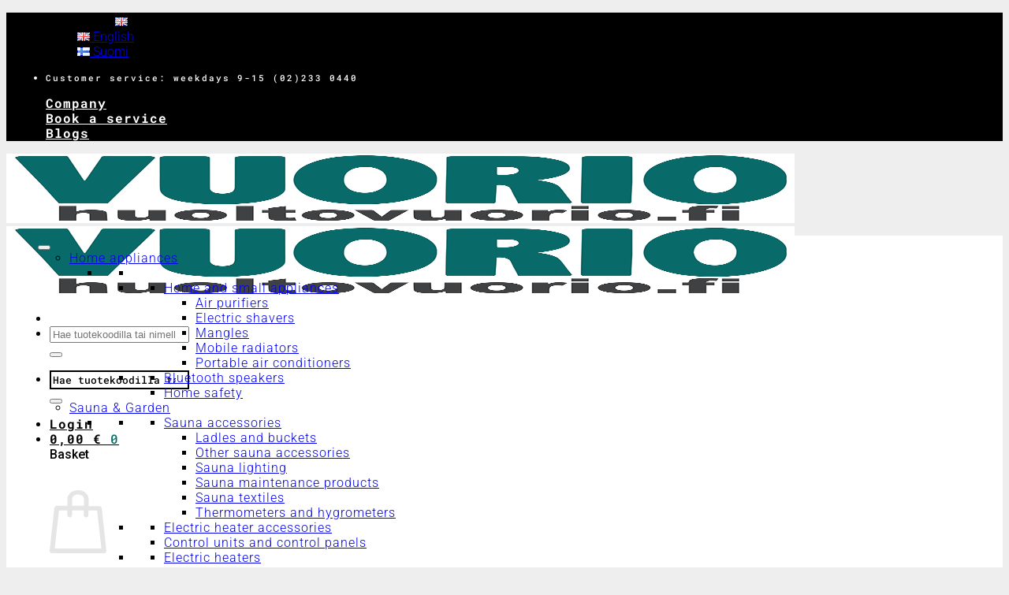

--- FILE ---
content_type: text/html; charset=UTF-8
request_url: https://www.huoltovuorio.fi/en/keyword/hzf3268sgd/
body_size: 55973
content:
<!DOCTYPE html>
<html lang="en-GB" class="loading-site no-js">
<head>
	<meta charset="UTF-8" />
	<link rel="profile" href="http://gmpg.org/xfn/11" />
	<link rel="pingback" href="https://www.huoltovuorio.fi/xmlrpc.php" />

	<script>(function(html){html.className = html.className.replace(/\bno-js\b/,'js')})(document.documentElement);</script>
<meta name='robots' content='index, follow, max-image-preview:large, max-snippet:-1, max-video-preview:-1' />
	<style>img:is([sizes="auto" i], [sizes^="auto," i]) { contain-intrinsic-size: 3000px 1500px }</style>
	<link rel="alternate" href="https://www.huoltovuorio.fi/en/keyword/hzf3268sgd/" hreflang="en" />
<link rel="alternate" href="https://www.huoltovuorio.fi/fi/avainsana/hzf3268sgd/" hreflang="fi" />
<!-- Google Tag Manager -->
<script>(function(w,d,s,l,i){w[l]=w[l]||[];w[l].push({'gtm.start':
new Date().getTime(),event:'gtm.js'});var f=d.getElementsByTagName(s)[0],
j=d.createElement(s),dl=l!='dataLayer'?'&l='+l:'';j.async=true;j.src=
'https://www.googletagmanager.com/gtm.js?id='+i+dl;f.parentNode.insertBefore(j,f);
})(window,document,'script','dataLayer','GTM-PVW7G33');</script>
<!-- End Google Tag Manager -->
<meta name="viewport" content="width=device-width, initial-scale=1" />
	<!-- This site is optimized with the Yoast SEO Premium plugin v26.5 (Yoast SEO v26.5) - https://yoast.com/wordpress/plugins/seo/ -->
	<title>HZF3268SGD - Huolto Vuorio</title>
	<link rel="canonical" href="https://www.huoltovuorio.fi/en/keyword/hzf3268sgd/" />
	<meta property="og:locale" content="en_GB" />
	<meta property="og:locale:alternate" content="fi_FI" />
	<meta property="og:type" content="article" />
	<meta property="og:title" content="HZF3268SGD" />
	<meta property="og:url" content="https://www.huoltovuorio.fi/en/keyword/hzf3268sgd/" />
	<meta property="og:site_name" content="Huolto Vuorio" />
	<meta name="twitter:card" content="summary_large_image" />
	<script type="application/ld+json" class="yoast-schema-graph">{"@context":"https://schema.org","@graph":[{"@type":"CollectionPage","@id":"https://www.huoltovuorio.fi/en/keyword/hzf3268sgd/","url":"https://www.huoltovuorio.fi/en/keyword/hzf3268sgd/","name":"HZF3268SGD - Huolto Vuorio","isPartOf":{"@id":"https://www.huoltovuorio.fi/en/frontpage/#website"},"primaryImageOfPage":{"@id":"https://www.huoltovuorio.fi/en/keyword/hzf3268sgd/#primaryimage"},"image":{"@id":"https://www.huoltovuorio.fi/en/keyword/hzf3268sgd/#primaryimage"},"thumbnailUrl":"https://www.huoltovuorio.fi/wp-content/uploads/upo-gorenje-jaakaapin-lasihylly-819469-1.jpg","breadcrumb":{"@id":"https://www.huoltovuorio.fi/en/keyword/hzf3268sgd/#breadcrumb"},"inLanguage":"en-GB"},{"@type":"ImageObject","inLanguage":"en-GB","@id":"https://www.huoltovuorio.fi/en/keyword/hzf3268sgd/#primaryimage","url":"https://www.huoltovuorio.fi/wp-content/uploads/upo-gorenje-jaakaapin-lasihylly-819469-1.jpg","contentUrl":"https://www.huoltovuorio.fi/wp-content/uploads/upo-gorenje-jaakaapin-lasihylly-819469-1.jpg","width":900,"height":900,"caption":"jääkaapin lasihylly Upo Gorenje varaosa"},{"@type":"BreadcrumbList","@id":"https://www.huoltovuorio.fi/en/keyword/hzf3268sgd/#breadcrumb","itemListElement":[{"@type":"ListItem","position":1,"name":"Front page","item":"https://www.huoltovuorio.fi/en/frontpage/"},{"@type":"ListItem","position":2,"name":"HZF3268SGD"}]},{"@type":"WebSite","@id":"https://www.huoltovuorio.fi/en/frontpage/#website","url":"https://www.huoltovuorio.fi/en/frontpage/","name":"Huolto Vuorio","description":"","publisher":{"@id":"https://www.huoltovuorio.fi/en/frontpage/#organization"},"alternateName":"Huolto Vuorio Verkkokauppa","potentialAction":[{"@type":"SearchAction","target":{"@type":"EntryPoint","urlTemplate":"https://www.huoltovuorio.fi/en/frontpage/?s={search_term_string}"},"query-input":{"@type":"PropertyValueSpecification","valueRequired":true,"valueName":"search_term_string"}}],"inLanguage":"en-GB"},{"@type":"Organization","@id":"https://www.huoltovuorio.fi/en/frontpage/#organization","name":"Huolto Vuorio Oy","alternateName":"Huolto Vuorio Oy","url":"https://www.huoltovuorio.fi/en/frontpage/","logo":{"@type":"ImageObject","inLanguage":"en-GB","@id":"https://www.huoltovuorio.fi/en/frontpage/#/schema/logo/image/","url":"https://www.huoltovuorio.fi/wp-content/uploads/huolto_vuorio-logo-250x250-1.jpg","contentUrl":"https://www.huoltovuorio.fi/wp-content/uploads/huolto_vuorio-logo-250x250-1.jpg","width":250,"height":250,"caption":"Huolto Vuorio Oy"},"image":{"@id":"https://www.huoltovuorio.fi/en/frontpage/#/schema/logo/image/"},"sameAs":["https://www.facebook.com/HuoltoVuorio","https://www.instagram.com/huoltovuorio/"],"description":"Kodin- ja ammattilaitteiden erikoisliike. Palvelumme kattaa laitteiden koko elinkaaren aina hankinnasta asennukseen ja käytönaikaisista huolloista kierrätykseen. Huollamme kodin pieniä ja suuria kodinkoneita kuten myös ammattikeittiö- ja pesulalaitteita.","email":"info@huoltovuorio.fi","telephone":"+35822330440","legalName":"Huolto Vuorio Oy","vatID":"FI04600222","numberOfEmployees":{"@type":"QuantitativeValue","minValue":"11","maxValue":"50"}}]}</script>
	<!-- / Yoast SEO Premium plugin. -->


<link rel='dns-prefetch' href='//policy.app.cookieinformation.com' />

<link rel='prefetch' href='https://www.huoltovuorio.fi/wp-content/themes/flatsome/assets/js/flatsome.js?ver=e2eddd6c228105dac048' />
<link rel='prefetch' href='https://www.huoltovuorio.fi/wp-content/themes/flatsome/assets/js/chunk.slider.js?ver=3.20.3' />
<link rel='prefetch' href='https://www.huoltovuorio.fi/wp-content/themes/flatsome/assets/js/chunk.popups.js?ver=3.20.3' />
<link rel='prefetch' href='https://www.huoltovuorio.fi/wp-content/themes/flatsome/assets/js/chunk.tooltips.js?ver=3.20.3' />
<link rel='prefetch' href='https://www.huoltovuorio.fi/wp-content/themes/flatsome/assets/js/woocommerce.js?ver=1c9be63d628ff7c3ff4c' />
<link rel="alternate" type="application/rss+xml" title="Huolto Vuorio &raquo; Feed" href="https://www.huoltovuorio.fi/en/feed/" />
<link rel="alternate" type="application/rss+xml" title="Huolto Vuorio &raquo; Comments Feed" href="https://www.huoltovuorio.fi/en/comments/feed/" />
<link rel="alternate" type="application/rss+xml" title="Huolto Vuorio &raquo; HZF3268SGD Tag Feed" href="https://www.huoltovuorio.fi/en/keyword/hzf3268sgd/feed/" />
<link data-minify="1" rel='stylesheet' id='woo-conditional-shipping-blocks-style-css' href='https://www.huoltovuorio.fi/wp-content/cache/min/1/wp-content/plugins/woo-conditional-shipping-pro/frontend/css/woo-conditional-shipping.css?ver=1766484605' type='text/css' media='all' />
<link data-minify="1" rel='stylesheet' id='woo-carrier-agents-blocks-style-css' href='https://www.huoltovuorio.fi/wp-content/cache/min/1/wp-content/plugins/woo-carrier-agents/assets/css/woo-carrier-agents.css?ver=1766484605' type='text/css' media='all' />
<style id='wp-block-library-inline-css' type='text/css'>
:root{--wp-admin-theme-color:#007cba;--wp-admin-theme-color--rgb:0,124,186;--wp-admin-theme-color-darker-10:#006ba1;--wp-admin-theme-color-darker-10--rgb:0,107,161;--wp-admin-theme-color-darker-20:#005a87;--wp-admin-theme-color-darker-20--rgb:0,90,135;--wp-admin-border-width-focus:2px;--wp-block-synced-color:#7a00df;--wp-block-synced-color--rgb:122,0,223;--wp-bound-block-color:var(--wp-block-synced-color)}@media (min-resolution:192dpi){:root{--wp-admin-border-width-focus:1.5px}}.wp-element-button{cursor:pointer}:root{--wp--preset--font-size--normal:16px;--wp--preset--font-size--huge:42px}:root .has-very-light-gray-background-color{background-color:#eee}:root .has-very-dark-gray-background-color{background-color:#313131}:root .has-very-light-gray-color{color:#eee}:root .has-very-dark-gray-color{color:#313131}:root .has-vivid-green-cyan-to-vivid-cyan-blue-gradient-background{background:linear-gradient(135deg,#00d084,#0693e3)}:root .has-purple-crush-gradient-background{background:linear-gradient(135deg,#34e2e4,#4721fb 50%,#ab1dfe)}:root .has-hazy-dawn-gradient-background{background:linear-gradient(135deg,#faaca8,#dad0ec)}:root .has-subdued-olive-gradient-background{background:linear-gradient(135deg,#fafae1,#67a671)}:root .has-atomic-cream-gradient-background{background:linear-gradient(135deg,#fdd79a,#004a59)}:root .has-nightshade-gradient-background{background:linear-gradient(135deg,#330968,#31cdcf)}:root .has-midnight-gradient-background{background:linear-gradient(135deg,#020381,#2874fc)}.has-regular-font-size{font-size:1em}.has-larger-font-size{font-size:2.625em}.has-normal-font-size{font-size:var(--wp--preset--font-size--normal)}.has-huge-font-size{font-size:var(--wp--preset--font-size--huge)}.has-text-align-center{text-align:center}.has-text-align-left{text-align:left}.has-text-align-right{text-align:right}#end-resizable-editor-section{display:none}.aligncenter{clear:both}.items-justified-left{justify-content:flex-start}.items-justified-center{justify-content:center}.items-justified-right{justify-content:flex-end}.items-justified-space-between{justify-content:space-between}.screen-reader-text{border:0;clip-path:inset(50%);height:1px;margin:-1px;overflow:hidden;padding:0;position:absolute;width:1px;word-wrap:normal!important}.screen-reader-text:focus{background-color:#ddd;clip-path:none;color:#444;display:block;font-size:1em;height:auto;left:5px;line-height:normal;padding:15px 23px 14px;text-decoration:none;top:5px;width:auto;z-index:100000}html :where(.has-border-color){border-style:solid}html :where([style*=border-top-color]){border-top-style:solid}html :where([style*=border-right-color]){border-right-style:solid}html :where([style*=border-bottom-color]){border-bottom-style:solid}html :where([style*=border-left-color]){border-left-style:solid}html :where([style*=border-width]){border-style:solid}html :where([style*=border-top-width]){border-top-style:solid}html :where([style*=border-right-width]){border-right-style:solid}html :where([style*=border-bottom-width]){border-bottom-style:solid}html :where([style*=border-left-width]){border-left-style:solid}html :where(img[class*=wp-image-]){height:auto;max-width:100%}:where(figure){margin:0 0 1em}html :where(.is-position-sticky){--wp-admin--admin-bar--position-offset:var(--wp-admin--admin-bar--height,0px)}@media screen and (max-width:600px){html :where(.is-position-sticky){--wp-admin--admin-bar--position-offset:0px}}
</style>
<link data-minify="1" rel='stylesheet' id='google_business_reviews_rating_wp_css-css' href='https://www.huoltovuorio.fi/wp-content/cache/min/1/wp-content/plugins/g-business-reviews-rating/wp/css/css.css?ver=1766484605' type='text/css' media='all' />
<style id='woocommerce-inline-inline-css' type='text/css'>
.woocommerce form .form-row .required { visibility: visible; }
</style>
<link data-minify="1" rel='stylesheet' id='woo_conditional_payments_css-css' href='https://www.huoltovuorio.fi/wp-content/cache/min/1/wp-content/plugins/conditional-payments-for-woocommerce/frontend/css/woo-conditional-payments.css?ver=1766484605' type='text/css' media='all' />
<link data-minify="1" rel='stylesheet' id='megamenu-css' href='https://www.huoltovuorio.fi/wp-content/cache/min/1/wp-content/uploads/maxmegamenu/style_en_gb.css?ver=1766484605' type='text/css' media='all' />
<link data-minify="1" rel='stylesheet' id='dashicons-css' href='https://www.huoltovuorio.fi/wp-content/cache/min/1/wp-includes/css/dashicons.min.css?ver=1766484605' type='text/css' media='all' />
<link data-minify="1" rel='stylesheet' id='megamenu-genericons-css' href='https://www.huoltovuorio.fi/wp-content/cache/min/1/wp-content/plugins/megamenu-pro/icons/genericons/genericons/genericons.css?ver=1766484605' type='text/css' media='all' />
<link data-minify="1" rel='stylesheet' id='megamenu-fontawesome-css' href='https://www.huoltovuorio.fi/wp-content/cache/min/1/wp-content/plugins/megamenu-pro/icons/fontawesome/css/font-awesome.min.css?ver=1766484605' type='text/css' media='all' />
<link data-minify="1" rel='stylesheet' id='megamenu-fontawesome5-css' href='https://www.huoltovuorio.fi/wp-content/cache/min/1/wp-content/plugins/megamenu-pro/icons/fontawesome5/css/all.min.css?ver=1766484605' type='text/css' media='all' />
<link data-minify="1" rel='stylesheet' id='megamenu-fontawesome6-css' href='https://www.huoltovuorio.fi/wp-content/cache/min/1/wp-content/plugins/megamenu-pro/icons/fontawesome6/css/all.min.css?ver=1766484605' type='text/css' media='all' />
<link data-minify="1" rel='stylesheet' id='woo_conditional_shipping_css-css' href='https://www.huoltovuorio.fi/wp-content/cache/min/1/wp-content/plugins/woo-conditional-shipping-pro/frontend/css/woo-conditional-shipping.css?ver=1766484605' type='text/css' media='all' />
<link data-minify="1" rel='stylesheet' id='brands-styles-css' href='https://www.huoltovuorio.fi/wp-content/cache/min/1/wp-content/plugins/woocommerce/assets/css/brands.css?ver=1766484605' type='text/css' media='all' />
<link data-minify="1" rel='stylesheet' id='guaven_woos-css' href='https://www.huoltovuorio.fi/wp-content/cache/min/1/wp-content/plugins/woo-search-box/public/assets/guaven_woos.css?ver=1766484605' type='text/css' media='all' />
<link data-minify="1" rel='stylesheet' id='guaven_woos_layout-css' href='https://www.huoltovuorio.fi/wp-content/cache/min/1/wp-content/plugins/woo-search-box/public/assets/gws_layouts/default.css?ver=1766484605' type='text/css' media='all' />
<link data-minify="1" rel='stylesheet' id='flatsome-main-css' href='https://www.huoltovuorio.fi/wp-content/cache/min/1/wp-content/themes/flatsome/assets/css/flatsome.css?ver=1766484605' type='text/css' media='all' />
<style id='flatsome-main-inline-css' type='text/css'>
@font-face {
				font-family: "fl-icons";
				font-display: block;
				src: url(https://www.huoltovuorio.fi/wp-content/themes/flatsome/assets/css/icons/fl-icons.eot?v=3.20.3);
				src:
					url(https://www.huoltovuorio.fi/wp-content/themes/flatsome/assets/css/icons/fl-icons.eot#iefix?v=3.20.3) format("embedded-opentype"),
					url(https://www.huoltovuorio.fi/wp-content/themes/flatsome/assets/css/icons/fl-icons.woff2?v=3.20.3) format("woff2"),
					url(https://www.huoltovuorio.fi/wp-content/themes/flatsome/assets/css/icons/fl-icons.ttf?v=3.20.3) format("truetype"),
					url(https://www.huoltovuorio.fi/wp-content/themes/flatsome/assets/css/icons/fl-icons.woff?v=3.20.3) format("woff"),
					url(https://www.huoltovuorio.fi/wp-content/themes/flatsome/assets/css/icons/fl-icons.svg?v=3.20.3#fl-icons) format("svg");
			}
</style>
<link data-minify="1" rel='stylesheet' id='flatsome-shop-css' href='https://www.huoltovuorio.fi/wp-content/cache/min/1/wp-content/themes/flatsome/assets/css/flatsome-shop.css?ver=1766484605' type='text/css' media='all' />
<link rel='stylesheet' id='flatsome-style-css' href='https://www.huoltovuorio.fi/wp-content/themes/flatsome-child/style.css?ver=3.0' type='text/css' media='all' />
<script data-minify="1" type="text/javascript" src="https://www.huoltovuorio.fi/wp-content/cache/min/1/uc.js?ver=1766484605" id="CookieConsent" data-culture="en" data-gcm-enabled="false"></script>
<script type="text/javascript" src="https://www.huoltovuorio.fi/wp-includes/js/jquery/jquery.min.js?ver=3.7.1" id="jquery-core-js"></script>
<script data-minify="1" type="text/javascript" src="https://www.huoltovuorio.fi/wp-content/cache/min/1/wp-content/plugins/g-business-reviews-rating/wp/js/js.js?ver=1766484605" id="google_business_reviews_rating_wp_js-js"></script>
<script type="text/javascript" src="https://www.huoltovuorio.fi/wp-content/plugins/woocommerce/assets/js/jquery-blockui/jquery.blockUI.min.js?ver=2.7.0-wc.10.3.7" id="wc-jquery-blockui-js" data-wp-strategy="defer"></script>
<script type="text/javascript" id="wc-add-to-cart-js-extra">
/* <![CDATA[ */
var wc_add_to_cart_params = {"ajax_url":"\/wp-admin\/admin-ajax.php","wc_ajax_url":"\/en\/?wc-ajax=%%endpoint%%","i18n_view_cart":"View basket","cart_url":"https:\/\/www.huoltovuorio.fi\/en\/cart-2\/","is_cart":"","cart_redirect_after_add":"no"};
/* ]]> */
</script>
<script type="text/javascript" src="https://www.huoltovuorio.fi/wp-content/plugins/woocommerce/assets/js/frontend/add-to-cart.min.js?ver=10.3.7" id="wc-add-to-cart-js" defer="defer" data-wp-strategy="defer"></script>
<script type="text/javascript" src="https://www.huoltovuorio.fi/wp-content/plugins/woocommerce/assets/js/js-cookie/js.cookie.min.js?ver=2.1.4-wc.10.3.7" id="wc-js-cookie-js" data-wp-strategy="defer"></script>
<script type="text/javascript" id="woo-conditional-payments-js-js-extra">
/* <![CDATA[ */
var conditional_payments_settings = {"name_address_fields":[],"disable_payment_method_trigger":""};
/* ]]> */
</script>
<script data-minify="1" type="text/javascript" src="https://www.huoltovuorio.fi/wp-content/cache/min/1/wp-content/plugins/conditional-payments-for-woocommerce/frontend/js/woo-conditional-payments.js?ver=1766484605" id="woo-conditional-payments-js-js"></script>
<script data-minify="1" type="text/javascript" src="https://www.huoltovuorio.fi/wp-content/cache/min/1/wp-content/plugins/gtm-ecommerce-woo-pro/assets/gtm-ecommerce-woo-pro.js?ver=1766484605" id="gtm-ecommerce-woo-pro-js"></script>
<script type="text/javascript" id="woo-conditional-shipping-js-js-extra">
/* <![CDATA[ */
var conditional_shipping_settings = {"trigger_fields":[]};
/* ]]> */
</script>
<script data-minify="1" type="text/javascript" src="https://www.huoltovuorio.fi/wp-content/cache/min/1/wp-content/plugins/woo-conditional-shipping-pro/frontend/js/woo-conditional-shipping.js?ver=1766484605" id="woo-conditional-shipping-js-js"></script>
<link rel="EditURI" type="application/rsd+xml" title="RSD" href="https://www.huoltovuorio.fi/xmlrpc.php?rsd" />
<meta name="generator" content="WordPress 6.8.3" />
<meta name="generator" content="WooCommerce 10.3.7" />
<!-- HFCM by 99 Robots - Snippet # 4: Google verification -->
<meta name="google-site-verification" content="h4y8TKdIe5sNF67J7OZABeeJeKJvByOYeXK3NIIDslQ" />
<!-- /end HFCM by 99 Robots -->
<!-- Cookie Information -->
<script>
window.addEventListener('CookieInformationConsentGiven', function(event) {
if (CookieInformation.getConsentGivenFor('cookie_cat_marketing')) {

<!-- Google Tag Manager -->
(function(w,d,s,l,i){w[l]=w[l]||[];w[l].push({'gtm.start':
new Date().getTime(),event:'gtm.js'});var f=d.getElementsByTagName(s)[0],
j=d.createElement(s),dl=l!='dataLayer'?'&l='+l:'';j.async=true;j.src=
'https://www.googletagmanager.com/gtm.js?id='+i+dl;f.parentNode.insertBefore(j,f);
})(window,document,'script','dataLayer','GTM-PVW7G33');
<!-- End Google Tag Manager -->
}
}, false); 
</script>
<!-- End Cookie Information -->

<!-- Leadoo -->
<script type="text/javascript" async src="https://bot.leadoo.com/bot/dynamic.js?company=e88d4157"></script>
<!-- End Leadoo -->


	<noscript><style>.woocommerce-product-gallery{ opacity: 1 !important; }</style></noscript>
	<link rel="icon" href="https://www.huoltovuorio.fi/wp-content/uploads/cropped-huoltovuorio_fav-32x32.png" sizes="32x32" />
<link rel="icon" href="https://www.huoltovuorio.fi/wp-content/uploads/cropped-huoltovuorio_fav-192x192.png" sizes="192x192" />
<link rel="apple-touch-icon" href="https://www.huoltovuorio.fi/wp-content/uploads/cropped-huoltovuorio_fav-180x180.png" />
<meta name="msapplication-TileImage" content="https://www.huoltovuorio.fi/wp-content/uploads/cropped-huoltovuorio_fav-270x270.png" />
<style id="custom-css" type="text/css">:root {--primary-color: #086b69;--fs-color-primary: #086b69;--fs-color-secondary: #000000;--fs-color-success: #086b69;--fs-color-alert: #b20000;--fs-color-base: #000000;--fs-experimental-link-color: #086b69;--fs-experimental-link-color-hover: #111;}.tooltipster-base {--tooltip-color: #fff;--tooltip-bg-color: #000;}.off-canvas-right .mfp-content, .off-canvas-left .mfp-content {--drawer-width: 300px;}.off-canvas .mfp-content.off-canvas-cart {--drawer-width: 360px;}.container-width, .full-width .ubermenu-nav, .container, .row{max-width: 1170px}.row.row-collapse{max-width: 1140px}.row.row-small{max-width: 1162.5px}.row.row-large{max-width: 1200px}.header-main{height: 88px}#logo img{max-height: 88px}#logo{width:180px;}.stuck #logo img{padding:10px 0;}.header-bottom{min-height: 10px}.header-top{min-height: 20px}.transparent .header-main{height: 30px}.transparent #logo img{max-height: 30px}.has-transparent + .page-title:first-of-type,.has-transparent + #main > .page-title,.has-transparent + #main > div > .page-title,.has-transparent + #main .page-header-wrapper:first-of-type .page-title{padding-top: 110px;}.header.show-on-scroll,.stuck .header-main{height:54px!important}.stuck #logo img{max-height: 54px!important}.search-form{ width: 60%;}.header-bg-color {background-color: #ffffff}.header-bottom {background-color: #ffffff}.top-bar-nav > li > a{line-height: 16px }.header-main .nav > li > a{line-height: 16px }.stuck .header-main .nav > li > a{line-height: 50px }.header-bottom-nav > li > a{line-height: 16px }@media (max-width: 549px) {.header-main{height: 70px}#logo img{max-height: 70px}}.header-top{background-color:#000000!important;}h1,h2,h3,h4,h5,h6,.heading-font{color: #000000;}body{font-size: 100%;}@media screen and (max-width: 549px){body{font-size: 100%;}}body{font-family: Roboto, sans-serif;}body {font-weight: 300;font-style: normal;}.nav > li > a {font-family: "Roboto Mono", sans-serif;}.mobile-sidebar-levels-2 .nav > li > ul > li > a {font-family: "Roboto Mono", sans-serif;}.nav > li > a,.mobile-sidebar-levels-2 .nav > li > ul > li > a {font-weight: 700;font-style: normal;}h1,h2,h3,h4,h5,h6,.heading-font, .off-canvas-center .nav-sidebar.nav-vertical > li > a{font-family: Montserrat, sans-serif;}h1,h2,h3,h4,h5,h6,.heading-font,.banner h1,.banner h2 {font-weight: 800;font-style: normal;}.alt-font{font-family: "Roboto Mono", sans-serif;}.alt-font {font-weight: 500!important;font-style: normal!important;}.breadcrumbs{text-transform: none;}.header:not(.transparent) .top-bar-nav > li > a {color: #ffffff;}.header:not(.transparent) .top-bar-nav.nav > li > a:hover,.header:not(.transparent) .top-bar-nav.nav > li.active > a,.header:not(.transparent) .top-bar-nav.nav > li.current > a,.header:not(.transparent) .top-bar-nav.nav > li > a.active,.header:not(.transparent) .top-bar-nav.nav > li > a.current{color: #086b69;}.top-bar-nav.nav-line-bottom > li > a:before,.top-bar-nav.nav-line-grow > li > a:before,.top-bar-nav.nav-line > li > a:before,.top-bar-nav.nav-box > li > a:hover,.top-bar-nav.nav-box > li.active > a,.top-bar-nav.nav-pills > li > a:hover,.top-bar-nav.nav-pills > li.active > a{color:#FFF!important;background-color: #086b69;}.badge-inner.on-sale{background-color: #086b69}.star-rating span:before,.star-rating:before, .woocommerce-page .star-rating:before, .stars a:hover:after, .stars a.active:after{color: #086b69}ins .woocommerce-Price-amount { color: #086b69; }@media screen and (min-width: 550px){.products .box-vertical .box-image{min-width: 247px!important;width: 247px!important;}}.header-main .social-icons,.header-main .cart-icon strong,.header-main .menu-title,.header-main .header-button > .button.is-outline,.header-main .nav > li > a > i:not(.icon-angle-down){color: #086b69!important;}.header-main .header-button > .button.is-outline,.header-main .cart-icon strong:after,.header-main .cart-icon strong{border-color: #086b69!important;}.header-main .header-button > .button:not(.is-outline){background-color: #086b69!important;}.header-main .current-dropdown .cart-icon strong,.header-main .header-button > .button:hover,.header-main .header-button > .button:hover i,.header-main .header-button > .button:hover span{color:#FFF!important;}.header-main .menu-title:hover,.header-main .social-icons a:hover,.header-main .header-button > .button.is-outline:hover,.header-main .nav > li > a:hover > i:not(.icon-angle-down){color: #000000!important;}.header-main .current-dropdown .cart-icon strong,.header-main .header-button > .button:hover{background-color: #000000!important;}.header-main .current-dropdown .cart-icon strong:after,.header-main .current-dropdown .cart-icon strong,.header-main .header-button > .button:hover{border-color: #000000!important;}.footer-1{background-color: #eeeeee}.footer-2{background-color: #eeeeee}.absolute-footer, html{background-color: #eeeeee}.nav-vertical-fly-out > li + li {border-top-width: 1px; border-top-style: solid;}.label-new.menu-item > a:after{content:"New";}.label-hot.menu-item > a:after{content:"Hot";}.label-sale.menu-item > a:after{content:"Sale";}.label-popular.menu-item > a:after{content:"Popular";}</style>		<style type="text/css" id="wp-custom-css">
			@import url('https://fonts.googleapis.com/css2?family=Roboto:wght@500;600&display=swap');

/* .woocommerce-store-notice__dismiss-link:hover {
	color: #086b69;
	opacity: 0.8;
} */

/* OMNIBUS */

#omnibus-price-data{
	margin-bottom: 30px !important;
	display: block;
}

/* STORE NOTICE */

.woocommerce-store-notice, p.demo_store {
	background-color: #dadcd8;
	color: #000;
	font-weight: 500;
	padding: 12.5px 0; 
}

.woocommerce-store-notice__dismiss-link {
	margin-left: 5px;
	font-weight: 300 !important;
	line-height: 1em;
}

/* HINNASTO*/

.pricelist p {
	border-bottom: 1px solid #086b69;
	display: flex;
	padding-bottom: 7.5px;
	justify-content: space-between;
}

.pricelist strong {
	font-weight: 600;
}

.pricelist p:last-child {
	border-bottom: none;
}

/* MY ACCOUNT */

.dashboard-links a {
	border-radius: 0;
	background-color: #000;
	color: #fff;
	text-transform: uppercase;
}

.dashboard-links a:hover {
	background-color: #086b69;
}

/* SEARCH MOBILE */

.mfp-bg.mfp-ready {
	opacity: .85;
}

.mfp-container .dark .form-flat input:not([type=submit]) {
	 background-color: #fff !important;
	color: #000 !important;
}

.mfp-container .dark .form-flat input::placeholder {
	color: #086b69; 
}

.mfp-container .guaven_woos_final_results {
	 border: 1px solid #e8e8e8;
}

.mfp-container .dark .form-flat .searchform .button.icon i {
	color: #086b69;
}

.mfp-container .dark .form-flat .searchform .button.icon i:hover {
	color: #000;
}

/* MEGA-MENU */

#mega-menu-wrap-primary #mega-menu-primary > li.mega-lang-item  {
	display: none;
}

/* MEGA-MENU MOBILE */

@media only screen and (max-width: 850px) {
	
.off-canvas-left .mfp-content {
	min-width: 450px !important;
}
	
	.mega-menu-link {
		padding-left: 20px !important;
		border-bottom: 1px solid #ececec !important;
	}
	
	#mega-menu-wrap-primary_mobile  {
		width: 100% !important;
	}
	
#main-menu .nav-vertical>li>ul li a, #main-menu .nav>li>a {
	color: #1d1d1c;
	font-size: 14px;
}

	#mega-menu-wrap-primary_mobile #mega-menu-primary_mobile > li.mega-menu-item > a.mega-menu-link {
	text-transform: uppercase;
	}

#main-menu .nav>li>a, #main-menu .nav-dropdown>li>a, #main-menu .nav-column>li>a {
    -webkit-transition: all .1s;
    -o-transition: all .1s;
    transition: all .1s;
}
	
			#mega-menu-wrap-primary_mobile #mega-menu-primary_mobile > li.mega-menu-item.mega-current-menu-item > a.mega-menu-link {
		color: #000;
	}
	
	#mega-menu-wrap-primary_mobile #mega-menu-primary_mobile > li.mega-menu-item > a.mega-menu-link:hover, #main-menu .nav>li>a:hover {
	background-color: #086b69;
	color: #fff;
	}
	
	#mega-menu-wrap-primary_mobile #mega-menu-primary_mobile > li.mega-menu-flyout ul.mega-sub-menu li.mega-menu-item a.mega-menu-link:focus, #mega-menu-wrap-primary_mobile #mega-menu-primary_mobile > li.mega-menu-item.mega-toggle-on > a.mega-menu-link:focus {
		background-color: #086b69; !important;
	}
	
	#mega-menu-wrap-primary_mobile #mega-menu-primary_mobile > li.mega-menu-flyout ul.mega-sub-menu li.mega-menu-item a.mega-menu-link:focus > span.mega-indicator {
    color: #fff;
	}

	#mega-menu-wrap-primary_mobile #mega-menu-primary_mobile li.mega-menu-item-has-children > a.mega-menu-link > span.mega-indicator {
	font-size: 28px;
	opacity: 0.6;
  transition: opacity .3s;
	}
	
	#mega-menu-wrap-primary_mobile #mega-menu-primary_mobile li.mega-menu-item-has-children > a.mega-menu-link > span.mega-indicator:after {
		 font-family: 'fl-icons' !important;
    content: "\f107";
    margin: 0;
		margin-right: 15px;
	}
	
	#mega-menu-wrap-primary_mobile #mega-menu-primary_mobile li.mega-menu-item-has-children.mega-toggle-on > a.mega-menu-link > span.mega-indicator:after {
    content: "\f107";
		transform: rotate(180deg);
	}
	
	#mega-menu-wrap-primary_mobile #mega-menu-primary_mobile li.mega-menu-item-has-children > a.mega-menu-link > span.mega-indicator {
    opacity: 1;
	}
	
	 #mega-menu-wrap-primary_mobile #mega-menu-primary_mobile li.mega-menu-item-has-children > a.mega-menu-link:focus > span.mega-indicator, #mega-menu-wrap-primary_mobile #mega-menu-primary_mobile > li.mega-menu-item.mega-toggle-on > a.mega-menu-link  > span.mega-indicator {
		color: #fff !important;
	}
	
		#mega-menu-wrap-primary_mobile #mega-menu-primary_mobile li.mega-menu-item-has-children > a.mega-menu-link > span.mega-indicator:hover {
    color: #fff;
	}

	
	#main-menu .nav-vertical .social-icons {
		color: #1d1d1c;
}
	
		#main-menu .nav-vertical .social-icons:hover {
		color: #fff;
	}
}

@media only screen and (max-width: 450px) {
	.off-canvas-left .mfp-content {
    min-width: 100% !important;
	}
	
	#mega-menu-wrap-primary_mobile #mega-menu-primary_mobile > li.mega-menu-item > a.mega-menu-link {
		padding: 0;
	}
	
	#mega-menu-wrap-primary_mobile #mega-menu-primary_mobile > li.mega-menu-item > a.mega-menu-link, #main-menu .nav>li>a {
		font-size: 12px !important;
	}
	
	#mega-menu-wrap-primary_mobile #mega-menu-primary_mobile.mega-menu-vertical li.mega-menu-megamenu.mega-align-bottom-left > ul.mega-sub-menu a{
		font-size: 12px !important;
	}
	
	#mega-menu-wrap-primary_mobile #mega-menu-primary_mobile li.mega-menu-megamenu > ul.mega-sub-menu > li.mega-menu-row .mega-menu-column > ul.mega-sub-menu > li.mega-menu-item {
		padding: 0;
	}
}

@media only screen and (max-width: 400px) {
	
	#mega-menu-wrap-primary_mobile #mega-menu-primary_mobile > li.mega-menu-item > a.mega-menu-link, #main-menu .nav>li>a {
		font-size: 11px !important;
	}
	
		#mega-menu-wrap-primary_mobile #mega-menu-primary_mobile.mega-menu-vertical li.mega-menu-megamenu.mega-align-bottom-left > ul.mega-sub-menu a{
		font-size: 11px !important;
	}
}

/* HEADER */

#top-bar .nav>li {
    margin: 0 10px ;
}

.header-bottom {
	margin-bottom: 15px;
}

.header-main .nav-left {
    justify-content: center;
}

/* #top-bar .nav-left {
	justify-content: start;
} */

.nav>li {
	margin: 0 15px;
}

.nav > li > a {
	color: #000;
	letter-spacing: 1px;
}

.header-block {
	font-family: "Roboto Mono", sans-serif;
	font-size: 0.7em;
	color: #fff;
	letter-spacing: 2px;
}

.header-search-form-wrapper .form-flat input {
	border: 2px solid #000;
	background-color: #fff;
	color: #000;
	font-family: "Roboto Mono", sans-serif;
}

.header-search-form-wrapper .form-flat input::placeholder {
	color: #000;
}

.mega-menu-item {
	letter-spacing: 1px;
}

.header-main .cart-icon strong:hover {
	color: #fff !important;
}

/* BODY */

h3, h4, h5, h6, .product-title, .uppercase, .entry-title {
	font-family: "Roboto", sans-serif !important;
	font-weight: 500;
}

strong, b {
	font-weight: 500 !important;
}

.alt-font {
	font-family: "Roboto Mono", sans-serif !important;
}

.button.white {
	box-shadow: none !important;
}

.button.secondary:not(.is-outline):hover {
	background-color: #086b69;
	color: #fff;
}

.slider-secondary {
	max-width: 1200px;
	margin: auto;
}

.front-bordered {
	border: 2px solid #000;
	padding: 0;
}

.banner-row {
	padding: 05px;
}

.front-banner-col-7-12-left .box-shadow-3 {
	box-shadow: -20px 20px 0px rgb(0 0 0 / 10%);
}

.front-banner-col-7-12-right .box-shadow-3 {
	box-shadow: 20px 20px 0px rgb(0 0 0 / 10%);
}

.banner p {
	font-family: "Roboto Mono", sans-serif;
	font-size: 0.8em;
	line-height: 1.4em;
	color: #fff;
	letter-spacing: 2px;
	text-transform: uppercase
}

.alt-font {
	line-height: 1.5em
}

.is-divider {
    margin-bottom: 2em;
}

.section-title-container h2 {
	font-family: "Roboto", sans-serif !important;
	background-color: #000;
	color: #fff;
	font-weight: 300;
	letter-spacing: 5px;
	padding: 7px 0;
	text-align: center;
	justify-content: center;
}

.section-title-container h3 {
	font-family: "Roboto", sans-serif !important;
	max-width: 40%;
	margin: 0 auto;
	background-color: #000;
	color: #fff;
	font-weight: 300;
	letter-spacing: 5px;
	padding: 7px 0;
	text-align: center;
	justify-content: center;
}

.section-title-container b {
	display: none;
}

.container.section-title-container {
	padding: 0 !important;
	max-width: 100% !important;
	margin-bottom: 0 !important;
}

.icon-box h5 {
	font-size: 0.7em;
	background-color: #dadcd8;
	padding: 5px;
	min-height: 40px;
	display: flex;
	justify-content: center;
	align-items: center;
}

.products-front {
	padding: 40px 100px;
	border: 2px solid #000;
}

.product-small .box-image {
	border-bottom: 2px solid black
}

.product-small .product-title a {
	font-weight: 300;
	color: #000;
}

.product-small bdi {
	font-weight: 500;
}

/* WOOC */

.out-of-stock-label {
	display: none;
}

.includes_tax {
	display: block;
	min-width: 200px;
}

span.amount {
	font-family: "Roboto Mono", sans-serif;
	color: #000;
}

/* PRODUCT PAGE FIX */

.brand-product-page img {
	max-width: 200px;
	margin: 0;
}

.woocommerce-product-rating {
	margin: 15px 0;
}

.available-on-backorder {
	font-weight: 500;
}

.stock.in-stock {
	color: #086b69;
}

.svea-pp-widget-container {
	margin-top: 20px;
}

/* Product price units fix, ticket: SQWCDS-280 */

.qty-fieldset-regular-price {
	display: none !important;
}

/* Solteq Custom User Fields */

.availability-date {
	display: block;
	font-weight: bold;
}

/* Variation-product fixes */
.woocommerce-variation-price {
	font-size: 1.5em;
}

.variations td.label {
	width: 20% !important;
	min-width: 125px;
}

.variations td.value {
	padding-left: 4px !important;
}

/* Up-Sell header fix */

.single-product  .product-section-title-upsell {    
	max-width: 1170px !important;   
	margin: 0 auto !important;
	padding-left: 15px;
}

.single-product .product-section-title.container-width {    
	max-width: 1170px !important;   
	margin: 0 auto !important;
	padding-left: 15px;
}

.woocommerce-price-suffix {
	margin-left: 15px;
	font-size: 0.7em;
}

.select2-selection {
    height: 2.507em !important;
    border-radius: 0 !important;
		padding-left: 4px !important;
}

.select2-selection, select {
	border: 1px solid #ddd !important;
}

.select2-container .select2-selection--single {
	padding: 5px;
}

.widget_layered_nav_filters ul li.chosen a {
	border-radius: 0;
}

.widget_price_filter .ui-slider .ui-slider-handle, .widget_price_filter .price_slider_amount .button {
	background-color: #086b69;
}

.widget_price_filter .ui-slider .ui-slider-range {
	background-color: #dadcd8;
	opacity: 1;
}

/* Share Cart */

#save-share-cart.modal {
	border-radius: 0 !important;
	max-width: 60%; !important;
}

#save-share-cart .ripple {
		border-radius: 0 !important;
}

/* FORM */

.wpcf7 form .wpcf7-response-output {
	border: none;
	color: #000;
	font-size: 14px;
	line-height: 18px;
	background-color: #fff;
	border-radius: 0;
	padding: 10px 15px;
	 margin: -10px 0 0 0;
	font-weight: 600
}

.wpcf7 form.aborted .wpcf7-response-output, .wpcf7 form.failed .wpcf7-response-output, .wpcf7 form.invalid .wpcf7-response-output {
 color: #b20000;
}

.wpcf7 form.sent .wpcf7-response-output {
	color: #086b69;
}

.wpcf7 .wpcf7-not-valid-tip {
	display: none;
}

/* Mailchimp */ 
.mc4wp-form-fields .form-flat input[type='email'] {
	border: 2px solid #fff;
	border-radius: 0;
	background: none !important;
  font-size: 16px;
  text-align: center;
  margin: 0;
	min-width: 100% !important;
}
.mc4wp-form-fields .form-flat input[type='submit'] {
	border: 2px solid #fff;
	border-radius: 0;
	background: none !important;
  text-transform: uppercase;
  font-size: 16px;
  text-align: center;
  margin: 0;
	min-width: 100% !important;
}

/* BLOGS */

.single-post h1 {
	font-family: Montserrat, sans-serif !important;
	font-size: 3em;
	margin-top: 20px;
}

.single-post h2 {
	font-family: "Roboto", sans-serif;
}

.blog .entry-header h2,
.archive .entry-header h2 {
	font-family: Montserrat, sans-serif !important;
	font-size: 2em;
	margin-top: 10px;
}

.entry-content {
	padding-bottom: 1.5em;
  padding-top: .5em;
}

.single-post .entry-divider {
	display: none;	
}

/* .entry-image img {
	max-height: 600px;
	object-fit: cover;
} */

.entry-content p:first-child strong {
	font-family: "Roboto Mono", sans-serif !important;
	text-transform: uppercase;
}

.blog .is-divider, .single-post .is-divider, .archive .is-divider {
	background-color: #086b69;
	height: 4px;
}

.single-post footer.entry-meta {
    border-bottom: none;
}

.blog .entry-meta, .archive .entry-meta {
	display: none;
}

.recent-blog-posts-li .mr-half  {
	display: none;
}

/* GDPR */

#cookie-law-info-bar {
	box-shadow: rgba(0,0,0,.5) 0px 5px 50px !important;
}

#cookie-law-info-again {
   box-shadow: rgba(0,0,0,.25) 0px 0px 10px !important;
	background-color: #fff !important;
	color: #000 !important;
}

#cookie-law-info-bar {
	padding: 25px 75px;
	z-index: 999999 !important;
}

/* Back-to-top button */

.back-to-top {
	bottom: 100px;
	font-size: .85em;
	right: 10px;
}

.back-to-top.is-outline:hover {
	background-color: #086b69 !important;
	border-color: #086b69 !important;
	color: #fff;
}

.back-to-top.is-outline {
	border: 2px solid silver !important;
	color: silver;
}

/* Footer */

/* .footer-1 {
    border-top: none;
		padding: 40px 0px 60px 0px;
}

.footer-1 .col  {
	display: flex;
	align-items: stretch;
}
 */

.footer-2 {
    border-top: 1px solid #fff;
}

.footer-1 .wpcf7-form .form-flat input:not([type=submit]) {
	border: 2px solid #fff;
	border-radius: 0;
	min-height: 40px;
	font-size: 16px;
}


.footer-1 .wpcf7-form input[type='submit']:not(.is-form), .footer-1 .button.is-outline {
	border: 2px solid #fff;
	border-radius: 0;
	background: none !important;
  text-transform: uppercase;
  font-size: 16px;
  text-align: center;
  margin: 0;
	min-width: 100% !important;
}

.footer-1 .wpcf7-form input[type='submit']:not(.is-form):hover, .footer-1 .button.is-outline:hover {
	border: 2px solid #fff;
	background: #fff !important;
	box-shadow: none;
	color: #666;
}

.footer-2 .widget-title {
	font-weight: 500;
}

.footer-2 .is-divider {
	display: none;
}

.footer-2 .menu {
	margin-top: 15px;
}

.footer-2 .social-icons {
	display: block;
	margin-top: 15px;
}

.footer-2 .social-icons .button.icon:not(.is-outline){
		border-radius: 6px !important;
		background: #086b69 !important;
		border: none;
} 

.footer-2 .social-icons .button.icon:not(.is-outline):hover{
		background: #000 !important;
} 

.grecaptcha-badge { 
    visibility: hidden;
}

@media screen and (min-width: 1200px){
	.banner h1 {
		font-size: 4.5em;
		margin-bottom: 0.45em
	}
}

@media screen and (max-width: 1200px) {
	.row {
		width: 95%;
	}
	
	.footer-1 .footer-box .banner   {
	padding-top: 150%;
	}
	
	#logo {
	width: 150px !important;
	}
}

@media screen and (max-width: 1200px) and  (min-width: 1000px){
	
	.footer-1 .footer-box .banner   {
	padding-top: 150% !important;
	}
}

@media screen and (max-width: 1000px) {
	
	#logo {
	width: 120px !important;
	}
	.nav>li {
    margin: 0 7.5px;
	}
}

@media screen and (max-width: 849px) {
	
	#search-lightbox {
		margin-top: -35vh !important;
	}
	
		#search-lightbox .form-flat input {
		font-size: 0.85em;
	}
	
	.banner h1 {
	font-size: 3em;
}
	
.header-main .nav-left {
    justify-content: flex-start;
	}
	
	.products-front {
    padding: 20px 50px;
	}
	
	.section-title-container h3 {
	max-width: 50%;
	}
	
	.nav>li {
	margin: 0 7.5px;
}
	
	.banner {
		min-height: 400px !important;
	}
	
	#main-menu .image-icon {
		margin-left: 5px;
	}
	
	#main-menu .icon-image {
		margin-right: 5px;
	}
	
	#main-menu .nav-vertical>li>ul li a {
		color: #383838;
		font-weight: 500;
		font-family: inherit;
    font-size: 14px;
		letter-spacing: 1px;
	}
	
		#main-menu .nav-vertical>li>ul li a:hover {
		color: #086b69;;
	}
	
	.single-post h1 {
	font-size: 2.25em;
	margin-top: 10px;
	}
	
	.blog .entry-header h2,
.archive .entry-header h2 {
	font-family: Montserrat, sans-serif !important;
	font-size: 1.6em;
	}
}

@media screen and (max-width: 449px) {
	
		.banner h1 {
	font-size: 2.2em;
}
	
.header-main .nav-left {
    justify-content: flex-start;
	}
	
	.products-front {
    padding: 10px 20px;
	}
	
	.section-title-container h3 {
		max-width: 60%;
		font-size: 14px;
		letter-spacing: 3px;
	}
	
	.single-post h1 {
	font-size: 1.8em;
	}
	
	.blog .entry-header h2,
.archive .entry-header h2 {
	font-family: Montserrat, sans-serif !important;
	font-size: 1.4em;
	}
}

@media screen and (max-width: 350px) {
	.banner h1 {
	font-size: 1.8em;
	}
}

/*a11y*/
.absolute-footer {
	color:black !important;
}

.breadcrumbs a {
	color:black;
	font-weight:300;
}
.breadcrumbs .divider {
	opacity:1;
}

.gmbrr > .rating {
	& .number {
		color:#976F02 !important;
	}
}

.widget>ul>li .count {
	color:black;
	opacity:1;
	font-weight:bold;
}
.select2-container--default .select2-selection--single .select2-selection__placeholder {
	color:black !important;
}

.footer-widgets .fill  {
		background:rgba(0,0,0,0.4) !important;
}

.woocommerce-store-notice__dismiss-link {
	color:#064746;
}

			</style>
		<style id="infinite-scroll-css" type="text/css">.page-load-status,.archive .woocommerce-pagination {display: none;}</style><style id="kirki-inline-styles">/* cyrillic-ext */
@font-face {
  font-family: 'Montserrat';
  font-style: normal;
  font-weight: 800;
  font-display: swap;
  src: url(https://www.huoltovuorio.fi/wp-content/fonts/montserrat/JTUHjIg1_i6t8kCHKm4532VJOt5-QNFgpCvr73w0aXpsog.woff2) format('woff2');
  unicode-range: U+0460-052F, U+1C80-1C8A, U+20B4, U+2DE0-2DFF, U+A640-A69F, U+FE2E-FE2F;
}
/* cyrillic */
@font-face {
  font-family: 'Montserrat';
  font-style: normal;
  font-weight: 800;
  font-display: swap;
  src: url(https://www.huoltovuorio.fi/wp-content/fonts/montserrat/JTUHjIg1_i6t8kCHKm4532VJOt5-QNFgpCvr73w9aXpsog.woff2) format('woff2');
  unicode-range: U+0301, U+0400-045F, U+0490-0491, U+04B0-04B1, U+2116;
}
/* vietnamese */
@font-face {
  font-family: 'Montserrat';
  font-style: normal;
  font-weight: 800;
  font-display: swap;
  src: url(https://www.huoltovuorio.fi/wp-content/fonts/montserrat/JTUHjIg1_i6t8kCHKm4532VJOt5-QNFgpCvr73w2aXpsog.woff2) format('woff2');
  unicode-range: U+0102-0103, U+0110-0111, U+0128-0129, U+0168-0169, U+01A0-01A1, U+01AF-01B0, U+0300-0301, U+0303-0304, U+0308-0309, U+0323, U+0329, U+1EA0-1EF9, U+20AB;
}
/* latin-ext */
@font-face {
  font-family: 'Montserrat';
  font-style: normal;
  font-weight: 800;
  font-display: swap;
  src: url(https://www.huoltovuorio.fi/wp-content/fonts/montserrat/JTUHjIg1_i6t8kCHKm4532VJOt5-QNFgpCvr73w3aXpsog.woff2) format('woff2');
  unicode-range: U+0100-02BA, U+02BD-02C5, U+02C7-02CC, U+02CE-02D7, U+02DD-02FF, U+0304, U+0308, U+0329, U+1D00-1DBF, U+1E00-1E9F, U+1EF2-1EFF, U+2020, U+20A0-20AB, U+20AD-20C0, U+2113, U+2C60-2C7F, U+A720-A7FF;
}
/* latin */
@font-face {
  font-family: 'Montserrat';
  font-style: normal;
  font-weight: 800;
  font-display: swap;
  src: url(https://www.huoltovuorio.fi/wp-content/fonts/montserrat/JTUHjIg1_i6t8kCHKm4532VJOt5-QNFgpCvr73w5aXo.woff2) format('woff2');
  unicode-range: U+0000-00FF, U+0131, U+0152-0153, U+02BB-02BC, U+02C6, U+02DA, U+02DC, U+0304, U+0308, U+0329, U+2000-206F, U+20AC, U+2122, U+2191, U+2193, U+2212, U+2215, U+FEFF, U+FFFD;
}/* cyrillic-ext */
@font-face {
  font-family: 'Roboto';
  font-style: normal;
  font-weight: 300;
  font-stretch: 100%;
  font-display: swap;
  src: url(https://www.huoltovuorio.fi/wp-content/fonts/roboto/KFOMCnqEu92Fr1ME7kSn66aGLdTylUAMQXC89YmC2DPNWuaabVmZiArmlw.woff2) format('woff2');
  unicode-range: U+0460-052F, U+1C80-1C8A, U+20B4, U+2DE0-2DFF, U+A640-A69F, U+FE2E-FE2F;
}
/* cyrillic */
@font-face {
  font-family: 'Roboto';
  font-style: normal;
  font-weight: 300;
  font-stretch: 100%;
  font-display: swap;
  src: url(https://www.huoltovuorio.fi/wp-content/fonts/roboto/KFOMCnqEu92Fr1ME7kSn66aGLdTylUAMQXC89YmC2DPNWuaabVmQiArmlw.woff2) format('woff2');
  unicode-range: U+0301, U+0400-045F, U+0490-0491, U+04B0-04B1, U+2116;
}
/* greek-ext */
@font-face {
  font-family: 'Roboto';
  font-style: normal;
  font-weight: 300;
  font-stretch: 100%;
  font-display: swap;
  src: url(https://www.huoltovuorio.fi/wp-content/fonts/roboto/KFOMCnqEu92Fr1ME7kSn66aGLdTylUAMQXC89YmC2DPNWuaabVmYiArmlw.woff2) format('woff2');
  unicode-range: U+1F00-1FFF;
}
/* greek */
@font-face {
  font-family: 'Roboto';
  font-style: normal;
  font-weight: 300;
  font-stretch: 100%;
  font-display: swap;
  src: url(https://www.huoltovuorio.fi/wp-content/fonts/roboto/KFOMCnqEu92Fr1ME7kSn66aGLdTylUAMQXC89YmC2DPNWuaabVmXiArmlw.woff2) format('woff2');
  unicode-range: U+0370-0377, U+037A-037F, U+0384-038A, U+038C, U+038E-03A1, U+03A3-03FF;
}
/* math */
@font-face {
  font-family: 'Roboto';
  font-style: normal;
  font-weight: 300;
  font-stretch: 100%;
  font-display: swap;
  src: url(https://www.huoltovuorio.fi/wp-content/fonts/roboto/KFOMCnqEu92Fr1ME7kSn66aGLdTylUAMQXC89YmC2DPNWuaabVnoiArmlw.woff2) format('woff2');
  unicode-range: U+0302-0303, U+0305, U+0307-0308, U+0310, U+0312, U+0315, U+031A, U+0326-0327, U+032C, U+032F-0330, U+0332-0333, U+0338, U+033A, U+0346, U+034D, U+0391-03A1, U+03A3-03A9, U+03B1-03C9, U+03D1, U+03D5-03D6, U+03F0-03F1, U+03F4-03F5, U+2016-2017, U+2034-2038, U+203C, U+2040, U+2043, U+2047, U+2050, U+2057, U+205F, U+2070-2071, U+2074-208E, U+2090-209C, U+20D0-20DC, U+20E1, U+20E5-20EF, U+2100-2112, U+2114-2115, U+2117-2121, U+2123-214F, U+2190, U+2192, U+2194-21AE, U+21B0-21E5, U+21F1-21F2, U+21F4-2211, U+2213-2214, U+2216-22FF, U+2308-230B, U+2310, U+2319, U+231C-2321, U+2336-237A, U+237C, U+2395, U+239B-23B7, U+23D0, U+23DC-23E1, U+2474-2475, U+25AF, U+25B3, U+25B7, U+25BD, U+25C1, U+25CA, U+25CC, U+25FB, U+266D-266F, U+27C0-27FF, U+2900-2AFF, U+2B0E-2B11, U+2B30-2B4C, U+2BFE, U+3030, U+FF5B, U+FF5D, U+1D400-1D7FF, U+1EE00-1EEFF;
}
/* symbols */
@font-face {
  font-family: 'Roboto';
  font-style: normal;
  font-weight: 300;
  font-stretch: 100%;
  font-display: swap;
  src: url(https://www.huoltovuorio.fi/wp-content/fonts/roboto/KFOMCnqEu92Fr1ME7kSn66aGLdTylUAMQXC89YmC2DPNWuaabVn6iArmlw.woff2) format('woff2');
  unicode-range: U+0001-000C, U+000E-001F, U+007F-009F, U+20DD-20E0, U+20E2-20E4, U+2150-218F, U+2190, U+2192, U+2194-2199, U+21AF, U+21E6-21F0, U+21F3, U+2218-2219, U+2299, U+22C4-22C6, U+2300-243F, U+2440-244A, U+2460-24FF, U+25A0-27BF, U+2800-28FF, U+2921-2922, U+2981, U+29BF, U+29EB, U+2B00-2BFF, U+4DC0-4DFF, U+FFF9-FFFB, U+10140-1018E, U+10190-1019C, U+101A0, U+101D0-101FD, U+102E0-102FB, U+10E60-10E7E, U+1D2C0-1D2D3, U+1D2E0-1D37F, U+1F000-1F0FF, U+1F100-1F1AD, U+1F1E6-1F1FF, U+1F30D-1F30F, U+1F315, U+1F31C, U+1F31E, U+1F320-1F32C, U+1F336, U+1F378, U+1F37D, U+1F382, U+1F393-1F39F, U+1F3A7-1F3A8, U+1F3AC-1F3AF, U+1F3C2, U+1F3C4-1F3C6, U+1F3CA-1F3CE, U+1F3D4-1F3E0, U+1F3ED, U+1F3F1-1F3F3, U+1F3F5-1F3F7, U+1F408, U+1F415, U+1F41F, U+1F426, U+1F43F, U+1F441-1F442, U+1F444, U+1F446-1F449, U+1F44C-1F44E, U+1F453, U+1F46A, U+1F47D, U+1F4A3, U+1F4B0, U+1F4B3, U+1F4B9, U+1F4BB, U+1F4BF, U+1F4C8-1F4CB, U+1F4D6, U+1F4DA, U+1F4DF, U+1F4E3-1F4E6, U+1F4EA-1F4ED, U+1F4F7, U+1F4F9-1F4FB, U+1F4FD-1F4FE, U+1F503, U+1F507-1F50B, U+1F50D, U+1F512-1F513, U+1F53E-1F54A, U+1F54F-1F5FA, U+1F610, U+1F650-1F67F, U+1F687, U+1F68D, U+1F691, U+1F694, U+1F698, U+1F6AD, U+1F6B2, U+1F6B9-1F6BA, U+1F6BC, U+1F6C6-1F6CF, U+1F6D3-1F6D7, U+1F6E0-1F6EA, U+1F6F0-1F6F3, U+1F6F7-1F6FC, U+1F700-1F7FF, U+1F800-1F80B, U+1F810-1F847, U+1F850-1F859, U+1F860-1F887, U+1F890-1F8AD, U+1F8B0-1F8BB, U+1F8C0-1F8C1, U+1F900-1F90B, U+1F93B, U+1F946, U+1F984, U+1F996, U+1F9E9, U+1FA00-1FA6F, U+1FA70-1FA7C, U+1FA80-1FA89, U+1FA8F-1FAC6, U+1FACE-1FADC, U+1FADF-1FAE9, U+1FAF0-1FAF8, U+1FB00-1FBFF;
}
/* vietnamese */
@font-face {
  font-family: 'Roboto';
  font-style: normal;
  font-weight: 300;
  font-stretch: 100%;
  font-display: swap;
  src: url(https://www.huoltovuorio.fi/wp-content/fonts/roboto/KFOMCnqEu92Fr1ME7kSn66aGLdTylUAMQXC89YmC2DPNWuaabVmbiArmlw.woff2) format('woff2');
  unicode-range: U+0102-0103, U+0110-0111, U+0128-0129, U+0168-0169, U+01A0-01A1, U+01AF-01B0, U+0300-0301, U+0303-0304, U+0308-0309, U+0323, U+0329, U+1EA0-1EF9, U+20AB;
}
/* latin-ext */
@font-face {
  font-family: 'Roboto';
  font-style: normal;
  font-weight: 300;
  font-stretch: 100%;
  font-display: swap;
  src: url(https://www.huoltovuorio.fi/wp-content/fonts/roboto/KFOMCnqEu92Fr1ME7kSn66aGLdTylUAMQXC89YmC2DPNWuaabVmaiArmlw.woff2) format('woff2');
  unicode-range: U+0100-02BA, U+02BD-02C5, U+02C7-02CC, U+02CE-02D7, U+02DD-02FF, U+0304, U+0308, U+0329, U+1D00-1DBF, U+1E00-1E9F, U+1EF2-1EFF, U+2020, U+20A0-20AB, U+20AD-20C0, U+2113, U+2C60-2C7F, U+A720-A7FF;
}
/* latin */
@font-face {
  font-family: 'Roboto';
  font-style: normal;
  font-weight: 300;
  font-stretch: 100%;
  font-display: swap;
  src: url(https://www.huoltovuorio.fi/wp-content/fonts/roboto/KFOMCnqEu92Fr1ME7kSn66aGLdTylUAMQXC89YmC2DPNWuaabVmUiAo.woff2) format('woff2');
  unicode-range: U+0000-00FF, U+0131, U+0152-0153, U+02BB-02BC, U+02C6, U+02DA, U+02DC, U+0304, U+0308, U+0329, U+2000-206F, U+20AC, U+2122, U+2191, U+2193, U+2212, U+2215, U+FEFF, U+FFFD;
}/* cyrillic-ext */
@font-face {
  font-family: 'Roboto Mono';
  font-style: normal;
  font-weight: 500;
  font-display: swap;
  src: url(https://www.huoltovuorio.fi/wp-content/fonts/roboto-mono/L0x5DF4xlVMF-BfR8bXMIjhGq3-OXg.woff2) format('woff2');
  unicode-range: U+0460-052F, U+1C80-1C8A, U+20B4, U+2DE0-2DFF, U+A640-A69F, U+FE2E-FE2F;
}
/* cyrillic */
@font-face {
  font-family: 'Roboto Mono';
  font-style: normal;
  font-weight: 500;
  font-display: swap;
  src: url(https://www.huoltovuorio.fi/wp-content/fonts/roboto-mono/L0x5DF4xlVMF-BfR8bXMIjhPq3-OXg.woff2) format('woff2');
  unicode-range: U+0301, U+0400-045F, U+0490-0491, U+04B0-04B1, U+2116;
}
/* greek */
@font-face {
  font-family: 'Roboto Mono';
  font-style: normal;
  font-weight: 500;
  font-display: swap;
  src: url(https://www.huoltovuorio.fi/wp-content/fonts/roboto-mono/L0x5DF4xlVMF-BfR8bXMIjhIq3-OXg.woff2) format('woff2');
  unicode-range: U+0370-0377, U+037A-037F, U+0384-038A, U+038C, U+038E-03A1, U+03A3-03FF;
}
/* vietnamese */
@font-face {
  font-family: 'Roboto Mono';
  font-style: normal;
  font-weight: 500;
  font-display: swap;
  src: url(https://www.huoltovuorio.fi/wp-content/fonts/roboto-mono/L0x5DF4xlVMF-BfR8bXMIjhEq3-OXg.woff2) format('woff2');
  unicode-range: U+0102-0103, U+0110-0111, U+0128-0129, U+0168-0169, U+01A0-01A1, U+01AF-01B0, U+0300-0301, U+0303-0304, U+0308-0309, U+0323, U+0329, U+1EA0-1EF9, U+20AB;
}
/* latin-ext */
@font-face {
  font-family: 'Roboto Mono';
  font-style: normal;
  font-weight: 500;
  font-display: swap;
  src: url(https://www.huoltovuorio.fi/wp-content/fonts/roboto-mono/L0x5DF4xlVMF-BfR8bXMIjhFq3-OXg.woff2) format('woff2');
  unicode-range: U+0100-02BA, U+02BD-02C5, U+02C7-02CC, U+02CE-02D7, U+02DD-02FF, U+0304, U+0308, U+0329, U+1D00-1DBF, U+1E00-1E9F, U+1EF2-1EFF, U+2020, U+20A0-20AB, U+20AD-20C0, U+2113, U+2C60-2C7F, U+A720-A7FF;
}
/* latin */
@font-face {
  font-family: 'Roboto Mono';
  font-style: normal;
  font-weight: 500;
  font-display: swap;
  src: url(https://www.huoltovuorio.fi/wp-content/fonts/roboto-mono/L0x5DF4xlVMF-BfR8bXMIjhLq38.woff2) format('woff2');
  unicode-range: U+0000-00FF, U+0131, U+0152-0153, U+02BB-02BC, U+02C6, U+02DA, U+02DC, U+0304, U+0308, U+0329, U+2000-206F, U+20AC, U+2122, U+2191, U+2193, U+2212, U+2215, U+FEFF, U+FFFD;
}
/* cyrillic-ext */
@font-face {
  font-family: 'Roboto Mono';
  font-style: normal;
  font-weight: 700;
  font-display: swap;
  src: url(https://www.huoltovuorio.fi/wp-content/fonts/roboto-mono/L0x5DF4xlVMF-BfR8bXMIjhGq3-OXg.woff2) format('woff2');
  unicode-range: U+0460-052F, U+1C80-1C8A, U+20B4, U+2DE0-2DFF, U+A640-A69F, U+FE2E-FE2F;
}
/* cyrillic */
@font-face {
  font-family: 'Roboto Mono';
  font-style: normal;
  font-weight: 700;
  font-display: swap;
  src: url(https://www.huoltovuorio.fi/wp-content/fonts/roboto-mono/L0x5DF4xlVMF-BfR8bXMIjhPq3-OXg.woff2) format('woff2');
  unicode-range: U+0301, U+0400-045F, U+0490-0491, U+04B0-04B1, U+2116;
}
/* greek */
@font-face {
  font-family: 'Roboto Mono';
  font-style: normal;
  font-weight: 700;
  font-display: swap;
  src: url(https://www.huoltovuorio.fi/wp-content/fonts/roboto-mono/L0x5DF4xlVMF-BfR8bXMIjhIq3-OXg.woff2) format('woff2');
  unicode-range: U+0370-0377, U+037A-037F, U+0384-038A, U+038C, U+038E-03A1, U+03A3-03FF;
}
/* vietnamese */
@font-face {
  font-family: 'Roboto Mono';
  font-style: normal;
  font-weight: 700;
  font-display: swap;
  src: url(https://www.huoltovuorio.fi/wp-content/fonts/roboto-mono/L0x5DF4xlVMF-BfR8bXMIjhEq3-OXg.woff2) format('woff2');
  unicode-range: U+0102-0103, U+0110-0111, U+0128-0129, U+0168-0169, U+01A0-01A1, U+01AF-01B0, U+0300-0301, U+0303-0304, U+0308-0309, U+0323, U+0329, U+1EA0-1EF9, U+20AB;
}
/* latin-ext */
@font-face {
  font-family: 'Roboto Mono';
  font-style: normal;
  font-weight: 700;
  font-display: swap;
  src: url(https://www.huoltovuorio.fi/wp-content/fonts/roboto-mono/L0x5DF4xlVMF-BfR8bXMIjhFq3-OXg.woff2) format('woff2');
  unicode-range: U+0100-02BA, U+02BD-02C5, U+02C7-02CC, U+02CE-02D7, U+02DD-02FF, U+0304, U+0308, U+0329, U+1D00-1DBF, U+1E00-1E9F, U+1EF2-1EFF, U+2020, U+20A0-20AB, U+20AD-20C0, U+2113, U+2C60-2C7F, U+A720-A7FF;
}
/* latin */
@font-face {
  font-family: 'Roboto Mono';
  font-style: normal;
  font-weight: 700;
  font-display: swap;
  src: url(https://www.huoltovuorio.fi/wp-content/fonts/roboto-mono/L0x5DF4xlVMF-BfR8bXMIjhLq38.woff2) format('woff2');
  unicode-range: U+0000-00FF, U+0131, U+0152-0153, U+02BB-02BC, U+02C6, U+02DA, U+02DC, U+0304, U+0308, U+0329, U+2000-206F, U+20AC, U+2122, U+2191, U+2193, U+2212, U+2215, U+FEFF, U+FFFD;
}</style><style type="text/css">/** Mega Menu CSS: fs **/</style>
<noscript><style id="rocket-lazyload-nojs-css">.rll-youtube-player, [data-lazy-src]{display:none !important;}</style></noscript><meta name="generator" content="WP Rocket 3.20.1.2" data-wpr-features="wpr_minify_js wpr_lazyload_images wpr_lazyload_iframes wpr_image_dimensions wpr_minify_css wpr_preload_links wpr_desktop" /></head>

<body class="archive tax-product_tag term-hzf3268sgd term-128767 wp-theme-flatsome wp-child-theme-flatsome-child theme-flatsome woocommerce woocommerce-page woocommerce-demo-store woocommerce-no-js mega-menu-primary mega-menu-primary-mobile lightbox nav-dropdown-has-arrow nav-dropdown-has-shadow nav-dropdown-has-border">

<!-- Google Tag Manager (noscript) -->
<noscript><iframe src="https://www.googletagmanager.com/ns.html?id=GTM-PVW7G33"
height="0" width="0" style="display:none;visibility:hidden"></iframe></noscript>
<!-- End Google Tag Manager (noscript) -->
<p role="complementary" aria-label="Store notice" class="woocommerce-store-notice demo_store" data-notice-id="950d0007fe37153fa54ecebe68608d37" style="display:none;">Yli 75 € varaosatilaukset ilman toimituskuluja kotimaassa. Kotimaan toimitukset alk. 9,41 €. | We ship to all EU countries <a role="button" href="#" class="woocommerce-store-notice__dismiss-link">Dismiss</a></p>
<a class="skip-link screen-reader-text" href="#main">Skip to content</a>

<div data-rocket-location-hash="99bb46786fd5bd31bcd7bdc067ad247a" id="wrapper">

	
	<header data-rocket-location-hash="8cd2ef760cf5956582d03e973259bc0e" id="header" class="header has-sticky sticky-jump">
		<div data-rocket-location-hash="d53b06ca13945ed03e70ba4a94347bcf" class="header-wrapper">
			<div id="top-bar" class="header-top hide-for-sticky nav-dark flex-has-center hide-for-medium">
    <div class="flex-row container">
      <div class="flex-col hide-for-medium flex-left">
          <ul class="nav nav-left medium-nav-center nav-small  nav-divided">
              <li class="has-dropdown header-language-dropdown">
	<a href="#" class="header-language-dropdown__link nav-top-link" aria-expanded="false" aria-controls="ux-language-dropdown" aria-haspopup="menu">
		English		<i class="image-icon" aria-hidden="true"><img width="16" height="11" src="data:image/svg+xml,%3Csvg%20xmlns='http://www.w3.org/2000/svg'%20viewBox='0%200%2016%2011'%3E%3C/svg%3E" alt="" data-lazy-src="https://www.huoltovuorio.fi/wp-content/plugins/polylang-pro/vendor/wpsyntex/polylang/flags/gb.png"/><noscript><img width="16" height="11" src="https://www.huoltovuorio.fi/wp-content/plugins/polylang-pro/vendor/wpsyntex/polylang/flags/gb.png" alt=""/></noscript></i>		<i class="icon-angle-down" aria-hidden="true"></i>	</a>
	<ul id="ux-language-dropdown" class="nav-dropdown nav-dropdown-default" role="menu">
		<li class="active"><a href="https://www.huoltovuorio.fi/en/keyword/hzf3268sgd/" hreflang="en" role="menuitem"><i class="icon-image" aria-hidden="true"><img width="16" height="11" src="data:image/svg+xml,%3Csvg%20xmlns='http://www.w3.org/2000/svg'%20viewBox='0%200%2016%2011'%3E%3C/svg%3E" alt="" data-lazy-src="https://www.huoltovuorio.fi/wp-content/plugins/polylang-pro/vendor/wpsyntex/polylang/flags/gb.png"/><noscript><img width="16" height="11" src="https://www.huoltovuorio.fi/wp-content/plugins/polylang-pro/vendor/wpsyntex/polylang/flags/gb.png" alt=""/></noscript></i> English</a></li><li ><a href="https://www.huoltovuorio.fi/fi/avainsana/hzf3268sgd/" hreflang="fi" role="menuitem"><i class="icon-image" aria-hidden="true"><img width="16" height="11" src="data:image/svg+xml,%3Csvg%20xmlns='http://www.w3.org/2000/svg'%20viewBox='0%200%2016%2011'%3E%3C/svg%3E" alt="" data-lazy-src="https://www.huoltovuorio.fi/wp-content/plugins/polylang-pro/vendor/wpsyntex/polylang/flags/fi.png"/><noscript><img width="16" height="11" src="https://www.huoltovuorio.fi/wp-content/plugins/polylang-pro/vendor/wpsyntex/polylang/flags/fi.png" alt=""/></noscript></i> Suomi</a></li>	</ul>
</li>
          </ul>
      </div>

      <div class="flex-col hide-for-medium flex-center">
          <ul class="nav nav-center nav-small  nav-divided">
              <li class="header-block"><div class="header-block-block-1"><p>Customer service: weekdays 9-15 (02)233 0440</p></div></li>          </ul>
      </div>

      <div class="flex-col hide-for-medium flex-right">
         <ul class="nav top-bar-nav nav-right nav-small  nav-divided">
              <li id="menu-item-54933" class="menu-item menu-item-type-post_type menu-item-object-page menu-item-54933 menu-item-design-default"><a href="https://www.huoltovuorio.fi/en/company/" class="nav-top-link">Company</a></li>
<li id="menu-item-26359" class="menu-item menu-item-type-post_type menu-item-object-page menu-item-26359 menu-item-design-default"><a href="https://www.huoltovuorio.fi/en/tilaa-huolto-en/" class="nav-top-link">Book a service</a></li>
<li id="menu-item-85719" class="menu-item menu-item-type-post_type menu-item-object-page menu-item-85719 menu-item-design-default"><a href="https://www.huoltovuorio.fi/en/blogs/" class="nav-top-link">Blogs</a></li>
          </ul>
      </div>

      
    </div>
</div>
<div id="masthead" class="header-main ">
      <div class="header-inner flex-row container logo-left medium-logo-center" role="navigation">

          <!-- Logo -->
          <div id="logo" class="flex-col logo">
            
<!-- Header logo -->
<a href="https://www.huoltovuorio.fi/en/frontpage/" title="Huolto Vuorio" rel="home">
		<img width="1000" height="379" src="data:image/svg+xml,%3Csvg%20xmlns='http://www.w3.org/2000/svg'%20viewBox='0%200%201000%20379'%3E%3C/svg%3E" class="header_logo header-logo" alt="Huolto Vuorio" data-lazy-src="https://www.huoltovuorio.fi/wp-content/uploads/huoltovuorio-logo-lowres_1000.png"/><noscript><img width="1000" height="379" src="https://www.huoltovuorio.fi/wp-content/uploads/huoltovuorio-logo-lowres_1000.png" class="header_logo header-logo" alt="Huolto Vuorio"/></noscript><img  width="1000" height="379" src="data:image/svg+xml,%3Csvg%20xmlns='http://www.w3.org/2000/svg'%20viewBox='0%200%201000%20379'%3E%3C/svg%3E" class="header-logo-dark" alt="Huolto Vuorio" data-lazy-src="https://www.huoltovuorio.fi/wp-content/uploads/huoltovuorio-logo-lowres_1000.png"/><noscript><img  width="1000" height="379" src="https://www.huoltovuorio.fi/wp-content/uploads/huoltovuorio-logo-lowres_1000.png" class="header-logo-dark" alt="Huolto Vuorio"/></noscript></a>
          </div>

          <!-- Mobile Left Elements -->
          <div class="flex-col show-for-medium flex-left">
            <ul class="mobile-nav nav nav-left ">
              <li class="nav-icon has-icon">
			<a href="#" class="is-small" data-open="#main-menu" data-pos="left" data-bg="main-menu-overlay" role="button" aria-label="Menu" aria-controls="main-menu" aria-expanded="false" aria-haspopup="dialog" data-flatsome-role-button>
			<i class="icon-menu" aria-hidden="true"></i>					</a>
	</li>
<li class="header-search header-search-lightbox has-icon">
	<div class="header-button">		<a href="#search-lightbox" class="icon primary button circle is-small" aria-label="Search" data-open="#search-lightbox" data-focus="input.search-field" role="button" aria-expanded="false" aria-haspopup="dialog" aria-controls="search-lightbox" data-flatsome-role-button><i class="icon-search" aria-hidden="true" style="font-size:16px;"></i></a>		</div>
	
	<div id="search-lightbox" class="mfp-hide dark text-center">
		<div class="searchform-wrapper ux-search-box relative form-flat is-large"><form role="search" method="get" class="searchform" action="https://www.huoltovuorio.fi/en/">
	<div class="flex-row relative">
						<div class="flex-col flex-grow">
			<label class="screen-reader-text" for="woocommerce-product-search-field-0">Search for:</label>
			<input type="search" id="woocommerce-product-search-field-0" class="search-field mb-0" placeholder="Hae tuotekoodilla tai nimellä..." value="" name="s" />
			<input type="hidden" name="post_type" value="product" />
							<input type="hidden" name="lang" value="en" />
					</div>
		<div class="flex-col">
			<button type="submit" value="Search" class="ux-search-submit submit-button secondary button  icon mb-0" aria-label="Submit">
				<i class="icon-search" aria-hidden="true"></i>			</button>
		</div>
	</div>
	<div class="live-search-results text-left z-top"></div>
</form>
</div>	</div>
</li>
            </ul>
          </div>

          <!-- Left Elements -->
          <div class="flex-col hide-for-medium flex-left
            flex-grow">
            <ul class="header-nav header-nav-main nav nav-left  nav-uppercase" >
              <li class="header-search-form search-form html relative has-icon">
	<div class="header-search-form-wrapper">
		<div class="searchform-wrapper ux-search-box relative form-flat is-normal"><form role="search" method="get" class="searchform" action="https://www.huoltovuorio.fi/en/">
	<div class="flex-row relative">
						<div class="flex-col flex-grow">
			<label class="screen-reader-text" for="woocommerce-product-search-field-1">Search for:</label>
			<input type="search" id="woocommerce-product-search-field-1" class="search-field mb-0" placeholder="Hae tuotekoodilla tai nimellä..." value="" name="s" />
			<input type="hidden" name="post_type" value="product" />
							<input type="hidden" name="lang" value="en" />
					</div>
		<div class="flex-col">
			<button type="submit" value="Search" class="ux-search-submit submit-button secondary button  icon mb-0" aria-label="Submit">
				<i class="icon-search" aria-hidden="true"></i>			</button>
		</div>
	</div>
	<div class="live-search-results text-left z-top"></div>
</form>
</div>	</div>
</li>
            </ul>
          </div>

          <!-- Right Elements -->
          <div class="flex-col hide-for-medium flex-right">
            <ul class="header-nav header-nav-main nav nav-right  nav-uppercase">
              
<li class="account-item has-icon">

	<a href="https://www.huoltovuorio.fi/en/my-account-2/" class="nav-top-link nav-top-not-logged-in is-small" title="Login" role="button" data-open="#login-form-popup" aria-controls="login-form-popup" aria-expanded="false" aria-haspopup="dialog" data-flatsome-role-button>
					<span>
			Login			</span>
				</a>




</li>
<li class="cart-item has-icon">

<a href="https://www.huoltovuorio.fi/en/cart-2/" class="header-cart-link nav-top-link is-small off-canvas-toggle" title="Basket" aria-label="View basket" aria-expanded="false" aria-haspopup="dialog" role="button" data-open="#cart-popup" data-class="off-canvas-cart" data-pos="right" aria-controls="cart-popup" data-flatsome-role-button>

<span class="header-cart-title">
          <span class="cart-price"><span class="woocommerce-Price-amount amount"><bdi>0,00&nbsp;<span class="woocommerce-Price-currencySymbol">&euro;</span></bdi></span></span>
  </span>

    <span class="cart-icon image-icon">
    <strong>0</strong>
  </span>
  </a>



  <!-- Cart Sidebar Popup -->
  <div id="cart-popup" class="mfp-hide">
  <div class="cart-popup-inner inner-padding cart-popup-inner--sticky">
      <div class="cart-popup-title text-center">
          <span class="heading-font uppercase">Basket</span>
          <div class="is-divider"></div>
      </div>
	  <div class="widget_shopping_cart">
		  <div class="widget_shopping_cart_content">
			  

	<div class="ux-mini-cart-empty flex flex-row-col text-center pt pb">
				<div class="ux-mini-cart-empty-icon">
			<svg aria-hidden="true" xmlns="http://www.w3.org/2000/svg" viewBox="0 0 17 19" style="opacity:.1;height:80px;">
				<path d="M8.5 0C6.7 0 5.3 1.2 5.3 2.7v2H2.1c-.3 0-.6.3-.7.7L0 18.2c0 .4.2.8.6.8h15.7c.4 0 .7-.3.7-.7v-.1L15.6 5.4c0-.3-.3-.6-.7-.6h-3.2v-2c0-1.6-1.4-2.8-3.2-2.8zM6.7 2.7c0-.8.8-1.4 1.8-1.4s1.8.6 1.8 1.4v2H6.7v-2zm7.5 3.4 1.3 11.5h-14L2.8 6.1h2.5v1.4c0 .4.3.7.7.7.4 0 .7-.3.7-.7V6.1h3.5v1.4c0 .4.3.7.7.7s.7-.3.7-.7V6.1h2.6z" fill-rule="evenodd" clip-rule="evenodd" fill="currentColor"></path>
			</svg>
		</div>
				<p class="woocommerce-mini-cart__empty-message empty">No products in the basket.</p>
					<p class="return-to-shop">
				<a class="button primary wc-backward" href="https://www.huoltovuorio.fi/en/shop/">
					Return to shop				</a>
			</p>
				</div>


		  </div>
	  </div>
              </div>
  </div>

</li>
            </ul>
          </div>

          <!-- Mobile Right Elements -->
          <div class="flex-col show-for-medium flex-right">
            <ul class="mobile-nav nav nav-right ">
              
<li class="account-item has-icon">
		<a href="https://www.huoltovuorio.fi/en/my-account-2/" class="account-link-mobile is-small" title="My account" aria-label="My account">
		<i class="icon-user" aria-hidden="true"></i>	</a>
	</li>
<li class="cart-item has-icon">


		<a href="https://www.huoltovuorio.fi/en/cart-2/" class="header-cart-link nav-top-link is-small off-canvas-toggle" title="Basket" aria-label="View basket" aria-expanded="false" aria-haspopup="dialog" role="button" data-open="#cart-popup" data-class="off-canvas-cart" data-pos="right" aria-controls="cart-popup" data-flatsome-role-button>

    <span class="cart-icon image-icon">
    <strong>0</strong>
  </span>
  </a>

</li>
            </ul>
          </div>

      </div>

      </div>
<div id="wide-nav" class="header-bottom wide-nav flex-has-center hide-for-medium">
    <div class="flex-row container">

            
                        <div class="flex-col hide-for-medium flex-center">
                <ul class="nav header-nav header-bottom-nav nav-center  nav-uppercase">
                    <div id="mega-menu-wrap-primary" class="mega-menu-wrap"><div class="mega-menu-toggle"><div class="mega-toggle-blocks-left"></div><div class="mega-toggle-blocks-center"></div><div class="mega-toggle-blocks-right"><div class='mega-toggle-block mega-menu-toggle-animated-block mega-toggle-block-0' id='mega-toggle-block-0'><button aria-label="Toggle Menu" class="mega-toggle-animated mega-toggle-animated-slider" type="button" aria-expanded="false">
                  <span class="mega-toggle-animated-box">
                    <span class="mega-toggle-animated-inner"></span>
                  </span>
                </button></div></div></div><ul id="mega-menu-primary" class="mega-menu max-mega-menu mega-menu-horizontal mega-no-js" data-event="hover_intent" data-effect="fade_up" data-effect-speed="200" data-effect-mobile="disabled" data-effect-speed-mobile="0" data-panel-width="body" data-mobile-force-width="false" data-second-click="go" data-document-click="collapse" data-vertical-behaviour="standard" data-breakpoint="768" data-unbind="true" data-mobile-state="collapse_all" data-mobile-direction="vertical" data-hover-intent-timeout="300" data-hover-intent-interval="100" data-overlay-desktop="false" data-overlay-mobile="false"><li class="mega-menu-item mega-menu-item-type-taxonomy mega-menu-item-object-product_cat mega-menu-item-has-children mega-menu-megamenu mega-menu-grid mega-align-bottom-left mega-menu-grid mega-menu-item-26083" id="mega-menu-item-26083"><a class="mega-menu-link" href="https://www.huoltovuorio.fi/en/productcategory/home-appliances/" aria-expanded="false" tabindex="0">Home appliances<span class="mega-indicator" aria-hidden="true"></span></a>
<ul class="mega-sub-menu" role='presentation'>
<li class="mega-menu-row" id="mega-menu-26083-0">
	<ul class="mega-sub-menu" style='--columns:12' role='presentation'>
<li class="mega-menu-column mega-menu-columns-4-of-12" style="--columns:12; --span:4" id="mega-menu-26083-0-0"></li><li class="mega-menu-column mega-menu-columns-4-of-12" style="--columns:12; --span:4" id="mega-menu-26083-0-1">
		<ul class="mega-sub-menu">
<li class="mega-menu-item mega-menu-item-type-taxonomy mega-menu-item-object-product_cat mega-menu-item-has-children mega-menu-item-26088" id="mega-menu-item-26088"><a class="mega-menu-link" href="https://www.huoltovuorio.fi/en/productcategory/home-appliances/home-and-small-appliances/">Home and small appliances<span class="mega-indicator" aria-hidden="true"></span></a>
			<ul class="mega-sub-menu">
<li class="mega-menu-item mega-menu-item-type-taxonomy mega-menu-item-object-product_cat mega-menu-item-26089" id="mega-menu-item-26089"><a class="mega-menu-link" href="https://www.huoltovuorio.fi/en/productcategory/home-appliances/home-and-small-appliances/air-purifiers/">Air purifiers</a></li><li class="mega-menu-item mega-menu-item-type-taxonomy mega-menu-item-object-product_cat mega-menu-item-26090" id="mega-menu-item-26090"><a class="mega-menu-link" href="https://www.huoltovuorio.fi/en/productcategory/home-appliances/home-and-small-appliances/electric-shavers/">Electric shavers</a></li><li class="mega-menu-item mega-menu-item-type-taxonomy mega-menu-item-object-product_cat mega-menu-item-78178" id="mega-menu-item-78178"><a class="mega-menu-link" href="https://www.huoltovuorio.fi/en/productcategory/home-appliances/mangles/">Mangles</a></li><li class="mega-menu-item mega-menu-item-type-taxonomy mega-menu-item-object-product_cat mega-menu-item-65674" id="mega-menu-item-65674"><a class="mega-menu-link" href="https://www.huoltovuorio.fi/en/productcategory/home-appliances/mobile-radiators/">Mobile radiators</a></li><li class="mega-menu-item mega-menu-item-type-taxonomy mega-menu-item-object-product_cat mega-menu-item-26091" id="mega-menu-item-26091"><a class="mega-menu-link" href="https://www.huoltovuorio.fi/en/productcategory/home-appliances/home-and-small-appliances/portable-air-conditioners/">Portable air conditioners</a></li>			</ul>
</li>		</ul>
</li><li class="mega-menu-column mega-menu-columns-4-of-12" style="--columns:12; --span:4" id="mega-menu-26083-0-2">
		<ul class="mega-sub-menu">
<li class="mega-menu-item mega-menu-item-type-taxonomy mega-menu-item-object-product_cat mega-menu-item-26084" id="mega-menu-item-26084"><a class="mega-menu-link" href="https://www.huoltovuorio.fi/en/productcategory/home-appliances/bluetooth-speakers/">Bluetooth speakers</a></li><li class="mega-menu-item mega-menu-item-type-taxonomy mega-menu-item-object-product_cat mega-menu-item-26092" id="mega-menu-item-26092"><a class="mega-menu-link" href="https://www.huoltovuorio.fi/en/productcategory/home-appliances/home-safety/">Home safety</a></li>		</ul>
</li>	</ul>
</li></ul>
</li><li class="mega-menu-item mega-menu-item-type-taxonomy mega-menu-item-object-product_cat mega-menu-item-has-children mega-menu-megamenu mega-menu-grid mega-align-bottom-left mega-menu-grid mega-menu-item-26146" id="mega-menu-item-26146"><a class="mega-menu-link" href="https://www.huoltovuorio.fi/en/productcategory/sauna-en/" aria-expanded="false" tabindex="0">Sauna &amp; Garden<span class="mega-indicator" aria-hidden="true"></span></a>
<ul class="mega-sub-menu" role='presentation'>
<li class="mega-menu-row" id="mega-menu-26146-0">
	<ul class="mega-sub-menu" style='--columns:12' role='presentation'>
<li class="mega-menu-column mega-menu-columns-4-of-12" style="--columns:12; --span:4" id="mega-menu-26146-0-0">
		<ul class="mega-sub-menu">
<li class="mega-menu-item mega-menu-item-type-taxonomy mega-menu-item-object-product_cat mega-menu-item-has-children mega-menu-item-26154" id="mega-menu-item-26154"><a class="mega-menu-link" href="https://www.huoltovuorio.fi/en/productcategory/sauna-en/sauna-accessories/">Sauna accessories<span class="mega-indicator" aria-hidden="true"></span></a>
			<ul class="mega-sub-menu">
<li class="mega-menu-item mega-menu-item-type-taxonomy mega-menu-item-object-product_cat mega-menu-item-26155" id="mega-menu-item-26155"><a class="mega-menu-link" href="https://www.huoltovuorio.fi/en/productcategory/sauna-en/sauna-accessories/ladles-and-buckets/">Ladles and buckets</a></li><li class="mega-menu-item mega-menu-item-type-taxonomy mega-menu-item-object-product_cat mega-menu-item-26156" id="mega-menu-item-26156"><a class="mega-menu-link" href="https://www.huoltovuorio.fi/en/productcategory/sauna-en/sauna-accessories/other-sauna-accessories/">Other sauna accessories</a></li><li class="mega-menu-item mega-menu-item-type-taxonomy mega-menu-item-object-product_cat mega-menu-item-26157" id="mega-menu-item-26157"><a class="mega-menu-link" href="https://www.huoltovuorio.fi/en/productcategory/sauna-en/sauna-accessories/sauna-lighting/">Sauna lighting</a></li><li class="mega-menu-item mega-menu-item-type-taxonomy mega-menu-item-object-product_cat mega-menu-item-26158" id="mega-menu-item-26158"><a class="mega-menu-link" href="https://www.huoltovuorio.fi/en/productcategory/sauna-en/sauna-accessories/sauna-maintenance-products/">Sauna maintenance products</a></li><li class="mega-menu-item mega-menu-item-type-taxonomy mega-menu-item-object-product_cat mega-menu-item-26159" id="mega-menu-item-26159"><a class="mega-menu-link" href="https://www.huoltovuorio.fi/en/productcategory/sauna-en/sauna-accessories/sauna-textiles/">Sauna textiles</a></li><li class="mega-menu-item mega-menu-item-type-taxonomy mega-menu-item-object-product_cat mega-menu-item-26160" id="mega-menu-item-26160"><a class="mega-menu-link" href="https://www.huoltovuorio.fi/en/productcategory/sauna-en/sauna-accessories/thermometers-and-hygrometers/">Thermometers and hygrometers</a></li>			</ul>
</li>		</ul>
</li><li class="mega-menu-column mega-menu-columns-4-of-12" style="--columns:12; --span:4" id="mega-menu-26146-0-1">
		<ul class="mega-sub-menu">
<li class="mega-menu-item mega-menu-item-type-taxonomy mega-menu-item-object-product_cat mega-menu-item-26148" id="mega-menu-item-26148"><a class="mega-menu-link" href="https://www.huoltovuorio.fi/en/productcategory/sauna-en/electric-heater-accessories/">Electric heater accessories</a></li><li class="mega-menu-item mega-menu-item-type-taxonomy mega-menu-item-object-product_cat mega-menu-item-26147" id="mega-menu-item-26147"><a class="mega-menu-link" href="https://www.huoltovuorio.fi/en/productcategory/sauna-en/control-units-and-control-panels/">Control units and control panels</a></li>		</ul>
</li><li class="mega-menu-column mega-menu-columns-4-of-12" style="--columns:12; --span:4" id="mega-menu-26146-0-2">
		<ul class="mega-sub-menu">
<li class="mega-menu-item mega-menu-item-type-taxonomy mega-menu-item-object-product_cat mega-menu-item-has-children mega-menu-item-26149" id="mega-menu-item-26149"><a class="mega-menu-link" href="https://www.huoltovuorio.fi/en/productcategory/sauna-en/electric-heaters-sauna-en/">Electric heaters<span class="mega-indicator" aria-hidden="true"></span></a>
			<ul class="mega-sub-menu">
<li class="mega-menu-item mega-menu-item-type-taxonomy mega-menu-item-object-product_cat mega-menu-item-98540" id="mega-menu-item-98540"><a class="mega-menu-link" href="https://www.huoltovuorio.fi/en/productcategory/sauna-en/electric-heaters-sauna-en/always-ready-sauna-heaters/">Always ready sauna heaters</a></li><li class="mega-menu-item mega-menu-item-type-taxonomy mega-menu-item-object-product_cat mega-menu-item-98537" id="mega-menu-item-98537"><a class="mega-menu-link" href="https://www.huoltovuorio.fi/en/productcategory/sauna-en/electric-heaters-sauna-en/combi-sauna-heaters/">Combi sauna heaters</a></li><li class="mega-menu-item mega-menu-item-type-taxonomy mega-menu-item-object-product_cat mega-menu-item-98538" id="mega-menu-item-98538"><a class="mega-menu-link" href="https://www.huoltovuorio.fi/en/productcategory/sauna-en/electric-heaters-sauna-en/floor-standing-sauna-heaters/">Floor-standing sauna heaters</a></li><li class="mega-menu-item mega-menu-item-type-taxonomy mega-menu-item-object-product_cat mega-menu-item-98541" id="mega-menu-item-98541"><a class="mega-menu-link" href="https://www.huoltovuorio.fi/en/productcategory/sauna-en/electric-heaters-sauna-en/mini-sauna-heaters/">Mini sauna heaters</a></li><li class="mega-menu-item mega-menu-item-type-taxonomy mega-menu-item-object-product_cat mega-menu-item-98539" id="mega-menu-item-98539"><a class="mega-menu-link" href="https://www.huoltovuorio.fi/en/productcategory/sauna-en/electric-heaters-sauna-en/tower-heaters/">Tower heaters</a></li><li class="mega-menu-item mega-menu-item-type-taxonomy mega-menu-item-object-product_cat mega-menu-item-98542" id="mega-menu-item-98542"><a class="mega-menu-link" href="https://www.huoltovuorio.fi/en/productcategory/sauna-en/electric-heaters-sauna-en/wall-mounted-sauna-heaters/">Wall mounted sauna heaters</a></li>			</ul>
</li><li class="mega-menu-item mega-menu-item-type-taxonomy mega-menu-item-object-product_cat mega-menu-item-26161" id="mega-menu-item-26161"><a class="mega-menu-link" href="https://www.huoltovuorio.fi/en/productcategory/sauna-en/sauna-hifi-sauna-en/">Sauna Hifi</a></li>		</ul>
</li>	</ul>
</li><li class="mega-menu-row" id="mega-menu-26146-999">
	<ul class="mega-sub-menu" style='--columns:12' role='presentation'>
<li class="mega-menu-column mega-menu-columns-3-of-12" style="--columns:12; --span:3" id="mega-menu-26146-999-0">
		<ul class="mega-sub-menu">
<li class="mega-menu-item mega-menu-item-type-taxonomy mega-menu-item-object-product_cat mega-menu-item-69592" id="mega-menu-item-69592"><a class="mega-menu-link" href="https://www.huoltovuorio.fi/en/productcategory/sauna-en/smokers/">Smokers</a></li>		</ul>
</li>	</ul>
</li></ul>
</li><li class="mega-menu-item mega-menu-item-type-taxonomy mega-menu-item-object-product_cat mega-menu-item-has-children mega-menu-megamenu mega-menu-grid mega-align-bottom-left mega-menu-grid mega-menu-item-25988" id="mega-menu-item-25988"><a class="mega-menu-link" href="https://www.huoltovuorio.fi/en/productcategory/home-appliance-spare-parts/" aria-expanded="false" tabindex="0">Home appliance spare parts<span class="mega-indicator" aria-hidden="true"></span></a>
<ul class="mega-sub-menu" role='presentation'>
<li class="mega-menu-row" id="mega-menu-25988-0">
	<ul class="mega-sub-menu" style='--columns:12' role='presentation'>
<li class="mega-menu-column mega-menu-columns-2-of-12" style="--columns:12; --span:2" id="mega-menu-25988-0-0">
		<ul class="mega-sub-menu">
<li class="mega-menu-item mega-menu-item-type-taxonomy mega-menu-item-object-product_cat mega-menu-item-has-children mega-menu-item-25999" id="mega-menu-item-25999"><a class="mega-menu-link" href="https://www.huoltovuorio.fi/en/productcategory/home-appliance-spare-parts/dishwasher/">Dishwasher<span class="mega-indicator" aria-hidden="true"></span></a>
			<ul class="mega-sub-menu">
<li class="mega-menu-item mega-menu-item-type-taxonomy mega-menu-item-object-product_cat mega-menu-item-26000" id="mega-menu-item-26000"><a class="mega-menu-link" href="https://www.huoltovuorio.fi/en/productcategory/home-appliance-spare-parts/dishwasher/aquastop-valves/">Aquastop valves</a></li><li class="mega-menu-item mega-menu-item-type-taxonomy mega-menu-item-object-product_cat mega-menu-item-26001" id="mega-menu-item-26001"><a class="mega-menu-link" href="https://www.huoltovuorio.fi/en/productcategory/home-appliance-spare-parts/dishwasher/basket-wheels/">Basket wheels &amp; basket parts</a></li><li class="mega-menu-item mega-menu-item-type-taxonomy mega-menu-item-object-product_cat mega-menu-item-26002" id="mega-menu-item-26002"><a class="mega-menu-link" href="https://www.huoltovuorio.fi/en/productcategory/home-appliance-spare-parts/dishwasher/circuit-cards/">Circuit cards</a></li><li class="mega-menu-item mega-menu-item-type-taxonomy mega-menu-item-object-product_cat mega-menu-item-26003" id="mega-menu-item-26003"><a class="mega-menu-link" href="https://www.huoltovuorio.fi/en/productcategory/home-appliance-spare-parts/dishwasher/cutlery-basket/">Cutlery basket</a></li><li class="mega-menu-item mega-menu-item-type-taxonomy mega-menu-item-object-product_cat mega-menu-item-26004" id="mega-menu-item-26004"><a class="mega-menu-link" href="https://www.huoltovuorio.fi/en/productcategory/home-appliance-spare-parts/dishwasher/detergent-containers-and-dispensers/">Detergent containers and dispensers</a></li><li class="mega-menu-item mega-menu-item-type-taxonomy mega-menu-item-object-product_cat mega-menu-item-26005" id="mega-menu-item-26005"><a class="mega-menu-link" href="https://www.huoltovuorio.fi/en/productcategory/home-appliance-spare-parts/dishwasher/drip-tray/">Drip tray</a></li><li class="mega-menu-item mega-menu-item-type-taxonomy mega-menu-item-object-product_cat mega-menu-item-26006" id="mega-menu-item-26006"><a class="mega-menu-link" href="https://www.huoltovuorio.fi/en/productcategory/home-appliance-spare-parts/dishwasher/filters/">Filters</a></li><li class="mega-menu-item mega-menu-item-type-taxonomy mega-menu-item-object-product_cat mega-menu-item-26007" id="mega-menu-item-26007"><a class="mega-menu-link" href="https://www.huoltovuorio.fi/en/productcategory/home-appliance-spare-parts/dishwasher/frame-parts-dishwasher/">Frame parts</a></li><li class="mega-menu-item mega-menu-item-type-taxonomy mega-menu-item-object-product_cat mega-menu-item-26008" id="mega-menu-item-26008"><a class="mega-menu-link" href="https://www.huoltovuorio.fi/en/productcategory/home-appliance-spare-parts/dishwasher/heating-elements/">Heating elements</a></li><li class="mega-menu-item mega-menu-item-type-taxonomy mega-menu-item-object-product_cat mega-menu-item-26009" id="mega-menu-item-26009"><a class="mega-menu-link" href="https://www.huoltovuorio.fi/en/productcategory/home-appliance-spare-parts/dishwasher/hoses/">Hoses</a></li><li class="mega-menu-item mega-menu-item-type-taxonomy mega-menu-item-object-product_cat mega-menu-item-26010" id="mega-menu-item-26010"><a class="mega-menu-link" href="https://www.huoltovuorio.fi/en/productcategory/home-appliance-spare-parts/dishwasher/locks-and-lock-parts/">Locks and lock parts</a></li><li class="mega-menu-item mega-menu-item-type-taxonomy mega-menu-item-object-product_cat mega-menu-item-26011" id="mega-menu-item-26011"><a class="mega-menu-link" href="https://www.huoltovuorio.fi/en/productcategory/home-appliance-spare-parts/dishwasher/panels-and-handles/">Panels and handles</a></li><li class="mega-menu-item mega-menu-item-type-taxonomy mega-menu-item-object-product_cat mega-menu-item-26012" id="mega-menu-item-26012"><a class="mega-menu-link" href="https://www.huoltovuorio.fi/en/productcategory/home-appliance-spare-parts/dishwasher/pumps/">Pumps</a></li><li class="mega-menu-item mega-menu-item-type-taxonomy mega-menu-item-object-product_cat mega-menu-item-26013" id="mega-menu-item-26013"><a class="mega-menu-link" href="https://www.huoltovuorio.fi/en/productcategory/home-appliance-spare-parts/dishwasher/riser-pipe/">Riser pipe</a></li><li class="mega-menu-item mega-menu-item-type-taxonomy mega-menu-item-object-product_cat mega-menu-item-26014" id="mega-menu-item-26014"><a class="mega-menu-link" href="https://www.huoltovuorio.fi/en/productcategory/home-appliance-spare-parts/dishwasher/sensors-and-pressure-switches/">Sensors and pressure switches</a></li><li class="mega-menu-item mega-menu-item-type-taxonomy mega-menu-item-object-product_cat mega-menu-item-26015" id="mega-menu-item-26015"><a class="mega-menu-link" href="https://www.huoltovuorio.fi/en/productcategory/home-appliance-spare-parts/dishwasher/solenoid-valves/">Solenoid valves</a></li><li class="mega-menu-item mega-menu-item-type-taxonomy mega-menu-item-object-product_cat mega-menu-item-26016" id="mega-menu-item-26016"><a class="mega-menu-link" href="https://www.huoltovuorio.fi/en/productcategory/home-appliance-spare-parts/dishwasher/spray-arms/">Spray arms</a></li><li class="mega-menu-item mega-menu-item-type-taxonomy mega-menu-item-object-product_cat mega-menu-item-26017" id="mega-menu-item-26017"><a class="mega-menu-link" href="https://www.huoltovuorio.fi/en/productcategory/home-appliance-spare-parts/dishwasher/springs/">Springs</a></li><li class="mega-menu-item mega-menu-item-type-taxonomy mega-menu-item-object-product_cat mega-menu-item-26018" id="mega-menu-item-26018"><a class="mega-menu-link" href="https://www.huoltovuorio.fi/en/productcategory/home-appliance-spare-parts/dishwasher/switches/">Switches</a></li><li class="mega-menu-item mega-menu-item-type-taxonomy mega-menu-item-object-product_cat mega-menu-item-90800" id="mega-menu-item-90800"><a class="mega-menu-link" href="https://www.huoltovuorio.fi/en/productcategory/home-appliance-spare-parts/dishwasher/dishwasher-connecting-parts/">Dishwasher connecting parts</a></li>			</ul>
</li>		</ul>
</li><li class="mega-menu-column mega-menu-columns-2-of-12" style="--columns:12; --span:2" id="mega-menu-25988-0-1">
		<ul class="mega-sub-menu">
<li class="mega-menu-item mega-menu-item-type-taxonomy mega-menu-item-object-product_cat mega-menu-item-has-children mega-menu-item-26067" id="mega-menu-item-26067"><a class="mega-menu-link" href="https://www.huoltovuorio.fi/en/productcategory/home-appliance-spare-parts/washing-machines/">Washing machines<span class="mega-indicator" aria-hidden="true"></span></a>
			<ul class="mega-sub-menu">
<li class="mega-menu-item mega-menu-item-type-taxonomy mega-menu-item-object-product_cat mega-menu-item-26068" id="mega-menu-item-26068"><a class="mega-menu-link" href="https://www.huoltovuorio.fi/en/productcategory/home-appliance-spare-parts/washing-machines/capacitors/">Capacitors</a></li><li class="mega-menu-item mega-menu-item-type-taxonomy mega-menu-item-object-product_cat mega-menu-item-26069" id="mega-menu-item-26069"><a class="mega-menu-link" href="https://www.huoltovuorio.fi/en/productcategory/home-appliance-spare-parts/washing-machines/detergent-compartments/">Detergent compartments</a></li><li class="mega-menu-item mega-menu-item-type-taxonomy mega-menu-item-object-product_cat mega-menu-item-26070" id="mega-menu-item-26070"><a class="mega-menu-link" href="https://www.huoltovuorio.fi/en/productcategory/home-appliance-spare-parts/washing-machines/drive-belts-2/">Drive belts</a></li><li class="mega-menu-item mega-menu-item-type-taxonomy mega-menu-item-object-product_cat mega-menu-item-26071" id="mega-menu-item-26071"><a class="mega-menu-link" href="https://www.huoltovuorio.fi/en/productcategory/home-appliance-spare-parts/washing-machines/drum-bearings/">Drum bearings</a></li><li class="mega-menu-item mega-menu-item-type-taxonomy mega-menu-item-object-product_cat mega-menu-item-26072" id="mega-menu-item-26072"><a class="mega-menu-link" href="https://www.huoltovuorio.fi/en/productcategory/home-appliance-spare-parts/washing-machines/filling-hatches-and-parts/">Filling hatches and parts</a></li><li class="mega-menu-item mega-menu-item-type-taxonomy mega-menu-item-object-product_cat mega-menu-item-26073" id="mega-menu-item-26073"><a class="mega-menu-link" href="https://www.huoltovuorio.fi/en/productcategory/home-appliance-spare-parts/washing-machines/hatch-switches-and-locks/">Hatch switches and locks</a></li><li class="mega-menu-item mega-menu-item-type-taxonomy mega-menu-item-object-product_cat mega-menu-item-26074" id="mega-menu-item-26074"><a class="mega-menu-link" href="https://www.huoltovuorio.fi/en/productcategory/home-appliance-spare-parts/washing-machines/heating-elements-4/">Heating elements</a></li><li class="mega-menu-item mega-menu-item-type-taxonomy mega-menu-item-object-product_cat mega-menu-item-26075" id="mega-menu-item-26075"><a class="mega-menu-link" href="https://www.huoltovuorio.fi/en/productcategory/home-appliance-spare-parts/washing-machines/motor-carbons/">Motor carbons</a></li><li class="mega-menu-item mega-menu-item-type-taxonomy mega-menu-item-object-product_cat mega-menu-item-26076" id="mega-menu-item-26076"><a class="mega-menu-link" href="https://www.huoltovuorio.fi/en/productcategory/home-appliance-spare-parts/washing-machines/motors/">Motors</a></li><li class="mega-menu-item mega-menu-item-type-taxonomy mega-menu-item-object-product_cat mega-menu-item-26077" id="mega-menu-item-26077"><a class="mega-menu-link" href="https://www.huoltovuorio.fi/en/productcategory/home-appliance-spare-parts/washing-machines/other-spare-parts-1/">Other spare parts</a></li><li class="mega-menu-item mega-menu-item-type-taxonomy mega-menu-item-object-product_cat mega-menu-item-26078" id="mega-menu-item-26078"><a class="mega-menu-link" href="https://www.huoltovuorio.fi/en/productcategory/home-appliance-spare-parts/washing-machines/pumps-3/">Pumps</a></li><li class="mega-menu-item mega-menu-item-type-taxonomy mega-menu-item-object-product_cat mega-menu-item-26079" id="mega-menu-item-26079"><a class="mega-menu-link" href="https://www.huoltovuorio.fi/en/productcategory/home-appliance-spare-parts/washing-machines/shock-absorbers/">Shock absorbers</a></li><li class="mega-menu-item mega-menu-item-type-taxonomy mega-menu-item-object-product_cat mega-menu-item-26080" id="mega-menu-item-26080"><a class="mega-menu-link" href="https://www.huoltovuorio.fi/en/productcategory/home-appliance-spare-parts/washing-machines/solenoid-valves-2/">Solenoid valves</a></li><li class="mega-menu-item mega-menu-item-type-taxonomy mega-menu-item-object-product_cat mega-menu-item-26081" id="mega-menu-item-26081"><a class="mega-menu-link" href="https://www.huoltovuorio.fi/en/productcategory/home-appliance-spare-parts/washing-machines/wash-paddles/">Wash paddles</a></li><li class="mega-menu-item mega-menu-item-type-taxonomy mega-menu-item-object-product_cat mega-menu-item-26082" id="mega-menu-item-26082"><a class="mega-menu-link" href="https://www.huoltovuorio.fi/en/productcategory/home-appliance-spare-parts/washing-machines/washing-machine-hatch-seals/">Washing machine hatch seals</a></li><li class="mega-menu-item mega-menu-item-type-taxonomy mega-menu-item-object-product_cat mega-menu-item-90801" id="mega-menu-item-90801"><a class="mega-menu-link" href="https://www.huoltovuorio.fi/en/productcategory/home-appliance-spare-parts/washing-machines/washing-machine-connecting-parts/">Washing machine connecting parts</a></li>			</ul>
</li>		</ul>
</li><li class="mega-menu-column mega-menu-columns-2-of-12" style="--columns:12; --span:2" id="mega-menu-25988-0-2">
		<ul class="mega-sub-menu">
<li class="mega-menu-item mega-menu-item-type-taxonomy mega-menu-item-object-product_cat mega-menu-item-has-children mega-menu-item-26048" id="mega-menu-item-26048"><a class="mega-menu-link" href="https://www.huoltovuorio.fi/en/productcategory/home-appliance-spare-parts/stove-and-oven/">Stove and oven<span class="mega-indicator" aria-hidden="true"></span></a>
			<ul class="mega-sub-menu">
<li class="mega-menu-item mega-menu-item-type-taxonomy mega-menu-item-object-product_cat mega-menu-item-26049" id="mega-menu-item-26049"><a class="mega-menu-link" href="https://www.huoltovuorio.fi/en/productcategory/home-appliance-spare-parts/stove-and-oven/drawers/">Drawers</a></li><li class="mega-menu-item mega-menu-item-type-taxonomy mega-menu-item-object-product_cat mega-menu-item-26050" id="mega-menu-item-26050"><a class="mega-menu-link" href="https://www.huoltovuorio.fi/en/productcategory/home-appliance-spare-parts/stove-and-oven/fans/">Fans</a></li><li class="mega-menu-item mega-menu-item-type-taxonomy mega-menu-item-object-product_cat mega-menu-item-26051" id="mega-menu-item-26051"><a class="mega-menu-link" href="https://www.huoltovuorio.fi/en/productcategory/home-appliance-spare-parts/stove-and-oven/glasses-and-holders/">Glasses and holders</a></li><li class="mega-menu-item mega-menu-item-type-taxonomy mega-menu-item-object-product_cat mega-menu-item-26052" id="mega-menu-item-26052"><a class="mega-menu-link" href="https://www.huoltovuorio.fi/en/productcategory/home-appliance-spare-parts/stove-and-oven/handles/">Handles</a></li><li class="mega-menu-item mega-menu-item-type-taxonomy mega-menu-item-object-product_cat mega-menu-item-26053" id="mega-menu-item-26053"><a class="mega-menu-link" href="https://www.huoltovuorio.fi/en/productcategory/home-appliance-spare-parts/stove-and-oven/hatch-locks/">Hatch locks</a></li><li class="mega-menu-item mega-menu-item-type-taxonomy mega-menu-item-object-product_cat mega-menu-item-26054" id="mega-menu-item-26054"><a class="mega-menu-link" href="https://www.huoltovuorio.fi/en/productcategory/home-appliance-spare-parts/stove-and-oven/heating-elements-2/">Heating elements</a></li><li class="mega-menu-item mega-menu-item-type-taxonomy mega-menu-item-object-product_cat mega-menu-item-26055" id="mega-menu-item-26055"><a class="mega-menu-link" href="https://www.huoltovuorio.fi/en/productcategory/home-appliance-spare-parts/stove-and-oven/hotplates/">Hotplates</a></li><li class="mega-menu-item mega-menu-item-type-taxonomy mega-menu-item-object-product_cat mega-menu-item-26056" id="mega-menu-item-26056"><a class="mega-menu-link" href="https://www.huoltovuorio.fi/en/productcategory/home-appliance-spare-parts/stove-and-oven/knobs/">Knobs</a></li><li class="mega-menu-item mega-menu-item-type-taxonomy mega-menu-item-object-product_cat mega-menu-item-26057" id="mega-menu-item-26057"><a class="mega-menu-link" href="https://www.huoltovuorio.fi/en/productcategory/home-appliance-spare-parts/stove-and-oven/lamps-and-indicator-lights/">Lamps and indicator lights</a></li><li class="mega-menu-item mega-menu-item-type-taxonomy mega-menu-item-object-product_cat mega-menu-item-26058" id="mega-menu-item-26058"><a class="mega-menu-link" href="https://www.huoltovuorio.fi/en/productcategory/home-appliance-spare-parts/stove-and-oven/other-oven-spare-parts/">Other oven spare parts</a></li><li class="mega-menu-item mega-menu-item-type-taxonomy mega-menu-item-object-product_cat mega-menu-item-26059" id="mega-menu-item-26059"><a class="mega-menu-link" href="https://www.huoltovuorio.fi/en/productcategory/home-appliance-spare-parts/stove-and-oven/oven-gaskets/">Oven gaskets</a></li><li class="mega-menu-item mega-menu-item-type-taxonomy mega-menu-item-object-product_cat mega-menu-item-26060" id="mega-menu-item-26060"><a class="mega-menu-link" href="https://www.huoltovuorio.fi/en/productcategory/home-appliance-spare-parts/stove-and-oven/oven-selection-switches/">Oven selection switches</a></li><li class="mega-menu-item mega-menu-item-type-taxonomy mega-menu-item-object-product_cat mega-menu-item-26061" id="mega-menu-item-26061"><a class="mega-menu-link" href="https://www.huoltovuorio.fi/en/productcategory/home-appliance-spare-parts/stove-and-oven/overheating-protection/">Overheating protection</a></li><li class="mega-menu-item mega-menu-item-type-taxonomy mega-menu-item-object-product_cat mega-menu-item-26062" id="mega-menu-item-26062"><a class="mega-menu-link" href="https://www.huoltovuorio.fi/en/productcategory/home-appliance-spare-parts/stove-and-oven/pans-pots-and-grids/">Pans, pots and grids</a></li><li class="mega-menu-item mega-menu-item-type-taxonomy mega-menu-item-object-product_cat mega-menu-item-26063" id="mega-menu-item-26063"><a class="mega-menu-link" href="https://www.huoltovuorio.fi/en/productcategory/home-appliance-spare-parts/stove-and-oven/power-regulators/">Power regulators</a></li><li class="mega-menu-item mega-menu-item-type-taxonomy mega-menu-item-object-product_cat mega-menu-item-26064" id="mega-menu-item-26064"><a class="mega-menu-link" href="https://www.huoltovuorio.fi/en/productcategory/home-appliance-spare-parts/stove-and-oven/sensors/">Sensors</a></li><li class="mega-menu-item mega-menu-item-type-taxonomy mega-menu-item-object-product_cat mega-menu-item-26065" id="mega-menu-item-26065"><a class="mega-menu-link" href="https://www.huoltovuorio.fi/en/productcategory/home-appliance-spare-parts/stove-and-oven/stove-top-glass/">Stove top glass</a></li><li class="mega-menu-item mega-menu-item-type-taxonomy mega-menu-item-object-product_cat mega-menu-item-26066" id="mega-menu-item-26066"><a class="mega-menu-link" href="https://www.huoltovuorio.fi/en/productcategory/home-appliance-spare-parts/stove-and-oven/thermostats-stove-and-oven/">Thermostats</a></li>			</ul>
</li>		</ul>
</li><li class="mega-menu-column mega-menu-columns-2-of-12" style="--columns:12; --span:2" id="mega-menu-25988-0-3">
		<ul class="mega-sub-menu">
<li class="mega-menu-item mega-menu-item-type-taxonomy mega-menu-item-object-product_cat mega-menu-item-has-children mega-menu-item-26030" id="mega-menu-item-26030"><a class="mega-menu-link" href="https://www.huoltovuorio.fi/en/productcategory/home-appliance-spare-parts/fridge-and-freezer/">Fridge and freezer<span class="mega-indicator" aria-hidden="true"></span></a>
			<ul class="mega-sub-menu">
<li class="mega-menu-item mega-menu-item-type-taxonomy mega-menu-item-object-product_cat mega-menu-item-26031" id="mega-menu-item-26031"><a class="mega-menu-link" href="https://www.huoltovuorio.fi/en/productcategory/home-appliance-spare-parts/fridge-and-freezer/circuit-cards/">Circuit cards</a></li><li class="mega-menu-item mega-menu-item-type-taxonomy mega-menu-item-object-product_cat mega-menu-item-26032" id="mega-menu-item-26032"><a class="mega-menu-link" href="https://www.huoltovuorio.fi/en/productcategory/home-appliance-spare-parts/fridge-and-freezer/door-shelves/">Door shelves</a></li><li class="mega-menu-item mega-menu-item-type-taxonomy mega-menu-item-object-product_cat mega-menu-item-26033" id="mega-menu-item-26033"><a class="mega-menu-link" href="https://www.huoltovuorio.fi/en/productcategory/home-appliance-spare-parts/fridge-and-freezer/doors-and-gaskets/">Doors and gaskets</a></li><li class="mega-menu-item mega-menu-item-type-taxonomy mega-menu-item-object-product_cat mega-menu-item-26034" id="mega-menu-item-26034"><a class="mega-menu-link" href="https://www.huoltovuorio.fi/en/productcategory/home-appliance-spare-parts/fridge-and-freezer/filters-1/">Filters</a></li><li class="mega-menu-item mega-menu-item-type-taxonomy mega-menu-item-object-product_cat mega-menu-item-26035" id="mega-menu-item-26035"><a class="mega-menu-link" href="https://www.huoltovuorio.fi/en/productcategory/home-appliance-spare-parts/fridge-and-freezer/freezer-boxes-and-hatches/">Freezer boxes and hatches</a></li><li class="mega-menu-item mega-menu-item-type-taxonomy mega-menu-item-object-product_cat mega-menu-item-26036" id="mega-menu-item-26036"><a class="mega-menu-link" href="https://www.huoltovuorio.fi/en/productcategory/home-appliance-spare-parts/fridge-and-freezer/glass-shelves/">Glass shelves</a></li><li class="mega-menu-item mega-menu-item-type-taxonomy mega-menu-item-object-product_cat mega-menu-item-26037" id="mega-menu-item-26037"><a class="mega-menu-link" href="https://www.huoltovuorio.fi/en/productcategory/home-appliance-spare-parts/fridge-and-freezer/handles-and-pullers/">Handles and pullers</a></li><li class="mega-menu-item mega-menu-item-type-taxonomy mega-menu-item-object-product_cat mega-menu-item-26038" id="mega-menu-item-26038"><a class="mega-menu-link" href="https://www.huoltovuorio.fi/en/productcategory/home-appliance-spare-parts/fridge-and-freezer/lamps-fridge-and-freezer/">Lamps</a></li><li class="mega-menu-item mega-menu-item-type-taxonomy mega-menu-item-object-product_cat mega-menu-item-26039" id="mega-menu-item-26039"><a class="mega-menu-link" href="https://www.huoltovuorio.fi/en/productcategory/home-appliance-spare-parts/fridge-and-freezer/other-spare-parts-and-accessories-for-fridge-and-freezers/">Other spare parts and accessories for fridge and freezers</a></li><li class="mega-menu-item mega-menu-item-type-taxonomy mega-menu-item-object-product_cat mega-menu-item-26040" id="mega-menu-item-26040"><a class="mega-menu-link" href="https://www.huoltovuorio.fi/en/productcategory/home-appliance-spare-parts/fridge-and-freezer/parts-of-hinges/">Parts of hinges</a></li><li class="mega-menu-item mega-menu-item-type-taxonomy mega-menu-item-object-product_cat mega-menu-item-26041" id="mega-menu-item-26041"><a class="mega-menu-link" href="https://www.huoltovuorio.fi/en/productcategory/home-appliance-spare-parts/fridge-and-freezer/thermostats-and-sensors/">Thermostats and sensors</a></li><li class="mega-menu-item mega-menu-item-type-taxonomy mega-menu-item-object-product_cat mega-menu-item-26042" id="mega-menu-item-26042"><a class="mega-menu-link" href="https://www.huoltovuorio.fi/en/productcategory/home-appliance-spare-parts/fridge-and-freezer/vegetable-boxes/">Vegetable boxes</a></li>			</ul>
</li>		</ul>
</li><li class="mega-menu-column mega-menu-columns-2-of-12" style="--columns:12; --span:2" id="mega-menu-25988-0-4">
		<ul class="mega-sub-menu">
<li class="mega-menu-item mega-menu-item-type-taxonomy mega-menu-item-object-product_cat mega-menu-item-has-children mega-menu-item-26019" id="mega-menu-item-26019"><a class="mega-menu-link" href="https://www.huoltovuorio.fi/en/productcategory/home-appliance-spare-parts/dryers/">Dryers<span class="mega-indicator" aria-hidden="true"></span></a>
			<ul class="mega-sub-menu">
<li class="mega-menu-item mega-menu-item-type-taxonomy mega-menu-item-object-product_cat mega-menu-item-26020" id="mega-menu-item-26020"><a class="mega-menu-link" href="https://www.huoltovuorio.fi/en/productcategory/home-appliance-spare-parts/dryers/drive-belts-1/">Drive belts</a></li><li class="mega-menu-item mega-menu-item-type-taxonomy mega-menu-item-object-product_cat mega-menu-item-26021" id="mega-menu-item-26021"><a class="mega-menu-link" href="https://www.huoltovuorio.fi/en/productcategory/home-appliance-spare-parts/dryers/filters-2/">Filters</a></li><li class="mega-menu-item mega-menu-item-type-taxonomy mega-menu-item-object-product_cat mega-menu-item-26022" id="mega-menu-item-26022"><a class="mega-menu-link" href="https://www.huoltovuorio.fi/en/productcategory/home-appliance-spare-parts/dryers/gaskets/">Gaskets</a></li><li class="mega-menu-item mega-menu-item-type-taxonomy mega-menu-item-object-product_cat mega-menu-item-26023" id="mega-menu-item-26023"><a class="mega-menu-link" href="https://www.huoltovuorio.fi/en/productcategory/home-appliance-spare-parts/dryers/hatch-switches-and-door-parts/">Hatch switches and door parts</a></li><li class="mega-menu-item mega-menu-item-type-taxonomy mega-menu-item-object-product_cat mega-menu-item-26024" id="mega-menu-item-26024"><a class="mega-menu-link" href="https://www.huoltovuorio.fi/en/productcategory/home-appliance-spare-parts/dryers/heating-elements-3/">Heating elements</a></li><li class="mega-menu-item mega-menu-item-type-taxonomy mega-menu-item-object-product_cat mega-menu-item-26025" id="mega-menu-item-26025"><a class="mega-menu-link" href="https://www.huoltovuorio.fi/en/productcategory/home-appliance-spare-parts/dryers/motors-and-fan-blades/">Motors and fan blades</a></li><li class="mega-menu-item mega-menu-item-type-taxonomy mega-menu-item-object-product_cat mega-menu-item-26026" id="mega-menu-item-26026"><a class="mega-menu-link" href="https://www.huoltovuorio.fi/en/productcategory/home-appliance-spare-parts/dryers/other-spare-parts-and-accessories-2/">Other spare parts and accessories</a></li><li class="mega-menu-item mega-menu-item-type-taxonomy mega-menu-item-object-product_cat mega-menu-item-26027" id="mega-menu-item-26027"><a class="mega-menu-link" href="https://www.huoltovuorio.fi/en/productcategory/home-appliance-spare-parts/dryers/pumps-2/">Pumps</a></li><li class="mega-menu-item mega-menu-item-type-taxonomy mega-menu-item-object-product_cat mega-menu-item-26028" id="mega-menu-item-26028"><a class="mega-menu-link" href="https://www.huoltovuorio.fi/en/productcategory/home-appliance-spare-parts/dryers/washing-tower-installation-kits/">Washing tower installation kits</a></li><li class="mega-menu-item mega-menu-item-type-taxonomy mega-menu-item-object-product_cat mega-menu-item-26029" id="mega-menu-item-26029"><a class="mega-menu-link" href="https://www.huoltovuorio.fi/en/productcategory/home-appliance-spare-parts/dryers/wheels/">Wheels</a></li>			</ul>
</li>		</ul>
</li><li class="mega-menu-column mega-menu-columns-2-of-12" style="--columns:12; --span:2" id="mega-menu-25988-0-5">
		<ul class="mega-sub-menu">
<li class="mega-menu-item mega-menu-item-type-taxonomy mega-menu-item-object-product_cat mega-menu-item-has-children mega-menu-item-26044" id="mega-menu-item-26044"><a class="mega-menu-link" href="https://www.huoltovuorio.fi/en/productcategory/home-appliance-spare-parts/microwave-oven/">Microwave Oven Spare Parts<span class="mega-indicator" aria-hidden="true"></span></a>
			<ul class="mega-sub-menu">
<li class="mega-menu-item mega-menu-item-type-taxonomy mega-menu-item-object-product_cat mega-menu-item-26045" id="mega-menu-item-26045"><a class="mega-menu-link" href="https://www.huoltovuorio.fi/en/productcategory/home-appliance-spare-parts/microwave-oven/glass-plates-and-wheels/">Glass plates and wheels</a></li><li class="mega-menu-item mega-menu-item-type-taxonomy mega-menu-item-object-product_cat mega-menu-item-26046" id="mega-menu-item-26046"><a class="mega-menu-link" href="https://www.huoltovuorio.fi/en/productcategory/home-appliance-spare-parts/microwave-oven/microwave-oven-lamps/">Microwave oven lamps</a></li><li class="mega-menu-item mega-menu-item-type-taxonomy mega-menu-item-object-product_cat mega-menu-item-26047" id="mega-menu-item-26047"><a class="mega-menu-link" href="https://www.huoltovuorio.fi/en/productcategory/home-appliance-spare-parts/microwave-oven/other-microwave-oven-parts/">Other microwave oven parts</a></li>			</ul>
</li><li class="mega-menu-item mega-menu-item-type-taxonomy mega-menu-item-object-product_cat mega-menu-item-26043" id="mega-menu-item-26043"><a class="mega-menu-link" href="https://www.huoltovuorio.fi/en/productcategory/home-appliance-spare-parts/manglers/">Manglers</a></li><li class="mega-menu-item mega-menu-item-type-taxonomy mega-menu-item-object-product_cat mega-menu-item-has-children mega-menu-item-25989" id="mega-menu-item-25989"><a class="mega-menu-link" href="https://www.huoltovuorio.fi/en/productcategory/home-appliance-spare-parts/cleaning-products-and-supplies/">Cleaning products and supplies<span class="mega-indicator" aria-hidden="true"></span></a>
			<ul class="mega-sub-menu">
<li class="mega-menu-item mega-menu-item-type-taxonomy mega-menu-item-object-product_cat mega-menu-item-25990" id="mega-menu-item-25990"><a class="mega-menu-link" href="https://www.huoltovuorio.fi/en/productcategory/home-appliance-spare-parts/cleaning-products-and-supplies/cleaning-agents-for-coolers/">Cleaning agents for coolers</a></li><li class="mega-menu-item mega-menu-item-type-taxonomy mega-menu-item-object-product_cat mega-menu-item-25991" id="mega-menu-item-25991"><a class="mega-menu-link" href="https://www.huoltovuorio.fi/en/productcategory/home-appliance-spare-parts/cleaning-products-and-supplies/cleaning-of-dishwashers/">Dishwasher Cleaning and Detergents</a></li><li class="mega-menu-item mega-menu-item-type-taxonomy mega-menu-item-object-product_cat mega-menu-item-25992" id="mega-menu-item-25992"><a class="mega-menu-link" href="https://www.huoltovuorio.fi/en/productcategory/home-appliance-spare-parts/cleaning-products-and-supplies/cleaning-of-washing-machines/">Cleaning of washing machines</a></li><li class="mega-menu-item mega-menu-item-type-taxonomy mega-menu-item-object-product_cat mega-menu-item-25993" id="mega-menu-item-25993"><a class="mega-menu-link" href="https://www.huoltovuorio.fi/en/productcategory/home-appliance-spare-parts/cleaning-products-and-supplies/stove-and-oven-cleaners/">Stove and oven cleaners</a></li><li class="mega-menu-item mega-menu-item-type-taxonomy mega-menu-item-object-product_cat mega-menu-item-68395" id="mega-menu-item-68395"><a class="mega-menu-link" href="https://www.huoltovuorio.fi/en/productcategory/home-appliance-spare-parts/cleaning-products-and-supplies/coffee-maker-cleaners_en/">Coffee machine cleaners</a></li>			</ul>
</li><li class="mega-menu-item mega-menu-item-type-taxonomy mega-menu-item-object-product_cat mega-menu-item-has-children mega-menu-item-25994" id="mega-menu-item-25994"><a class="mega-menu-link" href="https://www.huoltovuorio.fi/en/productcategory/home-appliance-spare-parts/coffee-machine-accessories/">Coffee machine accessories<span class="mega-indicator" aria-hidden="true"></span></a>
			<ul class="mega-sub-menu">
<li class="mega-menu-item mega-menu-item-type-taxonomy mega-menu-item-object-product_cat mega-menu-item-95007" id="mega-menu-item-95007"><a class="mega-menu-link" href="https://www.huoltovuorio.fi/en/productcategory/home-appliance-spare-parts/coffee-machine-accessories/moccamaster-spare-parts/">Moccamaster Spare Parts</a></li><li class="mega-menu-item mega-menu-item-type-taxonomy mega-menu-item-object-product_cat mega-menu-item-25995" id="mega-menu-item-25995"><a class="mega-menu-link" href="https://www.huoltovuorio.fi/en/productcategory/home-appliance-spare-parts/coffee-machine-accessories/filtration-funnels/">Filtration funnels</a></li><li class="mega-menu-item mega-menu-item-type-taxonomy mega-menu-item-object-product_cat mega-menu-item-25996" id="mega-menu-item-25996"><a class="mega-menu-link" href="https://www.huoltovuorio.fi/en/productcategory/home-appliance-spare-parts/coffee-machine-accessories/glass-pots/">Glass pots</a></li><li class="mega-menu-item mega-menu-item-type-taxonomy mega-menu-item-object-product_cat mega-menu-item-25997" id="mega-menu-item-25997"><a class="mega-menu-link" href="https://www.huoltovuorio.fi/en/productcategory/home-appliance-spare-parts/coffee-machine-accessories/measuring-spoons/">Measuring spoons</a></li><li class="mega-menu-item mega-menu-item-type-taxonomy mega-menu-item-object-product_cat mega-menu-item-25998" id="mega-menu-item-25998"><a class="mega-menu-link" href="https://www.huoltovuorio.fi/en/productcategory/home-appliance-spare-parts/coffee-machine-accessories/moccamaster-lids/">Moccamaster Lids</a></li>			</ul>
</li>		</ul>
</li>	</ul>
</li><li class="mega-menu-row" id="mega-menu-25988-999">
	<ul class="mega-sub-menu" style='--columns:12' role='presentation'>
<li class="mega-menu-column mega-menu-columns-3-of-12" style="--columns:12; --span:3" id="mega-menu-25988-999-0">
		<ul class="mega-sub-menu">
<li class="mega-menu-item mega-menu-item-type-taxonomy mega-menu-item-object-product_cat mega-menu-item-has-children mega-menu-item-67680" id="mega-menu-item-67680"><a class="mega-menu-link" href="https://www.huoltovuorio.fi/en/productcategory/home-appliance-spare-parts/drying-cabinets_en/">Drying cabinets<span class="mega-indicator" aria-hidden="true"></span></a>
			<ul class="mega-sub-menu">
<li class="mega-menu-item mega-menu-item-type-taxonomy mega-menu-item-object-product_cat mega-menu-item-67682" id="mega-menu-item-67682"><a class="mega-menu-link" href="https://www.huoltovuorio.fi/en/productcategory/home-appliance-spare-parts/drying-cabinets_en/other-drying-cabinet-spare-parts-and-accessories_en/">Other drying cabinet spare parts and accessories</a></li>			</ul>
</li><li class="mega-menu-item mega-menu-item-type-taxonomy mega-menu-item-object-product_cat mega-menu-item-has-children mega-menu-item-115152" id="mega-menu-item-115152"><a class="mega-menu-link" href="https://www.huoltovuorio.fi/en/productcategory/home-appliance-spare-parts/spare-parts-for-kitchen-appliances/">Spare Parts for Kitchen Appliances<span class="mega-indicator" aria-hidden="true"></span></a>
			<ul class="mega-sub-menu">
<li class="mega-menu-item mega-menu-item-type-taxonomy mega-menu-item-object-product_cat mega-menu-item-115153" id="mega-menu-item-115153"><a class="mega-menu-link" href="https://www.huoltovuorio.fi/en/productcategory/home-appliance-spare-parts/spare-parts-for-kitchen-appliances/food-processors/">Food Processors</a></li>			</ul>
</li>		</ul>
</li>	</ul>
</li></ul>
</li><li class="mega-menu-item mega-menu-item-type-taxonomy mega-menu-item-object-product_cat mega-menu-item-has-children mega-menu-megamenu mega-menu-grid mega-align-bottom-left mega-menu-grid mega-menu-item-26093" id="mega-menu-item-26093"><a class="mega-menu-link" href="https://www.huoltovuorio.fi/en/productcategory/spare-parts-and-accessories/" aria-expanded="false" tabindex="0">Other spare parts and accessories<span class="mega-indicator" aria-hidden="true"></span></a>
<ul class="mega-sub-menu" role='presentation'>
<li class="mega-menu-row" id="mega-menu-26093-0">
	<ul class="mega-sub-menu" style='--columns:12' role='presentation'>
<li class="mega-menu-column mega-menu-columns-3-of-12" style="--columns:12; --span:3" id="mega-menu-26093-0-0">
		<ul class="mega-sub-menu">
<li class="mega-menu-item mega-menu-item-type-taxonomy mega-menu-item-object-product_cat mega-menu-item-has-children mega-menu-item-26119" id="mega-menu-item-26119"><a class="mega-menu-link" href="https://www.huoltovuorio.fi/en/productcategory/spare-parts-and-accessories/vacuum-cleaners/">Vacuum cleaners spare parts<span class="mega-indicator" aria-hidden="true"></span></a>
			<ul class="mega-sub-menu">
<li class="mega-menu-item mega-menu-item-type-taxonomy mega-menu-item-object-product_cat mega-menu-item-26120" id="mega-menu-item-26120"><a class="mega-menu-link" href="https://www.huoltovuorio.fi/en/productcategory/spare-parts-and-accessories/vacuum-cleaners/beam-cleaning-tool-sets/">Cleaning tool sets</a></li><li class="mega-menu-item mega-menu-item-type-taxonomy mega-menu-item-object-product_cat mega-menu-item-26121" id="mega-menu-item-26121"><a class="mega-menu-link" href="https://www.huoltovuorio.fi/en/productcategory/spare-parts-and-accessories/vacuum-cleaners/beam-handles/">Handles</a></li><li class="mega-menu-item mega-menu-item-type-taxonomy mega-menu-item-object-product_cat mega-menu-item-26122" id="mega-menu-item-26122"><a class="mega-menu-link" href="https://www.huoltovuorio.fi/en/productcategory/spare-parts-and-accessories/vacuum-cleaners/central-vacuum-cleaner-hoses/">Central vacuum cleaner hoses</a></li><li class="mega-menu-item mega-menu-item-type-taxonomy mega-menu-item-object-product_cat mega-menu-item-26123" id="mega-menu-item-26123"><a class="mega-menu-link" href="https://www.huoltovuorio.fi/en/productcategory/spare-parts-and-accessories/vacuum-cleaners/central-vacuum-cleaner-piping-parts/">Central vacuum cleaner piping parts</a></li><li class="mega-menu-item mega-menu-item-type-taxonomy mega-menu-item-object-product_cat mega-menu-item-26124" id="mega-menu-item-26124"><a class="mega-menu-link" href="https://www.huoltovuorio.fi/en/productcategory/spare-parts-and-accessories/vacuum-cleaners/central-vacuum-cleaner-wall-inlet/">Central vacuum cleaner Wall inlet</a></li><li class="mega-menu-item mega-menu-item-type-taxonomy mega-menu-item-object-product_cat mega-menu-item-26125" id="mega-menu-item-26125"><a class="mega-menu-link" href="https://www.huoltovuorio.fi/en/productcategory/spare-parts-and-accessories/vacuum-cleaners/central-vacuum-cleaner-wall-inlet-kit/">Central vacuum cleaner Wall inlet kit</a></li><li class="mega-menu-item mega-menu-item-type-taxonomy mega-menu-item-object-product_cat mega-menu-item-26126" id="mega-menu-item-26126"><a class="mega-menu-link" href="https://www.huoltovuorio.fi/en/productcategory/spare-parts-and-accessories/vacuum-cleaners/dust-bags/">Dust bags</a></li><li class="mega-menu-item mega-menu-item-type-taxonomy mega-menu-item-object-product_cat mega-menu-item-26127" id="mega-menu-item-26127"><a class="mega-menu-link" href="https://www.huoltovuorio.fi/en/productcategory/spare-parts-and-accessories/vacuum-cleaners/filters-and-hepa-filters/">Filters and HEPA filters</a></li><li class="mega-menu-item mega-menu-item-type-taxonomy mega-menu-item-object-product_cat mega-menu-item-26128" id="mega-menu-item-26128"><a class="mega-menu-link" href="https://www.huoltovuorio.fi/en/productcategory/spare-parts-and-accessories/vacuum-cleaners/floor-nozzles/">Vacuum Cleaner Floor Nozzles</a></li><li class="mega-menu-item mega-menu-item-type-taxonomy mega-menu-item-object-product_cat mega-menu-item-26129" id="mega-menu-item-26129"><a class="mega-menu-link" href="https://www.huoltovuorio.fi/en/productcategory/spare-parts-and-accessories/vacuum-cleaners/other-vacuum-spare-parts/">Other vacuum spare parts</a></li><li class="mega-menu-item mega-menu-item-type-taxonomy mega-menu-item-object-product_cat mega-menu-item-26130" id="mega-menu-item-26130"><a class="mega-menu-link" href="https://www.huoltovuorio.fi/en/productcategory/spare-parts-and-accessories/vacuum-cleaners/robotic-vacuum-cleaners/">Robotic vacuum cleaners</a></li><li class="mega-menu-item mega-menu-item-type-taxonomy mega-menu-item-object-product_cat mega-menu-item-26131" id="mega-menu-item-26131"><a class="mega-menu-link" href="https://www.huoltovuorio.fi/en/productcategory/spare-parts-and-accessories/vacuum-cleaners/small-nozzles/">Small nozzles</a></li><li class="mega-menu-item mega-menu-item-type-taxonomy mega-menu-item-object-product_cat mega-menu-item-26132" id="mega-menu-item-26132"><a class="mega-menu-link" href="https://www.huoltovuorio.fi/en/productcategory/spare-parts-and-accessories/vacuum-cleaners/suction-hoses/">Vacuum cleaner tubes</a></li><li class="mega-menu-item mega-menu-item-type-taxonomy mega-menu-item-object-product_cat mega-menu-item-26133" id="mega-menu-item-26133"><a class="mega-menu-link" href="https://www.huoltovuorio.fi/en/productcategory/spare-parts-and-accessories/vacuum-cleaners/vacuum-cleaner-hoses/">Vacuum cleaner hoses</a></li>			</ul>
</li>		</ul>
</li><li class="mega-menu-column mega-menu-columns-3-of-12" style="--columns:12; --span:3" id="mega-menu-26093-0-1">
		<ul class="mega-sub-menu">
<li class="mega-menu-item mega-menu-item-type-taxonomy mega-menu-item-object-product_cat mega-menu-item-has-children mega-menu-item-26103" id="mega-menu-item-26103"><a class="mega-menu-link" href="https://www.huoltovuorio.fi/en/productcategory/spare-parts-and-accessories/electric-sauna-heaters-spare-parts/">Electric sauna heaters spare parts<span class="mega-indicator" aria-hidden="true"></span></a>
			<ul class="mega-sub-menu">
<li class="mega-menu-item mega-menu-item-type-taxonomy mega-menu-item-object-product_cat mega-menu-item-26104" id="mega-menu-item-26104"><a class="mega-menu-link" href="https://www.huoltovuorio.fi/en/productcategory/spare-parts-and-accessories/electric-sauna-heaters-spare-parts/contactors-and-relays/">Contactors and relays</a></li><li class="mega-menu-item mega-menu-item-type-taxonomy mega-menu-item-object-product_cat mega-menu-item-26105" id="mega-menu-item-26105"><a class="mega-menu-link" href="https://www.huoltovuorio.fi/en/productcategory/spare-parts-and-accessories/electric-sauna-heaters-spare-parts/control-panels-and-control-centers/">Control panels and control centers</a></li><li class="mega-menu-item mega-menu-item-type-taxonomy mega-menu-item-object-product_cat mega-menu-item-26107" id="mega-menu-item-26107"><a class="mega-menu-link" href="https://www.huoltovuorio.fi/en/productcategory/spare-parts-and-accessories/electric-sauna-heaters-spare-parts/sauna-heater-circuit-cards/">Sauna heater circuit cards</a></li><li class="mega-menu-item mega-menu-item-type-taxonomy mega-menu-item-object-product_cat mega-menu-item-26108" id="mega-menu-item-26108"><a class="mega-menu-link" href="https://www.huoltovuorio.fi/en/productcategory/spare-parts-and-accessories/electric-sauna-heaters-spare-parts/sauna-heater-frame-parts/">Sauna heater frame parts</a></li><li class="mega-menu-item mega-menu-item-type-taxonomy mega-menu-item-object-product_cat mega-menu-item-26109" id="mega-menu-item-26109"><a class="mega-menu-link" href="https://www.huoltovuorio.fi/en/productcategory/spare-parts-and-accessories/electric-sauna-heaters-spare-parts/sauna-heater-heating-elements-equivalent/">Sauna heater heating elements (equivalent)</a></li><li class="mega-menu-item mega-menu-item-type-taxonomy mega-menu-item-object-product_cat mega-menu-item-26110" id="mega-menu-item-26110"><a class="mega-menu-link" href="https://www.huoltovuorio.fi/en/productcategory/spare-parts-and-accessories/electric-sauna-heaters-spare-parts/sauna-heater-heating-elements-original/">Sauna heater heating elements (original)</a></li><li class="mega-menu-item mega-menu-item-type-taxonomy mega-menu-item-object-product_cat mega-menu-item-26111" id="mega-menu-item-26111"><a class="mega-menu-link" href="https://www.huoltovuorio.fi/en/productcategory/spare-parts-and-accessories/electric-sauna-heaters-spare-parts/sauna-heater-switches/">Sauna heater switches</a></li><li class="mega-menu-item mega-menu-item-type-taxonomy mega-menu-item-object-product_cat mega-menu-item-26112" id="mega-menu-item-26112"><a class="mega-menu-link" href="https://www.huoltovuorio.fi/en/productcategory/spare-parts-and-accessories/electric-sauna-heaters-spare-parts/sauna-steamers/">Sauna steamers</a></li><li class="mega-menu-item mega-menu-item-type-taxonomy mega-menu-item-object-product_cat mega-menu-item-26113" id="mega-menu-item-26113"><a class="mega-menu-link" href="https://www.huoltovuorio.fi/en/productcategory/spare-parts-and-accessories/electric-sauna-heaters-spare-parts/sauna-temperature-sensors/">Sauna temperature sensors</a></li><li class="mega-menu-item mega-menu-item-type-taxonomy mega-menu-item-object-product_cat mega-menu-item-26114" id="mega-menu-item-26114"><a class="mega-menu-link" href="https://www.huoltovuorio.fi/en/productcategory/spare-parts-and-accessories/electric-sauna-heaters-spare-parts/sauna-thermostats/">Sauna thermostats</a></li><li class="mega-menu-item mega-menu-item-type-taxonomy mega-menu-item-object-product_cat mega-menu-item-26115" id="mega-menu-item-26115"><a class="mega-menu-link" href="https://www.huoltovuorio.fi/en/productcategory/spare-parts-and-accessories/electric-sauna-heaters-spare-parts/sauna-timers-and-clocks/">Sauna heater timers and clocks</a></li><li class="mega-menu-item mega-menu-item-type-taxonomy mega-menu-item-object-product_cat mega-menu-item-26116" id="mega-menu-item-26116"><a class="mega-menu-link" href="https://www.huoltovuorio.fi/en/productcategory/spare-parts-and-accessories/electric-sauna-heaters-spare-parts/ship-heaters/">Ship heaters</a></li>			</ul>
</li>		</ul>
</li><li class="mega-menu-column mega-menu-columns-3-of-12" style="--columns:12; --span:3" id="mega-menu-26093-0-2">
		<ul class="mega-sub-menu">
<li class="mega-menu-item mega-menu-item-type-taxonomy mega-menu-item-object-product_cat mega-menu-item-has-children mega-menu-item-26136" id="mega-menu-item-26136"><a class="mega-menu-link" href="https://www.huoltovuorio.fi/en/productcategory/spare-parts-and-accessories/wood-heaters-and-fireplaces-spare-parts/">Wood heaters and fireplaces spare parts<span class="mega-indicator" aria-hidden="true"></span></a>
			<ul class="mega-sub-menu">
<li class="mega-menu-item mega-menu-item-type-taxonomy mega-menu-item-object-product_cat mega-menu-item-26137" id="mega-menu-item-26137"><a class="mega-menu-link" href="https://www.huoltovuorio.fi/en/productcategory/spare-parts-and-accessories/wood-heaters-and-fireplaces-spare-parts/air-controls-for-wood-heaters/">Air controls for wood heaters</a></li><li class="mega-menu-item mega-menu-item-type-taxonomy mega-menu-item-object-product_cat mega-menu-item-26138" id="mega-menu-item-26138"><a class="mega-menu-link" href="https://www.huoltovuorio.fi/en/productcategory/spare-parts-and-accessories/wood-heaters-and-fireplaces-spare-parts/ashtrays-1/">Ashtrays</a></li><li class="mega-menu-item mega-menu-item-type-taxonomy mega-menu-item-object-product_cat mega-menu-item-26139" id="mega-menu-item-26139"><a class="mega-menu-link" href="https://www.huoltovuorio.fi/en/productcategory/spare-parts-and-accessories/wood-heaters-and-fireplaces-spare-parts/cauldrons-and-stoves/">Cauldrons and stoves</a></li><li class="mega-menu-item mega-menu-item-type-taxonomy mega-menu-item-object-product_cat mega-menu-item-26140" id="mega-menu-item-26140"><a class="mega-menu-link" href="https://www.huoltovuorio.fi/en/productcategory/spare-parts-and-accessories/wood-heaters-and-fireplaces-spare-parts/fireplace-inserts/">Fireplace inserts</a></li><li class="mega-menu-item mega-menu-item-type-taxonomy mega-menu-item-object-product_cat mega-menu-item-26141" id="mega-menu-item-26141"><a class="mega-menu-link" href="https://www.huoltovuorio.fi/en/productcategory/spare-parts-and-accessories/wood-heaters-and-fireplaces-spare-parts/flare-smokers/">Flare smokers</a></li><li class="mega-menu-item mega-menu-item-type-taxonomy mega-menu-item-object-product_cat mega-menu-item-26142" id="mega-menu-item-26142"><a class="mega-menu-link" href="https://www.huoltovuorio.fi/en/productcategory/spare-parts-and-accessories/wood-heaters-and-fireplaces-spare-parts/grates-for-wood-heaters/">Grates for wood heaters</a></li><li class="mega-menu-item mega-menu-item-type-taxonomy mega-menu-item-object-product_cat mega-menu-item-26143" id="mega-menu-item-26143"><a class="mega-menu-link" href="https://www.huoltovuorio.fi/en/productcategory/spare-parts-and-accessories/wood-heaters-and-fireplaces-spare-parts/hatches-and-hatch-parts-for-wooden-heaters-1/">Hatches and hatch parts for wooden heaters</a></li><li class="mega-menu-item mega-menu-item-type-taxonomy mega-menu-item-object-product_cat mega-menu-item-26144" id="mega-menu-item-26144"><a class="mega-menu-link" href="https://www.huoltovuorio.fi/en/productcategory/spare-parts-and-accessories/wood-heaters-and-fireplaces-spare-parts/heater-water-heater-parts-1/">Heater water heater parts</a></li><li class="mega-menu-item mega-menu-item-type-taxonomy mega-menu-item-object-product_cat mega-menu-item-26145" id="mega-menu-item-26145"><a class="mega-menu-link" href="https://www.huoltovuorio.fi/en/productcategory/spare-parts-and-accessories/wood-heaters-and-fireplaces-spare-parts/other-parts-for-wooden-heaters-1/">Other parts for wooden heaters</a></li>			</ul>
</li><li class="mega-menu-item mega-menu-item-type-taxonomy mega-menu-item-object-product_cat mega-menu-item-has-children mega-menu-item-26094" id="mega-menu-item-26094"><a class="mega-menu-link" href="https://www.huoltovuorio.fi/en/productcategory/spare-parts-and-accessories/cooker-hoods-and-fans/">Cooker hoods and fans<span class="mega-indicator" aria-hidden="true"></span></a>
			<ul class="mega-sub-menu">
<li class="mega-menu-item mega-menu-item-type-taxonomy mega-menu-item-object-product_cat mega-menu-item-26095" id="mega-menu-item-26095"><a class="mega-menu-link" href="https://www.huoltovuorio.fi/en/productcategory/spare-parts-and-accessories/cooker-hoods-and-fans/activated-carbon-filters/">Activated carbon filters</a></li><li class="mega-menu-item mega-menu-item-type-taxonomy mega-menu-item-object-product_cat mega-menu-item-26096" id="mega-menu-item-26096"><a class="mega-menu-link" href="https://www.huoltovuorio.fi/en/productcategory/spare-parts-and-accessories/cooker-hoods-and-fans/cooker-hood-frame-parts/">Cooker hood frame parts</a></li><li class="mega-menu-item mega-menu-item-type-taxonomy mega-menu-item-object-product_cat mega-menu-item-26097" id="mega-menu-item-26097"><a class="mega-menu-link" href="https://www.huoltovuorio.fi/en/productcategory/spare-parts-and-accessories/cooker-hoods-and-fans/fan-motors/">Fan motors</a></li><li class="mega-menu-item mega-menu-item-type-taxonomy mega-menu-item-object-product_cat mega-menu-item-26098" id="mega-menu-item-26098"><a class="mega-menu-link" href="https://www.huoltovuorio.fi/en/productcategory/spare-parts-and-accessories/ventilation-units/filters-and-filter-packs/">Filters and filter packs</a></li><li class="mega-menu-item mega-menu-item-type-taxonomy mega-menu-item-object-product_cat mega-menu-item-26099" id="mega-menu-item-26099"><a class="mega-menu-link" href="https://www.huoltovuorio.fi/en/productcategory/spare-parts-and-accessories/cooker-hoods-and-fans/grease-filters/">Grease filters</a></li><li class="mega-menu-item mega-menu-item-type-taxonomy mega-menu-item-object-product_cat mega-menu-item-26100" id="mega-menu-item-26100"><a class="mega-menu-link" href="https://www.huoltovuorio.fi/en/productcategory/spare-parts-and-accessories/cooker-hoods-and-fans/lamps/">Lamps</a></li><li class="mega-menu-item mega-menu-item-type-taxonomy mega-menu-item-object-product_cat mega-menu-item-26101" id="mega-menu-item-26101"><a class="mega-menu-link" href="https://www.huoltovuorio.fi/en/productcategory/spare-parts-and-accessories/cooker-hoods-and-fans/other-cooker-hood-spare-parts/">Other cooker hood spare parts</a></li><li class="mega-menu-item mega-menu-item-type-taxonomy mega-menu-item-object-product_cat mega-menu-item-26102" id="mega-menu-item-26102"><a class="mega-menu-link" href="https://www.huoltovuorio.fi/en/productcategory/spare-parts-and-accessories/ventilation-units/spare-part-fans/">Spare part fans</a></li>			</ul>
</li>		</ul>
</li><li class="mega-menu-column mega-menu-columns-3-of-12" style="--columns:12; --span:3" id="mega-menu-26093-0-3">
		<ul class="mega-sub-menu">
<li class="mega-menu-item mega-menu-item-type-taxonomy mega-menu-item-object-product_cat mega-menu-item-has-children mega-menu-item-26134" id="mega-menu-item-26134"><a class="mega-menu-link" href="https://www.huoltovuorio.fi/en/productcategory/spare-parts-and-accessories/ventilation-units/">Ventilation Units Spare Parts<span class="mega-indicator" aria-hidden="true"></span></a>
			<ul class="mega-sub-menu">
<li class="mega-menu-item mega-menu-item-type-taxonomy mega-menu-item-object-product_cat mega-menu-item-65727" id="mega-menu-item-65727"><a class="mega-menu-link" href="https://www.huoltovuorio.fi/en/productcategory/spare-parts-and-accessories/ventilation-units/bearings-for-ventilation-machines/">Bearings for ventilation machines fan motors</a></li><li class="mega-menu-item mega-menu-item-type-taxonomy mega-menu-item-object-product_cat mega-menu-item-65730" id="mega-menu-item-65730"><a class="mega-menu-link" href="https://www.huoltovuorio.fi/en/productcategory/spare-parts-and-accessories/ventilation-units/spare-part-fans/">Fans for ventilation machines</a></li><li class="mega-menu-item mega-menu-item-type-taxonomy mega-menu-item-object-product_cat mega-menu-item-65729" id="mega-menu-item-65729"><a class="mega-menu-link" href="https://www.huoltovuorio.fi/en/productcategory/spare-parts-and-accessories/ventilation-units/heat-exchange-motors/">Heat exchange motors</a></li><li class="mega-menu-item mega-menu-item-type-taxonomy mega-menu-item-object-product_cat mega-menu-item-69810" id="mega-menu-item-69810"><a class="mega-menu-link" href="https://www.huoltovuorio.fi/en/productcategory/spare-parts-and-accessories/ventilation-units/controllers-for-ventilation/">Controllers for ventilation</a></li><li class="mega-menu-item mega-menu-item-type-taxonomy mega-menu-item-object-product_cat mega-menu-item-69822" id="mega-menu-item-69822"><a class="mega-menu-link" href="https://www.huoltovuorio.fi/en/productcategory/spare-parts-and-accessories/ventilation-units/heat-recovery-cells-and-spareparts/">Heat Recovery Cells and Spareparts</a></li><li class="mega-menu-item mega-menu-item-type-taxonomy mega-menu-item-object-product_cat mega-menu-item-69817" id="mega-menu-item-69817"><a class="mega-menu-link" href="https://www.huoltovuorio.fi/en/productcategory/spare-parts-and-accessories/ventilation-units/ventilation-frame-parts/">Ventilation Frame parts</a></li><li class="mega-menu-item mega-menu-item-type-taxonomy mega-menu-item-object-product_cat mega-menu-item-69816" id="mega-menu-item-69816"><a class="mega-menu-link" href="https://www.huoltovuorio.fi/en/productcategory/spare-parts-and-accessories/ventilation-units/ventilation-dampers-and-motors/">Ventilation Dampers and Motors</a></li><li class="mega-menu-item mega-menu-item-type-taxonomy mega-menu-item-object-product_cat mega-menu-item-69824" id="mega-menu-item-69824"><a class="mega-menu-link" href="https://www.huoltovuorio.fi/en/productcategory/spare-parts-and-accessories/ventilation-units/ventilation-heating-elements/">Ventilation Heating Elements</a></li><li class="mega-menu-item mega-menu-item-type-taxonomy mega-menu-item-object-product_cat mega-menu-item-69823" id="mega-menu-item-69823"><a class="mega-menu-link" href="https://www.huoltovuorio.fi/en/productcategory/spare-parts-and-accessories/ventilation-units/ventilation-thermostats-and-sensors/">Ventilation Thermostats and Sensors</a></li><li class="mega-menu-item mega-menu-item-type-taxonomy mega-menu-item-object-product_cat mega-menu-item-69815" id="mega-menu-item-69815"><a class="mega-menu-link" href="https://www.huoltovuorio.fi/en/productcategory/spare-parts-and-accessories/ventilation-units/ventilation-circuit-boards/">Ventilation Circuit Boards</a></li><li class="mega-menu-item mega-menu-item-type-taxonomy mega-menu-item-object-product_cat mega-menu-item-69814" id="mega-menu-item-69814"><a class="mega-menu-link" href="https://www.huoltovuorio.fi/en/productcategory/spare-parts-and-accessories/ventilation-units/transformers-for-ventilation/">Transformers for Ventilation</a></li><li class="mega-menu-item mega-menu-item-type-taxonomy mega-menu-item-object-product_cat mega-menu-item-69813" id="mega-menu-item-69813"><a class="mega-menu-link" href="https://www.huoltovuorio.fi/en/productcategory/spare-parts-and-accessories/ventilation-units/radiator-accessories-for-ventilation/">Radiator accessories for ventilation</a></li><li class="mega-menu-item mega-menu-item-type-taxonomy mega-menu-item-object-product_cat mega-menu-item-69812" id="mega-menu-item-69812"><a class="mega-menu-link" href="https://www.huoltovuorio.fi/en/productcategory/spare-parts-and-accessories/ventilation-units/overheating-protection-for-ventilation/">Overheating Protection for Ventilation</a></li><li class="mega-menu-item mega-menu-item-type-taxonomy mega-menu-item-object-product_cat mega-menu-item-65728" id="mega-menu-item-65728"><a class="mega-menu-link" href="https://www.huoltovuorio.fi/en/productcategory/spare-parts-and-accessories/ventilation-units/filters-and-filter-packs/">Filters and filter packs</a></li><li class="mega-menu-item mega-menu-item-type-taxonomy mega-menu-item-object-product_cat mega-menu-item-69811" id="mega-menu-item-69811"><a class="mega-menu-link" href="https://www.huoltovuorio.fi/en/productcategory/spare-parts-and-accessories/ventilation-units/other-parts-for-ventilation/">Other Parts for ventilation</a></li>			</ul>
</li><li class="mega-menu-item mega-menu-item-type-taxonomy mega-menu-item-object-product_cat mega-menu-item-26117" id="mega-menu-item-26117"><a class="mega-menu-link" href="https://www.huoltovuorio.fi/en/productcategory/spare-parts-and-accessories/filters-for-air-purifiers/">Filters for air purifiers</a></li><li class="mega-menu-item mega-menu-item-type-taxonomy mega-menu-item-object-product_cat mega-menu-item-26118" id="mega-menu-item-26118"><a class="mega-menu-link" href="https://www.huoltovuorio.fi/en/productcategory/spare-parts-and-accessories/infrared-saunas/">Infrared saunas</a></li>		</ul>
</li>	</ul>
</li><li class="mega-menu-row" id="mega-menu-26093-999">
	<ul class="mega-sub-menu" style='--columns:12' role='presentation'>
<li class="mega-menu-column mega-menu-columns-3-of-12" style="--columns:12; --span:3" id="mega-menu-26093-999-0">
		<ul class="mega-sub-menu">
<li class="mega-menu-item mega-menu-item-type-taxonomy mega-menu-item-object-product_cat mega-menu-item-has-children mega-menu-item-68175" id="mega-menu-item-68175"><a class="mega-menu-link" href="https://www.huoltovuorio.fi/en/productcategory/spare-parts-and-accessories/television_en/">Television<span class="mega-indicator" aria-hidden="true"></span></a>
			<ul class="mega-sub-menu">
<li class="mega-menu-item mega-menu-item-type-taxonomy mega-menu-item-object-product_cat mega-menu-item-68177" id="mega-menu-item-68177"><a class="mega-menu-link" href="https://www.huoltovuorio.fi/en/productcategory/spare-parts-and-accessories/television_en/remote-controllers_en/">Remote controllers</a></li>			</ul>
</li><li class="mega-menu-item mega-menu-item-type-taxonomy mega-menu-item-object-product_cat mega-menu-item-90551" id="mega-menu-item-90551"><a class="mega-menu-link" href="https://www.huoltovuorio.fi/en/productcategory/spare-parts-and-accessories/shaver-spare-parts/">Shavers</a></li>		</ul>
</li>	</ul>
</li></ul>
</li><li class="mega-menu-item mega-menu-item-type-custom mega-menu-item-object-custom mega-menu-item-has-children mega-menu-megamenu mega-menu-grid mega-align-bottom-left mega-menu-grid mega-menu-item-78638" id="mega-menu-item-78638"><a class="mega-menu-link" href="#" aria-expanded="false" tabindex="0">Services<span class="mega-indicator" aria-hidden="true"></span></a>
<ul class="mega-sub-menu" role='presentation'>
<li class="mega-menu-row" id="mega-menu-78638-0">
	<ul class="mega-sub-menu" style='--columns:12' role='presentation'>
<li class="mega-menu-column mega-menu-columns-6-of-12" style="--columns:12; --span:6" id="mega-menu-78638-0-0">
		<ul class="mega-sub-menu">
<li class="mega-menu-item mega-menu-item-type-custom mega-menu-item-object-custom mega-menu-item-has-children mega-menu-item-46887" id="mega-menu-item-46887"><a class="mega-menu-link" href="#">For Companies<span class="mega-indicator" aria-hidden="true"></span></a>
			<ul class="mega-sub-menu">
<li class="mega-menu-item mega-menu-item-type-custom mega-menu-item-object-custom mega-menu-item-3302" id="mega-menu-item-3302"><a class="mega-menu-link" href="https://www.huoltovuorio.fi/industrial-washing-machines/">Industrial Washing Machines</a></li><li class="mega-menu-item mega-menu-item-type-custom mega-menu-item-object-custom mega-menu-item-3303" id="mega-menu-item-3303"><a class="mega-menu-link" href="https://www.huoltovuorio.fi/professional-kitchen/">Professional Kitchen Appliances</a></li><li class="mega-menu-item mega-menu-item-type-custom mega-menu-item-object-custom mega-menu-item-3304" id="mega-menu-item-3304"><a class="mega-menu-link" href="https://www.huoltovuorio.fi/b2b-sales/">B2B Sales</a></li><li class="mega-menu-item mega-menu-item-type-custom mega-menu-item-object-custom mega-menu-item-3305" id="mega-menu-item-3305"><a class="mega-menu-link" href="https://www.huoltovuorio.fi/installation-of-appliances-on-construction-sites/">Home Appliance Installations</a></li>			</ul>
</li>		</ul>
</li><li class="mega-menu-column mega-menu-columns-6-of-12" style="--columns:12; --span:6" id="mega-menu-78638-0-1">
		<ul class="mega-sub-menu">
<li class="mega-menu-item mega-menu-item-type-custom mega-menu-item-object-custom mega-menu-item-has-children mega-menu-item-46886" id="mega-menu-item-46886"><a class="mega-menu-link" href="#">For Private Individuals<span class="mega-indicator" aria-hidden="true"></span></a>
			<ul class="mega-sub-menu">
<li class="mega-menu-item mega-menu-item-type-post_type mega-menu-item-object-page mega-menu-item-54992" id="mega-menu-item-54992"><a class="mega-menu-link" href="https://www.huoltovuorio.fi/en/pricelist/">Price List</a></li><li class="mega-menu-item mega-menu-item-type-custom mega-menu-item-object-custom mega-menu-item-3306" id="mega-menu-item-3306"><a class="mega-menu-link" href="https://www.huoltovuorio.fi/home-appliance-maintenance/">Home Appliance Maintenance</a></li><li class="mega-menu-item mega-menu-item-type-custom mega-menu-item-object-custom mega-menu-item-3307" id="mega-menu-item-3307"><a class="mega-menu-link" href="https://www.huoltovuorio.fi/ventilation-equipment-maintenance/">Ventilation equipment maintenance</a></li><li class="mega-menu-item mega-menu-item-type-custom mega-menu-item-object-custom mega-menu-item-3308" id="mega-menu-item-3308"><a class="mega-menu-link" href="https://www.huoltovuorio.fi/electric-heater-maintenance/">Electric Heater Maintenance</a></li>			</ul>
</li>		</ul>
</li>	</ul>
</li></ul>
</li><li class="mega-menu-item mega-menu-item-type-post_type mega-menu-item-object-page mega-align-bottom-left mega-menu-flyout mega-hide-on-desktop mega-menu-item-64953" id="mega-menu-item-64953"><a class="mega-menu-link" href="https://www.huoltovuorio.fi/en/company/" tabindex="0">Company</a></li><li class="mega-menu-item mega-menu-item-type-post_type mega-menu-item-object-page mega-align-bottom-left mega-menu-flyout mega-hide-on-desktop mega-menu-item-64954" id="mega-menu-item-64954"><a class="mega-menu-link" href="https://www.huoltovuorio.fi/en/tilaa-huolto-en/" tabindex="0">Book a service</a></li><li class="mega-menu-item mega-menu-item-type-post_type mega-menu-item-object-page mega-align-bottom-left mega-menu-flyout mega-hide-on-desktop mega-menu-item-85807" id="mega-menu-item-85807"><a class="mega-menu-link" href="https://www.huoltovuorio.fi/en/blogs/" tabindex="0">Blogs</a></li><li class="mega-lang-item mega-lang-item-77 mega-lang-item-fi mega-lang-item-first mega-menu-item mega-menu-item-type-custom mega-menu-item-object-custom mega-align-bottom-left mega-menu-flyout mega-menu-item-64952-fi lang-item lang-item-77 lang-item-fi lang-item-first" id="mega-menu-item-64952-fi"><a class="mega-menu-link" href="https://www.huoltovuorio.fi/fi/avainsana/hzf3268sgd/" tabindex="0"><img src="data:image/svg+xml,%3Csvg%20xmlns='http://www.w3.org/2000/svg'%20viewBox='0%200%2016%2011'%3E%3C/svg%3E" alt="" width="16" height="11" style="width: 16px; height: 11px;" data-lazy-src="" /><noscript><img src="[data-uri]" alt="" width="16" height="11" style="width: 16px; height: 11px;" /></noscript><span style="margin-left:0.3em;">Suomi</span></a></li></ul></div>                </ul>
            </div>
            
            
            
    </div>
</div>

<div class="header-bg-container fill"><div class="header-bg-image fill"></div><div class="header-bg-color fill"></div></div>		</div>
	</header>

	<div data-rocket-location-hash="a3cc8587ac7ed6ea98979644c20ee39e" class="shop-page-title category-page-title page-title ">
	<div data-rocket-location-hash="2c603235183f7192d6c33d97c30750ec" class="page-title-inner flex-row  medium-flex-wrap container">
		<div class="flex-col flex-grow medium-text-center">
			<div class="is-medium">
	<nav class="woocommerce-breadcrumb breadcrumbs " aria-label="Breadcrumb"><a href="https://www.huoltovuorio.fi/en/frontpage/">Home</a> <span class="divider">&#47;</span> Products tagged &ldquo;HZF3268SGD&rdquo;</nav></div>
<div class="category-filtering category-filter-row show-for-medium">
	<a href="#" data-open="#shop-sidebar" data-pos="left" class="filter-button uppercase plain" role="button" aria-controls="shop-sidebar" aria-expanded="false" aria-haspopup="dialog" data-visible-after="true" data-flatsome-role-button>
		<i class="icon-equalizer" aria-hidden="true"></i>		<strong>Filter</strong>
	</a>
	<div class="inline-block">
			</div>
</div>
		</div>
		<div class="flex-col medium-text-center">
				<p class="woocommerce-result-count hide-for-medium" role="alert" aria-relevant="all" >
		Showing all 2 results	</p>
	<form class="woocommerce-ordering" method="get">
		<select
		name="orderby"
		class="orderby"
					aria-label="Shop order"
			>
					<option value="menu_order"  selected='selected'>Default sorting</option>
					<option value="popularity" >Sort by popularity</option>
					<option value="rating" >Sort by average rating</option>
					<option value="date" >Sort by latest</option>
					<option value="price" >Sort by price: low to high</option>
					<option value="price-desc" >Sort by price: high to low</option>
			</select>
	<input type="hidden" name="paged" value="1" />
	</form>
		</div>
	</div>
</div>

	<main data-rocket-location-hash="e0884d68e2bf39b371c4f129ac377dbd" id="main" class="">
<div data-rocket-location-hash="311aa3095837a339b94de3717bd37deb" class="row category-page-row">

		<div class="col large-3 hide-for-medium ">
						<div id="shop-sidebar" class="sidebar-inner col-inner">
				<aside id="woocommerce_product_categories-13" class="widget woocommerce widget_product_categories"><span class="widget-title shop-sidebar">Browse</span><div class="is-divider small"></div><ul class="product-categories"><li class="cat-item cat-item-1351 cat-parent"><a href="https://www.huoltovuorio.fi/en/productcategory/home-appliance-spare-parts/">Home appliance spare parts</a><ul class='children'>
<li class="cat-item cat-item-1403 cat-parent"><a href="https://www.huoltovuorio.fi/en/productcategory/home-appliance-spare-parts/cleaning-products-and-supplies/">Cleaning products and supplies</a>	<ul class='children'>
<li class="cat-item cat-item-1714"><a href="https://www.huoltovuorio.fi/en/productcategory/home-appliance-spare-parts/cleaning-products-and-supplies/cleaning-agents-for-coolers/">Cleaning agents for coolers</a></li>
<li class="cat-item cat-item-1718"><a href="https://www.huoltovuorio.fi/en/productcategory/home-appliance-spare-parts/cleaning-products-and-supplies/cleaning-of-washing-machines/">Cleaning of washing machines</a></li>
<li class="cat-item cat-item-56620"><a href="https://www.huoltovuorio.fi/en/productcategory/home-appliance-spare-parts/cleaning-products-and-supplies/coffee-maker-cleaners_en/">Coffee machine cleaners</a></li>
<li class="cat-item cat-item-1712"><a href="https://www.huoltovuorio.fi/en/productcategory/home-appliance-spare-parts/cleaning-products-and-supplies/cleaning-of-dishwashers/">Dishwasher Cleaning and Detergents</a></li>
<li class="cat-item cat-item-1716"><a href="https://www.huoltovuorio.fi/en/productcategory/home-appliance-spare-parts/cleaning-products-and-supplies/stove-and-oven-cleaners/">Stove and oven cleaners</a></li>
	</ul>
</li>
<li class="cat-item cat-item-1393 cat-parent"><a href="https://www.huoltovuorio.fi/en/productcategory/home-appliance-spare-parts/coffee-machine-accessories/">Coffee machine accessories</a>	<ul class='children'>
<li class="cat-item cat-item-1654"><a href="https://www.huoltovuorio.fi/en/productcategory/home-appliance-spare-parts/coffee-machine-accessories/filtration-funnels/">Filtration funnels</a></li>
<li class="cat-item cat-item-1648"><a href="https://www.huoltovuorio.fi/en/productcategory/home-appliance-spare-parts/coffee-machine-accessories/glass-pots/">Glass pots</a></li>
<li class="cat-item cat-item-1650"><a href="https://www.huoltovuorio.fi/en/productcategory/home-appliance-spare-parts/coffee-machine-accessories/measuring-spoons/">Measuring spoons</a></li>
<li class="cat-item cat-item-1652"><a href="https://www.huoltovuorio.fi/en/productcategory/home-appliance-spare-parts/coffee-machine-accessories/moccamaster-lids/">Moccamaster Lids</a></li>
<li class="cat-item cat-item-160657"><a href="https://www.huoltovuorio.fi/en/productcategory/home-appliance-spare-parts/coffee-machine-accessories/moccamaster-spare-parts/">Moccamaster Spare Parts</a></li>
	</ul>
</li>
<li class="cat-item cat-item-1387 cat-parent"><a href="https://www.huoltovuorio.fi/en/productcategory/home-appliance-spare-parts/dishwasher/">Dishwasher</a>	<ul class='children'>
<li class="cat-item cat-item-1546"><a href="https://www.huoltovuorio.fi/en/productcategory/home-appliance-spare-parts/dishwasher/aquastop-valves/">Aquastop valves</a></li>
<li class="cat-item cat-item-1552"><a href="https://www.huoltovuorio.fi/en/productcategory/home-appliance-spare-parts/dishwasher/basket-wheels/">Basket wheels &amp; basket parts</a></li>
<li class="cat-item cat-item-1574"><a href="https://www.huoltovuorio.fi/en/productcategory/home-appliance-spare-parts/dishwasher/circuit-cards/">Circuit cards</a></li>
<li class="cat-item cat-item-1548"><a href="https://www.huoltovuorio.fi/en/productcategory/home-appliance-spare-parts/dishwasher/cutlery-basket/">Cutlery basket</a></li>
<li class="cat-item cat-item-1568"><a href="https://www.huoltovuorio.fi/en/productcategory/home-appliance-spare-parts/dishwasher/detergent-containers-and-dispensers/">Detergent containers and dispensers</a></li>
<li class="cat-item cat-item-145759"><a href="https://www.huoltovuorio.fi/en/productcategory/home-appliance-spare-parts/dishwasher/dishwasher-connecting-parts/">Dishwasher connecting parts</a></li>
<li class="cat-item cat-item-1584"><a href="https://www.huoltovuorio.fi/en/productcategory/home-appliance-spare-parts/dishwasher/drip-tray/">Drip tray</a></li>
<li class="cat-item cat-item-1576"><a href="https://www.huoltovuorio.fi/en/productcategory/home-appliance-spare-parts/dishwasher/filters/">Filters</a></li>
<li class="cat-item cat-item-1580"><a href="https://www.huoltovuorio.fi/en/productcategory/home-appliance-spare-parts/dishwasher/frame-parts-dishwasher/">Frame parts</a></li>
<li class="cat-item cat-item-1560"><a href="https://www.huoltovuorio.fi/en/productcategory/home-appliance-spare-parts/dishwasher/heating-elements/">Heating elements</a></li>
<li class="cat-item cat-item-1556"><a href="https://www.huoltovuorio.fi/en/productcategory/home-appliance-spare-parts/dishwasher/hoses/">Hoses</a></li>
<li class="cat-item cat-item-1558"><a href="https://www.huoltovuorio.fi/en/productcategory/home-appliance-spare-parts/dishwasher/locks-and-lock-parts/">Locks and lock parts</a></li>
<li class="cat-item cat-item-1566"><a href="https://www.huoltovuorio.fi/en/productcategory/home-appliance-spare-parts/dishwasher/panels-and-handles/">Panels and handles</a></li>
<li class="cat-item cat-item-1572"><a href="https://www.huoltovuorio.fi/en/productcategory/home-appliance-spare-parts/dishwasher/pumps/">Pumps</a></li>
<li class="cat-item cat-item-1564"><a href="https://www.huoltovuorio.fi/en/productcategory/home-appliance-spare-parts/dishwasher/riser-pipe/">Riser pipe</a></li>
<li class="cat-item cat-item-1544"><a href="https://www.huoltovuorio.fi/en/productcategory/home-appliance-spare-parts/dishwasher/sensors-and-pressure-switches/">Sensors and pressure switches</a></li>
<li class="cat-item cat-item-1562"><a href="https://www.huoltovuorio.fi/en/productcategory/home-appliance-spare-parts/dishwasher/solenoid-valves/">Solenoid valves</a></li>
<li class="cat-item cat-item-1582"><a href="https://www.huoltovuorio.fi/en/productcategory/home-appliance-spare-parts/dishwasher/spray-arms/">Spray arms</a></li>
<li class="cat-item cat-item-1550"><a href="https://www.huoltovuorio.fi/en/productcategory/home-appliance-spare-parts/dishwasher/springs/">Springs</a></li>
<li class="cat-item cat-item-1554"><a href="https://www.huoltovuorio.fi/en/productcategory/home-appliance-spare-parts/dishwasher/switches/">Switches</a></li>
	</ul>
</li>
<li class="cat-item cat-item-1395 cat-parent"><a href="https://www.huoltovuorio.fi/en/productcategory/home-appliance-spare-parts/dryers/">Dryers</a>	<ul class='children'>
<li class="cat-item cat-item-1674"><a href="https://www.huoltovuorio.fi/en/productcategory/home-appliance-spare-parts/dryers/drive-belts-1/">Drive belts</a></li>
<li class="cat-item cat-item-1670"><a href="https://www.huoltovuorio.fi/en/productcategory/home-appliance-spare-parts/dryers/filters-2/">Filters</a></li>
<li class="cat-item cat-item-1672"><a href="https://www.huoltovuorio.fi/en/productcategory/home-appliance-spare-parts/dryers/gaskets/">Gaskets</a></li>
<li class="cat-item cat-item-1658"><a href="https://www.huoltovuorio.fi/en/productcategory/home-appliance-spare-parts/dryers/hatch-switches-and-door-parts/">Hatch switches and door parts</a></li>
<li class="cat-item cat-item-1660"><a href="https://www.huoltovuorio.fi/en/productcategory/home-appliance-spare-parts/dryers/heating-elements-3/">Heating elements</a></li>
<li class="cat-item cat-item-1662"><a href="https://www.huoltovuorio.fi/en/productcategory/home-appliance-spare-parts/dryers/motors-and-fan-blades/">Motors and fan blades</a></li>
<li class="cat-item cat-item-1664"><a href="https://www.huoltovuorio.fi/en/productcategory/home-appliance-spare-parts/dryers/other-spare-parts-and-accessories-2/">Other spare parts and accessories</a></li>
<li class="cat-item cat-item-1668"><a href="https://www.huoltovuorio.fi/en/productcategory/home-appliance-spare-parts/dryers/pumps-2/">Pumps</a></li>
<li class="cat-item cat-item-1666"><a href="https://www.huoltovuorio.fi/en/productcategory/home-appliance-spare-parts/dryers/washing-tower-installation-kits/">Washing tower installation kits</a></li>
<li class="cat-item cat-item-1656"><a href="https://www.huoltovuorio.fi/en/productcategory/home-appliance-spare-parts/dryers/wheels/">Wheels</a></li>
	</ul>
</li>
<li class="cat-item cat-item-55816 cat-parent"><a href="https://www.huoltovuorio.fi/en/productcategory/home-appliance-spare-parts/drying-cabinets_en/">Drying cabinets</a>	<ul class='children'>
<li class="cat-item cat-item-55824"><a href="https://www.huoltovuorio.fi/en/productcategory/home-appliance-spare-parts/drying-cabinets_en/other-drying-cabinet-spare-parts-and-accessories_en/">Other drying cabinet spare parts and accessories</a></li>
	</ul>
</li>
<li class="cat-item cat-item-1391 cat-parent"><a href="https://www.huoltovuorio.fi/en/productcategory/home-appliance-spare-parts/fridge-and-freezer/">Fridge and freezer</a>	<ul class='children'>
<li class="cat-item cat-item-1640"><a href="https://www.huoltovuorio.fi/en/productcategory/home-appliance-spare-parts/fridge-and-freezer/circuit-cards/">Circuit cards</a></li>
<li class="cat-item cat-item-1626"><a href="https://www.huoltovuorio.fi/en/productcategory/home-appliance-spare-parts/fridge-and-freezer/door-shelves/">Door shelves</a></li>
<li class="cat-item cat-item-1638"><a href="https://www.huoltovuorio.fi/en/productcategory/home-appliance-spare-parts/fridge-and-freezer/doors-and-gaskets/">Doors and gaskets</a></li>
<li class="cat-item cat-item-1642"><a href="https://www.huoltovuorio.fi/en/productcategory/home-appliance-spare-parts/fridge-and-freezer/filters-1/">Filters</a></li>
<li class="cat-item cat-item-1628"><a href="https://www.huoltovuorio.fi/en/productcategory/home-appliance-spare-parts/fridge-and-freezer/freezer-boxes-and-hatches/">Freezer boxes and hatches</a></li>
<li class="cat-item cat-item-1622"><a href="https://www.huoltovuorio.fi/en/productcategory/home-appliance-spare-parts/fridge-and-freezer/glass-shelves/">Glass shelves</a></li>
<li class="cat-item cat-item-1624"><a href="https://www.huoltovuorio.fi/en/productcategory/home-appliance-spare-parts/fridge-and-freezer/handles-and-pullers/">Handles and pullers</a></li>
<li class="cat-item cat-item-1630"><a href="https://www.huoltovuorio.fi/en/productcategory/home-appliance-spare-parts/fridge-and-freezer/lamps-fridge-and-freezer/">Lamps</a></li>
<li class="cat-item cat-item-1646"><a href="https://www.huoltovuorio.fi/en/productcategory/home-appliance-spare-parts/fridge-and-freezer/other-spare-parts-and-accessories-for-fridge-and-freezers/">Other spare parts and accessories for fridge and freezers</a></li>
<li class="cat-item cat-item-1636"><a href="https://www.huoltovuorio.fi/en/productcategory/home-appliance-spare-parts/fridge-and-freezer/parts-of-hinges/">Parts of hinges</a></li>
<li class="cat-item cat-item-1644"><a href="https://www.huoltovuorio.fi/en/productcategory/home-appliance-spare-parts/fridge-and-freezer/thermostats-and-sensors/">Thermostats and sensors</a></li>
<li class="cat-item cat-item-1632"><a href="https://www.huoltovuorio.fi/en/productcategory/home-appliance-spare-parts/fridge-and-freezer/vegetable-boxes/">Vegetable boxes</a></li>
	</ul>
</li>
<li class="cat-item cat-item-1397"><a href="https://www.huoltovuorio.fi/en/productcategory/home-appliance-spare-parts/manglers/">Manglers</a></li>
<li class="cat-item cat-item-1399 cat-parent"><a href="https://www.huoltovuorio.fi/en/productcategory/home-appliance-spare-parts/microwave-oven/">Microwave Oven Spare Parts</a>	<ul class='children'>
<li class="cat-item cat-item-1676"><a href="https://www.huoltovuorio.fi/en/productcategory/home-appliance-spare-parts/microwave-oven/glass-plates-and-wheels/">Glass plates and wheels</a></li>
<li class="cat-item cat-item-1678"><a href="https://www.huoltovuorio.fi/en/productcategory/home-appliance-spare-parts/microwave-oven/microwave-oven-lamps/">Microwave oven lamps</a></li>
<li class="cat-item cat-item-1680"><a href="https://www.huoltovuorio.fi/en/productcategory/home-appliance-spare-parts/microwave-oven/other-microwave-oven-parts/">Other microwave oven parts</a></li>
	</ul>
</li>
<li class="cat-item cat-item-248450 cat-parent"><a href="https://www.huoltovuorio.fi/en/productcategory/home-appliance-spare-parts/spare-parts-for-kitchen-appliances/">Spare Parts for Kitchen Appliances</a>	<ul class='children'>
<li class="cat-item cat-item-248458"><a href="https://www.huoltovuorio.fi/en/productcategory/home-appliance-spare-parts/spare-parts-for-kitchen-appliances/food-processors/">Food Processors</a></li>
	</ul>
</li>
<li class="cat-item cat-item-1389 cat-parent"><a href="https://www.huoltovuorio.fi/en/productcategory/home-appliance-spare-parts/stove-and-oven/">Stove and oven</a>	<ul class='children'>
<li class="cat-item cat-item-1614"><a href="https://www.huoltovuorio.fi/en/productcategory/home-appliance-spare-parts/stove-and-oven/drawers/">Drawers</a></li>
<li class="cat-item cat-item-1608"><a href="https://www.huoltovuorio.fi/en/productcategory/home-appliance-spare-parts/stove-and-oven/fans/">Fans</a></li>
<li class="cat-item cat-item-1594"><a href="https://www.huoltovuorio.fi/en/productcategory/home-appliance-spare-parts/stove-and-oven/glasses-and-holders/">Glasses and holders</a></li>
<li class="cat-item cat-item-1588"><a href="https://www.huoltovuorio.fi/en/productcategory/home-appliance-spare-parts/stove-and-oven/handles/">Handles</a></li>
<li class="cat-item cat-item-1598"><a href="https://www.huoltovuorio.fi/en/productcategory/home-appliance-spare-parts/stove-and-oven/hatch-locks/">Hatch locks</a></li>
<li class="cat-item cat-item-1616"><a href="https://www.huoltovuorio.fi/en/productcategory/home-appliance-spare-parts/stove-and-oven/heating-elements-2/">Heating elements</a></li>
<li class="cat-item cat-item-47554"><a href="https://www.huoltovuorio.fi/en/productcategory/home-appliance-spare-parts/stove-and-oven/hinges/">Hinges</a></li>
<li class="cat-item cat-item-1590"><a href="https://www.huoltovuorio.fi/en/productcategory/home-appliance-spare-parts/stove-and-oven/hotplates/">Hotplates</a></li>
<li class="cat-item cat-item-1618"><a href="https://www.huoltovuorio.fi/en/productcategory/home-appliance-spare-parts/stove-and-oven/knobs/">Knobs</a></li>
<li class="cat-item cat-item-1592"><a href="https://www.huoltovuorio.fi/en/productcategory/home-appliance-spare-parts/stove-and-oven/lamps-and-indicator-lights/">Lamps and indicator lights</a></li>
<li class="cat-item cat-item-1606"><a href="https://www.huoltovuorio.fi/en/productcategory/home-appliance-spare-parts/stove-and-oven/other-oven-spare-parts/">Other oven spare parts</a></li>
<li class="cat-item cat-item-1610"><a href="https://www.huoltovuorio.fi/en/productcategory/home-appliance-spare-parts/stove-and-oven/oven-gaskets/">Oven gaskets</a></li>
<li class="cat-item cat-item-1612"><a href="https://www.huoltovuorio.fi/en/productcategory/home-appliance-spare-parts/stove-and-oven/oven-selection-switches/">Oven selection switches</a></li>
<li class="cat-item cat-item-1620"><a href="https://www.huoltovuorio.fi/en/productcategory/home-appliance-spare-parts/stove-and-oven/overheating-protection/">Overheating protection</a></li>
<li class="cat-item cat-item-1600"><a href="https://www.huoltovuorio.fi/en/productcategory/home-appliance-spare-parts/stove-and-oven/pans-pots-and-grids/">Pans, pots and grids</a></li>
<li class="cat-item cat-item-1602"><a href="https://www.huoltovuorio.fi/en/productcategory/home-appliance-spare-parts/stove-and-oven/power-regulators/">Power regulators</a></li>
<li class="cat-item cat-item-1586"><a href="https://www.huoltovuorio.fi/en/productcategory/home-appliance-spare-parts/stove-and-oven/sensors/">Sensors</a></li>
<li class="cat-item cat-item-1596"><a href="https://www.huoltovuorio.fi/en/productcategory/home-appliance-spare-parts/stove-and-oven/stove-top-glass/">Stove top glass</a></li>
<li class="cat-item cat-item-1604"><a href="https://www.huoltovuorio.fi/en/productcategory/home-appliance-spare-parts/stove-and-oven/thermostats-stove-and-oven/">Thermostats</a></li>
	</ul>
</li>
<li class="cat-item cat-item-1401 cat-parent"><a href="https://www.huoltovuorio.fi/en/productcategory/home-appliance-spare-parts/washing-machines/">Washing machines</a>	<ul class='children'>
<li class="cat-item cat-item-1686"><a href="https://www.huoltovuorio.fi/en/productcategory/home-appliance-spare-parts/washing-machines/capacitors/">Capacitors</a></li>
<li class="cat-item cat-item-1700"><a href="https://www.huoltovuorio.fi/en/productcategory/home-appliance-spare-parts/washing-machines/detergent-compartments/">Detergent compartments</a></li>
<li class="cat-item cat-item-1710"><a href="https://www.huoltovuorio.fi/en/productcategory/home-appliance-spare-parts/washing-machines/drive-belts-2/">Drive belts</a></li>
<li class="cat-item cat-item-1706"><a href="https://www.huoltovuorio.fi/en/productcategory/home-appliance-spare-parts/washing-machines/drum-bearings/">Drum bearings</a></li>
<li class="cat-item cat-item-1708"><a href="https://www.huoltovuorio.fi/en/productcategory/home-appliance-spare-parts/washing-machines/filling-hatches-and-parts/">Filling hatches and parts</a></li>
<li class="cat-item cat-item-1688"><a href="https://www.huoltovuorio.fi/en/productcategory/home-appliance-spare-parts/washing-machines/hatch-switches-and-locks/">Hatch switches and locks</a></li>
<li class="cat-item cat-item-1690"><a href="https://www.huoltovuorio.fi/en/productcategory/home-appliance-spare-parts/washing-machines/heating-elements-4/">Heating elements</a></li>
<li class="cat-item cat-item-1694"><a href="https://www.huoltovuorio.fi/en/productcategory/home-appliance-spare-parts/washing-machines/motor-carbons/">Motor carbons</a></li>
<li class="cat-item cat-item-1696"><a href="https://www.huoltovuorio.fi/en/productcategory/home-appliance-spare-parts/washing-machines/motors/">Motors</a></li>
<li class="cat-item cat-item-1698"><a href="https://www.huoltovuorio.fi/en/productcategory/home-appliance-spare-parts/washing-machines/other-spare-parts-1/">Other spare parts</a></li>
<li class="cat-item cat-item-1704"><a href="https://www.huoltovuorio.fi/en/productcategory/home-appliance-spare-parts/washing-machines/pumps-3/">Pumps</a></li>
<li class="cat-item cat-item-1682"><a href="https://www.huoltovuorio.fi/en/productcategory/home-appliance-spare-parts/washing-machines/shock-absorbers/">Shock absorbers</a></li>
<li class="cat-item cat-item-1692"><a href="https://www.huoltovuorio.fi/en/productcategory/home-appliance-spare-parts/washing-machines/solenoid-valves-2/">Solenoid valves</a></li>
<li class="cat-item cat-item-1702"><a href="https://www.huoltovuorio.fi/en/productcategory/home-appliance-spare-parts/washing-machines/wash-paddles/">Wash paddles</a></li>
<li class="cat-item cat-item-145754"><a href="https://www.huoltovuorio.fi/en/productcategory/home-appliance-spare-parts/washing-machines/washing-machine-connecting-parts/">Washing machine connecting parts</a></li>
<li class="cat-item cat-item-1684"><a href="https://www.huoltovuorio.fi/en/productcategory/home-appliance-spare-parts/washing-machines/washing-machine-hatch-seals/">Washing machine hatch seals</a></li>
	</ul>
</li>
</ul>
</li>
<li class="cat-item cat-item-192 cat-parent"><a href="https://www.huoltovuorio.fi/en/productcategory/home-appliances/">Home appliances</a><ul class='children'>
<li class="cat-item cat-item-1381"><a href="https://www.huoltovuorio.fi/en/productcategory/home-appliances/bluetooth-speakers/">Bluetooth speakers</a></li>
<li class="cat-item cat-item-1383"><a href="https://www.huoltovuorio.fi/en/productcategory/home-appliances/central-vacuum-cleaners/">Central vacuum cleaners</a></li>
<li class="cat-item cat-item-249306"><a href="https://www.huoltovuorio.fi/en/productcategory/home-appliances/new-dishwashers/">Dishwashers</a></li>
<li class="cat-item cat-item-1377 cat-parent"><a href="https://www.huoltovuorio.fi/en/productcategory/home-appliances/festivo-refrigeration-equipment/">Festivo refrigeration equipment</a>	<ul class='children'>
<li class="cat-item cat-item-1521"><a href="https://www.huoltovuorio.fi/en/productcategory/home-appliances/festivo-refrigeration-equipment/festivo-accessories/">Festivo accessories</a></li>
<li class="cat-item cat-item-1517"><a href="https://www.huoltovuorio.fi/en/productcategory/home-appliances/festivo-refrigeration-equipment/festivo-freezers/">Festivo freezers</a></li>
<li class="cat-item cat-item-1515"><a href="https://www.huoltovuorio.fi/en/productcategory/home-appliances/festivo-refrigeration-equipment/festivo-fridge-freezers/">Festivo fridge freezers</a></li>
<li class="cat-item cat-item-1513"><a href="https://www.huoltovuorio.fi/en/productcategory/home-appliances/festivo-refrigeration-equipment/festivo-refridgerators/">Festivo refridgerators</a></li>
<li class="cat-item cat-item-1519 cat-parent"><a href="https://www.huoltovuorio.fi/en/productcategory/home-appliances/festivo-refrigeration-equipment/festivo-wine-coolers/">Festivo wine coolers</a>		<ul class='children'>
<li class="cat-item cat-item-91"><a href="https://www.huoltovuorio.fi/en/productcategory/home-appliances/festivo-refrigeration-equipment/festivo-wine-coolers/uncategorized-en/">Uncategorized</a></li>
		</ul>
</li>
	</ul>
</li>
<li class="cat-item cat-item-1379 cat-parent"><a href="https://www.huoltovuorio.fi/en/productcategory/home-appliances/home-and-small-appliances/">Home and small appliances</a>	<ul class='children'>
<li class="cat-item cat-item-1525"><a href="https://www.huoltovuorio.fi/en/productcategory/home-appliances/home-and-small-appliances/air-purifiers/">Air purifiers</a></li>
<li class="cat-item cat-item-1527"><a href="https://www.huoltovuorio.fi/en/productcategory/home-appliances/home-and-small-appliances/electric-shavers/">Electric shavers</a></li>
<li class="cat-item cat-item-1523"><a href="https://www.huoltovuorio.fi/en/productcategory/home-appliances/home-and-small-appliances/portable-air-conditioners/">Portable air conditioners</a></li>
	</ul>
</li>
<li class="cat-item cat-item-1385"><a href="https://www.huoltovuorio.fi/en/productcategory/home-appliances/home-safety/">Home safety</a></li>
<li class="cat-item cat-item-62051"><a href="https://www.huoltovuorio.fi/en/productcategory/home-appliances/mangles/">Mangles</a></li>
<li class="cat-item cat-item-50050"><a href="https://www.huoltovuorio.fi/en/productcategory/home-appliances/mobile-radiators/">Mobile radiators</a></li>
</ul>
</li>
<li class="cat-item cat-item-184 cat-parent"><a href="https://www.huoltovuorio.fi/en/productcategory/spare-parts-and-accessories/">Other spare parts and accessories</a><ul class='children'>
<li class="cat-item cat-item-1361 cat-parent"><a href="https://www.huoltovuorio.fi/en/productcategory/spare-parts-and-accessories/cooker-hoods-and-fans/">Cooker hoods and fans</a>	<ul class='children'>
<li class="cat-item cat-item-1489"><a href="https://www.huoltovuorio.fi/en/productcategory/spare-parts-and-accessories/cooker-hoods-and-fans/activated-carbon-filters/">Activated carbon filters</a></li>
<li class="cat-item cat-item-2404"><a href="https://www.huoltovuorio.fi/en/productcategory/spare-parts-and-accessories/cooker-hoods-and-fans/cooker-hood-frame-parts/">Cooker hood frame parts</a></li>
<li class="cat-item cat-item-1487"><a href="https://www.huoltovuorio.fi/en/productcategory/spare-parts-and-accessories/cooker-hoods-and-fans/fan-motors/">Fan motors</a></li>
<li class="cat-item cat-item-1483"><a href="https://www.huoltovuorio.fi/en/productcategory/spare-parts-and-accessories/cooker-hoods-and-fans/grease-filters/">Grease filters</a></li>
<li class="cat-item cat-item-1485"><a href="https://www.huoltovuorio.fi/en/productcategory/spare-parts-and-accessories/cooker-hoods-and-fans/lamps/">Lamps</a></li>
<li class="cat-item cat-item-2434"><a href="https://www.huoltovuorio.fi/en/productcategory/spare-parts-and-accessories/cooker-hoods-and-fans/other-cooker-hood-spare-parts/">Other cooker hood spare parts</a></li>
	</ul>
</li>
<li class="cat-item cat-item-1353 cat-parent"><a href="https://www.huoltovuorio.fi/en/productcategory/spare-parts-and-accessories/electric-sauna-heaters-spare-parts/">Electric sauna heaters spare parts</a>	<ul class='children'>
<li class="cat-item cat-item-1730"><a href="https://www.huoltovuorio.fi/en/productcategory/spare-parts-and-accessories/electric-sauna-heaters-spare-parts/contactors-and-relays/">Contactors and relays</a></li>
<li class="cat-item cat-item-1413"><a href="https://www.huoltovuorio.fi/en/productcategory/spare-parts-and-accessories/electric-sauna-heaters-spare-parts/control-panels-and-control-centers/">Control panels and control centers</a></li>
<li class="cat-item cat-item-1734"><a href="https://www.huoltovuorio.fi/en/productcategory/spare-parts-and-accessories/electric-sauna-heaters-spare-parts/kontrollenheter-for-bastuaggregat/">Kontrollenheter för bastuaggregat</a></li>
<li class="cat-item cat-item-1732"><a href="https://www.huoltovuorio.fi/en/productcategory/spare-parts-and-accessories/electric-sauna-heaters-spare-parts/sauna-heater-circuit-cards/">Sauna heater circuit cards</a></li>
<li class="cat-item cat-item-1738"><a href="https://www.huoltovuorio.fi/en/productcategory/spare-parts-and-accessories/electric-sauna-heaters-spare-parts/sauna-heater-frame-parts/">Sauna heater frame parts</a></li>
<li class="cat-item cat-item-1722"><a href="https://www.huoltovuorio.fi/en/productcategory/spare-parts-and-accessories/electric-sauna-heaters-spare-parts/sauna-heater-heating-elements-equivalent/">Sauna heater heating elements (equivalent)</a></li>
<li class="cat-item cat-item-1720"><a href="https://www.huoltovuorio.fi/en/productcategory/spare-parts-and-accessories/electric-sauna-heaters-spare-parts/sauna-heater-heating-elements-original/">Sauna heater heating elements (original)</a></li>
<li class="cat-item cat-item-1736"><a href="https://www.huoltovuorio.fi/en/productcategory/spare-parts-and-accessories/electric-sauna-heaters-spare-parts/sauna-heater-switches/">Sauna heater switches</a></li>
<li class="cat-item cat-item-1724"><a href="https://www.huoltovuorio.fi/en/productcategory/spare-parts-and-accessories/electric-sauna-heaters-spare-parts/sauna-timers-and-clocks/">Sauna heater timers and clocks</a></li>
<li class="cat-item cat-item-1411"><a href="https://www.huoltovuorio.fi/en/productcategory/spare-parts-and-accessories/electric-sauna-heaters-spare-parts/sauna-steamers/">Sauna steamers</a></li>
<li class="cat-item cat-item-1728"><a href="https://www.huoltovuorio.fi/en/productcategory/spare-parts-and-accessories/electric-sauna-heaters-spare-parts/sauna-temperature-sensors/">Sauna temperature sensors</a></li>
<li class="cat-item cat-item-1726"><a href="https://www.huoltovuorio.fi/en/productcategory/spare-parts-and-accessories/electric-sauna-heaters-spare-parts/sauna-thermostats/">Sauna thermostats</a></li>
<li class="cat-item cat-item-1417"><a href="https://www.huoltovuorio.fi/en/productcategory/spare-parts-and-accessories/electric-sauna-heaters-spare-parts/ship-heaters/">Ship heaters</a></li>
	</ul>
</li>
<li class="cat-item cat-item-1365"><a href="https://www.huoltovuorio.fi/en/productcategory/spare-parts-and-accessories/filters-for-air-purifiers/">Filters for air purifiers</a></li>
<li class="cat-item cat-item-1363"><a href="https://www.huoltovuorio.fi/en/productcategory/spare-parts-and-accessories/infrared-saunas/">Infrared saunas</a></li>
<li class="cat-item cat-item-141745"><a href="https://www.huoltovuorio.fi/en/productcategory/spare-parts-and-accessories/shaver-spare-parts/">Shavers</a></li>
<li class="cat-item cat-item-56452 cat-parent"><a href="https://www.huoltovuorio.fi/en/productcategory/spare-parts-and-accessories/television_en/">Television</a>	<ul class='children'>
<li class="cat-item cat-item-56460"><a href="https://www.huoltovuorio.fi/en/productcategory/spare-parts-and-accessories/television_en/remote-controllers_en/">Remote controllers</a></li>
	</ul>
</li>
<li class="cat-item cat-item-1357 cat-parent"><a href="https://www.huoltovuorio.fi/en/productcategory/spare-parts-and-accessories/vacuum-cleaners/">Vacuum cleaners spare parts</a>	<ul class='children'>
<li class="cat-item cat-item-2160"><a href="https://www.huoltovuorio.fi/en/productcategory/spare-parts-and-accessories/vacuum-cleaners/beam-cleaning-tool-sets/">Beam Cleaning tool sets</a></li>
<li class="cat-item cat-item-2168"><a href="https://www.huoltovuorio.fi/en/productcategory/spare-parts-and-accessories/vacuum-cleaners/central-vacuum-cleaner-hoses/">Central vacuum cleaner hoses</a></li>
<li class="cat-item cat-item-2170"><a href="https://www.huoltovuorio.fi/en/productcategory/spare-parts-and-accessories/vacuum-cleaners/central-vacuum-cleaner-piping-parts/">Central vacuum cleaner piping parts</a></li>
<li class="cat-item cat-item-2166"><a href="https://www.huoltovuorio.fi/en/productcategory/spare-parts-and-accessories/vacuum-cleaners/central-vacuum-cleaner-wall-inlet/">Central vacuum cleaner Wall inlet</a></li>
<li class="cat-item cat-item-2164"><a href="https://www.huoltovuorio.fi/en/productcategory/spare-parts-and-accessories/vacuum-cleaners/central-vacuum-cleaner-wall-inlet-kit/">Central vacuum cleaner Wall inlet kit</a></li>
<li class="cat-item cat-item-2116"><a href="https://www.huoltovuorio.fi/en/productcategory/spare-parts-and-accessories/vacuum-cleaners/dust-bags/">Dust bags</a></li>
<li class="cat-item cat-item-2118"><a href="https://www.huoltovuorio.fi/en/productcategory/spare-parts-and-accessories/vacuum-cleaners/filters-and-hepa-filters/">Filters and HEPA filters</a></li>
<li class="cat-item cat-item-2124"><a href="https://www.huoltovuorio.fi/en/productcategory/spare-parts-and-accessories/vacuum-cleaners/other-vacuum-spare-parts/">Other vacuum spare parts</a></li>
<li class="cat-item cat-item-2122"><a href="https://www.huoltovuorio.fi/en/productcategory/spare-parts-and-accessories/vacuum-cleaners/robotic-vacuum-cleaners/">Robotic vacuum cleaners</a></li>
<li class="cat-item cat-item-2110"><a href="https://www.huoltovuorio.fi/en/productcategory/spare-parts-and-accessories/vacuum-cleaners/small-nozzles/">Small nozzles</a></li>
<li class="cat-item cat-item-2108"><a href="https://www.huoltovuorio.fi/en/productcategory/spare-parts-and-accessories/vacuum-cleaners/floor-nozzles/">Vacuum Cleaner Floor Nozzles</a></li>
<li class="cat-item cat-item-2158"><a href="https://www.huoltovuorio.fi/en/productcategory/spare-parts-and-accessories/vacuum-cleaners/beam-handles/">Vacuum cleaner handles</a></li>
<li class="cat-item cat-item-2112"><a href="https://www.huoltovuorio.fi/en/productcategory/spare-parts-and-accessories/vacuum-cleaners/vacuum-cleaner-hoses/">Vacuum cleaner hoses</a></li>
<li class="cat-item cat-item-2114"><a href="https://www.huoltovuorio.fi/en/productcategory/spare-parts-and-accessories/vacuum-cleaners/suction-hoses/">Vacuum cleaner tubes</a></li>
	</ul>
</li>
<li class="cat-item cat-item-1359 cat-parent"><a href="https://www.huoltovuorio.fi/en/productcategory/spare-parts-and-accessories/ventilation-units/">Ventilation Units Spare Parts</a>	<ul class='children'>
<li class="cat-item cat-item-47306"><a href="https://www.huoltovuorio.fi/en/productcategory/spare-parts-and-accessories/ventilation-units/bearings-for-ventilation-machines/">Bearings for ventilation machines fan motors</a></li>
<li class="cat-item cat-item-61278"><a href="https://www.huoltovuorio.fi/en/productcategory/spare-parts-and-accessories/ventilation-units/controllers-for-ventilation/">Controllers for ventilation</a></li>
<li class="cat-item cat-item-1471"><a href="https://www.huoltovuorio.fi/en/productcategory/spare-parts-and-accessories/ventilation-units/filters-and-filter-packs/">Filters and filter packs</a></li>
<li class="cat-item cat-item-50147"><a href="https://www.huoltovuorio.fi/en/productcategory/spare-parts-and-accessories/ventilation-units/heat-exchange-motors/">Heat exchange motors</a></li>
<li class="cat-item cat-item-61302"><a href="https://www.huoltovuorio.fi/en/productcategory/spare-parts-and-accessories/ventilation-units/heat-recovery-cells-and-spareparts/">Heat Recovery Cells and Spareparts</a></li>
<li class="cat-item cat-item-61344"><a href="https://www.huoltovuorio.fi/en/productcategory/spare-parts-and-accessories/ventilation-units/other-parts-for-ventilation/">Other Parts for ventilation</a></li>
<li class="cat-item cat-item-61328"><a href="https://www.huoltovuorio.fi/en/productcategory/spare-parts-and-accessories/ventilation-units/overheating-protection-for-ventilation/">Overheating Protection for Ventilation</a></li>
<li class="cat-item cat-item-61320"><a href="https://www.huoltovuorio.fi/en/productcategory/spare-parts-and-accessories/ventilation-units/radiator-accessories-for-ventilation/">Radiator accessories for ventilation</a></li>
<li class="cat-item cat-item-1473"><a href="https://www.huoltovuorio.fi/en/productcategory/spare-parts-and-accessories/ventilation-units/spare-part-fans/">Spare part fans</a></li>
<li class="cat-item cat-item-61336"><a href="https://www.huoltovuorio.fi/en/productcategory/spare-parts-and-accessories/ventilation-units/transformers-for-ventilation/">Transformers for Ventilation</a></li>
<li class="cat-item cat-item-61286"><a href="https://www.huoltovuorio.fi/en/productcategory/spare-parts-and-accessories/ventilation-units/ventilation-circuit-boards/">Ventilation Circuit Boards</a></li>
<li class="cat-item cat-item-61270"><a href="https://www.huoltovuorio.fi/en/productcategory/spare-parts-and-accessories/ventilation-units/ventilation-dampers-and-motors/">Ventilation Dampers and Motors</a></li>
<li class="cat-item cat-item-61294"><a href="https://www.huoltovuorio.fi/en/productcategory/spare-parts-and-accessories/ventilation-units/ventilation-frame-parts/">Ventilation Frame parts</a></li>
<li class="cat-item cat-item-61312"><a href="https://www.huoltovuorio.fi/en/productcategory/spare-parts-and-accessories/ventilation-units/ventilation-heating-elements/">Ventilation Heating Elements</a></li>
<li class="cat-item cat-item-61262"><a href="https://www.huoltovuorio.fi/en/productcategory/spare-parts-and-accessories/ventilation-units/ventilation-thermostats-and-sensors/">Ventilation Thermostats and Sensors</a></li>
<li class="cat-item cat-item-4198"><a href="https://www.huoltovuorio.fi/en/productcategory/spare-parts-and-accessories/ventilation-units/ventilation-units-other-brands/">Ventilation units - Other brands</a></li>
	</ul>
</li>
<li class="cat-item cat-item-1355 cat-parent"><a href="https://www.huoltovuorio.fi/en/productcategory/spare-parts-and-accessories/wood-heaters-and-fireplaces-spare-parts/">Wood heaters and fireplaces spare parts</a>	<ul class='children'>
<li class="cat-item cat-item-2064"><a href="https://www.huoltovuorio.fi/en/productcategory/spare-parts-and-accessories/wood-heaters-and-fireplaces-spare-parts/air-controls-for-wood-heaters/">Air controls for wood heaters</a></li>
<li class="cat-item cat-item-2072"><a href="https://www.huoltovuorio.fi/en/productcategory/spare-parts-and-accessories/wood-heaters-and-fireplaces-spare-parts/ashtrays-1/">Ashtrays</a></li>
<li class="cat-item cat-item-2074"><a href="https://www.huoltovuorio.fi/en/productcategory/spare-parts-and-accessories/wood-heaters-and-fireplaces-spare-parts/cauldrons-and-stoves/">Cauldrons and stoves</a></li>
<li class="cat-item cat-item-1445"><a href="https://www.huoltovuorio.fi/en/productcategory/spare-parts-and-accessories/wood-heaters-and-fireplaces-spare-parts/fireplace-inserts/">Fireplace inserts</a></li>
<li class="cat-item cat-item-1443"><a href="https://www.huoltovuorio.fi/en/productcategory/spare-parts-and-accessories/wood-heaters-and-fireplaces-spare-parts/flare-smokers/">Flare smokers</a></li>
<li class="cat-item cat-item-2062"><a href="https://www.huoltovuorio.fi/en/productcategory/spare-parts-and-accessories/wood-heaters-and-fireplaces-spare-parts/grates-for-wood-heaters/">Grates for wood heaters</a></li>
<li class="cat-item cat-item-2068"><a href="https://www.huoltovuorio.fi/en/productcategory/spare-parts-and-accessories/wood-heaters-and-fireplaces-spare-parts/hatches-and-hatch-parts-for-wooden-heaters-1/">Hatches and hatch parts for wooden heaters</a></li>
<li class="cat-item cat-item-2066"><a href="https://www.huoltovuorio.fi/en/productcategory/spare-parts-and-accessories/wood-heaters-and-fireplaces-spare-parts/heater-water-heater-parts-1/">Heater water heater parts</a></li>
<li class="cat-item cat-item-2070"><a href="https://www.huoltovuorio.fi/en/productcategory/spare-parts-and-accessories/wood-heaters-and-fireplaces-spare-parts/other-parts-for-wooden-heaters-1/">Other parts for wooden heaters</a></li>
	</ul>
</li>
</ul>
</li>
<li class="cat-item cat-item-200 cat-parent"><a href="https://www.huoltovuorio.fi/en/productcategory/sauna-en/">Sauna &amp; Garden</a><ul class='children'>
<li class="cat-item cat-item-1369"><a href="https://www.huoltovuorio.fi/en/productcategory/sauna-en/control-units-and-control-panels/">Control units and control panels</a></li>
<li class="cat-item cat-item-1371"><a href="https://www.huoltovuorio.fi/en/productcategory/sauna-en/electric-heater-accessories/">Electric heater accessories</a></li>
<li class="cat-item cat-item-1367 cat-parent"><a href="https://www.huoltovuorio.fi/en/productcategory/sauna-en/electric-heaters-sauna-en/">Electric heaters</a>	<ul class='children'>
<li class="cat-item cat-item-226029"><a href="https://www.huoltovuorio.fi/en/productcategory/sauna-en/electric-heaters-sauna-en/always-ready-sauna-heaters/">Always ready sauna heaters</a></li>
<li class="cat-item cat-item-226025"><a href="https://www.huoltovuorio.fi/en/productcategory/sauna-en/electric-heaters-sauna-en/combi-sauna-heaters/">Combi sauna heaters</a></li>
<li class="cat-item cat-item-226027"><a href="https://www.huoltovuorio.fi/en/productcategory/sauna-en/electric-heaters-sauna-en/floor-standing-sauna-heaters/">Floor-standing sauna heaters</a></li>
<li class="cat-item cat-item-225806"><a href="https://www.huoltovuorio.fi/en/productcategory/sauna-en/electric-heaters-sauna-en/mini-sauna-heaters/">Mini sauna heaters</a></li>
<li class="cat-item cat-item-225808"><a href="https://www.huoltovuorio.fi/en/productcategory/sauna-en/electric-heaters-sauna-en/tower-heaters/">Tower heaters</a></li>
<li class="cat-item cat-item-225810"><a href="https://www.huoltovuorio.fi/en/productcategory/sauna-en/electric-heaters-sauna-en/wall-mounted-sauna-heaters/">Wall mounted sauna heaters</a></li>
	</ul>
</li>
<li class="cat-item cat-item-1375 cat-parent"><a href="https://www.huoltovuorio.fi/en/productcategory/sauna-en/sauna-accessories/">Sauna accessories</a>	<ul class='children'>
<li class="cat-item cat-item-1503"><a href="https://www.huoltovuorio.fi/en/productcategory/sauna-en/sauna-accessories/ladles-and-buckets/">Ladles and buckets</a></li>
<li class="cat-item cat-item-1511"><a href="https://www.huoltovuorio.fi/en/productcategory/sauna-en/sauna-accessories/other-sauna-accessories/">Other sauna accessories</a></li>
<li class="cat-item cat-item-1501"><a href="https://www.huoltovuorio.fi/en/productcategory/sauna-en/sauna-accessories/sauna-lighting/">Sauna lighting</a></li>
<li class="cat-item cat-item-1509"><a href="https://www.huoltovuorio.fi/en/productcategory/sauna-en/sauna-accessories/sauna-maintenance-products/">Sauna maintenance products</a></li>
<li class="cat-item cat-item-1507"><a href="https://www.huoltovuorio.fi/en/productcategory/sauna-en/sauna-accessories/sauna-textiles/">Sauna textiles</a></li>
<li class="cat-item cat-item-1505"><a href="https://www.huoltovuorio.fi/en/productcategory/sauna-en/sauna-accessories/thermometers-and-hygrometers/">Thermometers and hygrometers</a></li>
	</ul>
</li>
<li class="cat-item cat-item-1373"><a href="https://www.huoltovuorio.fi/en/productcategory/sauna-en/sauna-hifi-sauna-en/">Sauna Hifi</a></li>
<li class="cat-item cat-item-61454"><a href="https://www.huoltovuorio.fi/en/productcategory/sauna-en/smokers/">Smokers</a></li>
</ul>
</li>
</ul></aside><aside id="woocommerce_price_filter-9" class="widget woocommerce widget_price_filter"><span class="widget-title shop-sidebar">Filter by price</span><div class="is-divider small"></div>
<form method="get" action="https://www.huoltovuorio.fi/en/keyword/hzf3268sgd/">
	<div class="price_slider_wrapper">
		<div class="price_slider" style="display:none;"></div>
		<div class="price_slider_amount" data-step="10">
			<label class="screen-reader-text" for="min_price">Min price</label>
			<input type="text" id="min_price" name="min_price" value="30" data-min="30" placeholder="Min price" />
			<label class="screen-reader-text" for="max_price">Max price</label>
			<input type="text" id="max_price" name="max_price" value="40" data-max="40" placeholder="Max price" />
						<button type="submit" class="button">Filter</button>
			<div class="price_label" style="display:none;">
				Price: <span class="from"></span> &mdash; <span class="to"></span>
			</div>
						<div class="clear"></div>
		</div>
	</div>
</form>

</aside>			</div>
					</div>

		<div class="col large-9">
		<div class="shop-container">
<div data-rocket-location-hash="10586626b72423b808197abe65dc2715" class="woocommerce-notices-wrapper"></div><div class="products row row-small large-columns-4 medium-columns-3 small-columns-2">
<div class="product-small col has-hover product type-product post-87580 status-publish first instock product_cat-glass-shelves product_tag-125447 product_tag-125449 product_tag-128625 product_tag-128627 product_tag-128629 product_tag-128631 product_tag-128633 product_tag-128635 product_tag-128637 product_tag-128639 product_tag-128641 product_tag-128643 product_tag-128645 product_tag-128647 product_tag-128649 product_tag-128651 product_tag-128653 product_tag-128655 product_tag-125453 product_tag-125455 product_tag-128657 product_tag-125457 product_tag-128659 product_tag-128661 product_tag-128663 product_tag-128665 product_tag-128667 product_tag-128669 product_tag-125461 product_tag-128671 product_tag-128673 product_tag-128675 product_tag-128677 product_tag-128679 product_tag-128681 product_tag-125463 product_tag-128683 product_tag-128685 product_tag-128687 product_tag-128689 product_tag-128691 product_tag-128693 product_tag-128695 product_tag-128697 product_tag-128699 product_tag-128701 product_tag-128703 product_tag-128705 product_tag-128707 product_tag-128709 product_tag-128711 product_tag-128713 product_tag-128715 product_tag-128717 product_tag-128719 product_tag-128721 product_tag-128723 product_tag-128725 product_tag-128727 product_tag-128729 product_tag-128731 product_tag-128733 product_tag-128735 product_tag-128737 product_tag-128739 product_tag-128741 product_tag-128743 product_tag-128745 product_tag-128747 product_tag-128749 product_tag-128751 product_tag-128753 product_tag-128755 product_tag-128757 product_tag-128759 product_tag-etna product_tag-fcd314bde product_tag-gorenje-en product_tag-hisense product_tag-hzf3268scd product_tag-hzf3268sed product_tag-hzf3268sgd product_tag-hzf3568scd product_tag-hzf3568sed product_tag-hzs3268smb product_tag-hzs3268smd product_tag-hzs3668sdd product_tag-kcv285nrvs product_tag-kcv285nzwa product_tag-n61ea2w4 product_tag-n61ea2xl4 product_tag-nrf62fw product_tag-nrf63ew product_tag-nrf63ewl product_tag-nrf63ex product_tag-nrk6191es4 product_tag-nrk6191es5f product_tag-nrk6191ew4 product_tag-nrk6191ew5f product_tag-nrk6191exl4 product_tag-nrk6191ps4 product_tag-nrk6191pw4 product_tag-nrk6192es5f product_tag-nrk6192ew5f product_tag-nrk619eew4 product_tag-nrk61cs2xl4 product_tag-nrk6201es4 product_tag-nrk6201ew4 product_tag-nrk6201ps4 product_tag-nrk6201pw4 product_tag-nrk6202ebxl4 product_tag-nrk6202es4 product_tag-nrk6202ew4 product_tag-nrk6202exl4 product_tag-nrke62bxl product_tag-nrke62w product_tag-nrke62xl product_tag-nrkp61da2bxl4 product_tag-nrkp61da2w4 product_tag-nrkp61da2xl4 product_tag-nrkp61ea2w4 product_tag-nrkp61ea2xl4 product_tag-rb390n4ac21 product_tag-rb390n4aw21 product_tag-rb390n4bcd product_tag-rb390n4bce1 product_tag-rb390n4bfe1 product_tag-rb390n4bwd product_tag-rb390n4bwe1 product_tag-rb390n4cfd0 product_tag-rb410d4bd2 product_tag-rb434n4ac21 product_tag-rb434n4acd product_tag-rb434n4bce1 product_tag-rb434n4bfe1 product_tag-rb434n4bwe1 product_tag-rb454d4abf product_tag-rb454d4ace product_tag-rb454d4adf product_tag-rb454d4awe product_tag-rf62fw product_tag-rf63ew product_tag-rf63ewl product_tag-rk612ew4 product_tag-rk6191es4 product_tag-rk6191ew4 product_tag-rk6192ebk4 product_tag-rk6192ec4 product_tag-rk6192es4 product_tag-rk6192ew4 product_tag-rk6192ew5f product_tag-rk6192exl4 product_tag-rk6192exl5f product_tag-rk6192ps4 product_tag-rk6192pw4 product_tag-rk6201es4 product_tag-rk6201ew4 product_tag-rk6202es4 product_tag-rk62ew4 product_tag-rk62exl4 product_tag-rk692w4 product_tag-upo-en has-post-thumbnail taxable shipping-taxable purchasable product-type-simple">
	<div class="col-inner">
	
<div class="badge-container absolute left top z-1">

</div>
	<div class="product-small box ">
		<div class="box-image">
			<div class="image-zoom">
				<a href="https://www.huoltovuorio.fi/en/product/gorenje-nrk6-and-rk6-fridge-glass-shelf-819469/">
					<img width="247" height="296" src="data:image/svg+xml,%3Csvg%20xmlns='http://www.w3.org/2000/svg'%20viewBox='0%200%20247%20296'%3E%3C/svg%3E" class="attachment-woocommerce_thumbnail size-woocommerce_thumbnail" alt="jääkaapin lasihylly Upo Gorenje varaosa" decoding="async" fetchpriority="high" data-lazy-src="https://www.huoltovuorio.fi/wp-content/uploads/upo-gorenje-jaakaapin-lasihylly-819469-1-247x296.jpg" /><noscript><img width="247" height="296" src="https://www.huoltovuorio.fi/wp-content/uploads/upo-gorenje-jaakaapin-lasihylly-819469-1-247x296.jpg" class="attachment-woocommerce_thumbnail size-woocommerce_thumbnail" alt="jääkaapin lasihylly Upo Gorenje varaosa" decoding="async" fetchpriority="high" /></noscript>				</a>
			</div>
			<div class="image-tools is-small top right show-on-hover">
							</div>
			<div class="image-tools is-small hide-for-small bottom left show-on-hover">
							</div>
			<div class="image-tools grid-tools text-center hide-for-small bottom hover-slide-in show-on-hover">
				<a href="/en/keyword/hzf3268sgd/?add-to-cart=87580" aria-describedby="woocommerce_loop_add_to_cart_link_describedby_87580" data-quantity="1" class="add-to-cart-grid no-padding is-transparent product_type_simple add_to_cart_button ajax_add_to_cart" data-product_id="87580" data-product_sku="819469" aria-label="Add to basket: &ldquo;Gorenje NRK6- and RK6- Fridge Glass Shelf (819469)&rdquo;" rel="nofollow" data-success_message="&ldquo;Gorenje NRK6- and RK6- Fridge Glass Shelf (819469)&rdquo; has been added to your cart" role="button"><div class="cart-icon tooltip is-small" title="Add to basket"><strong>+</strong></div></a>	<span id="woocommerce_loop_add_to_cart_link_describedby_87580" class="screen-reader-text">
			</span>
			</div>
					</div>

		<div class="box-text box-text-products">
			<div class="title-wrapper"><p class="name product-title woocommerce-loop-product__title"><a href="https://www.huoltovuorio.fi/en/product/gorenje-nrk6-and-rk6-fridge-glass-shelf-819469/" class="woocommerce-LoopProduct-link woocommerce-loop-product__link">Gorenje NRK6- and RK6- Fridge Glass Shelf (819469)</a></p></div><div class="price-wrapper">
	<span class="price"><span class="woocommerce-Price-amount amount"><bdi>34,90&nbsp;<span class="woocommerce-Price-currencySymbol">&euro;</span></bdi></span></span>
</div>		</div>
	</div>
		</div>
</div><div class="product-small col has-hover product type-product post-74114 status-publish onbackorder product_cat-glass-shelves product_tag-125447 product_tag-125449 product_tag-128625 product_tag-128627 product_tag-128629 product_tag-128631 product_tag-128633 product_tag-128635 product_tag-128637 product_tag-128639 product_tag-141145 product_tag-128641 product_tag-128643 product_tag-128645 product_tag-128647 product_tag-128651 product_tag-128653 product_tag-141147 product_tag-141149 product_tag-141151 product_tag-128655 product_tag-125453 product_tag-125455 product_tag-128657 product_tag-125457 product_tag-128659 product_tag-128661 product_tag-128663 product_tag-128665 product_tag-128667 product_tag-128669 product_tag-125461 product_tag-128671 product_tag-128673 product_tag-128675 product_tag-128677 product_tag-128679 product_tag-128681 product_tag-125463 product_tag-128683 product_tag-128685 product_tag-128687 product_tag-128689 product_tag-128691 product_tag-141153 product_tag-141155 product_tag-141157 product_tag-128693 product_tag-128695 product_tag-128697 product_tag-128699 product_tag-128701 product_tag-128703 product_tag-128705 product_tag-128707 product_tag-128709 product_tag-141159 product_tag-141161 product_tag-141163 product_tag-141165 product_tag-141167 product_tag-141169 product_tag-128711 product_tag-128713 product_tag-141171 product_tag-128715 product_tag-128717 product_tag-128719 product_tag-128721 product_tag-128723 product_tag-128725 product_tag-128727 product_tag-128729 product_tag-128731 product_tag-128733 product_tag-128735 product_tag-128737 product_tag-128739 product_tag-128741 product_tag-128743 product_tag-141173 product_tag-128745 product_tag-128747 product_tag-128749 product_tag-128751 product_tag-128753 product_tag-128755 product_tag-128757 product_tag-128759 product_tag-fcd314bde product_tag-hs2868sdd product_tag-hts2368sdd product_tag-hzf3268scd product_tag-hzf3268sed product_tag-hzf3268sgd product_tag-hzf3568scd product_tag-hzf3568sed product_tag-hzs3268smb product_tag-hzs3268smd product_tag-hzs3668sdd product_tag-kcv285nrvs product_tag-kcv285nzwa product_tag-n61ea2w4 product_tag-n61ea2xl4 product_tag-nrf62fw product_tag-nrf63ew product_tag-nrf63ewl product_tag-nrf63ex product_tag-nrk6191es4 product_tag-nrk6191es5f product_tag-nrk6191ew4 product_tag-nrk6191ew5f product_tag-nrk6191exl4 product_tag-nrk6191ps4 product_tag-nrk6191pw4 product_tag-nrk6192cli product_tag-nrk6192es5f product_tag-nrk6192ew5f product_tag-nrk619eew4 product_tag-nrk61cs2xl4 product_tag-nrk6201es4 product_tag-nrk6201ew4 product_tag-nrk6201ps4 product_tag-nrk6201pw4 product_tag-nrk6202cli product_tag-nrk6202ebxl4 product_tag-nrk6202es4 product_tag-nrk6202ew4 product_tag-nrk6202exl4 product_tag-nrke62bxl product_tag-nrke62w product_tag-nrke62xl product_tag-nrkp61da2bxl4 product_tag-nrkp61da2w4 product_tag-nrkp61da2xl4 product_tag-nrkp61ea2w4 product_tag-nrkp61ea2xl4 product_tag-r615eew5 product_tag-r615fes5 product_tag-r615few5 product_tag-rb390n4ac20 product_tag-rb390n4ac21 product_tag-rb390n4aw20 product_tag-rb390n4aw21 product_tag-rb390n4bc20 product_tag-rb390n4bc31 product_tag-rb390n4bcd product_tag-rb390n4bce1 product_tag-rb390n4bfe1 product_tag-rb390n4bwd product_tag-rb390n4bwe1 product_tag-rb390n4ccd0 product_tag-rb390n4cfd0 product_tag-rb410d4bd2 product_tag-rb434n4abf product_tag-rb434n4ac2 product_tag-rb434n4ac21 product_tag-rb434n4acd product_tag-rb434n4ad1 product_tag-rb434n4bce1 product_tag-rb434n4bfe1 product_tag-rb434n4bwe1 product_tag-rb454d4abf product_tag-rb454d4ace product_tag-rb454d4adf product_tag-rb454d4awe product_tag-rb615eew5 product_tag-rb615few5 product_tag-rf62fw product_tag-rf63ew product_tag-rf63ewl product_tag-rk612ew4 product_tag-rk6191es4 product_tag-rk6191ew4 product_tag-rk6192ebk4 product_tag-rk6192ec4 product_tag-rk6192es4 product_tag-rk6192ew4 product_tag-rk6192ew5f product_tag-rk6192exl4 product_tag-rk6192exl5f product_tag-rk6192ps4 product_tag-rk6192pw4 product_tag-rk6201es4 product_tag-rk6202es4 product_tag-rk62ew4 product_tag-rk62exl4 product_tag-rk692w4 has-post-thumbnail taxable shipping-taxable purchasable product-type-simple">
	<div class="col-inner">
	
<div class="badge-container absolute left top z-1">

</div>
	<div class="product-small box ">
		<div class="box-image">
			<div class="image-zoom">
				<a href="https://www.huoltovuorio.fi/en/product/gorenje-nrk6-r61-rk61-and-rk62-upper-glass-shelf-819551/">
					<img width="247" height="296" src="data:image/svg+xml,%3Csvg%20xmlns='http://www.w3.org/2000/svg'%20viewBox='0%200%20247%20296'%3E%3C/svg%3E" class="attachment-woocommerce_thumbnail size-woocommerce_thumbnail" alt="Upo NRF6 / RF6 ylempi lasihylly valkoisilla reunalistoilla" decoding="async" data-lazy-src="https://www.huoltovuorio.fi/wp-content/uploads/upo-nrf6-ja-rf6-ylempi-lasihylly-819551-1-247x296.jpg" /><noscript><img width="247" height="296" src="https://www.huoltovuorio.fi/wp-content/uploads/upo-nrf6-ja-rf6-ylempi-lasihylly-819551-1-247x296.jpg" class="attachment-woocommerce_thumbnail size-woocommerce_thumbnail" alt="Upo NRF6 / RF6 ylempi lasihylly valkoisilla reunalistoilla" decoding="async" /></noscript>				</a>
			</div>
			<div class="image-tools is-small top right show-on-hover">
							</div>
			<div class="image-tools is-small hide-for-small bottom left show-on-hover">
							</div>
			<div class="image-tools grid-tools text-center hide-for-small bottom hover-slide-in show-on-hover">
				<a href="/en/keyword/hzf3268sgd/?add-to-cart=74114" aria-describedby="woocommerce_loop_add_to_cart_link_describedby_74114" data-quantity="1" class="add-to-cart-grid no-padding is-transparent product_type_simple add_to_cart_button ajax_add_to_cart" data-product_id="74114" data-product_sku="819551" aria-label="Add to basket: &ldquo;Gorenje NRK6-/ R61-/ RK61 and RK62 Upper Glass Shelf (819551)&rdquo;" rel="nofollow" data-success_message="&ldquo;Gorenje NRK6-/ R61-/ RK61 and RK62 Upper Glass Shelf (819551)&rdquo; has been added to your cart" role="button"><div class="cart-icon tooltip is-small" title="Add to basket"><strong>+</strong></div></a>	<span id="woocommerce_loop_add_to_cart_link_describedby_74114" class="screen-reader-text">
			</span>
			</div>
					</div>

		<div class="box-text box-text-products">
			<div class="title-wrapper"><p class="name product-title woocommerce-loop-product__title"><a href="https://www.huoltovuorio.fi/en/product/gorenje-nrk6-r61-rk61-and-rk62-upper-glass-shelf-819551/" class="woocommerce-LoopProduct-link woocommerce-loop-product__link">Gorenje NRK6-/ R61-/ RK61 and RK62 Upper Glass Shelf (819551)</a></p></div><div class="price-wrapper">
	<span class="price"><span class="woocommerce-Price-amount amount"><bdi>34,90&nbsp;<span class="woocommerce-Price-currencySymbol">&euro;</span></bdi></span></span>
</div>		</div>
	</div>
		</div>
</div></div><!-- row -->
<p class="text-center">
	<button class="view-more-button products-archive button primary hidden">Load more</button>
</p>

		</div><!-- shop container -->
		</div>
</div>

</main>

<footer data-rocket-location-hash="60d74e3d107a0e643c6dec2be129499b" id="footer" class="footer-wrapper">

	
<!-- FOOTER 1 -->
<div data-rocket-location-hash="1e2adf347da795fc8dab87bd7341a90f" class="footer-widgets footer footer-1">
		<div class="row large-columns-1 mb-0">
	   		
		<div id="block_widget-13" class="col pb-0 widget block_widget">
		
		<div class="row row-small align-equal footer-box"  id="row-1629138495">


	<div id="col-1427652255" class="col col-normalized medium-12 small-12 large-3"  >
				<div class="col-inner"  >
			
			


  <div class="banner has-hover" id="banner-1093458770">
          <div class="banner-inner fill">
        <div class="banner-bg fill" >
            <img width="750" height="750" src="data:image/svg+xml,%3Csvg%20xmlns='http://www.w3.org/2000/svg'%20viewBox='0%200%20750%20750'%3E%3C/svg%3E" class="bg attachment-large size-large" alt="" decoding="async" data-lazy-src="https://www.huoltovuorio.fi/wp-content/uploads/Footer-bannerit-yritysmyynti-etc..jpg" /><noscript><img width="750" height="750" src="https://www.huoltovuorio.fi/wp-content/uploads/Footer-bannerit-yritysmyynti-etc..jpg" class="bg attachment-large size-large" alt="" decoding="async" /></noscript>                                    
                    </div>
		
        <div class="banner-layers container">
            <div class="fill banner-link"></div>            

   <div id="text-box-1595564878" class="text-box banner-layer x50 md-x50 lg-x50 y0 md-y0 lg-y0 res-text">
                                <div class="text-box-content text dark">
              
              <div class="text-inner text-center">
                  

	<div id="text-624990823" class="text">
		

<h5 class="uppercase">Business services</h5>
		
<style>
#text-624990823 {
  font-size: 1.2rem;
}
</style>
	</div>
	
	<div id="text-2399676037" class="text">
		

<p>SALES</p>
<p>SERVICES</p>
<p>INSTALLATIONS</p>
		
<style>
#text-2399676037 {
  font-size: 1rem;
}
</style>
	</div>
	
<a href="https://www.huoltovuorio.fi/b2b-sales/" class="button white is-outline is-large expand" >
		<span>read more</span>
	</a>



              </div>
           </div>
                            
<style>
#text-box-1595564878 .text-inner {
  padding: 10px 10px 10px 10px;
}
#text-box-1595564878 {
  width: 100%;
}
#text-box-1595564878 .text-box-content {
  font-size: 100%;
}
</style>
    </div>
 

        </div>
      </div>

            
<style>
#banner-1093458770 {
  padding-top: 99.99%;
}
@media (min-width:550px) {
  #banner-1093458770 {
    padding-top: 50%;
  }
}
@media (min-width:850px) {
  #banner-1093458770 {
    padding-top: 99.99%;
  }
}
</style>
  </div>



		</div>
					</div>

	

	<div id="col-3480" class="col col-normalized medium-12 small-12 large-3"  >
				<div class="col-inner"  >
			
			


  <div class="banner has-hover" id="banner-1234780655">
          <div class="banner-inner fill">
        <div class="banner-bg fill" >
            <img width="750" height="750" src="data:image/svg+xml,%3Csvg%20xmlns='http://www.w3.org/2000/svg'%20viewBox='0%200%20750%20750'%3E%3C/svg%3E" class="bg attachment-large size-large" alt="" decoding="async" data-lazy-src="https://www.huoltovuorio.fi/wp-content/uploads/Footer-bannerit-yritysmyynti-etc.-1.jpg" /><noscript><img width="750" height="750" src="https://www.huoltovuorio.fi/wp-content/uploads/Footer-bannerit-yritysmyynti-etc.-1.jpg" class="bg attachment-large size-large" alt="" decoding="async" /></noscript>                                    
                    </div>
		
        <div class="banner-layers container">
            <div class="fill banner-link"></div>            

   <div id="text-box-892609089" class="text-box banner-layer x50 md-x50 lg-x50 y0 md-y0 lg-y0 res-text">
                                <div class="text-box-content text dark">
              
              <div class="text-inner text-center">
                  

	<div id="text-1128282918" class="text">
		

<h5 class="uppercase">B2B ONLINE STORE</h5>
		
<style>
#text-1128282918 {
  font-size: 1.2rem;
}
</style>
	</div>
	
	<div id="text-135676066" class="text">
		

<p>TAILOR-MADE PRICES FOR BUSINESS PURCHASES</p>
		
<style>
#text-135676066 {
  font-size: 1rem;
}
</style>
	</div>
	
<a href="https://www.huoltovuorio.fi/opening-a-business-account/" class="button white is-outline is-large expand" >
		<span>CREATE A BUSINESS ACCOUNT</span>
	</a>



              </div>
           </div>
                            
<style>
#text-box-892609089 .text-inner {
  padding: 10px 10px 10px 10px;
}
#text-box-892609089 {
  width: 100%;
}
#text-box-892609089 .text-box-content {
  font-size: 100%;
}
</style>
    </div>
 

        </div>
      </div>

            
<style>
#banner-1234780655 {
  padding-top: 99.99%;
}
@media (min-width:550px) {
  #banner-1234780655 {
    padding-top: 50%;
  }
}
@media (min-width:850px) {
  #banner-1234780655 {
    padding-top: 99.99%;
  }
}
</style>
  </div>



		</div>
					</div>

	

	<div id="col-612629701" class="col col-normalized medium-12 small-12 large-3"  >
				<div class="col-inner"  >
			
			


  <div class="banner has-hover" id="banner-1275227578">
          <div class="banner-inner fill">
        <div class="banner-bg fill" >
            <img width="750" height="750" src="data:image/svg+xml,%3Csvg%20xmlns='http://www.w3.org/2000/svg'%20viewBox='0%200%20750%20750'%3E%3C/svg%3E" class="bg attachment-large size-large" alt="" decoding="async" data-lazy-src="https://www.huoltovuorio.fi/wp-content/uploads/Footer-bannerit-yritysmyynti-etc.-2.jpg" /><noscript><img width="750" height="750" src="https://www.huoltovuorio.fi/wp-content/uploads/Footer-bannerit-yritysmyynti-etc.-2.jpg" class="bg attachment-large size-large" alt="" decoding="async" /></noscript>                                    
                    </div>
		
        <div class="banner-layers container">
            <div class="fill banner-link"></div>            

   <div id="text-box-1563655222" class="text-box banner-layer x50 md-x50 lg-x50 y0 md-y0 lg-y0 res-text">
                                <div class="text-box-content text dark">
              
              <div class="text-inner text-center">
                  

	<div id="text-3865727836" class="text">
		

<h5 class="uppercase">CONSTRUCTION SITE INSTALLATIONS</h5>
		
<style>
#text-3865727836 {
  font-size: 1.2rem;
}
</style>
	</div>
	
	<div id="text-3607689487" class="text">
		

<p>MYYNTI@HUOLTOVUORIO.FI</p>
		
<style>
#text-3607689487 {
  font-size: 1rem;
}
</style>
	</div>
	
<a href="mailto:myynti@huoltovuorio.fi" class="button white is-outline is-large expand" >
		<span>Inquiry</span>
	</a>



              </div>
           </div>
                            
<style>
#text-box-1563655222 .text-inner {
  padding: 10px 10px 10px 10px;
}
#text-box-1563655222 {
  width: 100%;
}
#text-box-1563655222 .text-box-content {
  font-size: 100%;
}
</style>
    </div>
 

        </div>
      </div>

            
<style>
#banner-1275227578 {
  padding-top: 99.99%;
}
@media (min-width:550px) {
  #banner-1275227578 {
    padding-top: 50%;
  }
}
@media (min-width:850px) {
  #banner-1275227578 {
    padding-top: 99.99%;
  }
}
</style>
  </div>



		</div>
					</div>

	

	<div id="col-854412335" class="col col-normalized medium-12 small-12 large-3"  >
				<div class="col-inner"  >
			
			


  <div class="banner has-hover" id="banner-595183501">
          <div class="banner-inner fill">
        <div class="banner-bg fill" >
            <img width="750" height="750" src="data:image/svg+xml,%3Csvg%20xmlns='http://www.w3.org/2000/svg'%20viewBox='0%200%20750%20750'%3E%3C/svg%3E" class="bg attachment-large size-large" alt="" decoding="async" data-lazy-src="https://www.huoltovuorio.fi/wp-content/uploads/Footer-bannerit-yritysmyynti-etc.-3.jpg" /><noscript><img width="750" height="750" src="https://www.huoltovuorio.fi/wp-content/uploads/Footer-bannerit-yritysmyynti-etc.-3.jpg" class="bg attachment-large size-large" alt="" decoding="async" /></noscript>                                    
                    </div>
		
        <div class="banner-layers container">
            <div class="fill banner-link"></div>            

   <div id="text-box-1806361071" class="text-box banner-layer x50 md-x50 lg-x50 y0 md-y0 lg-y0 res-text">
                                <div class="text-box-content text dark">
              
              <div class="text-inner text-center">
                  

	<div id="text-4282641394" class="text">
		

<p>Newsletter</p>
		
<style>
#text-4282641394 {
  font-size: 1.2rem;
}
</style>
	</div>
	
	<div id="text-3969999150" class="text">
		

<p>AS A NEWSLETTER SUBSCRIBER, YOU WILL RECEIVE OFFERS AND THE LATEST PLOT TWISTS IN YOUR INBOX</p>
		
<style>
#text-3969999150 {
  font-size: 1rem;
}
</style>
	</div>
	

<div class="wpcf7 no-js" id="wpcf7-f26809-o1" lang="en-US" dir="ltr" data-wpcf7-id="26809">
<div class="screen-reader-response"><p role="status" aria-live="polite" aria-atomic="true"></p> <ul></ul></div>
<form action="/en/keyword/hzf3268sgd/#wpcf7-f26809-o1" method="post" class="wpcf7-form init" aria-label="Contact form" novalidate="novalidate" data-status="init">
<fieldset class="hidden-fields-container"><input type="hidden" name="_wpcf7" value="26809" /><input type="hidden" name="_wpcf7_version" value="6.1.4" /><input type="hidden" name="_wpcf7_locale" value="en_US" /><input type="hidden" name="_wpcf7_unit_tag" value="wpcf7-f26809-o1" /><input type="hidden" name="_wpcf7_container_post" value="0" /><input type="hidden" name="_wpcf7_posted_data_hash" value="" /><input type="hidden" name="_wpcf7_recaptcha_response" value="" />
</fieldset>
<div class="form-flat">
	<p><span class="wpcf7-form-control-wrap" data-name="your-email"><input size="40" maxlength="400" class="wpcf7-form-control wpcf7-email wpcf7-validates-as-required wpcf7-text wpcf7-validates-as-email" aria-required="true" aria-invalid="false" placeholder="Your email address" value="" type="email" name="your-email" /></span>
	</p>
	<p><input class="wpcf7-form-control wpcf7-submit has-spinner button" type="submit" value="Send" />
	</p>
</div><div class="wpcf7-response-output" aria-hidden="true"></div>
</form>
</div>



              </div>
           </div>
                            
<style>
#text-box-1806361071 .text-inner {
  padding: 10px 10px 10px 10px;
}
#text-box-1806361071 {
  width: 100%;
}
#text-box-1806361071 .text-box-content {
  font-size: 100%;
}
</style>
    </div>
 

        </div>
      </div>

            
<style>
#banner-595183501 {
  padding-top: 99.99%;
}
@media (min-width:550px) {
  #banner-595183501 {
    padding-top: 50%;
  }
}
@media (min-width:850px) {
  #banner-595183501 {
    padding-top: 99.99%;
  }
}
</style>
  </div>



		</div>
					</div>

	

</div>
		</div>
				</div>
</div>

<!-- FOOTER 2 -->
<div data-rocket-location-hash="556394bf24aa21abe3d591c0d396ff63" class="footer-widgets footer footer-2 ">
		<div class="row large-columns-4 mb-0">
	   		<div id="nav_menu-7" class="col pb-0 widget widget_nav_menu"><span class="widget-title">Company</span><div class="is-divider small"></div><div class="menu-footer-yritys-en-container"><ul id="menu-footer-yritys-en" class="menu"><li id="menu-item-54934" class="menu-item menu-item-type-post_type menu-item-object-page menu-item-54934"><a href="https://www.huoltovuorio.fi/en/company/">Company</a></li>
<li id="menu-item-26393" class="menu-item menu-item-type-post_type menu-item-object-page menu-item-26393"><a href="https://www.huoltovuorio.fi/en/yhteystiedot-en/">Contact information</a></li>
<li id="menu-item-26392" class="menu-item menu-item-type-post_type menu-item-object-page menu-item-26392"><a href="https://www.huoltovuorio.fi/en/yhteydenotto-en/">Contact us</a></li>
</ul></div></div><div id="nav_menu-8" class="col pb-0 widget widget_nav_menu"><span class="widget-title">For Customers</span><div class="is-divider small"></div><div class="menu-footer-asiakaalle-en-container"><ul id="menu-footer-asiakaalle-en" class="menu"><li id="menu-item-26398" class="menu-item menu-item-type-post_type menu-item-object-page menu-item-privacy-policy menu-item-26398"><a rel="privacy-policy" href="https://www.huoltovuorio.fi/en/privacy-policy/">Privacy notice</a></li>
<li id="menu-item-109810" class="menu-item menu-item-type-post_type menu-item-object-page menu-item-109810"><a href="https://www.huoltovuorio.fi/en/accessibility-statement/">Accessibility statement</a></li>
<li id="menu-item-26397" class="menu-item menu-item-type-post_type menu-item-object-page menu-item-26397"><a href="https://www.huoltovuorio.fi/en/tilaus-ja-toimitusehdot-en/">Shipping &#038; returns</a></li>
<li id="menu-item-26395" class="menu-item menu-item-type-post_type menu-item-object-page menu-item-26395"><a href="https://www.huoltovuorio.fi/en/maksuehdot-en/">Payment</a></li>
<li id="menu-item-26394" class="menu-item menu-item-type-post_type menu-item-object-page menu-item-26394"><a href="https://www.huoltovuorio.fi/en/hakuohjeet-en/">How to search</a></li>
<li id="menu-item-118848" class="menu-item menu-item-type-post_type menu-item-object-page menu-item-118848"><a href="https://www.huoltovuorio.fi/en/countries-of-delivery/">Countries of delivery</a></li>
</ul></div></div><div id="nav_menu-9" class="col pb-0 widget widget_nav_menu"><span class="widget-title">Customer Account</span><div class="is-divider small"></div><div class="menu-footer-asiakastili-en-container"><ul id="menu-footer-asiakastili-en" class="menu"><li id="menu-item-26399" class="menu-item menu-item-type-post_type menu-item-object-page menu-item-26399"><a href="https://www.huoltovuorio.fi/en/my-account-2/">My account</a></li>
<li id="menu-item-26365" class="menu-item menu-item-type-custom menu-item-object-custom menu-item-26365"><a href="https://www.huoltovuorio.fi/my-account-2/orders/">My orders</a></li>
</ul></div></div>		</div>
</div>



<div data-rocket-location-hash="7a039b00fba5e790fb0b804058d22b10" class="absolute-footer light medium-text-center text-center">
  <div class="container clearfix">

          <div class="footer-secondary pull-right">
                  <div class="footer-text inline-block small-block">
            <img id="suomenvahvimmat-yrityslogo" src="data:image/svg+xml,%3Csvg%20xmlns='http://www.w3.org/2000/svg'%20viewBox='0%200%200%200'%3E%3C/svg%3E" ytunnus="04600222" 
title="Lisätietoja klikkaamalla" data-lazy-src="https://kampanja.vastuugroup.fi/hubfs/Luotettava-Kumppani-logo_verkkosivuille-1.jpg" /><noscript><img id="suomenvahvimmat-yrityslogo" src="https://kampanja.vastuugroup.fi/hubfs/Luotettava-Kumppani-logo_verkkosivuille-1.jpg" ytunnus="04600222" 
title="Lisätietoja klikkaamalla" /></noscript>          </div>
                      </div>
    
    <div class="footer-primary pull-left">
            <div class="copyright-footer">
        <div class="copyright">
Copyright 2026 © <strong>Huolto Vuorio Oy</strong>
</div>      </div>
          </div>
  </div>
</div>
<button type="button" id="top-link" class="back-to-top button icon invert plain fixed bottom z-1 is-outline circle hide-for-medium" aria-label="Go to top"><i class="icon-angle-up" aria-hidden="true"></i></button>
</footer>

</div>

<div data-rocket-location-hash="8d52209e32ad6c510fa2cd0706ce051f" id="main-menu" class="mobile-sidebar no-scrollbar mfp-hide">

	
	<div data-rocket-location-hash="edbaf94ed55366afddb266921b38ba8c" class="sidebar-menu no-scrollbar ">

		
					<ul class="nav nav-sidebar nav-vertical nav-uppercase" data-tab="1">
				<div id="mega-menu-wrap-primary_mobile" class="mega-menu-wrap"><div class="mega-menu-toggle"><div class="mega-toggle-blocks-left"></div><div class="mega-toggle-blocks-center"></div><div class="mega-toggle-blocks-right"><div class='mega-toggle-block mega-menu-toggle-animated-block mega-toggle-block-0' id='mega-toggle-block-0'><button aria-label="Toggle Menu" class="mega-toggle-animated mega-toggle-animated-slider" type="button" aria-expanded="false">
                  <span class="mega-toggle-animated-box">
                    <span class="mega-toggle-animated-inner"></span>
                  </span>
                </button></div></div></div><ul id="mega-menu-primary_mobile" class="mega-menu max-mega-menu mega-menu-vertical mega-no-js" data-event="click" data-effect="fade_up" data-effect-speed="200" data-effect-mobile="slide_left" data-effect-speed-mobile="200" data-mobile-force-width="false" data-second-click="go" data-document-click="collapse" data-vertical-behaviour="accordion" data-breakpoint="850" data-unbind="true" data-mobile-state="collapse_all" data-mobile-direction="vertical" data-hover-intent-timeout="300" data-hover-intent-interval="100" data-overlay-desktop="false" data-overlay-mobile="false"><li class="mega-menu-item mega-menu-item-type-taxonomy mega-menu-item-object-product_cat mega-menu-item-has-children mega-menu-megamenu mega-menu-grid mega-align-bottom-left mega-menu-grid mega-menu-item-26083" id="mega-menu-item-26083"><a class="mega-menu-link" href="https://www.huoltovuorio.fi/en/productcategory/home-appliances/" aria-expanded="false" tabindex="0">Home appliances<span class="mega-indicator" aria-hidden="true"></span></a>
<ul class="mega-sub-menu" role='presentation'>
<li class="mega-menu-row" id="mega-menu-26083-0">
	<ul class="mega-sub-menu" style='--columns:12' role='presentation'>
<li class="mega-menu-column mega-menu-columns-4-of-12" style="--columns:12; --span:4" id="mega-menu-26083-0-0"></li><li class="mega-menu-column mega-menu-columns-4-of-12" style="--columns:12; --span:4" id="mega-menu-26083-0-1">
		<ul class="mega-sub-menu">
<li class="mega-menu-item mega-menu-item-type-taxonomy mega-menu-item-object-product_cat mega-menu-item-has-children mega-menu-item-26088" id="mega-menu-item-26088"><a class="mega-menu-link" href="https://www.huoltovuorio.fi/en/productcategory/home-appliances/home-and-small-appliances/">Home and small appliances<span class="mega-indicator" aria-hidden="true"></span></a>
			<ul class="mega-sub-menu">
<li class="mega-menu-item mega-menu-item-type-taxonomy mega-menu-item-object-product_cat mega-menu-item-26089" id="mega-menu-item-26089"><a class="mega-menu-link" href="https://www.huoltovuorio.fi/en/productcategory/home-appliances/home-and-small-appliances/air-purifiers/">Air purifiers</a></li><li class="mega-menu-item mega-menu-item-type-taxonomy mega-menu-item-object-product_cat mega-menu-item-26090" id="mega-menu-item-26090"><a class="mega-menu-link" href="https://www.huoltovuorio.fi/en/productcategory/home-appliances/home-and-small-appliances/electric-shavers/">Electric shavers</a></li><li class="mega-menu-item mega-menu-item-type-taxonomy mega-menu-item-object-product_cat mega-menu-item-78178" id="mega-menu-item-78178"><a class="mega-menu-link" href="https://www.huoltovuorio.fi/en/productcategory/home-appliances/mangles/">Mangles</a></li><li class="mega-menu-item mega-menu-item-type-taxonomy mega-menu-item-object-product_cat mega-menu-item-65674" id="mega-menu-item-65674"><a class="mega-menu-link" href="https://www.huoltovuorio.fi/en/productcategory/home-appliances/mobile-radiators/">Mobile radiators</a></li><li class="mega-menu-item mega-menu-item-type-taxonomy mega-menu-item-object-product_cat mega-menu-item-26091" id="mega-menu-item-26091"><a class="mega-menu-link" href="https://www.huoltovuorio.fi/en/productcategory/home-appliances/home-and-small-appliances/portable-air-conditioners/">Portable air conditioners</a></li>			</ul>
</li>		</ul>
</li><li class="mega-menu-column mega-menu-columns-4-of-12" style="--columns:12; --span:4" id="mega-menu-26083-0-2">
		<ul class="mega-sub-menu">
<li class="mega-menu-item mega-menu-item-type-taxonomy mega-menu-item-object-product_cat mega-menu-item-26084" id="mega-menu-item-26084"><a class="mega-menu-link" href="https://www.huoltovuorio.fi/en/productcategory/home-appliances/bluetooth-speakers/">Bluetooth speakers</a></li><li class="mega-menu-item mega-menu-item-type-taxonomy mega-menu-item-object-product_cat mega-menu-item-26092" id="mega-menu-item-26092"><a class="mega-menu-link" href="https://www.huoltovuorio.fi/en/productcategory/home-appliances/home-safety/">Home safety</a></li>		</ul>
</li>	</ul>
</li></ul>
</li><li class="mega-menu-item mega-menu-item-type-taxonomy mega-menu-item-object-product_cat mega-menu-item-has-children mega-menu-megamenu mega-menu-grid mega-align-bottom-left mega-menu-grid mega-menu-item-26146" id="mega-menu-item-26146"><a class="mega-menu-link" href="https://www.huoltovuorio.fi/en/productcategory/sauna-en/" aria-expanded="false" tabindex="0">Sauna &amp; Garden<span class="mega-indicator" aria-hidden="true"></span></a>
<ul class="mega-sub-menu" role='presentation'>
<li class="mega-menu-row" id="mega-menu-26146-0">
	<ul class="mega-sub-menu" style='--columns:12' role='presentation'>
<li class="mega-menu-column mega-menu-columns-4-of-12" style="--columns:12; --span:4" id="mega-menu-26146-0-0">
		<ul class="mega-sub-menu">
<li class="mega-menu-item mega-menu-item-type-taxonomy mega-menu-item-object-product_cat mega-menu-item-has-children mega-menu-item-26154" id="mega-menu-item-26154"><a class="mega-menu-link" href="https://www.huoltovuorio.fi/en/productcategory/sauna-en/sauna-accessories/">Sauna accessories<span class="mega-indicator" aria-hidden="true"></span></a>
			<ul class="mega-sub-menu">
<li class="mega-menu-item mega-menu-item-type-taxonomy mega-menu-item-object-product_cat mega-menu-item-26155" id="mega-menu-item-26155"><a class="mega-menu-link" href="https://www.huoltovuorio.fi/en/productcategory/sauna-en/sauna-accessories/ladles-and-buckets/">Ladles and buckets</a></li><li class="mega-menu-item mega-menu-item-type-taxonomy mega-menu-item-object-product_cat mega-menu-item-26156" id="mega-menu-item-26156"><a class="mega-menu-link" href="https://www.huoltovuorio.fi/en/productcategory/sauna-en/sauna-accessories/other-sauna-accessories/">Other sauna accessories</a></li><li class="mega-menu-item mega-menu-item-type-taxonomy mega-menu-item-object-product_cat mega-menu-item-26157" id="mega-menu-item-26157"><a class="mega-menu-link" href="https://www.huoltovuorio.fi/en/productcategory/sauna-en/sauna-accessories/sauna-lighting/">Sauna lighting</a></li><li class="mega-menu-item mega-menu-item-type-taxonomy mega-menu-item-object-product_cat mega-menu-item-26158" id="mega-menu-item-26158"><a class="mega-menu-link" href="https://www.huoltovuorio.fi/en/productcategory/sauna-en/sauna-accessories/sauna-maintenance-products/">Sauna maintenance products</a></li><li class="mega-menu-item mega-menu-item-type-taxonomy mega-menu-item-object-product_cat mega-menu-item-26159" id="mega-menu-item-26159"><a class="mega-menu-link" href="https://www.huoltovuorio.fi/en/productcategory/sauna-en/sauna-accessories/sauna-textiles/">Sauna textiles</a></li><li class="mega-menu-item mega-menu-item-type-taxonomy mega-menu-item-object-product_cat mega-menu-item-26160" id="mega-menu-item-26160"><a class="mega-menu-link" href="https://www.huoltovuorio.fi/en/productcategory/sauna-en/sauna-accessories/thermometers-and-hygrometers/">Thermometers and hygrometers</a></li>			</ul>
</li>		</ul>
</li><li class="mega-menu-column mega-menu-columns-4-of-12" style="--columns:12; --span:4" id="mega-menu-26146-0-1">
		<ul class="mega-sub-menu">
<li class="mega-menu-item mega-menu-item-type-taxonomy mega-menu-item-object-product_cat mega-menu-item-26148" id="mega-menu-item-26148"><a class="mega-menu-link" href="https://www.huoltovuorio.fi/en/productcategory/sauna-en/electric-heater-accessories/">Electric heater accessories</a></li><li class="mega-menu-item mega-menu-item-type-taxonomy mega-menu-item-object-product_cat mega-menu-item-26147" id="mega-menu-item-26147"><a class="mega-menu-link" href="https://www.huoltovuorio.fi/en/productcategory/sauna-en/control-units-and-control-panels/">Control units and control panels</a></li>		</ul>
</li><li class="mega-menu-column mega-menu-columns-4-of-12" style="--columns:12; --span:4" id="mega-menu-26146-0-2">
		<ul class="mega-sub-menu">
<li class="mega-menu-item mega-menu-item-type-taxonomy mega-menu-item-object-product_cat mega-menu-item-has-children mega-menu-item-26149" id="mega-menu-item-26149"><a class="mega-menu-link" href="https://www.huoltovuorio.fi/en/productcategory/sauna-en/electric-heaters-sauna-en/">Electric heaters<span class="mega-indicator" aria-hidden="true"></span></a>
			<ul class="mega-sub-menu">
<li class="mega-menu-item mega-menu-item-type-taxonomy mega-menu-item-object-product_cat mega-menu-item-98540" id="mega-menu-item-98540"><a class="mega-menu-link" href="https://www.huoltovuorio.fi/en/productcategory/sauna-en/electric-heaters-sauna-en/always-ready-sauna-heaters/">Always ready sauna heaters</a></li><li class="mega-menu-item mega-menu-item-type-taxonomy mega-menu-item-object-product_cat mega-menu-item-98537" id="mega-menu-item-98537"><a class="mega-menu-link" href="https://www.huoltovuorio.fi/en/productcategory/sauna-en/electric-heaters-sauna-en/combi-sauna-heaters/">Combi sauna heaters</a></li><li class="mega-menu-item mega-menu-item-type-taxonomy mega-menu-item-object-product_cat mega-menu-item-98538" id="mega-menu-item-98538"><a class="mega-menu-link" href="https://www.huoltovuorio.fi/en/productcategory/sauna-en/electric-heaters-sauna-en/floor-standing-sauna-heaters/">Floor-standing sauna heaters</a></li><li class="mega-menu-item mega-menu-item-type-taxonomy mega-menu-item-object-product_cat mega-menu-item-98541" id="mega-menu-item-98541"><a class="mega-menu-link" href="https://www.huoltovuorio.fi/en/productcategory/sauna-en/electric-heaters-sauna-en/mini-sauna-heaters/">Mini sauna heaters</a></li><li class="mega-menu-item mega-menu-item-type-taxonomy mega-menu-item-object-product_cat mega-menu-item-98539" id="mega-menu-item-98539"><a class="mega-menu-link" href="https://www.huoltovuorio.fi/en/productcategory/sauna-en/electric-heaters-sauna-en/tower-heaters/">Tower heaters</a></li><li class="mega-menu-item mega-menu-item-type-taxonomy mega-menu-item-object-product_cat mega-menu-item-98542" id="mega-menu-item-98542"><a class="mega-menu-link" href="https://www.huoltovuorio.fi/en/productcategory/sauna-en/electric-heaters-sauna-en/wall-mounted-sauna-heaters/">Wall mounted sauna heaters</a></li>			</ul>
</li><li class="mega-menu-item mega-menu-item-type-taxonomy mega-menu-item-object-product_cat mega-menu-item-26161" id="mega-menu-item-26161"><a class="mega-menu-link" href="https://www.huoltovuorio.fi/en/productcategory/sauna-en/sauna-hifi-sauna-en/">Sauna Hifi</a></li>		</ul>
</li>	</ul>
</li><li class="mega-menu-row" id="mega-menu-26146-999">
	<ul class="mega-sub-menu" style='--columns:12' role='presentation'>
<li class="mega-menu-column mega-menu-columns-3-of-12" style="--columns:12; --span:3" id="mega-menu-26146-999-0">
		<ul class="mega-sub-menu">
<li class="mega-menu-item mega-menu-item-type-taxonomy mega-menu-item-object-product_cat mega-menu-item-69592" id="mega-menu-item-69592"><a class="mega-menu-link" href="https://www.huoltovuorio.fi/en/productcategory/sauna-en/smokers/">Smokers</a></li>		</ul>
</li>	</ul>
</li></ul>
</li><li class="mega-menu-item mega-menu-item-type-taxonomy mega-menu-item-object-product_cat mega-menu-item-has-children mega-menu-megamenu mega-menu-grid mega-align-bottom-left mega-menu-grid mega-menu-item-25988" id="mega-menu-item-25988"><a class="mega-menu-link" href="https://www.huoltovuorio.fi/en/productcategory/home-appliance-spare-parts/" aria-expanded="false" tabindex="0">Home appliance spare parts<span class="mega-indicator" aria-hidden="true"></span></a>
<ul class="mega-sub-menu" role='presentation'>
<li class="mega-menu-row" id="mega-menu-25988-0">
	<ul class="mega-sub-menu" style='--columns:12' role='presentation'>
<li class="mega-menu-column mega-menu-columns-2-of-12" style="--columns:12; --span:2" id="mega-menu-25988-0-0">
		<ul class="mega-sub-menu">
<li class="mega-menu-item mega-menu-item-type-taxonomy mega-menu-item-object-product_cat mega-menu-item-has-children mega-menu-item-25999" id="mega-menu-item-25999"><a class="mega-menu-link" href="https://www.huoltovuorio.fi/en/productcategory/home-appliance-spare-parts/dishwasher/">Dishwasher<span class="mega-indicator" aria-hidden="true"></span></a>
			<ul class="mega-sub-menu">
<li class="mega-menu-item mega-menu-item-type-taxonomy mega-menu-item-object-product_cat mega-menu-item-26000" id="mega-menu-item-26000"><a class="mega-menu-link" href="https://www.huoltovuorio.fi/en/productcategory/home-appliance-spare-parts/dishwasher/aquastop-valves/">Aquastop valves</a></li><li class="mega-menu-item mega-menu-item-type-taxonomy mega-menu-item-object-product_cat mega-menu-item-26001" id="mega-menu-item-26001"><a class="mega-menu-link" href="https://www.huoltovuorio.fi/en/productcategory/home-appliance-spare-parts/dishwasher/basket-wheels/">Basket wheels &amp; basket parts</a></li><li class="mega-menu-item mega-menu-item-type-taxonomy mega-menu-item-object-product_cat mega-menu-item-26002" id="mega-menu-item-26002"><a class="mega-menu-link" href="https://www.huoltovuorio.fi/en/productcategory/home-appliance-spare-parts/dishwasher/circuit-cards/">Circuit cards</a></li><li class="mega-menu-item mega-menu-item-type-taxonomy mega-menu-item-object-product_cat mega-menu-item-26003" id="mega-menu-item-26003"><a class="mega-menu-link" href="https://www.huoltovuorio.fi/en/productcategory/home-appliance-spare-parts/dishwasher/cutlery-basket/">Cutlery basket</a></li><li class="mega-menu-item mega-menu-item-type-taxonomy mega-menu-item-object-product_cat mega-menu-item-26004" id="mega-menu-item-26004"><a class="mega-menu-link" href="https://www.huoltovuorio.fi/en/productcategory/home-appliance-spare-parts/dishwasher/detergent-containers-and-dispensers/">Detergent containers and dispensers</a></li><li class="mega-menu-item mega-menu-item-type-taxonomy mega-menu-item-object-product_cat mega-menu-item-26005" id="mega-menu-item-26005"><a class="mega-menu-link" href="https://www.huoltovuorio.fi/en/productcategory/home-appliance-spare-parts/dishwasher/drip-tray/">Drip tray</a></li><li class="mega-menu-item mega-menu-item-type-taxonomy mega-menu-item-object-product_cat mega-menu-item-26006" id="mega-menu-item-26006"><a class="mega-menu-link" href="https://www.huoltovuorio.fi/en/productcategory/home-appliance-spare-parts/dishwasher/filters/">Filters</a></li><li class="mega-menu-item mega-menu-item-type-taxonomy mega-menu-item-object-product_cat mega-menu-item-26007" id="mega-menu-item-26007"><a class="mega-menu-link" href="https://www.huoltovuorio.fi/en/productcategory/home-appliance-spare-parts/dishwasher/frame-parts-dishwasher/">Frame parts</a></li><li class="mega-menu-item mega-menu-item-type-taxonomy mega-menu-item-object-product_cat mega-menu-item-26008" id="mega-menu-item-26008"><a class="mega-menu-link" href="https://www.huoltovuorio.fi/en/productcategory/home-appliance-spare-parts/dishwasher/heating-elements/">Heating elements</a></li><li class="mega-menu-item mega-menu-item-type-taxonomy mega-menu-item-object-product_cat mega-menu-item-26009" id="mega-menu-item-26009"><a class="mega-menu-link" href="https://www.huoltovuorio.fi/en/productcategory/home-appliance-spare-parts/dishwasher/hoses/">Hoses</a></li><li class="mega-menu-item mega-menu-item-type-taxonomy mega-menu-item-object-product_cat mega-menu-item-26010" id="mega-menu-item-26010"><a class="mega-menu-link" href="https://www.huoltovuorio.fi/en/productcategory/home-appliance-spare-parts/dishwasher/locks-and-lock-parts/">Locks and lock parts</a></li><li class="mega-menu-item mega-menu-item-type-taxonomy mega-menu-item-object-product_cat mega-menu-item-26011" id="mega-menu-item-26011"><a class="mega-menu-link" href="https://www.huoltovuorio.fi/en/productcategory/home-appliance-spare-parts/dishwasher/panels-and-handles/">Panels and handles</a></li><li class="mega-menu-item mega-menu-item-type-taxonomy mega-menu-item-object-product_cat mega-menu-item-26012" id="mega-menu-item-26012"><a class="mega-menu-link" href="https://www.huoltovuorio.fi/en/productcategory/home-appliance-spare-parts/dishwasher/pumps/">Pumps</a></li><li class="mega-menu-item mega-menu-item-type-taxonomy mega-menu-item-object-product_cat mega-menu-item-26013" id="mega-menu-item-26013"><a class="mega-menu-link" href="https://www.huoltovuorio.fi/en/productcategory/home-appliance-spare-parts/dishwasher/riser-pipe/">Riser pipe</a></li><li class="mega-menu-item mega-menu-item-type-taxonomy mega-menu-item-object-product_cat mega-menu-item-26014" id="mega-menu-item-26014"><a class="mega-menu-link" href="https://www.huoltovuorio.fi/en/productcategory/home-appliance-spare-parts/dishwasher/sensors-and-pressure-switches/">Sensors and pressure switches</a></li><li class="mega-menu-item mega-menu-item-type-taxonomy mega-menu-item-object-product_cat mega-menu-item-26015" id="mega-menu-item-26015"><a class="mega-menu-link" href="https://www.huoltovuorio.fi/en/productcategory/home-appliance-spare-parts/dishwasher/solenoid-valves/">Solenoid valves</a></li><li class="mega-menu-item mega-menu-item-type-taxonomy mega-menu-item-object-product_cat mega-menu-item-26016" id="mega-menu-item-26016"><a class="mega-menu-link" href="https://www.huoltovuorio.fi/en/productcategory/home-appliance-spare-parts/dishwasher/spray-arms/">Spray arms</a></li><li class="mega-menu-item mega-menu-item-type-taxonomy mega-menu-item-object-product_cat mega-menu-item-26017" id="mega-menu-item-26017"><a class="mega-menu-link" href="https://www.huoltovuorio.fi/en/productcategory/home-appliance-spare-parts/dishwasher/springs/">Springs</a></li><li class="mega-menu-item mega-menu-item-type-taxonomy mega-menu-item-object-product_cat mega-menu-item-26018" id="mega-menu-item-26018"><a class="mega-menu-link" href="https://www.huoltovuorio.fi/en/productcategory/home-appliance-spare-parts/dishwasher/switches/">Switches</a></li><li class="mega-menu-item mega-menu-item-type-taxonomy mega-menu-item-object-product_cat mega-menu-item-90800" id="mega-menu-item-90800"><a class="mega-menu-link" href="https://www.huoltovuorio.fi/en/productcategory/home-appliance-spare-parts/dishwasher/dishwasher-connecting-parts/">Dishwasher connecting parts</a></li>			</ul>
</li>		</ul>
</li><li class="mega-menu-column mega-menu-columns-2-of-12" style="--columns:12; --span:2" id="mega-menu-25988-0-1">
		<ul class="mega-sub-menu">
<li class="mega-menu-item mega-menu-item-type-taxonomy mega-menu-item-object-product_cat mega-menu-item-has-children mega-menu-item-26067" id="mega-menu-item-26067"><a class="mega-menu-link" href="https://www.huoltovuorio.fi/en/productcategory/home-appliance-spare-parts/washing-machines/">Washing machines<span class="mega-indicator" aria-hidden="true"></span></a>
			<ul class="mega-sub-menu">
<li class="mega-menu-item mega-menu-item-type-taxonomy mega-menu-item-object-product_cat mega-menu-item-26068" id="mega-menu-item-26068"><a class="mega-menu-link" href="https://www.huoltovuorio.fi/en/productcategory/home-appliance-spare-parts/washing-machines/capacitors/">Capacitors</a></li><li class="mega-menu-item mega-menu-item-type-taxonomy mega-menu-item-object-product_cat mega-menu-item-26069" id="mega-menu-item-26069"><a class="mega-menu-link" href="https://www.huoltovuorio.fi/en/productcategory/home-appliance-spare-parts/washing-machines/detergent-compartments/">Detergent compartments</a></li><li class="mega-menu-item mega-menu-item-type-taxonomy mega-menu-item-object-product_cat mega-menu-item-26070" id="mega-menu-item-26070"><a class="mega-menu-link" href="https://www.huoltovuorio.fi/en/productcategory/home-appliance-spare-parts/washing-machines/drive-belts-2/">Drive belts</a></li><li class="mega-menu-item mega-menu-item-type-taxonomy mega-menu-item-object-product_cat mega-menu-item-26071" id="mega-menu-item-26071"><a class="mega-menu-link" href="https://www.huoltovuorio.fi/en/productcategory/home-appliance-spare-parts/washing-machines/drum-bearings/">Drum bearings</a></li><li class="mega-menu-item mega-menu-item-type-taxonomy mega-menu-item-object-product_cat mega-menu-item-26072" id="mega-menu-item-26072"><a class="mega-menu-link" href="https://www.huoltovuorio.fi/en/productcategory/home-appliance-spare-parts/washing-machines/filling-hatches-and-parts/">Filling hatches and parts</a></li><li class="mega-menu-item mega-menu-item-type-taxonomy mega-menu-item-object-product_cat mega-menu-item-26073" id="mega-menu-item-26073"><a class="mega-menu-link" href="https://www.huoltovuorio.fi/en/productcategory/home-appliance-spare-parts/washing-machines/hatch-switches-and-locks/">Hatch switches and locks</a></li><li class="mega-menu-item mega-menu-item-type-taxonomy mega-menu-item-object-product_cat mega-menu-item-26074" id="mega-menu-item-26074"><a class="mega-menu-link" href="https://www.huoltovuorio.fi/en/productcategory/home-appliance-spare-parts/washing-machines/heating-elements-4/">Heating elements</a></li><li class="mega-menu-item mega-menu-item-type-taxonomy mega-menu-item-object-product_cat mega-menu-item-26075" id="mega-menu-item-26075"><a class="mega-menu-link" href="https://www.huoltovuorio.fi/en/productcategory/home-appliance-spare-parts/washing-machines/motor-carbons/">Motor carbons</a></li><li class="mega-menu-item mega-menu-item-type-taxonomy mega-menu-item-object-product_cat mega-menu-item-26076" id="mega-menu-item-26076"><a class="mega-menu-link" href="https://www.huoltovuorio.fi/en/productcategory/home-appliance-spare-parts/washing-machines/motors/">Motors</a></li><li class="mega-menu-item mega-menu-item-type-taxonomy mega-menu-item-object-product_cat mega-menu-item-26077" id="mega-menu-item-26077"><a class="mega-menu-link" href="https://www.huoltovuorio.fi/en/productcategory/home-appliance-spare-parts/washing-machines/other-spare-parts-1/">Other spare parts</a></li><li class="mega-menu-item mega-menu-item-type-taxonomy mega-menu-item-object-product_cat mega-menu-item-26078" id="mega-menu-item-26078"><a class="mega-menu-link" href="https://www.huoltovuorio.fi/en/productcategory/home-appliance-spare-parts/washing-machines/pumps-3/">Pumps</a></li><li class="mega-menu-item mega-menu-item-type-taxonomy mega-menu-item-object-product_cat mega-menu-item-26079" id="mega-menu-item-26079"><a class="mega-menu-link" href="https://www.huoltovuorio.fi/en/productcategory/home-appliance-spare-parts/washing-machines/shock-absorbers/">Shock absorbers</a></li><li class="mega-menu-item mega-menu-item-type-taxonomy mega-menu-item-object-product_cat mega-menu-item-26080" id="mega-menu-item-26080"><a class="mega-menu-link" href="https://www.huoltovuorio.fi/en/productcategory/home-appliance-spare-parts/washing-machines/solenoid-valves-2/">Solenoid valves</a></li><li class="mega-menu-item mega-menu-item-type-taxonomy mega-menu-item-object-product_cat mega-menu-item-26081" id="mega-menu-item-26081"><a class="mega-menu-link" href="https://www.huoltovuorio.fi/en/productcategory/home-appliance-spare-parts/washing-machines/wash-paddles/">Wash paddles</a></li><li class="mega-menu-item mega-menu-item-type-taxonomy mega-menu-item-object-product_cat mega-menu-item-26082" id="mega-menu-item-26082"><a class="mega-menu-link" href="https://www.huoltovuorio.fi/en/productcategory/home-appliance-spare-parts/washing-machines/washing-machine-hatch-seals/">Washing machine hatch seals</a></li><li class="mega-menu-item mega-menu-item-type-taxonomy mega-menu-item-object-product_cat mega-menu-item-90801" id="mega-menu-item-90801"><a class="mega-menu-link" href="https://www.huoltovuorio.fi/en/productcategory/home-appliance-spare-parts/washing-machines/washing-machine-connecting-parts/">Washing machine connecting parts</a></li>			</ul>
</li>		</ul>
</li><li class="mega-menu-column mega-menu-columns-2-of-12" style="--columns:12; --span:2" id="mega-menu-25988-0-2">
		<ul class="mega-sub-menu">
<li class="mega-menu-item mega-menu-item-type-taxonomy mega-menu-item-object-product_cat mega-menu-item-has-children mega-menu-item-26048" id="mega-menu-item-26048"><a class="mega-menu-link" href="https://www.huoltovuorio.fi/en/productcategory/home-appliance-spare-parts/stove-and-oven/">Stove and oven<span class="mega-indicator" aria-hidden="true"></span></a>
			<ul class="mega-sub-menu">
<li class="mega-menu-item mega-menu-item-type-taxonomy mega-menu-item-object-product_cat mega-menu-item-26049" id="mega-menu-item-26049"><a class="mega-menu-link" href="https://www.huoltovuorio.fi/en/productcategory/home-appliance-spare-parts/stove-and-oven/drawers/">Drawers</a></li><li class="mega-menu-item mega-menu-item-type-taxonomy mega-menu-item-object-product_cat mega-menu-item-26050" id="mega-menu-item-26050"><a class="mega-menu-link" href="https://www.huoltovuorio.fi/en/productcategory/home-appliance-spare-parts/stove-and-oven/fans/">Fans</a></li><li class="mega-menu-item mega-menu-item-type-taxonomy mega-menu-item-object-product_cat mega-menu-item-26051" id="mega-menu-item-26051"><a class="mega-menu-link" href="https://www.huoltovuorio.fi/en/productcategory/home-appliance-spare-parts/stove-and-oven/glasses-and-holders/">Glasses and holders</a></li><li class="mega-menu-item mega-menu-item-type-taxonomy mega-menu-item-object-product_cat mega-menu-item-26052" id="mega-menu-item-26052"><a class="mega-menu-link" href="https://www.huoltovuorio.fi/en/productcategory/home-appliance-spare-parts/stove-and-oven/handles/">Handles</a></li><li class="mega-menu-item mega-menu-item-type-taxonomy mega-menu-item-object-product_cat mega-menu-item-26053" id="mega-menu-item-26053"><a class="mega-menu-link" href="https://www.huoltovuorio.fi/en/productcategory/home-appliance-spare-parts/stove-and-oven/hatch-locks/">Hatch locks</a></li><li class="mega-menu-item mega-menu-item-type-taxonomy mega-menu-item-object-product_cat mega-menu-item-26054" id="mega-menu-item-26054"><a class="mega-menu-link" href="https://www.huoltovuorio.fi/en/productcategory/home-appliance-spare-parts/stove-and-oven/heating-elements-2/">Heating elements</a></li><li class="mega-menu-item mega-menu-item-type-taxonomy mega-menu-item-object-product_cat mega-menu-item-26055" id="mega-menu-item-26055"><a class="mega-menu-link" href="https://www.huoltovuorio.fi/en/productcategory/home-appliance-spare-parts/stove-and-oven/hotplates/">Hotplates</a></li><li class="mega-menu-item mega-menu-item-type-taxonomy mega-menu-item-object-product_cat mega-menu-item-26056" id="mega-menu-item-26056"><a class="mega-menu-link" href="https://www.huoltovuorio.fi/en/productcategory/home-appliance-spare-parts/stove-and-oven/knobs/">Knobs</a></li><li class="mega-menu-item mega-menu-item-type-taxonomy mega-menu-item-object-product_cat mega-menu-item-26057" id="mega-menu-item-26057"><a class="mega-menu-link" href="https://www.huoltovuorio.fi/en/productcategory/home-appliance-spare-parts/stove-and-oven/lamps-and-indicator-lights/">Lamps and indicator lights</a></li><li class="mega-menu-item mega-menu-item-type-taxonomy mega-menu-item-object-product_cat mega-menu-item-26058" id="mega-menu-item-26058"><a class="mega-menu-link" href="https://www.huoltovuorio.fi/en/productcategory/home-appliance-spare-parts/stove-and-oven/other-oven-spare-parts/">Other oven spare parts</a></li><li class="mega-menu-item mega-menu-item-type-taxonomy mega-menu-item-object-product_cat mega-menu-item-26059" id="mega-menu-item-26059"><a class="mega-menu-link" href="https://www.huoltovuorio.fi/en/productcategory/home-appliance-spare-parts/stove-and-oven/oven-gaskets/">Oven gaskets</a></li><li class="mega-menu-item mega-menu-item-type-taxonomy mega-menu-item-object-product_cat mega-menu-item-26060" id="mega-menu-item-26060"><a class="mega-menu-link" href="https://www.huoltovuorio.fi/en/productcategory/home-appliance-spare-parts/stove-and-oven/oven-selection-switches/">Oven selection switches</a></li><li class="mega-menu-item mega-menu-item-type-taxonomy mega-menu-item-object-product_cat mega-menu-item-26061" id="mega-menu-item-26061"><a class="mega-menu-link" href="https://www.huoltovuorio.fi/en/productcategory/home-appliance-spare-parts/stove-and-oven/overheating-protection/">Overheating protection</a></li><li class="mega-menu-item mega-menu-item-type-taxonomy mega-menu-item-object-product_cat mega-menu-item-26062" id="mega-menu-item-26062"><a class="mega-menu-link" href="https://www.huoltovuorio.fi/en/productcategory/home-appliance-spare-parts/stove-and-oven/pans-pots-and-grids/">Pans, pots and grids</a></li><li class="mega-menu-item mega-menu-item-type-taxonomy mega-menu-item-object-product_cat mega-menu-item-26063" id="mega-menu-item-26063"><a class="mega-menu-link" href="https://www.huoltovuorio.fi/en/productcategory/home-appliance-spare-parts/stove-and-oven/power-regulators/">Power regulators</a></li><li class="mega-menu-item mega-menu-item-type-taxonomy mega-menu-item-object-product_cat mega-menu-item-26064" id="mega-menu-item-26064"><a class="mega-menu-link" href="https://www.huoltovuorio.fi/en/productcategory/home-appliance-spare-parts/stove-and-oven/sensors/">Sensors</a></li><li class="mega-menu-item mega-menu-item-type-taxonomy mega-menu-item-object-product_cat mega-menu-item-26065" id="mega-menu-item-26065"><a class="mega-menu-link" href="https://www.huoltovuorio.fi/en/productcategory/home-appliance-spare-parts/stove-and-oven/stove-top-glass/">Stove top glass</a></li><li class="mega-menu-item mega-menu-item-type-taxonomy mega-menu-item-object-product_cat mega-menu-item-26066" id="mega-menu-item-26066"><a class="mega-menu-link" href="https://www.huoltovuorio.fi/en/productcategory/home-appliance-spare-parts/stove-and-oven/thermostats-stove-and-oven/">Thermostats</a></li>			</ul>
</li>		</ul>
</li><li class="mega-menu-column mega-menu-columns-2-of-12" style="--columns:12; --span:2" id="mega-menu-25988-0-3">
		<ul class="mega-sub-menu">
<li class="mega-menu-item mega-menu-item-type-taxonomy mega-menu-item-object-product_cat mega-menu-item-has-children mega-menu-item-26030" id="mega-menu-item-26030"><a class="mega-menu-link" href="https://www.huoltovuorio.fi/en/productcategory/home-appliance-spare-parts/fridge-and-freezer/">Fridge and freezer<span class="mega-indicator" aria-hidden="true"></span></a>
			<ul class="mega-sub-menu">
<li class="mega-menu-item mega-menu-item-type-taxonomy mega-menu-item-object-product_cat mega-menu-item-26031" id="mega-menu-item-26031"><a class="mega-menu-link" href="https://www.huoltovuorio.fi/en/productcategory/home-appliance-spare-parts/fridge-and-freezer/circuit-cards/">Circuit cards</a></li><li class="mega-menu-item mega-menu-item-type-taxonomy mega-menu-item-object-product_cat mega-menu-item-26032" id="mega-menu-item-26032"><a class="mega-menu-link" href="https://www.huoltovuorio.fi/en/productcategory/home-appliance-spare-parts/fridge-and-freezer/door-shelves/">Door shelves</a></li><li class="mega-menu-item mega-menu-item-type-taxonomy mega-menu-item-object-product_cat mega-menu-item-26033" id="mega-menu-item-26033"><a class="mega-menu-link" href="https://www.huoltovuorio.fi/en/productcategory/home-appliance-spare-parts/fridge-and-freezer/doors-and-gaskets/">Doors and gaskets</a></li><li class="mega-menu-item mega-menu-item-type-taxonomy mega-menu-item-object-product_cat mega-menu-item-26034" id="mega-menu-item-26034"><a class="mega-menu-link" href="https://www.huoltovuorio.fi/en/productcategory/home-appliance-spare-parts/fridge-and-freezer/filters-1/">Filters</a></li><li class="mega-menu-item mega-menu-item-type-taxonomy mega-menu-item-object-product_cat mega-menu-item-26035" id="mega-menu-item-26035"><a class="mega-menu-link" href="https://www.huoltovuorio.fi/en/productcategory/home-appliance-spare-parts/fridge-and-freezer/freezer-boxes-and-hatches/">Freezer boxes and hatches</a></li><li class="mega-menu-item mega-menu-item-type-taxonomy mega-menu-item-object-product_cat mega-menu-item-26036" id="mega-menu-item-26036"><a class="mega-menu-link" href="https://www.huoltovuorio.fi/en/productcategory/home-appliance-spare-parts/fridge-and-freezer/glass-shelves/">Glass shelves</a></li><li class="mega-menu-item mega-menu-item-type-taxonomy mega-menu-item-object-product_cat mega-menu-item-26037" id="mega-menu-item-26037"><a class="mega-menu-link" href="https://www.huoltovuorio.fi/en/productcategory/home-appliance-spare-parts/fridge-and-freezer/handles-and-pullers/">Handles and pullers</a></li><li class="mega-menu-item mega-menu-item-type-taxonomy mega-menu-item-object-product_cat mega-menu-item-26038" id="mega-menu-item-26038"><a class="mega-menu-link" href="https://www.huoltovuorio.fi/en/productcategory/home-appliance-spare-parts/fridge-and-freezer/lamps-fridge-and-freezer/">Lamps</a></li><li class="mega-menu-item mega-menu-item-type-taxonomy mega-menu-item-object-product_cat mega-menu-item-26039" id="mega-menu-item-26039"><a class="mega-menu-link" href="https://www.huoltovuorio.fi/en/productcategory/home-appliance-spare-parts/fridge-and-freezer/other-spare-parts-and-accessories-for-fridge-and-freezers/">Other spare parts and accessories for fridge and freezers</a></li><li class="mega-menu-item mega-menu-item-type-taxonomy mega-menu-item-object-product_cat mega-menu-item-26040" id="mega-menu-item-26040"><a class="mega-menu-link" href="https://www.huoltovuorio.fi/en/productcategory/home-appliance-spare-parts/fridge-and-freezer/parts-of-hinges/">Parts of hinges</a></li><li class="mega-menu-item mega-menu-item-type-taxonomy mega-menu-item-object-product_cat mega-menu-item-26041" id="mega-menu-item-26041"><a class="mega-menu-link" href="https://www.huoltovuorio.fi/en/productcategory/home-appliance-spare-parts/fridge-and-freezer/thermostats-and-sensors/">Thermostats and sensors</a></li><li class="mega-menu-item mega-menu-item-type-taxonomy mega-menu-item-object-product_cat mega-menu-item-26042" id="mega-menu-item-26042"><a class="mega-menu-link" href="https://www.huoltovuorio.fi/en/productcategory/home-appliance-spare-parts/fridge-and-freezer/vegetable-boxes/">Vegetable boxes</a></li>			</ul>
</li>		</ul>
</li><li class="mega-menu-column mega-menu-columns-2-of-12" style="--columns:12; --span:2" id="mega-menu-25988-0-4">
		<ul class="mega-sub-menu">
<li class="mega-menu-item mega-menu-item-type-taxonomy mega-menu-item-object-product_cat mega-menu-item-has-children mega-menu-item-26019" id="mega-menu-item-26019"><a class="mega-menu-link" href="https://www.huoltovuorio.fi/en/productcategory/home-appliance-spare-parts/dryers/">Dryers<span class="mega-indicator" aria-hidden="true"></span></a>
			<ul class="mega-sub-menu">
<li class="mega-menu-item mega-menu-item-type-taxonomy mega-menu-item-object-product_cat mega-menu-item-26020" id="mega-menu-item-26020"><a class="mega-menu-link" href="https://www.huoltovuorio.fi/en/productcategory/home-appliance-spare-parts/dryers/drive-belts-1/">Drive belts</a></li><li class="mega-menu-item mega-menu-item-type-taxonomy mega-menu-item-object-product_cat mega-menu-item-26021" id="mega-menu-item-26021"><a class="mega-menu-link" href="https://www.huoltovuorio.fi/en/productcategory/home-appliance-spare-parts/dryers/filters-2/">Filters</a></li><li class="mega-menu-item mega-menu-item-type-taxonomy mega-menu-item-object-product_cat mega-menu-item-26022" id="mega-menu-item-26022"><a class="mega-menu-link" href="https://www.huoltovuorio.fi/en/productcategory/home-appliance-spare-parts/dryers/gaskets/">Gaskets</a></li><li class="mega-menu-item mega-menu-item-type-taxonomy mega-menu-item-object-product_cat mega-menu-item-26023" id="mega-menu-item-26023"><a class="mega-menu-link" href="https://www.huoltovuorio.fi/en/productcategory/home-appliance-spare-parts/dryers/hatch-switches-and-door-parts/">Hatch switches and door parts</a></li><li class="mega-menu-item mega-menu-item-type-taxonomy mega-menu-item-object-product_cat mega-menu-item-26024" id="mega-menu-item-26024"><a class="mega-menu-link" href="https://www.huoltovuorio.fi/en/productcategory/home-appliance-spare-parts/dryers/heating-elements-3/">Heating elements</a></li><li class="mega-menu-item mega-menu-item-type-taxonomy mega-menu-item-object-product_cat mega-menu-item-26025" id="mega-menu-item-26025"><a class="mega-menu-link" href="https://www.huoltovuorio.fi/en/productcategory/home-appliance-spare-parts/dryers/motors-and-fan-blades/">Motors and fan blades</a></li><li class="mega-menu-item mega-menu-item-type-taxonomy mega-menu-item-object-product_cat mega-menu-item-26026" id="mega-menu-item-26026"><a class="mega-menu-link" href="https://www.huoltovuorio.fi/en/productcategory/home-appliance-spare-parts/dryers/other-spare-parts-and-accessories-2/">Other spare parts and accessories</a></li><li class="mega-menu-item mega-menu-item-type-taxonomy mega-menu-item-object-product_cat mega-menu-item-26027" id="mega-menu-item-26027"><a class="mega-menu-link" href="https://www.huoltovuorio.fi/en/productcategory/home-appliance-spare-parts/dryers/pumps-2/">Pumps</a></li><li class="mega-menu-item mega-menu-item-type-taxonomy mega-menu-item-object-product_cat mega-menu-item-26028" id="mega-menu-item-26028"><a class="mega-menu-link" href="https://www.huoltovuorio.fi/en/productcategory/home-appliance-spare-parts/dryers/washing-tower-installation-kits/">Washing tower installation kits</a></li><li class="mega-menu-item mega-menu-item-type-taxonomy mega-menu-item-object-product_cat mega-menu-item-26029" id="mega-menu-item-26029"><a class="mega-menu-link" href="https://www.huoltovuorio.fi/en/productcategory/home-appliance-spare-parts/dryers/wheels/">Wheels</a></li>			</ul>
</li>		</ul>
</li><li class="mega-menu-column mega-menu-columns-2-of-12" style="--columns:12; --span:2" id="mega-menu-25988-0-5">
		<ul class="mega-sub-menu">
<li class="mega-menu-item mega-menu-item-type-taxonomy mega-menu-item-object-product_cat mega-menu-item-has-children mega-menu-item-26044" id="mega-menu-item-26044"><a class="mega-menu-link" href="https://www.huoltovuorio.fi/en/productcategory/home-appliance-spare-parts/microwave-oven/">Microwave Oven Spare Parts<span class="mega-indicator" aria-hidden="true"></span></a>
			<ul class="mega-sub-menu">
<li class="mega-menu-item mega-menu-item-type-taxonomy mega-menu-item-object-product_cat mega-menu-item-26045" id="mega-menu-item-26045"><a class="mega-menu-link" href="https://www.huoltovuorio.fi/en/productcategory/home-appliance-spare-parts/microwave-oven/glass-plates-and-wheels/">Glass plates and wheels</a></li><li class="mega-menu-item mega-menu-item-type-taxonomy mega-menu-item-object-product_cat mega-menu-item-26046" id="mega-menu-item-26046"><a class="mega-menu-link" href="https://www.huoltovuorio.fi/en/productcategory/home-appliance-spare-parts/microwave-oven/microwave-oven-lamps/">Microwave oven lamps</a></li><li class="mega-menu-item mega-menu-item-type-taxonomy mega-menu-item-object-product_cat mega-menu-item-26047" id="mega-menu-item-26047"><a class="mega-menu-link" href="https://www.huoltovuorio.fi/en/productcategory/home-appliance-spare-parts/microwave-oven/other-microwave-oven-parts/">Other microwave oven parts</a></li>			</ul>
</li><li class="mega-menu-item mega-menu-item-type-taxonomy mega-menu-item-object-product_cat mega-menu-item-26043" id="mega-menu-item-26043"><a class="mega-menu-link" href="https://www.huoltovuorio.fi/en/productcategory/home-appliance-spare-parts/manglers/">Manglers</a></li><li class="mega-menu-item mega-menu-item-type-taxonomy mega-menu-item-object-product_cat mega-menu-item-has-children mega-menu-item-25989" id="mega-menu-item-25989"><a class="mega-menu-link" href="https://www.huoltovuorio.fi/en/productcategory/home-appliance-spare-parts/cleaning-products-and-supplies/">Cleaning products and supplies<span class="mega-indicator" aria-hidden="true"></span></a>
			<ul class="mega-sub-menu">
<li class="mega-menu-item mega-menu-item-type-taxonomy mega-menu-item-object-product_cat mega-menu-item-25990" id="mega-menu-item-25990"><a class="mega-menu-link" href="https://www.huoltovuorio.fi/en/productcategory/home-appliance-spare-parts/cleaning-products-and-supplies/cleaning-agents-for-coolers/">Cleaning agents for coolers</a></li><li class="mega-menu-item mega-menu-item-type-taxonomy mega-menu-item-object-product_cat mega-menu-item-25991" id="mega-menu-item-25991"><a class="mega-menu-link" href="https://www.huoltovuorio.fi/en/productcategory/home-appliance-spare-parts/cleaning-products-and-supplies/cleaning-of-dishwashers/">Dishwasher Cleaning and Detergents</a></li><li class="mega-menu-item mega-menu-item-type-taxonomy mega-menu-item-object-product_cat mega-menu-item-25992" id="mega-menu-item-25992"><a class="mega-menu-link" href="https://www.huoltovuorio.fi/en/productcategory/home-appliance-spare-parts/cleaning-products-and-supplies/cleaning-of-washing-machines/">Cleaning of washing machines</a></li><li class="mega-menu-item mega-menu-item-type-taxonomy mega-menu-item-object-product_cat mega-menu-item-25993" id="mega-menu-item-25993"><a class="mega-menu-link" href="https://www.huoltovuorio.fi/en/productcategory/home-appliance-spare-parts/cleaning-products-and-supplies/stove-and-oven-cleaners/">Stove and oven cleaners</a></li><li class="mega-menu-item mega-menu-item-type-taxonomy mega-menu-item-object-product_cat mega-menu-item-68395" id="mega-menu-item-68395"><a class="mega-menu-link" href="https://www.huoltovuorio.fi/en/productcategory/home-appliance-spare-parts/cleaning-products-and-supplies/coffee-maker-cleaners_en/">Coffee machine cleaners</a></li>			</ul>
</li><li class="mega-menu-item mega-menu-item-type-taxonomy mega-menu-item-object-product_cat mega-menu-item-has-children mega-menu-item-25994" id="mega-menu-item-25994"><a class="mega-menu-link" href="https://www.huoltovuorio.fi/en/productcategory/home-appliance-spare-parts/coffee-machine-accessories/">Coffee machine accessories<span class="mega-indicator" aria-hidden="true"></span></a>
			<ul class="mega-sub-menu">
<li class="mega-menu-item mega-menu-item-type-taxonomy mega-menu-item-object-product_cat mega-menu-item-95007" id="mega-menu-item-95007"><a class="mega-menu-link" href="https://www.huoltovuorio.fi/en/productcategory/home-appliance-spare-parts/coffee-machine-accessories/moccamaster-spare-parts/">Moccamaster Spare Parts</a></li><li class="mega-menu-item mega-menu-item-type-taxonomy mega-menu-item-object-product_cat mega-menu-item-25995" id="mega-menu-item-25995"><a class="mega-menu-link" href="https://www.huoltovuorio.fi/en/productcategory/home-appliance-spare-parts/coffee-machine-accessories/filtration-funnels/">Filtration funnels</a></li><li class="mega-menu-item mega-menu-item-type-taxonomy mega-menu-item-object-product_cat mega-menu-item-25996" id="mega-menu-item-25996"><a class="mega-menu-link" href="https://www.huoltovuorio.fi/en/productcategory/home-appliance-spare-parts/coffee-machine-accessories/glass-pots/">Glass pots</a></li><li class="mega-menu-item mega-menu-item-type-taxonomy mega-menu-item-object-product_cat mega-menu-item-25997" id="mega-menu-item-25997"><a class="mega-menu-link" href="https://www.huoltovuorio.fi/en/productcategory/home-appliance-spare-parts/coffee-machine-accessories/measuring-spoons/">Measuring spoons</a></li><li class="mega-menu-item mega-menu-item-type-taxonomy mega-menu-item-object-product_cat mega-menu-item-25998" id="mega-menu-item-25998"><a class="mega-menu-link" href="https://www.huoltovuorio.fi/en/productcategory/home-appliance-spare-parts/coffee-machine-accessories/moccamaster-lids/">Moccamaster Lids</a></li>			</ul>
</li>		</ul>
</li>	</ul>
</li><li class="mega-menu-row" id="mega-menu-25988-999">
	<ul class="mega-sub-menu" style='--columns:12' role='presentation'>
<li class="mega-menu-column mega-menu-columns-3-of-12" style="--columns:12; --span:3" id="mega-menu-25988-999-0">
		<ul class="mega-sub-menu">
<li class="mega-menu-item mega-menu-item-type-taxonomy mega-menu-item-object-product_cat mega-menu-item-has-children mega-menu-item-67680" id="mega-menu-item-67680"><a class="mega-menu-link" href="https://www.huoltovuorio.fi/en/productcategory/home-appliance-spare-parts/drying-cabinets_en/">Drying cabinets<span class="mega-indicator" aria-hidden="true"></span></a>
			<ul class="mega-sub-menu">
<li class="mega-menu-item mega-menu-item-type-taxonomy mega-menu-item-object-product_cat mega-menu-item-67682" id="mega-menu-item-67682"><a class="mega-menu-link" href="https://www.huoltovuorio.fi/en/productcategory/home-appliance-spare-parts/drying-cabinets_en/other-drying-cabinet-spare-parts-and-accessories_en/">Other drying cabinet spare parts and accessories</a></li>			</ul>
</li><li class="mega-menu-item mega-menu-item-type-taxonomy mega-menu-item-object-product_cat mega-menu-item-has-children mega-menu-item-115152" id="mega-menu-item-115152"><a class="mega-menu-link" href="https://www.huoltovuorio.fi/en/productcategory/home-appliance-spare-parts/spare-parts-for-kitchen-appliances/">Spare Parts for Kitchen Appliances<span class="mega-indicator" aria-hidden="true"></span></a>
			<ul class="mega-sub-menu">
<li class="mega-menu-item mega-menu-item-type-taxonomy mega-menu-item-object-product_cat mega-menu-item-115153" id="mega-menu-item-115153"><a class="mega-menu-link" href="https://www.huoltovuorio.fi/en/productcategory/home-appliance-spare-parts/spare-parts-for-kitchen-appliances/food-processors/">Food Processors</a></li>			</ul>
</li>		</ul>
</li>	</ul>
</li></ul>
</li><li class="mega-menu-item mega-menu-item-type-taxonomy mega-menu-item-object-product_cat mega-menu-item-has-children mega-menu-megamenu mega-menu-grid mega-align-bottom-left mega-menu-grid mega-menu-item-26093" id="mega-menu-item-26093"><a class="mega-menu-link" href="https://www.huoltovuorio.fi/en/productcategory/spare-parts-and-accessories/" aria-expanded="false" tabindex="0">Other spare parts and accessories<span class="mega-indicator" aria-hidden="true"></span></a>
<ul class="mega-sub-menu" role='presentation'>
<li class="mega-menu-row" id="mega-menu-26093-0">
	<ul class="mega-sub-menu" style='--columns:12' role='presentation'>
<li class="mega-menu-column mega-menu-columns-3-of-12" style="--columns:12; --span:3" id="mega-menu-26093-0-0">
		<ul class="mega-sub-menu">
<li class="mega-menu-item mega-menu-item-type-taxonomy mega-menu-item-object-product_cat mega-menu-item-has-children mega-menu-item-26119" id="mega-menu-item-26119"><a class="mega-menu-link" href="https://www.huoltovuorio.fi/en/productcategory/spare-parts-and-accessories/vacuum-cleaners/">Vacuum cleaners spare parts<span class="mega-indicator" aria-hidden="true"></span></a>
			<ul class="mega-sub-menu">
<li class="mega-menu-item mega-menu-item-type-taxonomy mega-menu-item-object-product_cat mega-menu-item-26120" id="mega-menu-item-26120"><a class="mega-menu-link" href="https://www.huoltovuorio.fi/en/productcategory/spare-parts-and-accessories/vacuum-cleaners/beam-cleaning-tool-sets/">Cleaning tool sets</a></li><li class="mega-menu-item mega-menu-item-type-taxonomy mega-menu-item-object-product_cat mega-menu-item-26121" id="mega-menu-item-26121"><a class="mega-menu-link" href="https://www.huoltovuorio.fi/en/productcategory/spare-parts-and-accessories/vacuum-cleaners/beam-handles/">Handles</a></li><li class="mega-menu-item mega-menu-item-type-taxonomy mega-menu-item-object-product_cat mega-menu-item-26122" id="mega-menu-item-26122"><a class="mega-menu-link" href="https://www.huoltovuorio.fi/en/productcategory/spare-parts-and-accessories/vacuum-cleaners/central-vacuum-cleaner-hoses/">Central vacuum cleaner hoses</a></li><li class="mega-menu-item mega-menu-item-type-taxonomy mega-menu-item-object-product_cat mega-menu-item-26123" id="mega-menu-item-26123"><a class="mega-menu-link" href="https://www.huoltovuorio.fi/en/productcategory/spare-parts-and-accessories/vacuum-cleaners/central-vacuum-cleaner-piping-parts/">Central vacuum cleaner piping parts</a></li><li class="mega-menu-item mega-menu-item-type-taxonomy mega-menu-item-object-product_cat mega-menu-item-26124" id="mega-menu-item-26124"><a class="mega-menu-link" href="https://www.huoltovuorio.fi/en/productcategory/spare-parts-and-accessories/vacuum-cleaners/central-vacuum-cleaner-wall-inlet/">Central vacuum cleaner Wall inlet</a></li><li class="mega-menu-item mega-menu-item-type-taxonomy mega-menu-item-object-product_cat mega-menu-item-26125" id="mega-menu-item-26125"><a class="mega-menu-link" href="https://www.huoltovuorio.fi/en/productcategory/spare-parts-and-accessories/vacuum-cleaners/central-vacuum-cleaner-wall-inlet-kit/">Central vacuum cleaner Wall inlet kit</a></li><li class="mega-menu-item mega-menu-item-type-taxonomy mega-menu-item-object-product_cat mega-menu-item-26126" id="mega-menu-item-26126"><a class="mega-menu-link" href="https://www.huoltovuorio.fi/en/productcategory/spare-parts-and-accessories/vacuum-cleaners/dust-bags/">Dust bags</a></li><li class="mega-menu-item mega-menu-item-type-taxonomy mega-menu-item-object-product_cat mega-menu-item-26127" id="mega-menu-item-26127"><a class="mega-menu-link" href="https://www.huoltovuorio.fi/en/productcategory/spare-parts-and-accessories/vacuum-cleaners/filters-and-hepa-filters/">Filters and HEPA filters</a></li><li class="mega-menu-item mega-menu-item-type-taxonomy mega-menu-item-object-product_cat mega-menu-item-26128" id="mega-menu-item-26128"><a class="mega-menu-link" href="https://www.huoltovuorio.fi/en/productcategory/spare-parts-and-accessories/vacuum-cleaners/floor-nozzles/">Vacuum Cleaner Floor Nozzles</a></li><li class="mega-menu-item mega-menu-item-type-taxonomy mega-menu-item-object-product_cat mega-menu-item-26129" id="mega-menu-item-26129"><a class="mega-menu-link" href="https://www.huoltovuorio.fi/en/productcategory/spare-parts-and-accessories/vacuum-cleaners/other-vacuum-spare-parts/">Other vacuum spare parts</a></li><li class="mega-menu-item mega-menu-item-type-taxonomy mega-menu-item-object-product_cat mega-menu-item-26130" id="mega-menu-item-26130"><a class="mega-menu-link" href="https://www.huoltovuorio.fi/en/productcategory/spare-parts-and-accessories/vacuum-cleaners/robotic-vacuum-cleaners/">Robotic vacuum cleaners</a></li><li class="mega-menu-item mega-menu-item-type-taxonomy mega-menu-item-object-product_cat mega-menu-item-26131" id="mega-menu-item-26131"><a class="mega-menu-link" href="https://www.huoltovuorio.fi/en/productcategory/spare-parts-and-accessories/vacuum-cleaners/small-nozzles/">Small nozzles</a></li><li class="mega-menu-item mega-menu-item-type-taxonomy mega-menu-item-object-product_cat mega-menu-item-26132" id="mega-menu-item-26132"><a class="mega-menu-link" href="https://www.huoltovuorio.fi/en/productcategory/spare-parts-and-accessories/vacuum-cleaners/suction-hoses/">Vacuum cleaner tubes</a></li><li class="mega-menu-item mega-menu-item-type-taxonomy mega-menu-item-object-product_cat mega-menu-item-26133" id="mega-menu-item-26133"><a class="mega-menu-link" href="https://www.huoltovuorio.fi/en/productcategory/spare-parts-and-accessories/vacuum-cleaners/vacuum-cleaner-hoses/">Vacuum cleaner hoses</a></li>			</ul>
</li>		</ul>
</li><li class="mega-menu-column mega-menu-columns-3-of-12" style="--columns:12; --span:3" id="mega-menu-26093-0-1">
		<ul class="mega-sub-menu">
<li class="mega-menu-item mega-menu-item-type-taxonomy mega-menu-item-object-product_cat mega-menu-item-has-children mega-menu-item-26103" id="mega-menu-item-26103"><a class="mega-menu-link" href="https://www.huoltovuorio.fi/en/productcategory/spare-parts-and-accessories/electric-sauna-heaters-spare-parts/">Electric sauna heaters spare parts<span class="mega-indicator" aria-hidden="true"></span></a>
			<ul class="mega-sub-menu">
<li class="mega-menu-item mega-menu-item-type-taxonomy mega-menu-item-object-product_cat mega-menu-item-26104" id="mega-menu-item-26104"><a class="mega-menu-link" href="https://www.huoltovuorio.fi/en/productcategory/spare-parts-and-accessories/electric-sauna-heaters-spare-parts/contactors-and-relays/">Contactors and relays</a></li><li class="mega-menu-item mega-menu-item-type-taxonomy mega-menu-item-object-product_cat mega-menu-item-26105" id="mega-menu-item-26105"><a class="mega-menu-link" href="https://www.huoltovuorio.fi/en/productcategory/spare-parts-and-accessories/electric-sauna-heaters-spare-parts/control-panels-and-control-centers/">Control panels and control centers</a></li><li class="mega-menu-item mega-menu-item-type-taxonomy mega-menu-item-object-product_cat mega-menu-item-26107" id="mega-menu-item-26107"><a class="mega-menu-link" href="https://www.huoltovuorio.fi/en/productcategory/spare-parts-and-accessories/electric-sauna-heaters-spare-parts/sauna-heater-circuit-cards/">Sauna heater circuit cards</a></li><li class="mega-menu-item mega-menu-item-type-taxonomy mega-menu-item-object-product_cat mega-menu-item-26108" id="mega-menu-item-26108"><a class="mega-menu-link" href="https://www.huoltovuorio.fi/en/productcategory/spare-parts-and-accessories/electric-sauna-heaters-spare-parts/sauna-heater-frame-parts/">Sauna heater frame parts</a></li><li class="mega-menu-item mega-menu-item-type-taxonomy mega-menu-item-object-product_cat mega-menu-item-26109" id="mega-menu-item-26109"><a class="mega-menu-link" href="https://www.huoltovuorio.fi/en/productcategory/spare-parts-and-accessories/electric-sauna-heaters-spare-parts/sauna-heater-heating-elements-equivalent/">Sauna heater heating elements (equivalent)</a></li><li class="mega-menu-item mega-menu-item-type-taxonomy mega-menu-item-object-product_cat mega-menu-item-26110" id="mega-menu-item-26110"><a class="mega-menu-link" href="https://www.huoltovuorio.fi/en/productcategory/spare-parts-and-accessories/electric-sauna-heaters-spare-parts/sauna-heater-heating-elements-original/">Sauna heater heating elements (original)</a></li><li class="mega-menu-item mega-menu-item-type-taxonomy mega-menu-item-object-product_cat mega-menu-item-26111" id="mega-menu-item-26111"><a class="mega-menu-link" href="https://www.huoltovuorio.fi/en/productcategory/spare-parts-and-accessories/electric-sauna-heaters-spare-parts/sauna-heater-switches/">Sauna heater switches</a></li><li class="mega-menu-item mega-menu-item-type-taxonomy mega-menu-item-object-product_cat mega-menu-item-26112" id="mega-menu-item-26112"><a class="mega-menu-link" href="https://www.huoltovuorio.fi/en/productcategory/spare-parts-and-accessories/electric-sauna-heaters-spare-parts/sauna-steamers/">Sauna steamers</a></li><li class="mega-menu-item mega-menu-item-type-taxonomy mega-menu-item-object-product_cat mega-menu-item-26113" id="mega-menu-item-26113"><a class="mega-menu-link" href="https://www.huoltovuorio.fi/en/productcategory/spare-parts-and-accessories/electric-sauna-heaters-spare-parts/sauna-temperature-sensors/">Sauna temperature sensors</a></li><li class="mega-menu-item mega-menu-item-type-taxonomy mega-menu-item-object-product_cat mega-menu-item-26114" id="mega-menu-item-26114"><a class="mega-menu-link" href="https://www.huoltovuorio.fi/en/productcategory/spare-parts-and-accessories/electric-sauna-heaters-spare-parts/sauna-thermostats/">Sauna thermostats</a></li><li class="mega-menu-item mega-menu-item-type-taxonomy mega-menu-item-object-product_cat mega-menu-item-26115" id="mega-menu-item-26115"><a class="mega-menu-link" href="https://www.huoltovuorio.fi/en/productcategory/spare-parts-and-accessories/electric-sauna-heaters-spare-parts/sauna-timers-and-clocks/">Sauna heater timers and clocks</a></li><li class="mega-menu-item mega-menu-item-type-taxonomy mega-menu-item-object-product_cat mega-menu-item-26116" id="mega-menu-item-26116"><a class="mega-menu-link" href="https://www.huoltovuorio.fi/en/productcategory/spare-parts-and-accessories/electric-sauna-heaters-spare-parts/ship-heaters/">Ship heaters</a></li>			</ul>
</li>		</ul>
</li><li class="mega-menu-column mega-menu-columns-3-of-12" style="--columns:12; --span:3" id="mega-menu-26093-0-2">
		<ul class="mega-sub-menu">
<li class="mega-menu-item mega-menu-item-type-taxonomy mega-menu-item-object-product_cat mega-menu-item-has-children mega-menu-item-26136" id="mega-menu-item-26136"><a class="mega-menu-link" href="https://www.huoltovuorio.fi/en/productcategory/spare-parts-and-accessories/wood-heaters-and-fireplaces-spare-parts/">Wood heaters and fireplaces spare parts<span class="mega-indicator" aria-hidden="true"></span></a>
			<ul class="mega-sub-menu">
<li class="mega-menu-item mega-menu-item-type-taxonomy mega-menu-item-object-product_cat mega-menu-item-26137" id="mega-menu-item-26137"><a class="mega-menu-link" href="https://www.huoltovuorio.fi/en/productcategory/spare-parts-and-accessories/wood-heaters-and-fireplaces-spare-parts/air-controls-for-wood-heaters/">Air controls for wood heaters</a></li><li class="mega-menu-item mega-menu-item-type-taxonomy mega-menu-item-object-product_cat mega-menu-item-26138" id="mega-menu-item-26138"><a class="mega-menu-link" href="https://www.huoltovuorio.fi/en/productcategory/spare-parts-and-accessories/wood-heaters-and-fireplaces-spare-parts/ashtrays-1/">Ashtrays</a></li><li class="mega-menu-item mega-menu-item-type-taxonomy mega-menu-item-object-product_cat mega-menu-item-26139" id="mega-menu-item-26139"><a class="mega-menu-link" href="https://www.huoltovuorio.fi/en/productcategory/spare-parts-and-accessories/wood-heaters-and-fireplaces-spare-parts/cauldrons-and-stoves/">Cauldrons and stoves</a></li><li class="mega-menu-item mega-menu-item-type-taxonomy mega-menu-item-object-product_cat mega-menu-item-26140" id="mega-menu-item-26140"><a class="mega-menu-link" href="https://www.huoltovuorio.fi/en/productcategory/spare-parts-and-accessories/wood-heaters-and-fireplaces-spare-parts/fireplace-inserts/">Fireplace inserts</a></li><li class="mega-menu-item mega-menu-item-type-taxonomy mega-menu-item-object-product_cat mega-menu-item-26141" id="mega-menu-item-26141"><a class="mega-menu-link" href="https://www.huoltovuorio.fi/en/productcategory/spare-parts-and-accessories/wood-heaters-and-fireplaces-spare-parts/flare-smokers/">Flare smokers</a></li><li class="mega-menu-item mega-menu-item-type-taxonomy mega-menu-item-object-product_cat mega-menu-item-26142" id="mega-menu-item-26142"><a class="mega-menu-link" href="https://www.huoltovuorio.fi/en/productcategory/spare-parts-and-accessories/wood-heaters-and-fireplaces-spare-parts/grates-for-wood-heaters/">Grates for wood heaters</a></li><li class="mega-menu-item mega-menu-item-type-taxonomy mega-menu-item-object-product_cat mega-menu-item-26143" id="mega-menu-item-26143"><a class="mega-menu-link" href="https://www.huoltovuorio.fi/en/productcategory/spare-parts-and-accessories/wood-heaters-and-fireplaces-spare-parts/hatches-and-hatch-parts-for-wooden-heaters-1/">Hatches and hatch parts for wooden heaters</a></li><li class="mega-menu-item mega-menu-item-type-taxonomy mega-menu-item-object-product_cat mega-menu-item-26144" id="mega-menu-item-26144"><a class="mega-menu-link" href="https://www.huoltovuorio.fi/en/productcategory/spare-parts-and-accessories/wood-heaters-and-fireplaces-spare-parts/heater-water-heater-parts-1/">Heater water heater parts</a></li><li class="mega-menu-item mega-menu-item-type-taxonomy mega-menu-item-object-product_cat mega-menu-item-26145" id="mega-menu-item-26145"><a class="mega-menu-link" href="https://www.huoltovuorio.fi/en/productcategory/spare-parts-and-accessories/wood-heaters-and-fireplaces-spare-parts/other-parts-for-wooden-heaters-1/">Other parts for wooden heaters</a></li>			</ul>
</li><li class="mega-menu-item mega-menu-item-type-taxonomy mega-menu-item-object-product_cat mega-menu-item-has-children mega-menu-item-26094" id="mega-menu-item-26094"><a class="mega-menu-link" href="https://www.huoltovuorio.fi/en/productcategory/spare-parts-and-accessories/cooker-hoods-and-fans/">Cooker hoods and fans<span class="mega-indicator" aria-hidden="true"></span></a>
			<ul class="mega-sub-menu">
<li class="mega-menu-item mega-menu-item-type-taxonomy mega-menu-item-object-product_cat mega-menu-item-26095" id="mega-menu-item-26095"><a class="mega-menu-link" href="https://www.huoltovuorio.fi/en/productcategory/spare-parts-and-accessories/cooker-hoods-and-fans/activated-carbon-filters/">Activated carbon filters</a></li><li class="mega-menu-item mega-menu-item-type-taxonomy mega-menu-item-object-product_cat mega-menu-item-26096" id="mega-menu-item-26096"><a class="mega-menu-link" href="https://www.huoltovuorio.fi/en/productcategory/spare-parts-and-accessories/cooker-hoods-and-fans/cooker-hood-frame-parts/">Cooker hood frame parts</a></li><li class="mega-menu-item mega-menu-item-type-taxonomy mega-menu-item-object-product_cat mega-menu-item-26097" id="mega-menu-item-26097"><a class="mega-menu-link" href="https://www.huoltovuorio.fi/en/productcategory/spare-parts-and-accessories/cooker-hoods-and-fans/fan-motors/">Fan motors</a></li><li class="mega-menu-item mega-menu-item-type-taxonomy mega-menu-item-object-product_cat mega-menu-item-26098" id="mega-menu-item-26098"><a class="mega-menu-link" href="https://www.huoltovuorio.fi/en/productcategory/spare-parts-and-accessories/ventilation-units/filters-and-filter-packs/">Filters and filter packs</a></li><li class="mega-menu-item mega-menu-item-type-taxonomy mega-menu-item-object-product_cat mega-menu-item-26099" id="mega-menu-item-26099"><a class="mega-menu-link" href="https://www.huoltovuorio.fi/en/productcategory/spare-parts-and-accessories/cooker-hoods-and-fans/grease-filters/">Grease filters</a></li><li class="mega-menu-item mega-menu-item-type-taxonomy mega-menu-item-object-product_cat mega-menu-item-26100" id="mega-menu-item-26100"><a class="mega-menu-link" href="https://www.huoltovuorio.fi/en/productcategory/spare-parts-and-accessories/cooker-hoods-and-fans/lamps/">Lamps</a></li><li class="mega-menu-item mega-menu-item-type-taxonomy mega-menu-item-object-product_cat mega-menu-item-26101" id="mega-menu-item-26101"><a class="mega-menu-link" href="https://www.huoltovuorio.fi/en/productcategory/spare-parts-and-accessories/cooker-hoods-and-fans/other-cooker-hood-spare-parts/">Other cooker hood spare parts</a></li><li class="mega-menu-item mega-menu-item-type-taxonomy mega-menu-item-object-product_cat mega-menu-item-26102" id="mega-menu-item-26102"><a class="mega-menu-link" href="https://www.huoltovuorio.fi/en/productcategory/spare-parts-and-accessories/ventilation-units/spare-part-fans/">Spare part fans</a></li>			</ul>
</li>		</ul>
</li><li class="mega-menu-column mega-menu-columns-3-of-12" style="--columns:12; --span:3" id="mega-menu-26093-0-3">
		<ul class="mega-sub-menu">
<li class="mega-menu-item mega-menu-item-type-taxonomy mega-menu-item-object-product_cat mega-menu-item-has-children mega-menu-item-26134" id="mega-menu-item-26134"><a class="mega-menu-link" href="https://www.huoltovuorio.fi/en/productcategory/spare-parts-and-accessories/ventilation-units/">Ventilation Units Spare Parts<span class="mega-indicator" aria-hidden="true"></span></a>
			<ul class="mega-sub-menu">
<li class="mega-menu-item mega-menu-item-type-taxonomy mega-menu-item-object-product_cat mega-menu-item-65727" id="mega-menu-item-65727"><a class="mega-menu-link" href="https://www.huoltovuorio.fi/en/productcategory/spare-parts-and-accessories/ventilation-units/bearings-for-ventilation-machines/">Bearings for ventilation machines fan motors</a></li><li class="mega-menu-item mega-menu-item-type-taxonomy mega-menu-item-object-product_cat mega-menu-item-65730" id="mega-menu-item-65730"><a class="mega-menu-link" href="https://www.huoltovuorio.fi/en/productcategory/spare-parts-and-accessories/ventilation-units/spare-part-fans/">Fans for ventilation machines</a></li><li class="mega-menu-item mega-menu-item-type-taxonomy mega-menu-item-object-product_cat mega-menu-item-65729" id="mega-menu-item-65729"><a class="mega-menu-link" href="https://www.huoltovuorio.fi/en/productcategory/spare-parts-and-accessories/ventilation-units/heat-exchange-motors/">Heat exchange motors</a></li><li class="mega-menu-item mega-menu-item-type-taxonomy mega-menu-item-object-product_cat mega-menu-item-69810" id="mega-menu-item-69810"><a class="mega-menu-link" href="https://www.huoltovuorio.fi/en/productcategory/spare-parts-and-accessories/ventilation-units/controllers-for-ventilation/">Controllers for ventilation</a></li><li class="mega-menu-item mega-menu-item-type-taxonomy mega-menu-item-object-product_cat mega-menu-item-69822" id="mega-menu-item-69822"><a class="mega-menu-link" href="https://www.huoltovuorio.fi/en/productcategory/spare-parts-and-accessories/ventilation-units/heat-recovery-cells-and-spareparts/">Heat Recovery Cells and Spareparts</a></li><li class="mega-menu-item mega-menu-item-type-taxonomy mega-menu-item-object-product_cat mega-menu-item-69817" id="mega-menu-item-69817"><a class="mega-menu-link" href="https://www.huoltovuorio.fi/en/productcategory/spare-parts-and-accessories/ventilation-units/ventilation-frame-parts/">Ventilation Frame parts</a></li><li class="mega-menu-item mega-menu-item-type-taxonomy mega-menu-item-object-product_cat mega-menu-item-69816" id="mega-menu-item-69816"><a class="mega-menu-link" href="https://www.huoltovuorio.fi/en/productcategory/spare-parts-and-accessories/ventilation-units/ventilation-dampers-and-motors/">Ventilation Dampers and Motors</a></li><li class="mega-menu-item mega-menu-item-type-taxonomy mega-menu-item-object-product_cat mega-menu-item-69824" id="mega-menu-item-69824"><a class="mega-menu-link" href="https://www.huoltovuorio.fi/en/productcategory/spare-parts-and-accessories/ventilation-units/ventilation-heating-elements/">Ventilation Heating Elements</a></li><li class="mega-menu-item mega-menu-item-type-taxonomy mega-menu-item-object-product_cat mega-menu-item-69823" id="mega-menu-item-69823"><a class="mega-menu-link" href="https://www.huoltovuorio.fi/en/productcategory/spare-parts-and-accessories/ventilation-units/ventilation-thermostats-and-sensors/">Ventilation Thermostats and Sensors</a></li><li class="mega-menu-item mega-menu-item-type-taxonomy mega-menu-item-object-product_cat mega-menu-item-69815" id="mega-menu-item-69815"><a class="mega-menu-link" href="https://www.huoltovuorio.fi/en/productcategory/spare-parts-and-accessories/ventilation-units/ventilation-circuit-boards/">Ventilation Circuit Boards</a></li><li class="mega-menu-item mega-menu-item-type-taxonomy mega-menu-item-object-product_cat mega-menu-item-69814" id="mega-menu-item-69814"><a class="mega-menu-link" href="https://www.huoltovuorio.fi/en/productcategory/spare-parts-and-accessories/ventilation-units/transformers-for-ventilation/">Transformers for Ventilation</a></li><li class="mega-menu-item mega-menu-item-type-taxonomy mega-menu-item-object-product_cat mega-menu-item-69813" id="mega-menu-item-69813"><a class="mega-menu-link" href="https://www.huoltovuorio.fi/en/productcategory/spare-parts-and-accessories/ventilation-units/radiator-accessories-for-ventilation/">Radiator accessories for ventilation</a></li><li class="mega-menu-item mega-menu-item-type-taxonomy mega-menu-item-object-product_cat mega-menu-item-69812" id="mega-menu-item-69812"><a class="mega-menu-link" href="https://www.huoltovuorio.fi/en/productcategory/spare-parts-and-accessories/ventilation-units/overheating-protection-for-ventilation/">Overheating Protection for Ventilation</a></li><li class="mega-menu-item mega-menu-item-type-taxonomy mega-menu-item-object-product_cat mega-menu-item-65728" id="mega-menu-item-65728"><a class="mega-menu-link" href="https://www.huoltovuorio.fi/en/productcategory/spare-parts-and-accessories/ventilation-units/filters-and-filter-packs/">Filters and filter packs</a></li><li class="mega-menu-item mega-menu-item-type-taxonomy mega-menu-item-object-product_cat mega-menu-item-69811" id="mega-menu-item-69811"><a class="mega-menu-link" href="https://www.huoltovuorio.fi/en/productcategory/spare-parts-and-accessories/ventilation-units/other-parts-for-ventilation/">Other Parts for ventilation</a></li>			</ul>
</li><li class="mega-menu-item mega-menu-item-type-taxonomy mega-menu-item-object-product_cat mega-menu-item-26117" id="mega-menu-item-26117"><a class="mega-menu-link" href="https://www.huoltovuorio.fi/en/productcategory/spare-parts-and-accessories/filters-for-air-purifiers/">Filters for air purifiers</a></li><li class="mega-menu-item mega-menu-item-type-taxonomy mega-menu-item-object-product_cat mega-menu-item-26118" id="mega-menu-item-26118"><a class="mega-menu-link" href="https://www.huoltovuorio.fi/en/productcategory/spare-parts-and-accessories/infrared-saunas/">Infrared saunas</a></li>		</ul>
</li>	</ul>
</li><li class="mega-menu-row" id="mega-menu-26093-999">
	<ul class="mega-sub-menu" style='--columns:12' role='presentation'>
<li class="mega-menu-column mega-menu-columns-3-of-12" style="--columns:12; --span:3" id="mega-menu-26093-999-0">
		<ul class="mega-sub-menu">
<li class="mega-menu-item mega-menu-item-type-taxonomy mega-menu-item-object-product_cat mega-menu-item-has-children mega-menu-item-68175" id="mega-menu-item-68175"><a class="mega-menu-link" href="https://www.huoltovuorio.fi/en/productcategory/spare-parts-and-accessories/television_en/">Television<span class="mega-indicator" aria-hidden="true"></span></a>
			<ul class="mega-sub-menu">
<li class="mega-menu-item mega-menu-item-type-taxonomy mega-menu-item-object-product_cat mega-menu-item-68177" id="mega-menu-item-68177"><a class="mega-menu-link" href="https://www.huoltovuorio.fi/en/productcategory/spare-parts-and-accessories/television_en/remote-controllers_en/">Remote controllers</a></li>			</ul>
</li><li class="mega-menu-item mega-menu-item-type-taxonomy mega-menu-item-object-product_cat mega-menu-item-90551" id="mega-menu-item-90551"><a class="mega-menu-link" href="https://www.huoltovuorio.fi/en/productcategory/spare-parts-and-accessories/shaver-spare-parts/">Shavers</a></li>		</ul>
</li>	</ul>
</li></ul>
</li><li class="mega-menu-item mega-menu-item-type-custom mega-menu-item-object-custom mega-menu-item-has-children mega-menu-megamenu mega-menu-grid mega-align-bottom-left mega-menu-grid mega-menu-item-78638" id="mega-menu-item-78638"><a class="mega-menu-link" href="#" aria-expanded="false" tabindex="0">Services<span class="mega-indicator" aria-hidden="true"></span></a>
<ul class="mega-sub-menu" role='presentation'>
<li class="mega-menu-row" id="mega-menu-78638-0">
	<ul class="mega-sub-menu" style='--columns:12' role='presentation'>
<li class="mega-menu-column mega-menu-columns-6-of-12" style="--columns:12; --span:6" id="mega-menu-78638-0-0">
		<ul class="mega-sub-menu">
<li class="mega-menu-item mega-menu-item-type-custom mega-menu-item-object-custom mega-menu-item-has-children mega-menu-item-46887" id="mega-menu-item-46887"><a class="mega-menu-link" href="#">For Companies<span class="mega-indicator" aria-hidden="true"></span></a>
			<ul class="mega-sub-menu">
<li class="mega-menu-item mega-menu-item-type-custom mega-menu-item-object-custom mega-menu-item-3302" id="mega-menu-item-3302"><a class="mega-menu-link" href="https://www.huoltovuorio.fi/industrial-washing-machines/">Industrial Washing Machines</a></li><li class="mega-menu-item mega-menu-item-type-custom mega-menu-item-object-custom mega-menu-item-3303" id="mega-menu-item-3303"><a class="mega-menu-link" href="https://www.huoltovuorio.fi/professional-kitchen/">Professional Kitchen Appliances</a></li><li class="mega-menu-item mega-menu-item-type-custom mega-menu-item-object-custom mega-menu-item-3304" id="mega-menu-item-3304"><a class="mega-menu-link" href="https://www.huoltovuorio.fi/b2b-sales/">B2B Sales</a></li><li class="mega-menu-item mega-menu-item-type-custom mega-menu-item-object-custom mega-menu-item-3305" id="mega-menu-item-3305"><a class="mega-menu-link" href="https://www.huoltovuorio.fi/installation-of-appliances-on-construction-sites/">Home Appliance Installations</a></li>			</ul>
</li>		</ul>
</li><li class="mega-menu-column mega-menu-columns-6-of-12" style="--columns:12; --span:6" id="mega-menu-78638-0-1">
		<ul class="mega-sub-menu">
<li class="mega-menu-item mega-menu-item-type-custom mega-menu-item-object-custom mega-menu-item-has-children mega-menu-item-46886" id="mega-menu-item-46886"><a class="mega-menu-link" href="#">For Private Individuals<span class="mega-indicator" aria-hidden="true"></span></a>
			<ul class="mega-sub-menu">
<li class="mega-menu-item mega-menu-item-type-post_type mega-menu-item-object-page mega-menu-item-54992" id="mega-menu-item-54992"><a class="mega-menu-link" href="https://www.huoltovuorio.fi/en/pricelist/">Price List</a></li><li class="mega-menu-item mega-menu-item-type-custom mega-menu-item-object-custom mega-menu-item-3306" id="mega-menu-item-3306"><a class="mega-menu-link" href="https://www.huoltovuorio.fi/home-appliance-maintenance/">Home Appliance Maintenance</a></li><li class="mega-menu-item mega-menu-item-type-custom mega-menu-item-object-custom mega-menu-item-3307" id="mega-menu-item-3307"><a class="mega-menu-link" href="https://www.huoltovuorio.fi/ventilation-equipment-maintenance/">Ventilation equipment maintenance</a></li><li class="mega-menu-item mega-menu-item-type-custom mega-menu-item-object-custom mega-menu-item-3308" id="mega-menu-item-3308"><a class="mega-menu-link" href="https://www.huoltovuorio.fi/electric-heater-maintenance/">Electric Heater Maintenance</a></li>			</ul>
</li>		</ul>
</li>	</ul>
</li></ul>
</li><li class="mega-menu-item mega-menu-item-type-post_type mega-menu-item-object-page mega-align-bottom-left mega-menu-flyout mega-hide-on-desktop mega-menu-item-64953" id="mega-menu-item-64953"><a class="mega-menu-link" href="https://www.huoltovuorio.fi/en/company/" tabindex="0">Company</a></li><li class="mega-menu-item mega-menu-item-type-post_type mega-menu-item-object-page mega-align-bottom-left mega-menu-flyout mega-hide-on-desktop mega-menu-item-64954" id="mega-menu-item-64954"><a class="mega-menu-link" href="https://www.huoltovuorio.fi/en/tilaa-huolto-en/" tabindex="0">Book a service</a></li><li class="mega-menu-item mega-menu-item-type-post_type mega-menu-item-object-page mega-align-bottom-left mega-menu-flyout mega-hide-on-desktop mega-menu-item-85807" id="mega-menu-item-85807"><a class="mega-menu-link" href="https://www.huoltovuorio.fi/en/blogs/" tabindex="0">Blogs</a></li><li class="mega-lang-item mega-lang-item-77 mega-lang-item-fi mega-lang-item-first mega-menu-item mega-menu-item-type-custom mega-menu-item-object-custom mega-align-bottom-left mega-menu-flyout mega-menu-item-64952-fi lang-item lang-item-77 lang-item-fi lang-item-first" id="mega-menu-item-64952-fi"><a class="mega-menu-link" href="https://www.huoltovuorio.fi/fi/avainsana/hzf3268sgd/" tabindex="0"><img src="data:image/svg+xml,%3Csvg%20xmlns='http://www.w3.org/2000/svg'%20viewBox='0%200%2016%2011'%3E%3C/svg%3E" alt="" width="16" height="11" style="width: 16px; height: 11px;" data-lazy-src="" /><noscript><img src="[data-uri]" alt="" width="16" height="11" style="width: 16px; height: 11px;" /></noscript><span style="margin-left:0.3em;">Suomi</span></a></li></ul><button class='mega-close' aria-label='Close'></button></div>			</ul>
		
		
	</div>

	
</div>
<script type="speculationrules">
{"prefetch":[{"source":"document","where":{"and":[{"href_matches":"\/*"},{"not":{"href_matches":["\/wp-*.php","\/wp-admin\/*","\/wp-content\/uploads\/*","\/wp-content\/*","\/wp-content\/plugins\/*","\/wp-content\/themes\/flatsome-child\/*","\/wp-content\/themes\/flatsome\/*","\/*\\?(.+)"]}},{"not":{"selector_matches":"a[rel~=\"nofollow\"]"}},{"not":{"selector_matches":".no-prefetch, .no-prefetch a"}}]},"eagerness":"conservative"}]}
</script>
<!-- HFCM by 99 Robots - Snippet # 5: compatibleProductSearch -->
<script>
document.addEventListener('DOMContentLoaded', () => {
  const $ = (sel, root = document) => Array.from(root.querySelectorAll(sel));
  const searchInput = document.getElementById('modelSearch');
  if (!searchInput) return;

  // Placeholder-tekstit neljällä kielellä
  const messages = {
    fi: { placeholder: 'Hae tuotenumeroa tai mallia...', typeToSearch: 'Kirjoita hakusana nähdäksesi osumat.', noResults: 'Ei osumia.', header: (n) => `<strong>${n} osumaa</strong>`, unknownTab: 'Tuntematon tabi', brand: 'Merkki' },
    en: { placeholder: 'Search by model or product number...', typeToSearch: 'Type to see matches.', noResults: 'No results.', header: (n) => `<strong>${n} matches</strong>`, unknownTab: 'Unknown tab', brand: 'Brand' },
    sv: { placeholder: 'Sök efter modell eller produktnummer...', typeToSearch: 'Skriv för att se matchningar.', noResults: 'Inga träffar.', header: (n) => `<strong>${n} träffar</strong>`, unknownTab: 'Okänd flik', brand: 'Märke' },
    de: { placeholder: 'Suche nach Modell- oder Produktnummer...', typeToSearch: 'Geben Sie etwas ein, um passende Ergebnisse anzuzeigen.', noResults: 'Keine Treffer.', header: (n) => `<strong>${n} Treffer</strong>`, unknownTab: 'Unbekannter Tab', brand: 'Marke' },
  };

  // Tunnistetaan kieli URL-polusta tai selaimen kielestä
  const detectLanguage = () => {
    const pathLang = (location.pathname.match(/\/(fi|en|sv|se|de)(\/|$)/i) || [])[1];
    if (pathLang) return pathLang.toLowerCase() === 'se' ? 'sv' : pathLang.toLowerCase();
    const navLang = (navigator.language || 'fi').slice(0, 2).toLowerCase();
    return ['fi', 'en', 'sv', 'de'].includes(navLang) ? navLang : 'fi';
  };

  const t = messages[detectLanguage()] || messages.fi;
  if (!searchInput.placeholder) searchInput.placeholder = t.placeholder;

  const normalize = (str) => str.toLowerCase();
  const containers = $('[data-tabs], .tabgroup, .et_pb_tabs');
  const tables = (containers.length ? containers : [document]).flatMap((c) => $('table', c));

  // Taulukkojen rivit talteen ennen suodatusta
  const tableRows = tables.map((table) => ({
    table,
    headers: $('thead th', table).map((th) => th.textContent.trim()),
    rows: $('tbody tr', table).map((row) => {
      const cells = $('td', row).map((td) => td.textContent.trim());
      return { text: normalize(cells.join(' ')), cells };
    }),
  }));

  // Tulos-<div>, käytetään valmista jos löytyy
  let resultsBox =
    document.getElementById('compatible-model-search-results') ||
    document.getElementById('model-search-results');
  if (!resultsBox) {
    resultsBox = Object.assign(document.createElement('div'), {
      id: 'model-search-results',
    });
    searchInput.parentElement?.appendChild(resultsBox);
  }

  // Haetaan tuotemerkki tabin otsikosta
  const findTableLabel = (table) => {
    const clean = (x) => (x || '').trim();
    const brandFrom = (x) => clean(x).replace(/\s+\d+$/, '') || clean(x) || t.unknownTab;
    const c = [];
    const pane = table.closest('[role="tabpanel"], .tab, .et_pb_tab');
    if (pane) {
      ['tabTitle', 'title', 'ariaLabel'].forEach((k) => pane.dataset[k] && c.push(pane.dataset[k]));
      ['data-title', 'title', 'aria-label'].forEach((attr) => pane.getAttribute(attr) && c.push(pane.getAttribute(attr)));
      const tabLabel = pane.querySelector('[role="tab"], .tab-title, .et_pb_tab_title');
      if (tabLabel?.textContent) c.push(tabLabel.textContent);
      const id = pane.id;
      if (id) {
        const rel = document.querySelector(`[aria-controls="${id}"]`) || document.querySelector(`[href="#${id}"]`) || document.querySelector(`[data-tab="#${id}"]`) || document.querySelector(`[data-target="#${id}"]`);
        if (rel?.textContent) c.push(rel.textContent);
      }
    }
    [table.previousElementSibling, table.closest('div')?.querySelector('h2, h3, h4')]
      .filter((el) => el?.textContent)
      .forEach((el) => c.push(el.textContent));
    const label = clean(c.find((v) => clean(v)) || '');
    return label ? { label, brand: brandFrom(label) } : { label: t.unknownTab, brand: t.unknownTab };
  };

  // Haku ja tulostus
  const render = () => {
    const term = normalize(searchInput.value.trim());
    if (!term) {
      resultsBox.innerHTML = `<em>${t.typeToSearch}</em>`;
      return;
    }

    // Osumat kaikista tabeista
    const hits = tableRows.flatMap(({ table, headers, rows }) => {
      const brand = findTableLabel(table).brand;
      return rows.filter((r) => r.text.includes(term)).map((r) => ({ brand, headers, cells: r.cells }));
    });

    if (!hits.length) {
      resultsBox.innerHTML = `<strong>${t.noResults}</strong>`;
      return;
    }

    // Ryhmitetään saman otsikkorakenteen taulukot yhteen
    const grouped = new Map();
    hits.forEach(({ brand, headers, cells }) => {
      const headerCells = [t.brand, ...headers.filter(Boolean)];
      const key = headerCells.map((h) => h.toLowerCase()).join('||') || '__empty__';
      if (!grouped.has(key)) grouped.set(key, { headerCells, rows: [] });
      grouped.get(key).rows.push([brand, ...cells]);
    });

    // Tulostetaan taulukot tulos-<div>:iin
    const html = [...grouped.values()]
      .map(({ headerCells, rows }) => {
        const headerHtml = headerCells.map((h) => `<th>${h}</th>`).join('');
        const bodyHtml = rows.map((cells) => `<tr>${cells.map((c) => `<td>${c}</td>`).join('')}</tr>`).join('');
        return `<div "><table class="dataframe table table-bordered table-striped" border="1"><thead><tr>${headerHtml}</tr></thead><tbody>${bodyHtml}</tbody></table></div>`;
      })
      .join('');

    resultsBox.innerHTML = `<div>${t.header(hits.length)}</div>${html}`;
  };

  searchInput.addEventListener('input', render);
  document.addEventListener('click', (e) => e.target.matches('[data-tab], .et_pb_tab, .tab-title, [role="tab"], .tabs-nav a, .tabs li a') && setTimeout(render, 50));
  render();
});
</script>
<!-- /end HFCM by 99 Robots -->
<script id="mcjs">!function(c,h,i,m,p){m=c.createElement(h),p=c.getElementsByTagName(h)[0],m.async=1,m.src=i,p.parentNode.insertBefore(m,p)}(document,"script","https://chimpstatic.com/mcjs-connected/js/users/7b3294eee9671e2db591ea6a1/386305913ca1ddfc5af8e0556.js");</script><script data-minify="1" src="https://www.huoltovuorio.fi/wp-content/cache/min/1/resources/yrityslogo/showinfo.js?ver=1766484606"></script>	<div data-rocket-location-hash="d82863f7171f7b99481046480f6e6698" id="login-form-popup" class="lightbox-content mfp-hide">
				<div data-rocket-location-hash="60ca350789d6cee26b0619b575326e8f" class="woocommerce">
			<div class="woocommerce-notices-wrapper"></div>
<div data-rocket-location-hash="e245ce183f5c36e95fa454cdf97f5912" class="account-container lightbox-inner">

	
	<div class="col2-set row row-divided row-large" id="customer_login">

		<div class="col-1 large-6 col pb-0">

			
			<div class="account-login-inner">

				<h2 class="uppercase h3">Login</h2>

				<form class="woocommerce-form woocommerce-form-login login" method="post" novalidate>

					
					<p class="woocommerce-form-row woocommerce-form-row--wide form-row form-row-wide">
						<label for="username">Username or email address&nbsp;<span class="required" aria-hidden="true">*</span><span class="screen-reader-text">Required</span></label>
						<input type="text" class="woocommerce-Input woocommerce-Input--text input-text" name="username" id="username" autocomplete="username" value="" required aria-required="true" />					</p>
					<p class="woocommerce-form-row woocommerce-form-row--wide form-row form-row-wide">
						<label for="password">Password&nbsp;<span class="required" aria-hidden="true">*</span><span class="screen-reader-text">Required</span></label>
						<input class="woocommerce-Input woocommerce-Input--text input-text" type="password" name="password" id="password" autocomplete="current-password" required aria-required="true" />
					</p>

					
					<p class="form-row">
						<label class="woocommerce-form__label woocommerce-form__label-for-checkbox woocommerce-form-login__rememberme">
							<input class="woocommerce-form__input woocommerce-form__input-checkbox" name="rememberme" type="checkbox" id="rememberme" value="forever" /> <span>Remember me</span>
						</label>
						<input type="hidden" id="woocommerce-login-nonce" name="woocommerce-login-nonce" value="973c66e8b5" /><input type="hidden" name="_wp_http_referer" value="/en/keyword/hzf3268sgd/" />						<button type="submit" class="woocommerce-button button woocommerce-form-login__submit" name="login" value="Log in">Log in</button>
					</p>
					<p class="woocommerce-LostPassword lost_password">
						<a href="https://www.huoltovuorio.fi/en/my-account-2/lost-password/">Lost your password?</a>
					</p>

					
				</form>
			</div>

			
		</div>

		<div class="col-2 large-6 col pb-0">

			<div class="account-register-inner">

				<h2 class="uppercase h3">Register</h2>

				<form method="post" class="woocommerce-form woocommerce-form-register register"  >

					
					
					<p class="woocommerce-form-row woocommerce-form-row--wide form-row form-row-wide">
						<label for="reg_email">Email address&nbsp;<span class="required" aria-hidden="true">*</span><span class="screen-reader-text">Required</span></label>
						<input type="email" class="woocommerce-Input woocommerce-Input--text input-text" name="email" id="reg_email" autocomplete="email" value="" required aria-required="true" />					</p>

					
						<p class="woocommerce-form-row woocommerce-form-row--wide form-row form-row-wide">
							<label for="reg_password">Password&nbsp;<span class="required" aria-hidden="true">*</span><span class="screen-reader-text">Required</span></label>
							<input type="password" class="woocommerce-Input woocommerce-Input--text input-text" name="password" id="reg_password" autocomplete="new-password" required aria-required="true" />
						</p>

					
					<p class="form-row form-row-wide mailchimp-newsletter"><label for="mailchimp_woocommerce_newsletter" class="woocommerce-form__label woocommerce-form__label-for-checkbox inline"><input class="woocommerce-form__input woocommerce-form__input-checkbox input-checkbox" id="mailchimp_woocommerce_newsletter" type="checkbox" name="mailchimp_woocommerce_newsletter" value="1" checked="checked"> <span>Subscribe to our newsletter</span></label></p><div class="clear"></div><wc-order-attribution-inputs></wc-order-attribution-inputs><div class="woocommerce-privacy-policy-text"><p>Personal information is used to support your experience on this website, to access your account, and for other purposes as set out in <a href="https://www.huoltovuorio.fi/en/privacy-policy/" class="woocommerce-privacy-policy-link" target="_blank">privacy policy</a>.</p>
</div>
					<p class="woocommerce-form-row form-row">
						<input type="hidden" id="woocommerce-register-nonce" name="woocommerce-register-nonce" value="1dc9886f3c" /><input type="hidden" name="_wp_http_referer" value="/en/keyword/hzf3268sgd/" />						<button type="submit" class="woocommerce-Button woocommerce-button button woocommerce-form-register__submit" name="register" value="Register">Register</button>
					</p>

					
				</form>

			</div>

		</div>

	</div>

</div>

		</div>
			</div>
		<script type='text/javascript'>
		(function () {
			var c = document.body.className;
			c = c.replace(/woocommerce-no-js/, 'woocommerce-js');
			document.body.className = c;
		})();
	</script>
	<link data-minify="1" rel='stylesheet' id='wc-blocks-style-css' href='https://www.huoltovuorio.fi/wp-content/cache/min/1/wp-content/plugins/woocommerce/assets/client/blocks/wc-blocks.css?ver=1766484605' type='text/css' media='all' />
<link data-minify="1" rel='stylesheet' id='select2-css' href='https://www.huoltovuorio.fi/wp-content/cache/min/1/wp-content/plugins/woocommerce/assets/css/select2.css?ver=1766484605' type='text/css' media='all' />
<link data-minify="1" rel='stylesheet' id='contact-form-7-css' href='https://www.huoltovuorio.fi/wp-content/cache/min/1/wp-content/plugins/contact-form-7/includes/css/styles.css?ver=1766484605' type='text/css' media='all' />
<style id='global-styles-inline-css' type='text/css'>
:root{--wp--preset--aspect-ratio--square: 1;--wp--preset--aspect-ratio--4-3: 4/3;--wp--preset--aspect-ratio--3-4: 3/4;--wp--preset--aspect-ratio--3-2: 3/2;--wp--preset--aspect-ratio--2-3: 2/3;--wp--preset--aspect-ratio--16-9: 16/9;--wp--preset--aspect-ratio--9-16: 9/16;--wp--preset--color--black: #000000;--wp--preset--color--cyan-bluish-gray: #abb8c3;--wp--preset--color--white: #ffffff;--wp--preset--color--pale-pink: #f78da7;--wp--preset--color--vivid-red: #cf2e2e;--wp--preset--color--luminous-vivid-orange: #ff6900;--wp--preset--color--luminous-vivid-amber: #fcb900;--wp--preset--color--light-green-cyan: #7bdcb5;--wp--preset--color--vivid-green-cyan: #00d084;--wp--preset--color--pale-cyan-blue: #8ed1fc;--wp--preset--color--vivid-cyan-blue: #0693e3;--wp--preset--color--vivid-purple: #9b51e0;--wp--preset--color--primary: #086b69;--wp--preset--color--secondary: #000000;--wp--preset--color--success: #086b69;--wp--preset--color--alert: #b20000;--wp--preset--gradient--vivid-cyan-blue-to-vivid-purple: linear-gradient(135deg,rgba(6,147,227,1) 0%,rgb(155,81,224) 100%);--wp--preset--gradient--light-green-cyan-to-vivid-green-cyan: linear-gradient(135deg,rgb(122,220,180) 0%,rgb(0,208,130) 100%);--wp--preset--gradient--luminous-vivid-amber-to-luminous-vivid-orange: linear-gradient(135deg,rgba(252,185,0,1) 0%,rgba(255,105,0,1) 100%);--wp--preset--gradient--luminous-vivid-orange-to-vivid-red: linear-gradient(135deg,rgba(255,105,0,1) 0%,rgb(207,46,46) 100%);--wp--preset--gradient--very-light-gray-to-cyan-bluish-gray: linear-gradient(135deg,rgb(238,238,238) 0%,rgb(169,184,195) 100%);--wp--preset--gradient--cool-to-warm-spectrum: linear-gradient(135deg,rgb(74,234,220) 0%,rgb(151,120,209) 20%,rgb(207,42,186) 40%,rgb(238,44,130) 60%,rgb(251,105,98) 80%,rgb(254,248,76) 100%);--wp--preset--gradient--blush-light-purple: linear-gradient(135deg,rgb(255,206,236) 0%,rgb(152,150,240) 100%);--wp--preset--gradient--blush-bordeaux: linear-gradient(135deg,rgb(254,205,165) 0%,rgb(254,45,45) 50%,rgb(107,0,62) 100%);--wp--preset--gradient--luminous-dusk: linear-gradient(135deg,rgb(255,203,112) 0%,rgb(199,81,192) 50%,rgb(65,88,208) 100%);--wp--preset--gradient--pale-ocean: linear-gradient(135deg,rgb(255,245,203) 0%,rgb(182,227,212) 50%,rgb(51,167,181) 100%);--wp--preset--gradient--electric-grass: linear-gradient(135deg,rgb(202,248,128) 0%,rgb(113,206,126) 100%);--wp--preset--gradient--midnight: linear-gradient(135deg,rgb(2,3,129) 0%,rgb(40,116,252) 100%);--wp--preset--font-size--small: 13px;--wp--preset--font-size--medium: 20px;--wp--preset--font-size--large: 36px;--wp--preset--font-size--x-large: 42px;--wp--preset--spacing--20: 0.44rem;--wp--preset--spacing--30: 0.67rem;--wp--preset--spacing--40: 1rem;--wp--preset--spacing--50: 1.5rem;--wp--preset--spacing--60: 2.25rem;--wp--preset--spacing--70: 3.38rem;--wp--preset--spacing--80: 5.06rem;--wp--preset--shadow--natural: 6px 6px 9px rgba(0, 0, 0, 0.2);--wp--preset--shadow--deep: 12px 12px 50px rgba(0, 0, 0, 0.4);--wp--preset--shadow--sharp: 6px 6px 0px rgba(0, 0, 0, 0.2);--wp--preset--shadow--outlined: 6px 6px 0px -3px rgba(255, 255, 255, 1), 6px 6px rgba(0, 0, 0, 1);--wp--preset--shadow--crisp: 6px 6px 0px rgba(0, 0, 0, 1);}:where(body) { margin: 0; }.wp-site-blocks > .alignleft { float: left; margin-right: 2em; }.wp-site-blocks > .alignright { float: right; margin-left: 2em; }.wp-site-blocks > .aligncenter { justify-content: center; margin-left: auto; margin-right: auto; }:where(.is-layout-flex){gap: 0.5em;}:where(.is-layout-grid){gap: 0.5em;}.is-layout-flow > .alignleft{float: left;margin-inline-start: 0;margin-inline-end: 2em;}.is-layout-flow > .alignright{float: right;margin-inline-start: 2em;margin-inline-end: 0;}.is-layout-flow > .aligncenter{margin-left: auto !important;margin-right: auto !important;}.is-layout-constrained > .alignleft{float: left;margin-inline-start: 0;margin-inline-end: 2em;}.is-layout-constrained > .alignright{float: right;margin-inline-start: 2em;margin-inline-end: 0;}.is-layout-constrained > .aligncenter{margin-left: auto !important;margin-right: auto !important;}.is-layout-constrained > :where(:not(.alignleft):not(.alignright):not(.alignfull)){margin-left: auto !important;margin-right: auto !important;}body .is-layout-flex{display: flex;}.is-layout-flex{flex-wrap: wrap;align-items: center;}.is-layout-flex > :is(*, div){margin: 0;}body .is-layout-grid{display: grid;}.is-layout-grid > :is(*, div){margin: 0;}body{padding-top: 0px;padding-right: 0px;padding-bottom: 0px;padding-left: 0px;}a:where(:not(.wp-element-button)){text-decoration: none;}:root :where(.wp-element-button, .wp-block-button__link){background-color: #32373c;border-width: 0;color: #fff;font-family: inherit;font-size: inherit;line-height: inherit;padding: calc(0.667em + 2px) calc(1.333em + 2px);text-decoration: none;}.has-black-color{color: var(--wp--preset--color--black) !important;}.has-cyan-bluish-gray-color{color: var(--wp--preset--color--cyan-bluish-gray) !important;}.has-white-color{color: var(--wp--preset--color--white) !important;}.has-pale-pink-color{color: var(--wp--preset--color--pale-pink) !important;}.has-vivid-red-color{color: var(--wp--preset--color--vivid-red) !important;}.has-luminous-vivid-orange-color{color: var(--wp--preset--color--luminous-vivid-orange) !important;}.has-luminous-vivid-amber-color{color: var(--wp--preset--color--luminous-vivid-amber) !important;}.has-light-green-cyan-color{color: var(--wp--preset--color--light-green-cyan) !important;}.has-vivid-green-cyan-color{color: var(--wp--preset--color--vivid-green-cyan) !important;}.has-pale-cyan-blue-color{color: var(--wp--preset--color--pale-cyan-blue) !important;}.has-vivid-cyan-blue-color{color: var(--wp--preset--color--vivid-cyan-blue) !important;}.has-vivid-purple-color{color: var(--wp--preset--color--vivid-purple) !important;}.has-primary-color{color: var(--wp--preset--color--primary) !important;}.has-secondary-color{color: var(--wp--preset--color--secondary) !important;}.has-success-color{color: var(--wp--preset--color--success) !important;}.has-alert-color{color: var(--wp--preset--color--alert) !important;}.has-black-background-color{background-color: var(--wp--preset--color--black) !important;}.has-cyan-bluish-gray-background-color{background-color: var(--wp--preset--color--cyan-bluish-gray) !important;}.has-white-background-color{background-color: var(--wp--preset--color--white) !important;}.has-pale-pink-background-color{background-color: var(--wp--preset--color--pale-pink) !important;}.has-vivid-red-background-color{background-color: var(--wp--preset--color--vivid-red) !important;}.has-luminous-vivid-orange-background-color{background-color: var(--wp--preset--color--luminous-vivid-orange) !important;}.has-luminous-vivid-amber-background-color{background-color: var(--wp--preset--color--luminous-vivid-amber) !important;}.has-light-green-cyan-background-color{background-color: var(--wp--preset--color--light-green-cyan) !important;}.has-vivid-green-cyan-background-color{background-color: var(--wp--preset--color--vivid-green-cyan) !important;}.has-pale-cyan-blue-background-color{background-color: var(--wp--preset--color--pale-cyan-blue) !important;}.has-vivid-cyan-blue-background-color{background-color: var(--wp--preset--color--vivid-cyan-blue) !important;}.has-vivid-purple-background-color{background-color: var(--wp--preset--color--vivid-purple) !important;}.has-primary-background-color{background-color: var(--wp--preset--color--primary) !important;}.has-secondary-background-color{background-color: var(--wp--preset--color--secondary) !important;}.has-success-background-color{background-color: var(--wp--preset--color--success) !important;}.has-alert-background-color{background-color: var(--wp--preset--color--alert) !important;}.has-black-border-color{border-color: var(--wp--preset--color--black) !important;}.has-cyan-bluish-gray-border-color{border-color: var(--wp--preset--color--cyan-bluish-gray) !important;}.has-white-border-color{border-color: var(--wp--preset--color--white) !important;}.has-pale-pink-border-color{border-color: var(--wp--preset--color--pale-pink) !important;}.has-vivid-red-border-color{border-color: var(--wp--preset--color--vivid-red) !important;}.has-luminous-vivid-orange-border-color{border-color: var(--wp--preset--color--luminous-vivid-orange) !important;}.has-luminous-vivid-amber-border-color{border-color: var(--wp--preset--color--luminous-vivid-amber) !important;}.has-light-green-cyan-border-color{border-color: var(--wp--preset--color--light-green-cyan) !important;}.has-vivid-green-cyan-border-color{border-color: var(--wp--preset--color--vivid-green-cyan) !important;}.has-pale-cyan-blue-border-color{border-color: var(--wp--preset--color--pale-cyan-blue) !important;}.has-vivid-cyan-blue-border-color{border-color: var(--wp--preset--color--vivid-cyan-blue) !important;}.has-vivid-purple-border-color{border-color: var(--wp--preset--color--vivid-purple) !important;}.has-primary-border-color{border-color: var(--wp--preset--color--primary) !important;}.has-secondary-border-color{border-color: var(--wp--preset--color--secondary) !important;}.has-success-border-color{border-color: var(--wp--preset--color--success) !important;}.has-alert-border-color{border-color: var(--wp--preset--color--alert) !important;}.has-vivid-cyan-blue-to-vivid-purple-gradient-background{background: var(--wp--preset--gradient--vivid-cyan-blue-to-vivid-purple) !important;}.has-light-green-cyan-to-vivid-green-cyan-gradient-background{background: var(--wp--preset--gradient--light-green-cyan-to-vivid-green-cyan) !important;}.has-luminous-vivid-amber-to-luminous-vivid-orange-gradient-background{background: var(--wp--preset--gradient--luminous-vivid-amber-to-luminous-vivid-orange) !important;}.has-luminous-vivid-orange-to-vivid-red-gradient-background{background: var(--wp--preset--gradient--luminous-vivid-orange-to-vivid-red) !important;}.has-very-light-gray-to-cyan-bluish-gray-gradient-background{background: var(--wp--preset--gradient--very-light-gray-to-cyan-bluish-gray) !important;}.has-cool-to-warm-spectrum-gradient-background{background: var(--wp--preset--gradient--cool-to-warm-spectrum) !important;}.has-blush-light-purple-gradient-background{background: var(--wp--preset--gradient--blush-light-purple) !important;}.has-blush-bordeaux-gradient-background{background: var(--wp--preset--gradient--blush-bordeaux) !important;}.has-luminous-dusk-gradient-background{background: var(--wp--preset--gradient--luminous-dusk) !important;}.has-pale-ocean-gradient-background{background: var(--wp--preset--gradient--pale-ocean) !important;}.has-electric-grass-gradient-background{background: var(--wp--preset--gradient--electric-grass) !important;}.has-midnight-gradient-background{background: var(--wp--preset--gradient--midnight) !important;}.has-small-font-size{font-size: var(--wp--preset--font-size--small) !important;}.has-medium-font-size{font-size: var(--wp--preset--font-size--medium) !important;}.has-large-font-size{font-size: var(--wp--preset--font-size--large) !important;}.has-x-large-font-size{font-size: var(--wp--preset--font-size--x-large) !important;}
</style>
<link data-minify="1" rel='stylesheet' id='wordfence-ls-login-css' href='https://www.huoltovuorio.fi/wp-content/cache/min/1/wp-content/plugins/wordfence/modules/login-security/css/login.1766263234.css?ver=1766484605' type='text/css' media='all' />
<script type="text/javascript" id="woocommerce-js-extra">
/* <![CDATA[ */
var woocommerce_params = {"ajax_url":"\/wp-admin\/admin-ajax.php","wc_ajax_url":"\/en\/?wc-ajax=%%endpoint%%","i18n_password_show":"Show password","i18n_password_hide":"Hide password"};
/* ]]> */
</script>
<script type="text/javascript" src="https://www.huoltovuorio.fi/wp-content/plugins/woocommerce/assets/js/frontend/woocommerce.min.js?ver=10.3.7" id="woocommerce-js" data-wp-strategy="defer"></script>
<script type="text/javascript" id="pll_cookie_script-js-after">
/* <![CDATA[ */
(function() {
				var expirationDate = new Date();
				expirationDate.setTime( expirationDate.getTime() + 31536000 * 1000 );
				document.cookie = "pll_language=en; expires=" + expirationDate.toUTCString() + "; path=/; secure; SameSite=Lax";
			}());
/* ]]> */
</script>
<script type="text/javascript" id="rocket-browser-checker-js-after">
/* <![CDATA[ */
"use strict";var _createClass=function(){function defineProperties(target,props){for(var i=0;i<props.length;i++){var descriptor=props[i];descriptor.enumerable=descriptor.enumerable||!1,descriptor.configurable=!0,"value"in descriptor&&(descriptor.writable=!0),Object.defineProperty(target,descriptor.key,descriptor)}}return function(Constructor,protoProps,staticProps){return protoProps&&defineProperties(Constructor.prototype,protoProps),staticProps&&defineProperties(Constructor,staticProps),Constructor}}();function _classCallCheck(instance,Constructor){if(!(instance instanceof Constructor))throw new TypeError("Cannot call a class as a function")}var RocketBrowserCompatibilityChecker=function(){function RocketBrowserCompatibilityChecker(options){_classCallCheck(this,RocketBrowserCompatibilityChecker),this.passiveSupported=!1,this._checkPassiveOption(this),this.options=!!this.passiveSupported&&options}return _createClass(RocketBrowserCompatibilityChecker,[{key:"_checkPassiveOption",value:function(self){try{var options={get passive(){return!(self.passiveSupported=!0)}};window.addEventListener("test",null,options),window.removeEventListener("test",null,options)}catch(err){self.passiveSupported=!1}}},{key:"initRequestIdleCallback",value:function(){!1 in window&&(window.requestIdleCallback=function(cb){var start=Date.now();return setTimeout(function(){cb({didTimeout:!1,timeRemaining:function(){return Math.max(0,50-(Date.now()-start))}})},1)}),!1 in window&&(window.cancelIdleCallback=function(id){return clearTimeout(id)})}},{key:"isDataSaverModeOn",value:function(){return"connection"in navigator&&!0===navigator.connection.saveData}},{key:"supportsLinkPrefetch",value:function(){var elem=document.createElement("link");return elem.relList&&elem.relList.supports&&elem.relList.supports("prefetch")&&window.IntersectionObserver&&"isIntersecting"in IntersectionObserverEntry.prototype}},{key:"isSlowConnection",value:function(){return"connection"in navigator&&"effectiveType"in navigator.connection&&("2g"===navigator.connection.effectiveType||"slow-2g"===navigator.connection.effectiveType)}}]),RocketBrowserCompatibilityChecker}();
/* ]]> */
</script>
<script type="text/javascript" id="rocket-preload-links-js-extra">
/* <![CDATA[ */
var RocketPreloadLinksConfig = {"excludeUris":"\/wp-content\/uploads\/woo-feed(.*)\/|\/(?:.+\/)?feed(?:\/(?:.+\/?)?)?$|\/(?:.+\/)?embed\/|\/en\/checkout-2\/??(.*)|\/fi\/checkout\/??(.*)|\/en\/cart-2\/?|\/fi\/cart\/?|\/en\/my-account-2\/??(.*)|\/fi\/my-account\/??(.*)|\/(index.php\/)?(.*)wp-json(\/.*|$)|\/refer\/|\/go\/|\/recommend\/|\/recommends\/","usesTrailingSlash":"1","imageExt":"jpg|jpeg|gif|png|tiff|bmp|webp|avif|pdf|doc|docx|xls|xlsx|php","fileExt":"jpg|jpeg|gif|png|tiff|bmp|webp|avif|pdf|doc|docx|xls|xlsx|php|html|htm","siteUrl":"https:\/\/www.huoltovuorio.fi","onHoverDelay":"100","rateThrottle":"3"};
/* ]]> */
</script>
<script type="text/javascript" id="rocket-preload-links-js-after">
/* <![CDATA[ */
(function() {
"use strict";var r="function"==typeof Symbol&&"symbol"==typeof Symbol.iterator?function(e){return typeof e}:function(e){return e&&"function"==typeof Symbol&&e.constructor===Symbol&&e!==Symbol.prototype?"symbol":typeof e},e=function(){function i(e,t){for(var n=0;n<t.length;n++){var i=t[n];i.enumerable=i.enumerable||!1,i.configurable=!0,"value"in i&&(i.writable=!0),Object.defineProperty(e,i.key,i)}}return function(e,t,n){return t&&i(e.prototype,t),n&&i(e,n),e}}();function i(e,t){if(!(e instanceof t))throw new TypeError("Cannot call a class as a function")}var t=function(){function n(e,t){i(this,n),this.browser=e,this.config=t,this.options=this.browser.options,this.prefetched=new Set,this.eventTime=null,this.threshold=1111,this.numOnHover=0}return e(n,[{key:"init",value:function(){!this.browser.supportsLinkPrefetch()||this.browser.isDataSaverModeOn()||this.browser.isSlowConnection()||(this.regex={excludeUris:RegExp(this.config.excludeUris,"i"),images:RegExp(".("+this.config.imageExt+")$","i"),fileExt:RegExp(".("+this.config.fileExt+")$","i")},this._initListeners(this))}},{key:"_initListeners",value:function(e){-1<this.config.onHoverDelay&&document.addEventListener("mouseover",e.listener.bind(e),e.listenerOptions),document.addEventListener("mousedown",e.listener.bind(e),e.listenerOptions),document.addEventListener("touchstart",e.listener.bind(e),e.listenerOptions)}},{key:"listener",value:function(e){var t=e.target.closest("a"),n=this._prepareUrl(t);if(null!==n)switch(e.type){case"mousedown":case"touchstart":this._addPrefetchLink(n);break;case"mouseover":this._earlyPrefetch(t,n,"mouseout")}}},{key:"_earlyPrefetch",value:function(t,e,n){var i=this,r=setTimeout(function(){if(r=null,0===i.numOnHover)setTimeout(function(){return i.numOnHover=0},1e3);else if(i.numOnHover>i.config.rateThrottle)return;i.numOnHover++,i._addPrefetchLink(e)},this.config.onHoverDelay);t.addEventListener(n,function e(){t.removeEventListener(n,e,{passive:!0}),null!==r&&(clearTimeout(r),r=null)},{passive:!0})}},{key:"_addPrefetchLink",value:function(i){return this.prefetched.add(i.href),new Promise(function(e,t){var n=document.createElement("link");n.rel="prefetch",n.href=i.href,n.onload=e,n.onerror=t,document.head.appendChild(n)}).catch(function(){})}},{key:"_prepareUrl",value:function(e){if(null===e||"object"!==(void 0===e?"undefined":r(e))||!1 in e||-1===["http:","https:"].indexOf(e.protocol))return null;var t=e.href.substring(0,this.config.siteUrl.length),n=this._getPathname(e.href,t),i={original:e.href,protocol:e.protocol,origin:t,pathname:n,href:t+n};return this._isLinkOk(i)?i:null}},{key:"_getPathname",value:function(e,t){var n=t?e.substring(this.config.siteUrl.length):e;return n.startsWith("/")||(n="/"+n),this._shouldAddTrailingSlash(n)?n+"/":n}},{key:"_shouldAddTrailingSlash",value:function(e){return this.config.usesTrailingSlash&&!e.endsWith("/")&&!this.regex.fileExt.test(e)}},{key:"_isLinkOk",value:function(e){return null!==e&&"object"===(void 0===e?"undefined":r(e))&&(!this.prefetched.has(e.href)&&e.origin===this.config.siteUrl&&-1===e.href.indexOf("?")&&-1===e.href.indexOf("#")&&!this.regex.excludeUris.test(e.href)&&!this.regex.images.test(e.href))}}],[{key:"run",value:function(){"undefined"!=typeof RocketPreloadLinksConfig&&new n(new RocketBrowserCompatibilityChecker({capture:!0,passive:!0}),RocketPreloadLinksConfig).init()}}]),n}();t.run();
}());
/* ]]> */
</script>
<script type="text/javascript" id="mailchimp-woocommerce-js-extra">
/* <![CDATA[ */
var mailchimp_public_data = {"site_url":"https:\/\/www.huoltovuorio.fi","ajax_url":"https:\/\/www.huoltovuorio.fi\/wp-admin\/admin-ajax.php","disable_carts":"","subscribers_only":"1","language":"en","allowed_to_set_cookies":"1"};
/* ]]> */
</script>
<script type="text/javascript" src="https://www.huoltovuorio.fi/wp-content/plugins/mailchimp-for-woocommerce/public/js/mailchimp-woocommerce-public.min.js?ver=5.5.1.07" id="mailchimp-woocommerce-js"></script>
<script type="text/javascript" src="https://www.huoltovuorio.fi/wp-includes/js/hoverIntent.min.js?ver=1.10.2" id="hoverIntent-js"></script>
<script type="text/javascript" id="flatsome-js-js-extra">
/* <![CDATA[ */
var flatsomeVars = {"theme":{"version":"3.20.3"},"ajaxurl":"https:\/\/www.huoltovuorio.fi\/wp-admin\/admin-ajax.php","rtl":"","sticky_height":"54","stickyHeaderHeight":"0","scrollPaddingTop":"0","assets_url":"https:\/\/www.huoltovuorio.fi\/wp-content\/themes\/flatsome\/assets\/","lightbox":{"close_markup":"<button title=\"%title%\" type=\"button\" class=\"mfp-close\"><svg xmlns=\"http:\/\/www.w3.org\/2000\/svg\" width=\"28\" height=\"28\" viewBox=\"0 0 24 24\" fill=\"none\" stroke=\"currentColor\" stroke-width=\"2\" stroke-linecap=\"round\" stroke-linejoin=\"round\" class=\"feather feather-x\"><line x1=\"18\" y1=\"6\" x2=\"6\" y2=\"18\"><\/line><line x1=\"6\" y1=\"6\" x2=\"18\" y2=\"18\"><\/line><\/svg><\/button>","close_btn_inside":false},"user":{"can_edit_pages":false},"i18n":{"mainMenu":"Main Menu","toggleButton":"Toggle"},"options":{"cookie_notice_version":"1","swatches_layout":false,"swatches_disable_deselect":false,"swatches_box_select_event":false,"swatches_box_behavior_selected":false,"swatches_box_update_urls":"1","swatches_box_reset":false,"swatches_box_reset_limited":false,"swatches_box_reset_extent":false,"swatches_box_reset_time":300,"search_result_latency":"0","header_nav_vertical_fly_out_frontpage":1},"is_mini_cart_reveal":""};
/* ]]> */
</script>
<script data-minify="1" type="text/javascript" src="https://www.huoltovuorio.fi/wp-content/cache/min/1/wp-content/themes/flatsome/assets/js/flatsome.js?ver=1766484606" id="flatsome-js-js"></script>
<script data-minify="1" type="text/javascript" src="https://www.huoltovuorio.fi/wp-content/cache/min/1/wp-content/themes/flatsome/inc/integrations/wp-rocket/flatsome-wp-rocket.js?ver=1766484606" id="flatsome-wp-rocket-js"></script>
<script type="text/javascript" src="https://www.huoltovuorio.fi/wp-content/plugins/woocommerce/assets/js/sourcebuster/sourcebuster.min.js?ver=10.3.7" id="sourcebuster-js-js"></script>
<script type="text/javascript" id="wc-order-attribution-js-extra">
/* <![CDATA[ */
var wc_order_attribution = {"params":{"lifetime":1.0e-5,"session":30,"base64":false,"ajaxurl":"https:\/\/www.huoltovuorio.fi\/wp-admin\/admin-ajax.php","prefix":"wc_order_attribution_","allowTracking":true},"fields":{"source_type":"current.typ","referrer":"current_add.rf","utm_campaign":"current.cmp","utm_source":"current.src","utm_medium":"current.mdm","utm_content":"current.cnt","utm_id":"current.id","utm_term":"current.trm","utm_source_platform":"current.plt","utm_creative_format":"current.fmt","utm_marketing_tactic":"current.tct","session_entry":"current_add.ep","session_start_time":"current_add.fd","session_pages":"session.pgs","session_count":"udata.vst","user_agent":"udata.uag"}};
/* ]]> */
</script>
<script type="text/javascript" src="https://www.huoltovuorio.fi/wp-content/plugins/woocommerce/assets/js/frontend/order-attribution.min.js?ver=10.3.7" id="wc-order-attribution-js"></script>
<script type="text/javascript" src="https://www.google.com/recaptcha/api.js?render=6LeDL18mAAAAAOmjX45UwcEo_QMU2h5fIRy6rl_u&amp;ver=3.0" id="google-recaptcha-js"></script>
<script type="text/javascript" src="https://www.huoltovuorio.fi/wp-includes/js/dist/vendor/wp-polyfill.min.js?ver=3.15.0" id="wp-polyfill-js"></script>
<script type="text/javascript" id="wpcf7-recaptcha-js-before">
/* <![CDATA[ */
var wpcf7_recaptcha = {
    "sitekey": "6LeDL18mAAAAAOmjX45UwcEo_QMU2h5fIRy6rl_u",
    "actions": {
        "homepage": "homepage",
        "contactform": "contactform"
    }
};
/* ]]> */
</script>
<script data-minify="1" type="text/javascript" src="https://www.huoltovuorio.fi/wp-content/cache/min/1/wp-content/plugins/contact-form-7/modules/recaptcha/index.js?ver=1766484606" id="wpcf7-recaptcha-js"></script>
<script type="text/javascript" src="https://www.huoltovuorio.fi/wp-content/themes/flatsome/assets/libs/infinite-scroll.pkgd.min.js?ver=4.0.1" id="flatsome-infinite-scroll-js-js"></script>
<script type="text/javascript" id="flatsome-infinite-scroll-js-extra">
/* <![CDATA[ */
var flatsome_infinite_scroll = {"scroll_threshold":"400","fade_in_duration":"300","type":"button","list_style":"grid","history":"push"};
/* ]]> */
</script>
<script data-minify="1" type="text/javascript" src="https://www.huoltovuorio.fi/wp-content/cache/min/1/wp-content/themes/flatsome/inc/extensions/flatsome-infinite-scroll/flatsome-infinite-scroll.js?ver=1766484606" id="flatsome-infinite-scroll-js"></script>
<script type="text/javascript" id="guaven_woos-js-extra">
/* <![CDATA[ */
var guaven_woos = {"focused":"0","backend":"3","search_results":"https:\/\/www.huoltovuorio.fi\/search-results","data_path":"https:\/\/www.huoltovuorio.fi\/wp-content\/uploads\/woos_search_engine_cache\/guaven_woos_dataen.js?v=10529.32","engine_start_delay":"500","highlight":"0","disable_meta_correction":"0","show_all_text":"","showinit":"","shownotfound":"Hakusanallasi ei l\u00f6ytynyt tuloksia","populars_enabled":"0","categories_enabled":"0","cmaxcount":"5","correction_enabled":"1","pinnedtitle":"","trendtitle":"Kysytyimm\u00e4t tuotteet","sugbarwidth":"1","minkeycount":"3","maxcount":"10","maxtypocount":"10","large_data":"0","translit_data":"-1","updir":"https:\/\/www.huoltovuorio.fi\/wp-content\/uploads","exactmatch":"0","perst":"","persprod":"","mobilesearch":"0","wpml":"woolan_en","homeurl":"https:\/\/www.huoltovuorio.fi","selector":"[name=\"s\"]","live_filter_selector":"","orderrelevancy":"1","simple_expressions":"0","expression_segments":["under","around","above"],"currency_abv":"EUR","currency_symb":"\u20ac","currency_singular":"euro","currency_plural":"euroa","delay_time":"500","live_server_path":"guaven_purengine_search","validate_code":"eebc17a2ee","live_server":"","ga_enabled":"0","utm_enabled":"0","cache_version_checker":"","v2_2_structure":"1","live_ui_layout":"default","show_when_unfocus":"0","trending":["[\"{{l}}1\\\" id=\\\"prli_49808\\\">  <a href=\\\"gwp={gwsvid}&lang=en{{d}}{{u}}\\\/harvia-9kw-cilindro-glow-tarvikevastus-zse-259-3000w-3-280x280.jpg{{i}}<span>{{t}}{{p}}<br>{{m}}<span class=\\\"woocommerce-Price-amount amount\\\"><bdi>37,65&nbsp;<span class=\\\"woocommerce-Price-currencySymbol\\\">&euro;{{p}}<\\\/bdi>{{p}} {{a}}{{e}}\",\"{{l}}2\\\" id=\\\"prli_53970\\\">  <a href=\\\"gwp={gwsvid}&lang=en{{d}}{{u}}\\\/puhaltimen-laakeri-608zz-280x280.png{{i}}<span>{{t}}{{p}}<br>{{m}}<span class=\\\"woocommerce-Price-amount amount\\\"><bdi>9,90&nbsp;<span class=\\\"woocommerce-Price-currencySymbol\\\">&euro;{{p}}<\\\/bdi>{{p}} {{a}}{{e}}\",\"{{l}}3\\\" id=\\\"prli_97242\\\">  <a href=\\\"gwp={gwsvid}&lang=en{{d}}{{u}}\\\/harvia-cilindro-pc70-vastus-2260w-zrh-720-vastaava-1-280x280.jpg{{i}}<span>{{t}}{{p}}<br>{{m}}<span class=\\\"woocommerce-Price-amount amount\\\"><bdi>31,10&nbsp;<span class=\\\"woocommerce-Price-currencySymbol\\\">&euro;{{p}}<\\\/bdi>{{p}} {{a}}{{e}}\"]","[\"Harvia Cilindro-Glow Heating Element 3000W (ZSE-259) Equivalent {{k}} HTS005HR {{p}} {{q}}en\\\">{{s}}  Sauna heater heating elements (equivalent) Electric sauna heaters spare parts 3000 W 3000W 9 kW Cilindro (PC) FG90 Figaro (FG) Glow (TR(C)) Harvia Kota Saana 9kw PC90 PC90EE PC90XE QR90 Quatro (QR) TR90 TRC90 TRT90E TRT90EE TRT90XE Fuga (FU) Glow (TRT) Glow Corner (TRC)  {{p}} {{h}}  Harvia Cilindro-Glow Heating Element 3000W [] [\\\"Harvia glow heating element\\\"] {{g}}~1722~{{p}}\",\"Bearing For R2E-\\\/G2E140 Ventilation Fans 608-2Z, Dust-tight {{k}} 608ZZ {{p}} {{q}}en\\\">{{s}}  Ventilation Units Spare Parts Other spare parts and accessories Bearings for ventilation machines fan motors 608-2Z G2E-140 G2E140 K3G190-RD45-03 K3G190RD4503 R2E-140 R2E140 SKF Vallox Digit SE  {{p}} {{h}}  bearing for R2E-\\\/G2E140 fans 608-2Z [] [\\\"\\\"] {{g}}~47306~1359~{{p}}\",\"Harvia Cilindro PC70 Heating Element 2260W (ZRH-720 Equivalent) {{k}} GDGR06482 {{p}} {{q}}en\\\">{{s}}  Sauna heater heating elements (equivalent) Electric sauna heaters spare parts Cilindro electric sauna heating element FG70 Figaro Glow Harvia Harvia Glow Corner PC70(E) PC70XE QR70 Quatro TRC70 TRC70E TRC70XE TRT70 TRT70E TRT70XE  {{p}} {{h}}  Harvia Cilindro PC70 Heating Element 2260W [] [\\\"\\\"] {{g}}~1722~{{p}}\"]"]};
/* ]]> */
</script>
<script data-minify="1" type="text/javascript" src="https://www.huoltovuorio.fi/wp-content/cache/min/1/wp-content/plugins/woo-search-box/public/assets/guaven_woos.js?ver=1766484606" id="guaven_woos-js"></script>
<script data-minify="1" type="text/javascript" src="https://www.huoltovuorio.fi/wp-content/cache/min/1/wp-content/themes/flatsome/assets/js/woocommerce.js?ver=1766484606" id="flatsome-theme-woocommerce-js-js"></script>
<script data-minify="1" type="text/javascript" src="https://www.huoltovuorio.fi/wp-content/cache/min/1/wp-content/plugins/megamenu/js/maxmegamenu.js?ver=1766484606" id="megamenu-js"></script>
<script data-minify="1" type="text/javascript" src="https://www.huoltovuorio.fi/wp-content/cache/min/1/wp-content/plugins/megamenu-pro/assets/public.js?ver=1766484606" id="megamenu-pro-js"></script>
<script type="text/javascript" id="wc-cart-fragments-js-extra">
/* <![CDATA[ */
var wc_cart_fragments_params = {"ajax_url":"\/wp-admin\/admin-ajax.php","wc_ajax_url":"\/en\/?wc-ajax=%%endpoint%%","cart_hash_key":"wc_cart_hash_6af7eeef558bf53e0d35439672a4b006","fragment_name":"wc_fragments_6af7eeef558bf53e0d35439672a4b006","request_timeout":"5000"};
/* ]]> */
</script>
<script type="text/javascript" src="https://www.huoltovuorio.fi/wp-content/plugins/woocommerce/assets/js/frontend/cart-fragments.min.js?ver=10.3.7" id="wc-cart-fragments-js" defer="defer" data-wp-strategy="defer"></script>
<script type="text/javascript" src="https://www.huoltovuorio.fi/wp-content/plugins/woocommerce/assets/js/selectWoo/selectWoo.full.min.js?ver=1.0.9-wc.10.3.7" id="selectWoo-js" defer="defer" data-wp-strategy="defer"></script>
<script type="text/javascript" src="https://www.huoltovuorio.fi/wp-includes/js/jquery/ui/core.min.js?ver=1.13.3" id="jquery-ui-core-js"></script>
<script type="text/javascript" src="https://www.huoltovuorio.fi/wp-includes/js/jquery/ui/mouse.min.js?ver=1.13.3" id="jquery-ui-mouse-js"></script>
<script type="text/javascript" src="https://www.huoltovuorio.fi/wp-includes/js/jquery/ui/slider.min.js?ver=1.13.3" id="jquery-ui-slider-js"></script>
<script type="text/javascript" src="https://www.huoltovuorio.fi/wp-content/plugins/woocommerce/assets/js/jquery-ui-touch-punch/jquery-ui-touch-punch.min.js?ver=10.3.7" id="wc-jquery-ui-touchpunch-js"></script>
<script type="text/javascript" src="https://www.huoltovuorio.fi/wp-content/plugins/woocommerce/assets/js/accounting/accounting.min.js?ver=0.4.2" id="wc-accounting-js"></script>
<script type="text/javascript" id="wc-price-slider-js-extra">
/* <![CDATA[ */
var woocommerce_price_slider_params = {"currency_format_num_decimals":"0","currency_format_symbol":"\u20ac","currency_format_decimal_sep":",","currency_format_thousand_sep":" ","currency_format":"%v\u00a0%s"};
/* ]]> */
</script>
<script type="text/javascript" src="https://www.huoltovuorio.fi/wp-content/plugins/woocommerce/assets/js/frontend/price-slider.min.js?ver=10.3.7" id="wc-price-slider-js"></script>
<script type="text/javascript" src="https://www.huoltovuorio.fi/wp-includes/js/dist/hooks.min.js?ver=4d63a3d491d11ffd8ac6" id="wp-hooks-js"></script>
<script type="text/javascript" src="https://www.huoltovuorio.fi/wp-includes/js/dist/i18n.min.js?ver=5e580eb46a90c2b997e6" id="wp-i18n-js"></script>
<script type="text/javascript" id="wp-i18n-js-after">
/* <![CDATA[ */
wp.i18n.setLocaleData( { 'text direction\u0004ltr': [ 'ltr' ] } );
/* ]]> */
</script>
<script data-minify="1" type="text/javascript" src="https://www.huoltovuorio.fi/wp-content/cache/min/1/wp-content/plugins/contact-form-7/includes/swv/js/index.js?ver=1766484606" id="swv-js"></script>
<script type="text/javascript" id="contact-form-7-js-translations">
/* <![CDATA[ */
( function( domain, translations ) {
	var localeData = translations.locale_data[ domain ] || translations.locale_data.messages;
	localeData[""].domain = domain;
	wp.i18n.setLocaleData( localeData, domain );
} )( "contact-form-7", {"translation-revision-date":"2024-05-21 11:58:24+0000","generator":"GlotPress\/4.0.1","domain":"messages","locale_data":{"messages":{"":{"domain":"messages","plural-forms":"nplurals=2; plural=n != 1;","lang":"en_GB"},"Error:":["Error:"]}},"comment":{"reference":"includes\/js\/index.js"}} );
/* ]]> */
</script>
<script type="text/javascript" id="contact-form-7-js-before">
/* <![CDATA[ */
var wpcf7 = {
    "api": {
        "root": "https:\/\/www.huoltovuorio.fi\/wp-json\/",
        "namespace": "contact-form-7\/v1"
    },
    "cached": 1
};
/* ]]> */
</script>
<script data-minify="1" type="text/javascript" src="https://www.huoltovuorio.fi/wp-content/cache/min/1/wp-content/plugins/contact-form-7/includes/js/index.js?ver=1766484606" id="contact-form-7-js"></script>
<script type="text/javascript" id="zxcvbn-async-js-extra">
/* <![CDATA[ */
var _zxcvbnSettings = {"src":"https:\/\/www.huoltovuorio.fi\/wp-includes\/js\/zxcvbn.min.js"};
/* ]]> */
</script>
<script type="text/javascript" src="https://www.huoltovuorio.fi/wp-includes/js/zxcvbn-async.min.js?ver=1.0" id="zxcvbn-async-js"></script>
<script type="text/javascript" id="password-strength-meter-js-extra">
/* <![CDATA[ */
var pwsL10n = {"unknown":"Password strength unknown","short":"Very weak","bad":"Weak","good":"Medium","strong":"Strong","mismatch":"Mismatch"};
/* ]]> */
</script>
<script type="text/javascript" id="password-strength-meter-js-translations">
/* <![CDATA[ */
( function( domain, translations ) {
	var localeData = translations.locale_data[ domain ] || translations.locale_data.messages;
	localeData[""].domain = domain;
	wp.i18n.setLocaleData( localeData, domain );
} )( "default", {"translation-revision-date":"2025-11-13 00:57:20+0000","generator":"GlotPress\/4.0.3","domain":"messages","locale_data":{"messages":{"":{"domain":"messages","plural-forms":"nplurals=2; plural=n != 1;","lang":"en_GB"},"%1$s is deprecated since version %2$s! Use %3$s instead. Please consider writing more inclusive code.":["%1$s is deprecated since version %2$s! Use %3$s instead. Please consider writing more inclusive code."]}},"comment":{"reference":"wp-admin\/js\/password-strength-meter.js"}} );
/* ]]> */
</script>
<script type="text/javascript" src="https://www.huoltovuorio.fi/wp-admin/js/password-strength-meter.min.js?ver=6.8.3" id="password-strength-meter-js"></script>
<script type="text/javascript" id="wc-password-strength-meter-js-extra">
/* <![CDATA[ */
var wc_password_strength_meter_params = {"min_password_strength":"3","stop_checkout":"","i18n_password_error":"Please enter a stronger password.","i18n_password_hint":"Hint: The password should be at least twelve characters long. To make it stronger, use upper and lower case letters, numbers, and symbols like ! \" ? $ % ^ & )."};
/* ]]> */
</script>
<script type="text/javascript" src="https://www.huoltovuorio.fi/wp-content/plugins/woocommerce/assets/js/frontend/password-strength-meter.min.js?ver=10.3.7" id="wc-password-strength-meter-js" defer="defer" data-wp-strategy="defer"></script>
<script type="text/javascript" src="https://www.google.com/recaptcha/api.js?render=6LeDL18mAAAAAOmjX45UwcEo_QMU2h5fIRy6rl_u&amp;ver=6.8.3" id="wordfence-ls-recaptcha-js"></script>
<script type="text/javascript" id="wordfence-ls-login-js-extra">
/* <![CDATA[ */
var WFLS_LOGIN_TRANSLATIONS = {"Message to Support":"Message to Support","Send":"Send","An error was encountered while trying to send the message. Please try again.":"An error was encountered while trying to send the message. Please try again.","<strong>ERROR<\/strong>: An error was encountered while trying to send the message. Please try again.":"<strong>ERROR<\/strong>: An error was encountered while trying to send the message. Please try again.","Login failed with status code 403. Please contact the site administrator.":"Login failed with status code 403. Please contact the site administrator.","<strong>ERROR<\/strong>: Login failed with status code 403. Please contact the site administrator.":"<strong>ERROR<\/strong>: Login failed with status code 403. Please contact the site administrator.","Login failed with status code 503. Please contact the site administrator.":"Login failed with status code 503. Please contact the site administrator.","<strong>ERROR<\/strong>: Login failed with status code 503. Please contact the site administrator.":"<strong>ERROR<\/strong>: Login failed with status code 503. Please contact the site administrator.","Wordfence 2FA Code":"Wordfence 2FA Code","Remember for 30 days":"Remember for 30 days","Log In":"Log In","<strong>ERROR<\/strong>: An error was encountered while trying to authenticate. Please try again.":"<strong>ERROR<\/strong>: An error was encountered while trying to authenticate. Please try again.","The Wordfence 2FA Code can be found within the authenticator app you used when first activating two-factor authentication. You may also use one of your recovery codes.":"The Wordfence 2FA Code can be found within the authenticator app you used when first activating two-factor authentication. You may also use one of your recovery codes."};
var WFLSVars = {"ajaxurl":"\/wp-admin\/admin-ajax.php","nonce":"cea09bd75a","recaptchasitekey":"6LeDL18mAAAAAOmjX45UwcEo_QMU2h5fIRy6rl_u","useCAPTCHA":"1","allowremember":"","verification":null};
/* ]]> */
</script>
<script data-minify="1" type="text/javascript" src="https://www.huoltovuorio.fi/wp-content/cache/min/1/wp-content/plugins/wordfence/modules/login-security/js/login.1766263234.js?ver=1766484606" id="wordfence-ls-login-js"></script>
<script type="text/javascript" src="https://www.huoltovuorio.fi/wp-content/plugins/mailchimp-for-woocommerce/public/js/mailchimp-woocommerce-checkout-gdpr.min.js?ver=5.5.1" id="mailchimp-woocommerce_gdpr-js"></script>
<script type="text/javascript" data-gtm-ecommerce-woo-scripts>
window.dataLayer = window.dataLayer || [];
(function(dataLayer, jQuery) {
		window.gtm_ecommerce_pro.items.byProductId = {
			...window.gtm_ecommerce_pro.items.byProductId,
			...[]
		};
if (typeof wp !== 'undefined' && wp.hooks && wp.hooks.addAction) {
	wp.hooks.addAction('experimental__woocommerce_blocks-cart-remove-item', 'gtm-ecommerce-woo', function(details) {
		if (details.product && details.product.id) {
			let item = gtm_ecommerce_pro.getItemByProductId(details.product.id);

			if (0 === Object.keys(item).length) {
				return;
			}
			item.quantity = 1;

			let event = {"event":"remove_from_cart","ecommerce":{"currency":"EUR","items":null,"value":0}};

			dataLayer.push({
				...event,
			  'ecommerce': {
				...event.ecommerce,
				'value': item.price,
				'items': [item]
			  }
			});
		}

	});
}
jQuery(document).on('click', '.remove', function(ev) {
    let product_id = jQuery(ev.currentTarget).attr('data-product_id');
    let variation_id = jQuery(ev.currentTarget).attr('data-variation_id');
    if (undefined === product_id && undefined === variation_id) {
    	return;
	}

	let item = null;
	if (variation_id) {
		item = gtm_ecommerce_pro.getItemByProductId(variation_id);
	} else {
    	item = gtm_ecommerce_pro.getItemByProductId(product_id);
    }

	if (0 === Object.keys(item).length) {
		return;
	}

    item.quantity = 1;

	let event = {"event":"remove_from_cart","ecommerce":{"currency":"EUR","items":null,"value":0}};

	dataLayer.push({
		...event,
	  'ecommerce': {
		...event.ecommerce,
		'value': item.price,
		'items': [item]
	  }
	});
});

jQuery(document).on('submit', '.woocommerce-cart-form', function(ev) {
	jQuery('input[name$="[qty]"]', ev.currentTarget).each(function(i, el) {
		var previousValue = el.defaultValue || 0;
		var currentValue = el.value || 0;
		var diff = currentValue - previousValue;

		if (diff < 0) {
			var quantity = Math.abs(diff);
			var element = jQuery(el).parents('.cart_item').find('[data-product_id]');
			var productId = element.attr('data-variation_id') ?? element.attr('data-product_id');
			var item = gtm_ecommerce_pro.getItemByProductId(productId);
			item.quantity = quantity;

			let event = {"event":"remove_from_cart","ecommerce":{"currency":"EUR","items":null,"value":0}};

			dataLayer.push({
				...event,
			  'ecommerce': {
				...event.ecommerce,
				'value': (item.price * quantity),
				'items': [item]
			  }
			});
		}
	});
});
dataLayer.push({ ecommerce: null });
dataLayer.push({"event":"view_item_list","ecommerce":{"items":[{"item_name":"Gorenje NRK6- and RK6- Fridge Glass Shelf (819469)","item_id":87580,"price":27.81,"item_list_name":"tag_HZF3268SGD","item_list_id":"tag_128767","index":0,"quantity":1,"item_category":"Glass shelves","content_type":"product"},{"item_name":"Gorenje NRK6-\/ R61-\/ RK61 and RK62 Upper Glass Shelf (819551)","item_id":74114,"price":27.81,"item_list_name":"tag_HZF3268SGD","item_list_id":"tag_128767","index":1,"quantity":1,"item_category":"Glass shelves","content_type":"product"}]}});
		window.gtm_ecommerce_pro.items.byProductId = {
			...window.gtm_ecommerce_pro.items.byProductId,
			...{"87580":{"item_name":"Gorenje NRK6- and RK6- Fridge Glass Shelf (819469)","item_id":87580,"price":27.81,"item_list_name":"tag_HZF3268SGD","item_list_id":"tag_128767","item_category":"Glass shelves","content_type":"product"},"74114":{"item_name":"Gorenje NRK6-\/ R61-\/ RK61 and RK62 Upper Glass Shelf (819551)","item_id":74114,"price":27.81,"item_list_name":"tag_HZF3268SGD","item_list_id":"tag_128767","item_category":"Glass shelves","content_type":"product"}}
		};
jQuery('.woocommerce-loop-product__link, .product.type-product .add_to_cart_button.product_type_simple, .product.type-product .add_to_cart_button.product_type_variable, .product.type-product .product_type_grouped, .quick-view-button, .wp-block-post.product a').click(function(ev) {
	var matched_product_id = jQuery(ev.currentTarget).parents(".product.type-product").attr('class').match(/post\-[0-9]*/);
    var product_id = ((matched_product_id && matched_product_id[0]) || "").replace('post-', '');
   	if (!product_id) {
   		return;
   	}
    var item = gtm_ecommerce_pro.getItemByProductId(product_id);

	let event = {"event":"select_item","ecommerce":{"currency":"EUR","items":null,"value":0}};

	dataLayer.push({
		...event,
	  'ecommerce': {
		...event.ecommerce,
		'value': item.price,
		'items': [item]
	  }
	});
});
		window.gtm_ecommerce_pro.items.byProductId = {
			...window.gtm_ecommerce_pro.items.byProductId,
			...{"87580":{"item_name":"Gorenje NRK6- and RK6- Fridge Glass Shelf (819469)","item_id":87580,"price":27.81,"item_list_name":"tag_HZF3268SGD","item_list_id":"tag_128767","item_category":"Glass shelves","content_type":"product"},"74114":{"item_name":"Gorenje NRK6-\/ R61-\/ RK61 and RK62 Upper Glass Shelf (819551)","item_id":74114,"price":27.81,"item_list_name":"tag_HZF3268SGD","item_list_id":"tag_128767","item_category":"Glass shelves","content_type":"product"}}
		};
jQuery(document).on('click', '.ajax_add_to_cart', function(ev) {
    var targetElement = jQuery(ev.currentTarget);
    if (0 === targetElement.length) {
        return;
    }
    var product_id = targetElement.data('product_id');
    if (undefined === product_id) {
        return;
    }
	var quantity = targetElement.data('quantity') ?? 1;
	var item = {};

	if ('undefined' === typeof gtm_ecommerce_pro) {
	    item = gtm_ecommerce_woo_items_by_product_id[product_id];
	} else {
	    item = gtm_ecommerce_pro.getItemByProductId(product_id);
	}

	item.quantity = parseInt(quantity);

	let event = {"event":"add_to_cart","ecommerce":{"currency":"EUR","items":null,"value":0}};

	dataLayer.push({ ecommerce: null });
	dataLayer.push({
		...event,
	  'ecommerce': {
		...event.ecommerce,
		'value': (item.price * item.quantity),
		'items': [item]
	  }
	});
});
})(dataLayer, jQuery);</script>
<!-- WooCommerce JavaScript -->
<script type="text/javascript">
jQuery(function($) { 

			(function() {			
				jQuery(function($) {
					toggle_non_outbound_settings(false);

					$("body").on("change", "#woocommerce_WC_Gateway_Maksuturva_outbound_payment", function() {
						toggle_non_outbound_settings(this.checked);
					});

					function toggle_non_outbound_settings(is_op_enabled)
					{
						$("#payment_method_handling_cost_table").closest("tr")
							.css("display", is_op_enabled ? "none" : "table-row");
						$("#woocommerce_WC_Gateway_Maksuturva_payment_method_handling_cost_tax_class").closest("tr")
							.css("display", is_op_enabled ? "none" : "table-row");
					}
				});
			})();
		


				// Update value on change.
				jQuery( '.dropdown_layered_nav_mallit' ).on( 'change', function() {
					var slug = jQuery( this ).val();
					jQuery( ':input[name="filter_mallit"]' ).val( slug );

					// Submit form on change if standard dropdown.
					if ( ! jQuery( this ).attr( 'multiple' ) ) {
						jQuery( this ).closest( 'form' ).trigger( 'submit' );
					}
				});

				// Use Select2 enhancement if possible
				if ( jQuery().selectWoo ) {
					var wc_layered_nav_select = function() {
						jQuery( '.dropdown_layered_nav_mallit' ).selectWoo( {
							placeholder: decodeURIComponent('Any%20Models'),
							minimumResultsForSearch: 5,
							width: '100%',
							allowClear: true,
							language: {
								noResults: function() {
									return 'No matches found';
								}
							}
						} );
					};
					wc_layered_nav_select();
				}
			


				// Update value on change.
				jQuery( '.dropdown_layered_nav_ivkonemalli' ).on( 'change', function() {
					var slug = jQuery( this ).val();
					jQuery( ':input[name="filter_ivkonemalli"]' ).val( slug );

					// Submit form on change if standard dropdown.
					if ( ! jQuery( this ).attr( 'multiple' ) ) {
						jQuery( this ).closest( 'form' ).trigger( 'submit' );
					}
				});

				// Use Select2 enhancement if possible
				if ( jQuery().selectWoo ) {
					var wc_layered_nav_select = function() {
						jQuery( '.dropdown_layered_nav_ivkonemalli' ).selectWoo( {
							placeholder: decodeURIComponent('Any%20Ventilation%20unit%20model'),
							minimumResultsForSearch: 5,
							width: '100%',
							allowClear: true,
							language: {
								noResults: function() {
									return 'No matches found';
								}
							}
						} );
					};
					wc_layered_nav_select();
				}
			


				// Update value on change.
				jQuery( '.dropdown_layered_nav_huippuimurimalli' ).on( 'change', function() {
					var slug = jQuery( this ).val();
					jQuery( ':input[name="filter_huippuimurimalli"]' ).val( slug );

					// Submit form on change if standard dropdown.
					if ( ! jQuery( this ).attr( 'multiple' ) ) {
						jQuery( this ).closest( 'form' ).trigger( 'submit' );
					}
				});

				// Use Select2 enhancement if possible
				if ( jQuery().selectWoo ) {
					var wc_layered_nav_select = function() {
						jQuery( '.dropdown_layered_nav_huippuimurimalli' ).selectWoo( {
							placeholder: decodeURIComponent('Any%20Roof%20fan%20model'),
							minimumResultsForSearch: 5,
							width: '100%',
							allowClear: true,
							language: {
								noResults: function() {
									return 'No matches found';
								}
							}
						} );
					};
					wc_layered_nav_select();
				}
			


				// Update value on change.
				jQuery( '.dropdown_layered_nav_liesikupumalli' ).on( 'change', function() {
					var slug = jQuery( this ).val();
					jQuery( ':input[name="filter_liesikupumalli"]' ).val( slug );

					// Submit form on change if standard dropdown.
					if ( ! jQuery( this ).attr( 'multiple' ) ) {
						jQuery( this ).closest( 'form' ).trigger( 'submit' );
					}
				});

				// Use Select2 enhancement if possible
				if ( jQuery().selectWoo ) {
					var wc_layered_nav_select = function() {
						jQuery( '.dropdown_layered_nav_liesikupumalli' ).selectWoo( {
							placeholder: decodeURIComponent('Any%20Cooker%20hood%20model'),
							minimumResultsForSearch: 5,
							width: '100%',
							allowClear: true,
							language: {
								noResults: function() {
									return 'No matches found';
								}
							}
						} );
					};
					wc_layered_nav_select();
				}
			


				// Update value on change.
				jQuery( '.dropdown_layered_nav_vallox-tyyppi' ).on( 'change', function() {
					var slug = jQuery( this ).val();
					jQuery( ':input[name="filter_vallox-tyyppi"]' ).val( slug );

					// Submit form on change if standard dropdown.
					if ( ! jQuery( this ).attr( 'multiple' ) ) {
						jQuery( this ).closest( 'form' ).trigger( 'submit' );
					}
				});

				// Use Select2 enhancement if possible
				if ( jQuery().selectWoo ) {
					var wc_layered_nav_select = function() {
						jQuery( '.dropdown_layered_nav_vallox-tyyppi' ).selectWoo( {
							placeholder: decodeURIComponent('Any%20Vallox%20type'),
							minimumResultsForSearch: 5,
							width: '100%',
							allowClear: true,
							language: {
								noResults: function() {
									return 'No matches found';
								}
							}
						} );
					};
					wc_layered_nav_select();
				}
			


				// Update value on change.
				jQuery( '.dropdown_layered_nav_putken-halkaisija' ).on( 'change', function() {
					var slug = jQuery( this ).val();
					jQuery( ':input[name="filter_putken-halkaisija"]' ).val( slug );

					// Submit form on change if standard dropdown.
					if ( ! jQuery( this ).attr( 'multiple' ) ) {
						jQuery( this ).closest( 'form' ).trigger( 'submit' );
					}
				});

				// Use Select2 enhancement if possible
				if ( jQuery().selectWoo ) {
					var wc_layered_nav_select = function() {
						jQuery( '.dropdown_layered_nav_putken-halkaisija' ).selectWoo( {
							placeholder: decodeURIComponent('Any%20Tube%20diameter'),
							minimumResultsForSearch: 5,
							width: '100%',
							allowClear: true,
							language: {
								noResults: function() {
									return 'No matches found';
								}
							}
						} );
					};
					wc_layered_nav_select();
				}
			


				// Update value on change.
				jQuery( '.dropdown_layered_nav_tarvike-polypussin-sopivuus' ).on( 'change', function() {
					var slug = jQuery( this ).val();
					jQuery( ':input[name="filter_tarvike-polypussin-sopivuus"]' ).val( slug );

					// Submit form on change if standard dropdown.
					if ( ! jQuery( this ).attr( 'multiple' ) ) {
						jQuery( this ).closest( 'form' ).trigger( 'submit' );
					}
				});

				// Use Select2 enhancement if possible
				if ( jQuery().selectWoo ) {
					var wc_layered_nav_select = function() {
						jQuery( '.dropdown_layered_nav_tarvike-polypussin-sopivuus' ).selectWoo( {
							placeholder: decodeURIComponent('Any%20Accessory%20dust%20bag%20fit'),
							minimumResultsForSearch: 5,
							width: '100%',
							allowClear: true,
							language: {
								noResults: function() {
									return 'No matches found';
								}
							}
						} );
					};
					wc_layered_nav_select();
				}
			


				// Update value on change.
				jQuery( '.dropdown_layered_nav_ilmanpuhdistin-mallit' ).on( 'change', function() {
					var slug = jQuery( this ).val();
					jQuery( ':input[name="filter_ilmanpuhdistin-mallit"]' ).val( slug );

					// Submit form on change if standard dropdown.
					if ( ! jQuery( this ).attr( 'multiple' ) ) {
						jQuery( this ).closest( 'form' ).trigger( 'submit' );
					}
				});

				// Use Select2 enhancement if possible
				if ( jQuery().selectWoo ) {
					var wc_layered_nav_select = function() {
						jQuery( '.dropdown_layered_nav_ilmanpuhdistin-mallit' ).selectWoo( {
							placeholder: decodeURIComponent('Any%20Choose%20an%20air%20purifier%20model'),
							minimumResultsForSearch: 5,
							width: '100%',
							allowClear: true,
							language: {
								noResults: function() {
									return 'No matches found';
								}
							}
						} );
					};
					wc_layered_nav_select();
				}
			
 });
</script>
<script>
  (function($){
      "use strict";
      guaven_woos.ignorelist=["",];
      guaven_woos.ajaxurl="https://www.huoltovuorio.fi/wp-admin/admin-ajax.php";
                guaven_woos.dttrr=1;
          if (typeof(Storage) !== "undefined") {
            guaven_woos.data = {
              "action": "guaven_woos_tracker",
              "ajnonce": "f63a8a189c",
              "addcontrol": "1769098670",
            };
          }
             })(jQuery);
</script>

 <div data-rocket-location-hash="8ff5115dfce43904e56bd2ff622b973a" class="guaven_woos_suggestion"> </div>
<script>window.lazyLoadOptions=[{elements_selector:"img[data-lazy-src],.rocket-lazyload,iframe[data-lazy-src]",data_src:"lazy-src",data_srcset:"lazy-srcset",data_sizes:"lazy-sizes",class_loading:"lazyloading",class_loaded:"lazyloaded",threshold:300,callback_loaded:function(element){if(element.tagName==="IFRAME"&&element.dataset.rocketLazyload=="fitvidscompatible"){if(element.classList.contains("lazyloaded")){if(typeof window.jQuery!="undefined"){if(jQuery.fn.fitVids){jQuery(element).parent().fitVids()}}}}}},{elements_selector:".rocket-lazyload",data_src:"lazy-src",data_srcset:"lazy-srcset",data_sizes:"lazy-sizes",class_loading:"lazyloading",class_loaded:"lazyloaded",threshold:300,}];window.addEventListener('LazyLoad::Initialized',function(e){var lazyLoadInstance=e.detail.instance;if(window.MutationObserver){var observer=new MutationObserver(function(mutations){var image_count=0;var iframe_count=0;var rocketlazy_count=0;mutations.forEach(function(mutation){for(var i=0;i<mutation.addedNodes.length;i++){if(typeof mutation.addedNodes[i].getElementsByTagName!=='function'){continue}
if(typeof mutation.addedNodes[i].getElementsByClassName!=='function'){continue}
images=mutation.addedNodes[i].getElementsByTagName('img');is_image=mutation.addedNodes[i].tagName=="IMG";iframes=mutation.addedNodes[i].getElementsByTagName('iframe');is_iframe=mutation.addedNodes[i].tagName=="IFRAME";rocket_lazy=mutation.addedNodes[i].getElementsByClassName('rocket-lazyload');image_count+=images.length;iframe_count+=iframes.length;rocketlazy_count+=rocket_lazy.length;if(is_image){image_count+=1}
if(is_iframe){iframe_count+=1}}});if(image_count>0||iframe_count>0||rocketlazy_count>0){lazyLoadInstance.update()}});var b=document.getElementsByTagName("body")[0];var config={childList:!0,subtree:!0};observer.observe(b,config)}},!1)</script><script data-no-minify="1" async src="https://www.huoltovuorio.fi/wp-content/plugins/wp-rocket/assets/js/lazyload/17.8.3/lazyload.min.js"></script>
<script>var rocket_beacon_data = {"ajax_url":"https:\/\/www.huoltovuorio.fi\/wp-admin\/admin-ajax.php","nonce":"d5b2cda8f6","url":"https:\/\/www.huoltovuorio.fi\/en\/keyword\/hzf3268sgd","is_mobile":false,"width_threshold":1600,"height_threshold":700,"delay":500,"debug":null,"status":{"atf":true,"lrc":true,"preconnect_external_domain":true},"elements":"img, video, picture, p, main, div, li, svg, section, header, span","lrc_threshold":1800,"preconnect_external_domain_elements":["link","script","iframe"],"preconnect_external_domain_exclusions":["static.cloudflareinsights.com","rel=\"profile\"","rel=\"preconnect\"","rel=\"dns-prefetch\"","rel=\"icon\""]}</script><script data-name="wpr-wpr-beacon" src='https://www.huoltovuorio.fi/wp-content/plugins/wp-rocket/assets/js/wpr-beacon.min.js' async></script></body>
</html>

<!-- This website is like a Rocket, isn't it? Performance optimized by WP Rocket. Learn more: https://wp-rocket.me -->

--- FILE ---
content_type: text/html; charset=utf-8
request_url: https://www.google.com/recaptcha/api2/anchor?ar=1&k=6LeDL18mAAAAAOmjX45UwcEo_QMU2h5fIRy6rl_u&co=aHR0cHM6Ly93d3cuaHVvbHRvdnVvcmlvLmZpOjQ0Mw..&hl=en&v=PoyoqOPhxBO7pBk68S4YbpHZ&size=invisible&anchor-ms=20000&execute-ms=30000&cb=j8soui1aerka
body_size: 49877
content:
<!DOCTYPE HTML><html dir="ltr" lang="en"><head><meta http-equiv="Content-Type" content="text/html; charset=UTF-8">
<meta http-equiv="X-UA-Compatible" content="IE=edge">
<title>reCAPTCHA</title>
<style type="text/css">
/* cyrillic-ext */
@font-face {
  font-family: 'Roboto';
  font-style: normal;
  font-weight: 400;
  font-stretch: 100%;
  src: url(//fonts.gstatic.com/s/roboto/v48/KFO7CnqEu92Fr1ME7kSn66aGLdTylUAMa3GUBHMdazTgWw.woff2) format('woff2');
  unicode-range: U+0460-052F, U+1C80-1C8A, U+20B4, U+2DE0-2DFF, U+A640-A69F, U+FE2E-FE2F;
}
/* cyrillic */
@font-face {
  font-family: 'Roboto';
  font-style: normal;
  font-weight: 400;
  font-stretch: 100%;
  src: url(//fonts.gstatic.com/s/roboto/v48/KFO7CnqEu92Fr1ME7kSn66aGLdTylUAMa3iUBHMdazTgWw.woff2) format('woff2');
  unicode-range: U+0301, U+0400-045F, U+0490-0491, U+04B0-04B1, U+2116;
}
/* greek-ext */
@font-face {
  font-family: 'Roboto';
  font-style: normal;
  font-weight: 400;
  font-stretch: 100%;
  src: url(//fonts.gstatic.com/s/roboto/v48/KFO7CnqEu92Fr1ME7kSn66aGLdTylUAMa3CUBHMdazTgWw.woff2) format('woff2');
  unicode-range: U+1F00-1FFF;
}
/* greek */
@font-face {
  font-family: 'Roboto';
  font-style: normal;
  font-weight: 400;
  font-stretch: 100%;
  src: url(//fonts.gstatic.com/s/roboto/v48/KFO7CnqEu92Fr1ME7kSn66aGLdTylUAMa3-UBHMdazTgWw.woff2) format('woff2');
  unicode-range: U+0370-0377, U+037A-037F, U+0384-038A, U+038C, U+038E-03A1, U+03A3-03FF;
}
/* math */
@font-face {
  font-family: 'Roboto';
  font-style: normal;
  font-weight: 400;
  font-stretch: 100%;
  src: url(//fonts.gstatic.com/s/roboto/v48/KFO7CnqEu92Fr1ME7kSn66aGLdTylUAMawCUBHMdazTgWw.woff2) format('woff2');
  unicode-range: U+0302-0303, U+0305, U+0307-0308, U+0310, U+0312, U+0315, U+031A, U+0326-0327, U+032C, U+032F-0330, U+0332-0333, U+0338, U+033A, U+0346, U+034D, U+0391-03A1, U+03A3-03A9, U+03B1-03C9, U+03D1, U+03D5-03D6, U+03F0-03F1, U+03F4-03F5, U+2016-2017, U+2034-2038, U+203C, U+2040, U+2043, U+2047, U+2050, U+2057, U+205F, U+2070-2071, U+2074-208E, U+2090-209C, U+20D0-20DC, U+20E1, U+20E5-20EF, U+2100-2112, U+2114-2115, U+2117-2121, U+2123-214F, U+2190, U+2192, U+2194-21AE, U+21B0-21E5, U+21F1-21F2, U+21F4-2211, U+2213-2214, U+2216-22FF, U+2308-230B, U+2310, U+2319, U+231C-2321, U+2336-237A, U+237C, U+2395, U+239B-23B7, U+23D0, U+23DC-23E1, U+2474-2475, U+25AF, U+25B3, U+25B7, U+25BD, U+25C1, U+25CA, U+25CC, U+25FB, U+266D-266F, U+27C0-27FF, U+2900-2AFF, U+2B0E-2B11, U+2B30-2B4C, U+2BFE, U+3030, U+FF5B, U+FF5D, U+1D400-1D7FF, U+1EE00-1EEFF;
}
/* symbols */
@font-face {
  font-family: 'Roboto';
  font-style: normal;
  font-weight: 400;
  font-stretch: 100%;
  src: url(//fonts.gstatic.com/s/roboto/v48/KFO7CnqEu92Fr1ME7kSn66aGLdTylUAMaxKUBHMdazTgWw.woff2) format('woff2');
  unicode-range: U+0001-000C, U+000E-001F, U+007F-009F, U+20DD-20E0, U+20E2-20E4, U+2150-218F, U+2190, U+2192, U+2194-2199, U+21AF, U+21E6-21F0, U+21F3, U+2218-2219, U+2299, U+22C4-22C6, U+2300-243F, U+2440-244A, U+2460-24FF, U+25A0-27BF, U+2800-28FF, U+2921-2922, U+2981, U+29BF, U+29EB, U+2B00-2BFF, U+4DC0-4DFF, U+FFF9-FFFB, U+10140-1018E, U+10190-1019C, U+101A0, U+101D0-101FD, U+102E0-102FB, U+10E60-10E7E, U+1D2C0-1D2D3, U+1D2E0-1D37F, U+1F000-1F0FF, U+1F100-1F1AD, U+1F1E6-1F1FF, U+1F30D-1F30F, U+1F315, U+1F31C, U+1F31E, U+1F320-1F32C, U+1F336, U+1F378, U+1F37D, U+1F382, U+1F393-1F39F, U+1F3A7-1F3A8, U+1F3AC-1F3AF, U+1F3C2, U+1F3C4-1F3C6, U+1F3CA-1F3CE, U+1F3D4-1F3E0, U+1F3ED, U+1F3F1-1F3F3, U+1F3F5-1F3F7, U+1F408, U+1F415, U+1F41F, U+1F426, U+1F43F, U+1F441-1F442, U+1F444, U+1F446-1F449, U+1F44C-1F44E, U+1F453, U+1F46A, U+1F47D, U+1F4A3, U+1F4B0, U+1F4B3, U+1F4B9, U+1F4BB, U+1F4BF, U+1F4C8-1F4CB, U+1F4D6, U+1F4DA, U+1F4DF, U+1F4E3-1F4E6, U+1F4EA-1F4ED, U+1F4F7, U+1F4F9-1F4FB, U+1F4FD-1F4FE, U+1F503, U+1F507-1F50B, U+1F50D, U+1F512-1F513, U+1F53E-1F54A, U+1F54F-1F5FA, U+1F610, U+1F650-1F67F, U+1F687, U+1F68D, U+1F691, U+1F694, U+1F698, U+1F6AD, U+1F6B2, U+1F6B9-1F6BA, U+1F6BC, U+1F6C6-1F6CF, U+1F6D3-1F6D7, U+1F6E0-1F6EA, U+1F6F0-1F6F3, U+1F6F7-1F6FC, U+1F700-1F7FF, U+1F800-1F80B, U+1F810-1F847, U+1F850-1F859, U+1F860-1F887, U+1F890-1F8AD, U+1F8B0-1F8BB, U+1F8C0-1F8C1, U+1F900-1F90B, U+1F93B, U+1F946, U+1F984, U+1F996, U+1F9E9, U+1FA00-1FA6F, U+1FA70-1FA7C, U+1FA80-1FA89, U+1FA8F-1FAC6, U+1FACE-1FADC, U+1FADF-1FAE9, U+1FAF0-1FAF8, U+1FB00-1FBFF;
}
/* vietnamese */
@font-face {
  font-family: 'Roboto';
  font-style: normal;
  font-weight: 400;
  font-stretch: 100%;
  src: url(//fonts.gstatic.com/s/roboto/v48/KFO7CnqEu92Fr1ME7kSn66aGLdTylUAMa3OUBHMdazTgWw.woff2) format('woff2');
  unicode-range: U+0102-0103, U+0110-0111, U+0128-0129, U+0168-0169, U+01A0-01A1, U+01AF-01B0, U+0300-0301, U+0303-0304, U+0308-0309, U+0323, U+0329, U+1EA0-1EF9, U+20AB;
}
/* latin-ext */
@font-face {
  font-family: 'Roboto';
  font-style: normal;
  font-weight: 400;
  font-stretch: 100%;
  src: url(//fonts.gstatic.com/s/roboto/v48/KFO7CnqEu92Fr1ME7kSn66aGLdTylUAMa3KUBHMdazTgWw.woff2) format('woff2');
  unicode-range: U+0100-02BA, U+02BD-02C5, U+02C7-02CC, U+02CE-02D7, U+02DD-02FF, U+0304, U+0308, U+0329, U+1D00-1DBF, U+1E00-1E9F, U+1EF2-1EFF, U+2020, U+20A0-20AB, U+20AD-20C0, U+2113, U+2C60-2C7F, U+A720-A7FF;
}
/* latin */
@font-face {
  font-family: 'Roboto';
  font-style: normal;
  font-weight: 400;
  font-stretch: 100%;
  src: url(//fonts.gstatic.com/s/roboto/v48/KFO7CnqEu92Fr1ME7kSn66aGLdTylUAMa3yUBHMdazQ.woff2) format('woff2');
  unicode-range: U+0000-00FF, U+0131, U+0152-0153, U+02BB-02BC, U+02C6, U+02DA, U+02DC, U+0304, U+0308, U+0329, U+2000-206F, U+20AC, U+2122, U+2191, U+2193, U+2212, U+2215, U+FEFF, U+FFFD;
}
/* cyrillic-ext */
@font-face {
  font-family: 'Roboto';
  font-style: normal;
  font-weight: 500;
  font-stretch: 100%;
  src: url(//fonts.gstatic.com/s/roboto/v48/KFO7CnqEu92Fr1ME7kSn66aGLdTylUAMa3GUBHMdazTgWw.woff2) format('woff2');
  unicode-range: U+0460-052F, U+1C80-1C8A, U+20B4, U+2DE0-2DFF, U+A640-A69F, U+FE2E-FE2F;
}
/* cyrillic */
@font-face {
  font-family: 'Roboto';
  font-style: normal;
  font-weight: 500;
  font-stretch: 100%;
  src: url(//fonts.gstatic.com/s/roboto/v48/KFO7CnqEu92Fr1ME7kSn66aGLdTylUAMa3iUBHMdazTgWw.woff2) format('woff2');
  unicode-range: U+0301, U+0400-045F, U+0490-0491, U+04B0-04B1, U+2116;
}
/* greek-ext */
@font-face {
  font-family: 'Roboto';
  font-style: normal;
  font-weight: 500;
  font-stretch: 100%;
  src: url(//fonts.gstatic.com/s/roboto/v48/KFO7CnqEu92Fr1ME7kSn66aGLdTylUAMa3CUBHMdazTgWw.woff2) format('woff2');
  unicode-range: U+1F00-1FFF;
}
/* greek */
@font-face {
  font-family: 'Roboto';
  font-style: normal;
  font-weight: 500;
  font-stretch: 100%;
  src: url(//fonts.gstatic.com/s/roboto/v48/KFO7CnqEu92Fr1ME7kSn66aGLdTylUAMa3-UBHMdazTgWw.woff2) format('woff2');
  unicode-range: U+0370-0377, U+037A-037F, U+0384-038A, U+038C, U+038E-03A1, U+03A3-03FF;
}
/* math */
@font-face {
  font-family: 'Roboto';
  font-style: normal;
  font-weight: 500;
  font-stretch: 100%;
  src: url(//fonts.gstatic.com/s/roboto/v48/KFO7CnqEu92Fr1ME7kSn66aGLdTylUAMawCUBHMdazTgWw.woff2) format('woff2');
  unicode-range: U+0302-0303, U+0305, U+0307-0308, U+0310, U+0312, U+0315, U+031A, U+0326-0327, U+032C, U+032F-0330, U+0332-0333, U+0338, U+033A, U+0346, U+034D, U+0391-03A1, U+03A3-03A9, U+03B1-03C9, U+03D1, U+03D5-03D6, U+03F0-03F1, U+03F4-03F5, U+2016-2017, U+2034-2038, U+203C, U+2040, U+2043, U+2047, U+2050, U+2057, U+205F, U+2070-2071, U+2074-208E, U+2090-209C, U+20D0-20DC, U+20E1, U+20E5-20EF, U+2100-2112, U+2114-2115, U+2117-2121, U+2123-214F, U+2190, U+2192, U+2194-21AE, U+21B0-21E5, U+21F1-21F2, U+21F4-2211, U+2213-2214, U+2216-22FF, U+2308-230B, U+2310, U+2319, U+231C-2321, U+2336-237A, U+237C, U+2395, U+239B-23B7, U+23D0, U+23DC-23E1, U+2474-2475, U+25AF, U+25B3, U+25B7, U+25BD, U+25C1, U+25CA, U+25CC, U+25FB, U+266D-266F, U+27C0-27FF, U+2900-2AFF, U+2B0E-2B11, U+2B30-2B4C, U+2BFE, U+3030, U+FF5B, U+FF5D, U+1D400-1D7FF, U+1EE00-1EEFF;
}
/* symbols */
@font-face {
  font-family: 'Roboto';
  font-style: normal;
  font-weight: 500;
  font-stretch: 100%;
  src: url(//fonts.gstatic.com/s/roboto/v48/KFO7CnqEu92Fr1ME7kSn66aGLdTylUAMaxKUBHMdazTgWw.woff2) format('woff2');
  unicode-range: U+0001-000C, U+000E-001F, U+007F-009F, U+20DD-20E0, U+20E2-20E4, U+2150-218F, U+2190, U+2192, U+2194-2199, U+21AF, U+21E6-21F0, U+21F3, U+2218-2219, U+2299, U+22C4-22C6, U+2300-243F, U+2440-244A, U+2460-24FF, U+25A0-27BF, U+2800-28FF, U+2921-2922, U+2981, U+29BF, U+29EB, U+2B00-2BFF, U+4DC0-4DFF, U+FFF9-FFFB, U+10140-1018E, U+10190-1019C, U+101A0, U+101D0-101FD, U+102E0-102FB, U+10E60-10E7E, U+1D2C0-1D2D3, U+1D2E0-1D37F, U+1F000-1F0FF, U+1F100-1F1AD, U+1F1E6-1F1FF, U+1F30D-1F30F, U+1F315, U+1F31C, U+1F31E, U+1F320-1F32C, U+1F336, U+1F378, U+1F37D, U+1F382, U+1F393-1F39F, U+1F3A7-1F3A8, U+1F3AC-1F3AF, U+1F3C2, U+1F3C4-1F3C6, U+1F3CA-1F3CE, U+1F3D4-1F3E0, U+1F3ED, U+1F3F1-1F3F3, U+1F3F5-1F3F7, U+1F408, U+1F415, U+1F41F, U+1F426, U+1F43F, U+1F441-1F442, U+1F444, U+1F446-1F449, U+1F44C-1F44E, U+1F453, U+1F46A, U+1F47D, U+1F4A3, U+1F4B0, U+1F4B3, U+1F4B9, U+1F4BB, U+1F4BF, U+1F4C8-1F4CB, U+1F4D6, U+1F4DA, U+1F4DF, U+1F4E3-1F4E6, U+1F4EA-1F4ED, U+1F4F7, U+1F4F9-1F4FB, U+1F4FD-1F4FE, U+1F503, U+1F507-1F50B, U+1F50D, U+1F512-1F513, U+1F53E-1F54A, U+1F54F-1F5FA, U+1F610, U+1F650-1F67F, U+1F687, U+1F68D, U+1F691, U+1F694, U+1F698, U+1F6AD, U+1F6B2, U+1F6B9-1F6BA, U+1F6BC, U+1F6C6-1F6CF, U+1F6D3-1F6D7, U+1F6E0-1F6EA, U+1F6F0-1F6F3, U+1F6F7-1F6FC, U+1F700-1F7FF, U+1F800-1F80B, U+1F810-1F847, U+1F850-1F859, U+1F860-1F887, U+1F890-1F8AD, U+1F8B0-1F8BB, U+1F8C0-1F8C1, U+1F900-1F90B, U+1F93B, U+1F946, U+1F984, U+1F996, U+1F9E9, U+1FA00-1FA6F, U+1FA70-1FA7C, U+1FA80-1FA89, U+1FA8F-1FAC6, U+1FACE-1FADC, U+1FADF-1FAE9, U+1FAF0-1FAF8, U+1FB00-1FBFF;
}
/* vietnamese */
@font-face {
  font-family: 'Roboto';
  font-style: normal;
  font-weight: 500;
  font-stretch: 100%;
  src: url(//fonts.gstatic.com/s/roboto/v48/KFO7CnqEu92Fr1ME7kSn66aGLdTylUAMa3OUBHMdazTgWw.woff2) format('woff2');
  unicode-range: U+0102-0103, U+0110-0111, U+0128-0129, U+0168-0169, U+01A0-01A1, U+01AF-01B0, U+0300-0301, U+0303-0304, U+0308-0309, U+0323, U+0329, U+1EA0-1EF9, U+20AB;
}
/* latin-ext */
@font-face {
  font-family: 'Roboto';
  font-style: normal;
  font-weight: 500;
  font-stretch: 100%;
  src: url(//fonts.gstatic.com/s/roboto/v48/KFO7CnqEu92Fr1ME7kSn66aGLdTylUAMa3KUBHMdazTgWw.woff2) format('woff2');
  unicode-range: U+0100-02BA, U+02BD-02C5, U+02C7-02CC, U+02CE-02D7, U+02DD-02FF, U+0304, U+0308, U+0329, U+1D00-1DBF, U+1E00-1E9F, U+1EF2-1EFF, U+2020, U+20A0-20AB, U+20AD-20C0, U+2113, U+2C60-2C7F, U+A720-A7FF;
}
/* latin */
@font-face {
  font-family: 'Roboto';
  font-style: normal;
  font-weight: 500;
  font-stretch: 100%;
  src: url(//fonts.gstatic.com/s/roboto/v48/KFO7CnqEu92Fr1ME7kSn66aGLdTylUAMa3yUBHMdazQ.woff2) format('woff2');
  unicode-range: U+0000-00FF, U+0131, U+0152-0153, U+02BB-02BC, U+02C6, U+02DA, U+02DC, U+0304, U+0308, U+0329, U+2000-206F, U+20AC, U+2122, U+2191, U+2193, U+2212, U+2215, U+FEFF, U+FFFD;
}
/* cyrillic-ext */
@font-face {
  font-family: 'Roboto';
  font-style: normal;
  font-weight: 900;
  font-stretch: 100%;
  src: url(//fonts.gstatic.com/s/roboto/v48/KFO7CnqEu92Fr1ME7kSn66aGLdTylUAMa3GUBHMdazTgWw.woff2) format('woff2');
  unicode-range: U+0460-052F, U+1C80-1C8A, U+20B4, U+2DE0-2DFF, U+A640-A69F, U+FE2E-FE2F;
}
/* cyrillic */
@font-face {
  font-family: 'Roboto';
  font-style: normal;
  font-weight: 900;
  font-stretch: 100%;
  src: url(//fonts.gstatic.com/s/roboto/v48/KFO7CnqEu92Fr1ME7kSn66aGLdTylUAMa3iUBHMdazTgWw.woff2) format('woff2');
  unicode-range: U+0301, U+0400-045F, U+0490-0491, U+04B0-04B1, U+2116;
}
/* greek-ext */
@font-face {
  font-family: 'Roboto';
  font-style: normal;
  font-weight: 900;
  font-stretch: 100%;
  src: url(//fonts.gstatic.com/s/roboto/v48/KFO7CnqEu92Fr1ME7kSn66aGLdTylUAMa3CUBHMdazTgWw.woff2) format('woff2');
  unicode-range: U+1F00-1FFF;
}
/* greek */
@font-face {
  font-family: 'Roboto';
  font-style: normal;
  font-weight: 900;
  font-stretch: 100%;
  src: url(//fonts.gstatic.com/s/roboto/v48/KFO7CnqEu92Fr1ME7kSn66aGLdTylUAMa3-UBHMdazTgWw.woff2) format('woff2');
  unicode-range: U+0370-0377, U+037A-037F, U+0384-038A, U+038C, U+038E-03A1, U+03A3-03FF;
}
/* math */
@font-face {
  font-family: 'Roboto';
  font-style: normal;
  font-weight: 900;
  font-stretch: 100%;
  src: url(//fonts.gstatic.com/s/roboto/v48/KFO7CnqEu92Fr1ME7kSn66aGLdTylUAMawCUBHMdazTgWw.woff2) format('woff2');
  unicode-range: U+0302-0303, U+0305, U+0307-0308, U+0310, U+0312, U+0315, U+031A, U+0326-0327, U+032C, U+032F-0330, U+0332-0333, U+0338, U+033A, U+0346, U+034D, U+0391-03A1, U+03A3-03A9, U+03B1-03C9, U+03D1, U+03D5-03D6, U+03F0-03F1, U+03F4-03F5, U+2016-2017, U+2034-2038, U+203C, U+2040, U+2043, U+2047, U+2050, U+2057, U+205F, U+2070-2071, U+2074-208E, U+2090-209C, U+20D0-20DC, U+20E1, U+20E5-20EF, U+2100-2112, U+2114-2115, U+2117-2121, U+2123-214F, U+2190, U+2192, U+2194-21AE, U+21B0-21E5, U+21F1-21F2, U+21F4-2211, U+2213-2214, U+2216-22FF, U+2308-230B, U+2310, U+2319, U+231C-2321, U+2336-237A, U+237C, U+2395, U+239B-23B7, U+23D0, U+23DC-23E1, U+2474-2475, U+25AF, U+25B3, U+25B7, U+25BD, U+25C1, U+25CA, U+25CC, U+25FB, U+266D-266F, U+27C0-27FF, U+2900-2AFF, U+2B0E-2B11, U+2B30-2B4C, U+2BFE, U+3030, U+FF5B, U+FF5D, U+1D400-1D7FF, U+1EE00-1EEFF;
}
/* symbols */
@font-face {
  font-family: 'Roboto';
  font-style: normal;
  font-weight: 900;
  font-stretch: 100%;
  src: url(//fonts.gstatic.com/s/roboto/v48/KFO7CnqEu92Fr1ME7kSn66aGLdTylUAMaxKUBHMdazTgWw.woff2) format('woff2');
  unicode-range: U+0001-000C, U+000E-001F, U+007F-009F, U+20DD-20E0, U+20E2-20E4, U+2150-218F, U+2190, U+2192, U+2194-2199, U+21AF, U+21E6-21F0, U+21F3, U+2218-2219, U+2299, U+22C4-22C6, U+2300-243F, U+2440-244A, U+2460-24FF, U+25A0-27BF, U+2800-28FF, U+2921-2922, U+2981, U+29BF, U+29EB, U+2B00-2BFF, U+4DC0-4DFF, U+FFF9-FFFB, U+10140-1018E, U+10190-1019C, U+101A0, U+101D0-101FD, U+102E0-102FB, U+10E60-10E7E, U+1D2C0-1D2D3, U+1D2E0-1D37F, U+1F000-1F0FF, U+1F100-1F1AD, U+1F1E6-1F1FF, U+1F30D-1F30F, U+1F315, U+1F31C, U+1F31E, U+1F320-1F32C, U+1F336, U+1F378, U+1F37D, U+1F382, U+1F393-1F39F, U+1F3A7-1F3A8, U+1F3AC-1F3AF, U+1F3C2, U+1F3C4-1F3C6, U+1F3CA-1F3CE, U+1F3D4-1F3E0, U+1F3ED, U+1F3F1-1F3F3, U+1F3F5-1F3F7, U+1F408, U+1F415, U+1F41F, U+1F426, U+1F43F, U+1F441-1F442, U+1F444, U+1F446-1F449, U+1F44C-1F44E, U+1F453, U+1F46A, U+1F47D, U+1F4A3, U+1F4B0, U+1F4B3, U+1F4B9, U+1F4BB, U+1F4BF, U+1F4C8-1F4CB, U+1F4D6, U+1F4DA, U+1F4DF, U+1F4E3-1F4E6, U+1F4EA-1F4ED, U+1F4F7, U+1F4F9-1F4FB, U+1F4FD-1F4FE, U+1F503, U+1F507-1F50B, U+1F50D, U+1F512-1F513, U+1F53E-1F54A, U+1F54F-1F5FA, U+1F610, U+1F650-1F67F, U+1F687, U+1F68D, U+1F691, U+1F694, U+1F698, U+1F6AD, U+1F6B2, U+1F6B9-1F6BA, U+1F6BC, U+1F6C6-1F6CF, U+1F6D3-1F6D7, U+1F6E0-1F6EA, U+1F6F0-1F6F3, U+1F6F7-1F6FC, U+1F700-1F7FF, U+1F800-1F80B, U+1F810-1F847, U+1F850-1F859, U+1F860-1F887, U+1F890-1F8AD, U+1F8B0-1F8BB, U+1F8C0-1F8C1, U+1F900-1F90B, U+1F93B, U+1F946, U+1F984, U+1F996, U+1F9E9, U+1FA00-1FA6F, U+1FA70-1FA7C, U+1FA80-1FA89, U+1FA8F-1FAC6, U+1FACE-1FADC, U+1FADF-1FAE9, U+1FAF0-1FAF8, U+1FB00-1FBFF;
}
/* vietnamese */
@font-face {
  font-family: 'Roboto';
  font-style: normal;
  font-weight: 900;
  font-stretch: 100%;
  src: url(//fonts.gstatic.com/s/roboto/v48/KFO7CnqEu92Fr1ME7kSn66aGLdTylUAMa3OUBHMdazTgWw.woff2) format('woff2');
  unicode-range: U+0102-0103, U+0110-0111, U+0128-0129, U+0168-0169, U+01A0-01A1, U+01AF-01B0, U+0300-0301, U+0303-0304, U+0308-0309, U+0323, U+0329, U+1EA0-1EF9, U+20AB;
}
/* latin-ext */
@font-face {
  font-family: 'Roboto';
  font-style: normal;
  font-weight: 900;
  font-stretch: 100%;
  src: url(//fonts.gstatic.com/s/roboto/v48/KFO7CnqEu92Fr1ME7kSn66aGLdTylUAMa3KUBHMdazTgWw.woff2) format('woff2');
  unicode-range: U+0100-02BA, U+02BD-02C5, U+02C7-02CC, U+02CE-02D7, U+02DD-02FF, U+0304, U+0308, U+0329, U+1D00-1DBF, U+1E00-1E9F, U+1EF2-1EFF, U+2020, U+20A0-20AB, U+20AD-20C0, U+2113, U+2C60-2C7F, U+A720-A7FF;
}
/* latin */
@font-face {
  font-family: 'Roboto';
  font-style: normal;
  font-weight: 900;
  font-stretch: 100%;
  src: url(//fonts.gstatic.com/s/roboto/v48/KFO7CnqEu92Fr1ME7kSn66aGLdTylUAMa3yUBHMdazQ.woff2) format('woff2');
  unicode-range: U+0000-00FF, U+0131, U+0152-0153, U+02BB-02BC, U+02C6, U+02DA, U+02DC, U+0304, U+0308, U+0329, U+2000-206F, U+20AC, U+2122, U+2191, U+2193, U+2212, U+2215, U+FEFF, U+FFFD;
}

</style>
<link rel="stylesheet" type="text/css" href="https://www.gstatic.com/recaptcha/releases/PoyoqOPhxBO7pBk68S4YbpHZ/styles__ltr.css">
<script nonce="47L2Ds-3-rPDKuuOcbSDWA" type="text/javascript">window['__recaptcha_api'] = 'https://www.google.com/recaptcha/api2/';</script>
<script type="text/javascript" src="https://www.gstatic.com/recaptcha/releases/PoyoqOPhxBO7pBk68S4YbpHZ/recaptcha__en.js" nonce="47L2Ds-3-rPDKuuOcbSDWA">
      
    </script></head>
<body><div id="rc-anchor-alert" class="rc-anchor-alert"></div>
<input type="hidden" id="recaptcha-token" value="[base64]">
<script type="text/javascript" nonce="47L2Ds-3-rPDKuuOcbSDWA">
      recaptcha.anchor.Main.init("[\x22ainput\x22,[\x22bgdata\x22,\x22\x22,\[base64]/[base64]/[base64]/ZyhXLGgpOnEoW04sMjEsbF0sVywwKSxoKSxmYWxzZSxmYWxzZSl9Y2F0Y2goayl7RygzNTgsVyk/[base64]/[base64]/[base64]/[base64]/[base64]/[base64]/[base64]/bmV3IEJbT10oRFswXSk6dz09Mj9uZXcgQltPXShEWzBdLERbMV0pOnc9PTM/bmV3IEJbT10oRFswXSxEWzFdLERbMl0pOnc9PTQ/[base64]/[base64]/[base64]/[base64]/[base64]\\u003d\x22,\[base64]\\u003d\\u003d\x22,\x22KcOWe8KgYMKCdsOjUBxLW8KXw7TDtMOowpjCn8KHbVBybMKAfUdPwrDDt8KFwrPCjMKvB8OPGD18VAYZY3tSbsOQUMKZwr3CjMKWwqgww77CqMOtw7lBfcOeVMOJbsOdw6g0w5/ChMOdwqzDsMOswp0pJUPCmUbChcORZEPCp8K1w7LDpybDr2zCt8K6wo10N8OvXMO0w6PCnybDiRZ5wo/DkMKRUcO9w7/DlMOBw7ReCsOtw5rDm8OMN8KmwqN6dMKAQTvDk8Kqw4bCsScSw53DrsKTaHrDi2XDs8K8w790w4oYCsKRw55yesOtdzHCvMK/[base64]/DnVJ/w4jCv8K2U2VFwoTCiMKow5Fzw6l9w7RKesOnwqzClwbDmlfCn1Vdw6TDtlrDl8KtwpQEwrk/dcKswq7CnMO/[base64]/CvcOsABvCtsOZDiU+wqUEIzRJw48FGkfDnzXDohQEGcOzAMKow4DDkWHDh8KMw63DtnPDh0rDmGTClsKMw5BAw4w4XVQTL8KpwqPCmRPCjcOqwp/CgTJYNEpdRiTDonRow7PDrgZLwrFMDX7CqMK4w7zDq8O4anjDt13CpcKYJsOEC1McwozDkMO8wqnCnkgUIsOaJsOEwqvCnnHCggDDsVbChgrCoxtOOMKTC3dTFS02wrJsdcOIw5klGsKtU0gnQlrDtjDCvMKKBz/CniEzE8OsI0TDqsODJHjDt8OhQ8OqAioLw4XDhMOYWB/CtMOEQUHDkUJhwoBFwoRGwrI/[base64]/CssKjwrIXQ8KKwqTCs1IvBGvCsiJMLRPDoX1RwoTDjMOhw6w4VxdJXcO3wpjDh8KXMcK3w4AJw7M4ccKqwoMaT8KtDnE4KjJCwozCv8OxwqnCm8OUCjEhwoEkVsK6TwDCp3zCk8KqwrwyDUoewp1Iw6RXPMODC8OPw50JWl5JcTvCrsOUasOzVMKHPsOBw5c/[base64]/anfDunrCtCxywrkMfTDCkcKiwrUQS8KWw5/DjCvCsFjCqUJBQcKOWsObX8OxBhgVDVB0wp0Hw4/[base64]/wpAKKBDCtsKEQhUww5nDlypPw4XDnzxhc116w4hQwrpiQcOSPl/CuX/DgMKkwpfCjSdtw4HDgsKrw6jCisOEbMOVBWvCmMKUwpHDgMOkw7ZMw6LCoQQCdERCw5/DusKZDwQ5NcO5w7tZcBrChcOFK2jCoGxIwpMxwqQiw7J1FE0Ww6XDtMKYahnDvh4SwqLCuB9ZCMKXw7bCqsKEw65CwpxYfMOCKnXCmn7Drn4/VMKrw7EZw5vCgCk/w65tbMO2wqDCsMKLVS/DmG0Fwo/CkkkzwrZHNATDuATCncORw7vCp0DDnTbDmwMnfMO4wpfDicKFw5nCoHx7wrvDksKKeQbClsO6wrbCncOUSwwuwo3CljwjP0oDw7TDqsO4wrPCmk1mLFLDizvDh8K/EMKaA1R/w6jDocKVJMKIwolFw4thw6/[base64]/Cll8Aw4Qrw4YcJUsfJmfCnMKFXXjCr8KZS8Ktd8OZwqVQT8KsenQ/w7fDg17DkCIAw583bSZQw6hlwqXCv1fDrQplV0NawqbDvMKRwrV8woAkDcO5wphlwo3DjsK0wrHDv0vDrMOCw6bDuXwqB2LCtcOMw5NrSsOZw5pgw5bCuTV+w6sJTFFSG8OEwq5lwq/CuMKdw59vcsKLeMOeV8KpeFBHw4gEw43CvcKcwqnCoxHDuUlIeD0+wpvCq0JKwr5fUMKnwpR8EcOeJwQBfWcqScK1wqfChDkSHsK8wqRGbMOWL8KfwqLDnVZow7fCiMKEwoFIw6MefcOvwrbCmgbCrcK1wpLDssOyGMKeTgXDrCfCojvDr8KrwpHDvMO/w6pCwqEYwq/DhUbChcKrwrPCvFHDrMK7BEAnwrspw69DbMKdwqM6V8KNw7PDqS7DnXnDkj04w413wpjDjhXDksKsYsOawrLCsMKHw6sWaAnDtRZ6wq96wpBCwqZFw6Q1CcKTG1/[base64]/Du8K3wpnDnHQqwop0wpPCiMOWRsKkwo7Ct2NuNSYuQMK/[base64]/[base64]/[base64]/wp/ChMO+wrrDhiY/wqbDpz0fw6M1YAPDvMO0JzEfaCw/ZsOeSsKgQzdEOsOtw4rDtWgtwpAYJRDCkFxdw7zDsHPDmsKFcxN7w6rCuidTwrrClB5GZlvDqxXCgQPCucOVwrvDl8OOUmPDrh3ClsKbCCUUwo7ChExcwrUPU8K4L8OLdRh8wplAf8KCUnUewrEBwrXDj8KwFsOEJx7CoyTDh1XDsFDDqcKRw6PCvsO8w6J7AcOcLQ5/X00FPirCiAXCqTLCkhzDt1IDHMKWFsKaw67CqzLDuUHDhsKTWDzDm8KqOMO1w4rDtcK5WsOLOMKEw6wzN2U9w6nDjSTCrcK3w67DjDXCmlrClh9kw4/DqMOXwqhIJ8OSw6XDomjCmMOHdFvDvMOZwpV/[base64]/[base64]/ViVoNmzDhcOWeMKZSEI9SVrDt8OxEEJQPnhJwoBsw5cePMO0wooCw4/DsjsiRH3CscKpw7UGwroJChJHw5bCqMKwS8OhUA3DpcO+w57CmsOxw5XDmsKtw7rCuyDDncOIw4QdwofDlMKYN0TDtQdxJMO/wqfDo8Ofw5kgw5hhDcOZw5R5RsOhfsOFw4DDqDFRw4PDncKHe8OEwo4wPABIwpg8wqrCtsOXwofDpiXDq8OZM0fDqMOQw5LDqX4LwpVIwqNJDMKew6ANwqDChCU0RgIfwo7DgRjCr30bwqwhwqjDtcK9AMKkwrELwqJVfcOiw4pjw6Npw4TDrQnCssK/w59eNRdvw59ZIyjDpVvDp110AwVaw5xMPGZbwpEbJ8O0NMKrwq7DqC3DlcKnwpzDkcKywrR8bA/Ds0VnwoUrEcO3w5zCsF9tJVnDmsOlH8OfdToFwp7DrmHChVEdw7xCw63DhsOBWScqPHZqMcOCBcKWXsKnw6/[base64]/ChMK8Yl3DjMOBWzfDmMKQVWLCtcKaZX3CrjgHdsKTbMO9wrPCtMOewqLCjF/DtcKtwqN3BsOLwrN+w6TCp3/CrXTCnsK8FRXCpiHCisOxcXzDhcOWw4zCj0JqLsOKfifCjMKiQsOIQsKew7oywrl6woPCv8K+wqjCicK5w4AEwprCisO7wpvCsm/DpndkByhqWjpUw6QFJMOrwo1XworDp3gHJ3bCrXAZwqQawpZhw7PDgDjCnHkWw4fCmV4RwpnDtg/Dl3tnwqp1w6QDwrA2aG3CosKaesOkwoPCtMOFwptlwrhPazIJUDQwa1DCtgczfsOVw5TCrA08EDXDtioQRcKrw6LDoMKgasOXw6ZRw7Uiwr7CsBx6w5JfJBduVCdVEcO/[base64]/DqTjDu8O8VRrDrRpHYjvDvC3DisKTw4c5WG8fD8Oyw6TDp2FHwqTChMOWw5whwpYmw6EJwo48EMKbwpfCqsOawqkHEQ4pf8KLa0DCr8KjE8K5w7EuwpMWw78MVgonwrvCrcOpw7TDrlEMw7t9wp5wwrkLwo/CrmrClBPDv8KqVhLCnsOgZ3DDt8KGam3CrcOucnwla385w6vDgUI0wrILw5Esw6A7w7ZtbwnDkzlVNcOfwrrDssOXbsKmSQPDtF4Xw4cAw4nCssOMdRwCw53DgcKxDE3DnMKQw6PCgW7DlMKpwoQJLsKSw7pEewLDlcKXwpjDnw7ClDfDiMODPH/Cn8OwU3nDvsKTw7Qiw5vCri9ZwrLCkWLDpgnDtcO7w5DDqGoqw4vDtcK+wprDjC/[base64]/[base64]/[base64]/[base64]/[base64]/DkMOceMOcw6JHwqDChgzDomjDpMKhIhfDp8O1f8Klw4DDni1MJnTCq8OEW1vCr1g6w6bCucKYXGHDhcOpwr4Ewo4lOsK9JsKLenHCoFjDmz9awp9jOH/DuMKWw5/CusOyw73CnMOpw4IowrRuwqXCtsKzw4DDn8O/woYLw6bCmhDCoU17w5bCqsKAw7/DgcO9wqfDu8K0TUvCq8KxPWswMcKmAcKzGk/CjsOWw69Nw7PCmsOSwo3Dsj1aDMKvP8K9wr7Cj8KjKBvCmBdew7PDm8KdwqrDjMKMw5N+w5YOwoHCg8Ouw5TCksOYNMKNc2PCjMOdS8ORSRrDmsOjT3zCtsKYG1TCjsO2e8OAdMKSwrc+w5xJw6Fnw6vCvDzChsOEC8Kqw6PDtlTDoDpjVADCjUU6UV3DuT/CtmbDmi/[base64]/CvT02dcO/wrhPw4zDrcOoIG97wr/Do1AhecKUw4bCu8OgAsOfwq8VCcKICMKRRkJxw6hbLcOcw5rDgQnCh8OoaCQRYhI6w6vCuzZ7wrXDrTQKX8O+wo9OScOtw67ClUjCkcO1w7XDqF5BKTDDj8KeBFjDrUZHIX3DqMOgwojDp8OJwovCuxvCsMKxBDrCkMK6wroVw5vDuE9Pw6tcAMO1IcKQw6/DpsKcSR5Hwq7DplUUUjghUMKEwp4QZcOlwrbCr2zDrS1oT8OyEDnCv8OXwprCtcKUw7zDr1UFRgYiHSJ4FsKgw4tYQ07DicKeAcKeTDvClhvChjvClsOew7/CqjPDs8OHwr3CtsOFH8OHIMOPDmTCgVsXfcKTw7XDjsKXwr/DiMKzw750wqV+w5/Dk8K5VcKVwpfDgX/CpcKdWVjDncO5wqclEyjCmcKOdMOdOsKfw5rCgcKvfxbCuGDCp8KAw5Z5wqlZw4g+UGAlLDVZwrbCtxTDkytlRDRhw4YPVBc/PcK9Jjl9w7IzVA4AwrFrX8OPbcKIVD3DhkfDusKRw77DuWvClMOBGBoHM2fCqcK5w5DDsMKMEsONZcO0w4zCtRXDhsK0X3vCtsKfXMOowprDksKOcSjCgHPDjXbDpcOZRMKuacOKa8OLwogrJsOywq/CmcORainCigwNwoLCumoLw5Bxw6jDpcKiw4wqCsOpwpzChF/DvnvDgsK1LEd7WMO3w5vCqcKbF28Xw4PCjsKUwoBgGsOWw5LDlwZ/[base64]/w71GXMKuwqk3w7DDtMOdLmfDvcKEeHjCkEPCusOtLcOkw6fCpVsvwojCrcOvw7HDkMKzwpnCpgQ/PcOcGUpTw57Cr8K5wrrDj8OwwoPDqsKvwrsuw4pqYMKew57CoDYlVi8mw6IYX8KHwpvCgMKnwq50wrHCm8O1aMKKwq7CksOBcVTDr8KqwoEmw7sYw4pQeksawotgM2t3AMOiYyjDpEl/In4PwovDsMOAcsK5e8OXw7oNw5tmw6vDpMK9wrPCt8KWCA7DsFLDkiVUJT/CtsO6woZnSC92w5DChEUBwp/CjcKhDMODwpcRwqtcwq1Nwol1wqXDnw3Ckg3DiFXDhgTCrVFVL8ObL8KvLFrDiAnDgB0ED8OQwq/CgsKMw5c5TsK6LsOhwrrCisK0BA/DmsKewr45wr0cw4XCvsOFQkvCmMO4CsO2w4rClcKdwrgRwp0/AnbCj8KxU23Cqy7ChXMza2ZyTMOCw6XDrmlMKRHDj8O/FMOyEMOUDTQSb0ovIBPCjWbDq8Kew4/CpcK7wqh9w53DvzDCpifCkSPCssOow4/CssKhwqQKwrh9BzcIRmx9w6LCn0/DkSTCoR7CnsK0ZRBhb1pzwo1Qw7ZPQsKzwoVbaHvDksK0w5nCqMK0V8O3UcOcw7HCucKywrvDtxHCnMKIw7LDn8KzBGM5wpDCq8ORwozDnS9/w6TDncKVw5XDkC0Xw6UDIsKydBnCrMKgwoATRcOmEGnDoXVZGWxtTsKmw7FuCgvDokbCk3tuE3VCcjfDoMOEwpHCpDXCphQwZy98wrgaOlkfworDhMKgwolGw7R/w5fChMK6woR7w40Uwo/CkEnCnjjDncKkwo/DuGLCsj/[base64]/Dr8OLwqHCtGDDjBrCtMKQwo7CucOrfMOswpLChsOzWlDCnlzDkivDrMOPwodxwr/DkBsjw49xwpFSCcKZwqPCqhLCpMK9PcKBBztYCcKjPgvCn8OWKjVzGcK/BcKRw7ZrwpPCuS9kRMO5wqoNaSDDtcKEw7fDmMKjw6R+w7TCmVE3XcKvw6VvYmDDr8KFR8OUwqLDs8O/UsO0bMKTwrZnTGxrwqrDgQAUaMOhwqXClx8nI8Krwqo5w5NcAA5NwoF2JWMxwoZlwpw/dRx0wrLDpMOZwrcvwot0Jj7DvsOkGgXCgMKmMMOAwpLDgmsHY8K8w7BkwpEfwpdiwrc7AnfDvw7CmsKdCMOOw6w6VsKUw7PCvsOAw601w74TTyVIwqnDtcO7QhtgVUnCqcOBw6d/w6gYQmcpwqnCm8O0wqbDum7Dq8OZwroHLcOuRltaBycnw5bDinPDn8OoQsOOw5U6w6FtwrRdSmfDm3dzO2N4XX7ChDfDksOuwqcDwqbChMOTTcKuw5szw5zDvwjDlB/[base64]/[base64]/wpszaX1qJ1Z+CEfDr8ORNiIowrHCvcOyIsKIUQfDsR/[base64]/N8ObSmrDk8OTw4DChAHCsmjCk8O9w7/Dvm8KScOrA2DCk2HDssKBw71Nwp3DhcOwwrcPIlHDgy0bwrteNcOBa1FfW8K3wrlycsOpw7vDksOzNHjCksKEw53DvDbDqsKfw7DDu8KowqsMwphESn56w6TChzFlccOjw6XCucK1GsODw4TDksO3wqxyTQs7IcKkJcKQw5kTOcOoD8OHF8KowpXDtVjCpmnDpsKLwq/Cn8KOwr5cT8O2wo/Cjl4MGWrCuQ0Sw4Adwq8OwofCil/CkcOYwpnDv1V1w7rCpMOwOz7ClcOWw4t7wrfCqTMsw5hxw5Yvw5V3wpXDqsKpSsOkwowYwp5/NcKvGsOUdC/CmlDDrMObXsKGIcKbwr9Sw7lvOsOpw5smwokWw7ASGMKSw5fCmcO/VX9Tw6IcwoTDpMOYIcOzw73ClMKCwrtawqDDhMKUw4fDg8ORHC4wwrNzw4sgHiBvwr9JOMO3LMOTwo99wo1mwrDCvsKRwqcHK8KVw6PCjcKVIE/DksKyUihdw51Cfh/CksO3VcOkwqLDosO7wr7DpSA0w6fDrcKkw6w3w6XCuHzCr8KXwo/CnMKzwowRXx3CmW42WsK/WcKWXMKMIcO4asOyw4UELDvDucKKXMOyXidDScKfw7ozw4DCu8Kswptuw47Dr8OHwq/[base64]/aWPCpQk+wpJTwpjDknFewq0LQnhgw4BnwozDm8KRwoDDpgRSw40gU8OUwqYuAMKKw6PCvcKWS8O/w6cneQQcw6LCpcK0KjrDucOxw6Jawr7DjX4VwqFWMsO9wq/CucKtOMKZGm3CpgplV2nCjcK5UGfDiVfCoMKFwqDDr8Oow6cRUWbCiG/CpH0gwqB9ScKqCcKRHXHDssKywpoLwqZ/f1DCrU7Cu8KHGxFzRQIgM1zCmsKYw5ICw6XCtcKPwqwJGGMLNEAwW8OICsOkw6lqd8KGw4EuwqhXw4HDngrCvjLCscKkW00Cw4DCowdvw4XDuMKzw7ANw6tMF8K0woImCMKFwr8Bw5TDhsO/RcKTw4rDvsOlR8KbFcK6VsOqFQzCtBfChSFPw6TCvjhrAGPCgcOFNcKpw6lBwrE6ZsO9w7zCq8OnOF7Duy1xwq7DuGzDkQYlwq5swqXCjHs9fidmw57Dn01Awp/DlMKiw7kMwr45w6PCnMKxMTU+EBHDinFNQMOgJ8O9dg7Ck8OjYg1Tw7XDpcO7w4TCt3jDncK7b183wo5KwoTCpXPDqMOgw7PDvcK6wrXDoMOvw6wzVcKHX35pwoNAclZEw7gBwprCrMOuw6xrLsKWfsOCDMKETkrCi0rDsTgjw5PDqMOUWhUwcE/DrwsgC2/CkcKMQUbDvA3Cg2zCtFYQw4Z8UBnCjcO1acOew5bCqMKFw5zCjGkLMMKvYRHDoMK8w7vCvQTCqCPDkcOWS8OFQcKDw4FXwovCpQxsNlB+w6tLwrxqBkdUZ35Xw5MNw71ww4jDlXwACC3Cn8Ktwr4Mw6YDw4PDjcKowr3DmMKBecKLdgFtw6VvwqAyw51Xw5khwq/CmzvCsHHCmsOew4xBPkpYwonDjcK7bcK+RiIcwqkNYjNMSsKYPygQQsOYBsOhw4nDm8KrfGPClcKJaCFgfV56w7zCmDbDpVbDjQInLcKEXDDDl25hWsK4OsOjM8OIw4XDtMKzImgBw47CqcOSw7BefE5yAWTCoT9Pw4bCrsK5RFTCjnNhFzTDtQ/DhsKPHF97HXbCi0tuw49ZwqTDn8O8w4rDimbDkMOFU8OXw5bDiD9lwpDDtVbDu2ZlD0fDhFMywrYbG8OEw4cFw7xHwpwmw7I5w7ZSMMKjw7ksw43DpR0ADCTCt8OHXMOcGcOHwpMqO8OFPBzCuXZrwq/[base64]/DmsKPw6PCtCxiw5ISX8K1wrjDn8OvwoLDmxE1NMKDdMKsw4kYCC3DpMOuwqo/[base64]/DqA3CiQLDscKEaMOiwrlHemNYwrYsBg8/ZMKhXlcxw4/DowQyw69IUcKhbCUIMcKQw6DDhMOzw4/DmMOxdsKLw48CY8KLw7LDo8OuwpTCgWoPXQHDk0YmwobCt0jDgQsDw4IEMcOnwpjDsMOOw5bCi8ORKVHDgyUkw7/DkcOkN8OBw7kSw5zDrWjDrwTDjX/Col9fUMOwQl7DoHBnw5zDryMZwqxvwpg7PVvCg8KpJsK2DsKJTsO/P8KrN8OaAwsJP8OdTsOqUhgTw5TDnFDCql3CiGLCkkLDlT5Ww54gYcOwRiQhwqfDjxBhMmTCpHUiwojDrzbDh8KLwr7DuE1Sw4DDuBs4woLCusOdwpnDqMKxaHTCn8KrLSIuwq8RwoUbwo/DikTCigHDiSFKRMKuw6AMcMOSwrstS2jDv8OPNg97E8Kcw5zDiCjCmAxIIF91wpvCtsOzbcOuw5pvw5xQwoRYw4lubsO/w7bDrcKvcQTDpMO/w5rCgsO/KgfCuMORwqLCo0XDumvDvsOOGRo6GsOJw4hAw7bDo1PDmcKfU8KtSzvCon7DmcO3BMO6LQ0lw6AbbsOnwrstL8OTKBIgwqHCk8OjwrZ7wpU6L0rDoUovwqjDr8OGwrfCo8Kww7JbFgXDqcKyIU8jwqvDosKgGT82J8OswoHCoDfCkMO2RlxbwoTClsO/[base64]/CsCXCo8KtwpzDtcKLH1XCt8O4KmMHw7coW2fCocOuwr7DssO3BAB5w64HworDhXUIwp4rfF7DlipBw5DChw3DohrCqMKYGxDCrsOUwr7DiMOCw5wkQXVUw7QFF8OAZsObHlvCvcK9wrTCscOjPcOEwqMoAsOfw5/CmcKfw5xVJsKkcsKYVRvChcOJwpIgwo9two7DgEfCksOvw6zCrxHCocKIwoDDtsKxNMOxC3p3w7/[base64]/DvlczUMOVKsOXAMKAw5JlwpLCngnDksOrw4gHPMKuYsKjUMKdQMKZw5Jmw6BowpFFVcOEwoHDsMKDw5t6w7LDp8Onw41Mwos6wpMIw5fCgXtrw5tYw4bDrcKLw5/CnBbCqWPCjyLDnDjDkMOqw5rDncK1wqQdJXEHWFRFfSnCjlnDqMOkwrDDhMKFQsKmw7xsMmfCg0gqaQTDhFJDV8O4K8K0EDPCkGLDvgrCg3/CnxnCpsOJLHh/[base64]/DnTCgMKRwq4Mw7fCm8O2w5jDnG/[base64]/Dvh/[base64]/DsVDDkMOIajnDtCDDg8O9JUElw7VKw6PDlcOrw6hgQzfCicOONGdZNRwfDcOSw6gKwo5APztVw6lDwqHDsMOKw5vDjsOkwppOUMKow5J0w67DoMOew4B7asO0RXHDicOIwol0cMKsw6nCicOGW8OEw6hUw74Ow75Vwp/CnMKjw6wBwpPCukbDkFoWwrDDpE3Cki9gUDbCmVrDisOsw7rCnFnCpMK3w6HCi1zDpsOnX8OQw7/Cs8OsejFDwpHDpcODDhvCnkd8wqrDoCoCw7M9KyvCqQM/[base64]/[base64]/DlEEqUzECwrUhGcO6wrLDlh5lF8K9Wy7DgcOowo5bw7IILcOYDk/DshjClyYjw6MnwovDrsKhw4/Cl1o7IVZaWsOJXsOHIMOxwqDDvQ1Lw6XCqMKqeRMfS8OhBMOkwobDoMK8HBzDr8Ocw7AIw5hqZzXDrcKCQVDCoChow6vCnMKyXcKAwpHCkW86w4XDgcK0L8OrFcO+wrAHK1fCnTwSV1cbwpXDtyJAE8KGw7fDnmTDncO9wqsoPz/[base64]/DqcOWORLDpsKyw4MqBsO0KT3DoRHDoMK6w6rCgT7CnsK7djHDrxLDrAJqScKow609w608w5IUwoR7w6gBYntZD1JQRcKdw6PDk8K1LH/[base64]/Q2FQHA3CkcO3fcKeMQzCisKFFDrCvF/CpBgewrPDhDxcEcO8wqHDkyMKWz5vw7HDg8OrOA0QGcKJGMK4wp/[base64]/DMOPw4phw4/Du8KAbk/Dl8KrwplaDMOYclfDvB8/[base64]/CVfCsjjDncK9w7lawpAMwonDohDDiUkzw6jCqMK4w7kUNsKkQMOyDCvCqsKdPVcSwr9PIkg2X0DCnMK9wrEMQmlwEsKBwrrCiHzDtMKOw5p+w5llw7vDocKkO20wcsO8IBTCgDHDscOQw6x9DX/CrsKuF17Dp8Kjw4I6w7JvwqsDBDfDksOiMcOXf8KGYjRzwrXDtnBXcQnDm3BLLMKGKxp6wrfCgMKaM0vDvcKzF8Kew53CncOmLMOzwoJjw5fDvcKAcMOEw5zCqMOPYMO7GAPCmz/CmEkOWcKgwqLDusKlw6NAwoBEHMKWw4pFCynDli58NMOdI8KESA88w4ZxRsOKfcKgwpbCscKIwpszSgTCt8OXwoDCqBPDhhHDqMOkDMK8w7zCl0LDk2DCsnHCsmNjwpctEMKlw6XDs8OJwps8wr3Co8OwdANUw78jT8OiIm1Jwr57w7/[base64]/fTkadMKbVcOUacKUw5lYEMKrw5E5AR7DpcKywqzCg0l8wpXDuSLDpi/[base64]/DqsOqwps2wq3CixsHGBF7wprCoHpUCzhrBQDCksOcw5tPwo8jw4syGsKRPsKdw4sZwoYdH2bDr8Oqw7sYw6XCgj9uwoUjZcOrw6LDjcKgOsKLJmbDsMKSw5/DsCRpfkw0wp4PPMK+PcKEdjHCncOXw6nDvMOxJMOBKUMAGFVawqnCkyAmw63DiHPCvk0Swq/CkMOOw7HDuhPDpcKMAUMuHcKlw6rDrHtRw6XDmMO8wpDDlMKyTDTCqkhDNwNgVgrDjFbCrnHDinQTwoczwr/Dm8ONRmMnw6nDvcOWw7kjVw3DgMK/DcOVRcO1QMKcwpB6LUg1w4sVw7LDh0HDusK6e8KNw6rDlsK9w4zDnyBRd1hbw4lbBcK1w68wKAvDkDfCjcK2w7jDkcKiw5vCtMKZLEvDhMOhwqbCsGHDosKfAlTDoMO+wqPDnw/DiDYtw4oEwozDjMKVHVB/c1zDi8O3w6bCqsK+Q8KnT8OXdsOrc8KdJsKcTwbCpVBrJ8Oxw5vDm8KCwrvDhj8XHMOOw4bDicO1Gg0GwpDCmMKnLV7CuFYIUSzDnR0macOdej3Dri4NUXjCoMKIWinDqRsfwr8kXsOeIMKHwojDs8KLwphlwqjDiA3CgcKuw4jCrFoWwq/[base64]/Dg0lnw75Ie8Kiwo4uZSloLw7Co1LCt2hBZ8Obw4VUUcKpwqsORDzCuDA4w6zDoMOVFcKXc8OKMsOpw5zCmcO9w4BOwp9FUsOxalfDgkxqwqPDnjHDt1Mxw68AWMOdwq5/wovDm8OUwrtRZzQRwqPChMOlbW7Cp8K3QsKLw5hkw5JQJ8OFGcK/[base64]/CisOawrFmwoEsNig+w69BC8OLQsKqPcKzw78zw7/[base64]/Cp8OLw43CpcOoYMK3XTMMwoI+w4ExJsKKw5lLejYuw51ZYmkxG8Okw7bCs8OCWcORwpXDrCTDgjbCvCTCrhEVVMKYw71hwoc1w6oIw7NIw7zCjH3CkXJCYF9XQmvDg8KWd8KRf3/Cg8KFw45AGxgTWcO1wrQdL3BswqY+EcO0wotCLx3CvnLCsMKGw6FDSMKGKsOIwpzCtcKJwrwGDcKNe8ONYMK+w5ckQcOIOQggLsKaGT7DrMO4w4ZzE8K0PAPDkcKhwq3Dr8KRwp1VckR8V0slwq/CuCAxw7Q4OXTDliPCmcKuOsODwonDsS5dP1/[base64]/PiIiakXDmcOEw51hfDnDi8ODCsO9w7jDlcOzHcKbeB/Dun/[base64]/[base64]/Cg2ZTR8OkecOYZQwbw6rDr35qwoouCcKZV8KuGkrDv2kuCcORwqDCszHCgMOmQsOOb1Q0BSNqw49fDCbDqWM5w7bDlX/Ck3t9OQrCmy/[base64]/DjMKywpPClwZbw6JbwopWwqQDwofCpG5Lw4JpWEfDtMKZShbDl1jCoMOwMsKXw5p/w5ozEcORwqzDlsOhGF7CkBk6DSTDlzphwrAhw6DDsWY+BiTCg0UyLMKIZVlCw5Z8ATZ4wp/DjcKvBE0/w71UwoRHw4UoI8OiD8Oaw5/CscKxwrrCsMOlw6xIwoLDvRxPwqHCrSzCucKLB0zCoUDDicOmIsOENCkZw6oKw6dRPl7Cjjdowpo8w4RvCFMga8O/LcOVTcK7P8Kiw6F3w7TCuMO/SV7CsSEGwqo+CsK9w6DDnEEhe3PDvjHDqmlCw5LCpy8CbsO/OhXCnk3CjSJyRxPDpcOHw6YDcsKpAcKbwpZjw7sowqMGJF0swo3CncK3wonCr0hKw4PDrG0uai0nCsOLwpDCkWbCoSw9wrDDsB0aRFsEHMOaCn3CoMOAwp/[base64]/[base64]/CqsKBw5cLwrFlLsOfZzrDhALCocOVwr83wrtBw68QwolMLjcGFcK3GsOYwpM9NR3DoQ3Dk8OaE34FCcKYN11Uw6Mtw5bDucOlw4XCk8KFBsKlKsOTXVbDgsKvD8KAw4LCjcO6I8OFwrzClXbDlX/Dry7Duy0RB8KKGcOTVRbDs8KjImUrw4DCiz7Cq0EiwoTDpcOWw6Z/wqnDssOWCMKVNsK6A8OcwqENHTjCu19WfCbCnMOmcls2FsKFwokzw5AkacOSw4BJw5V8wqNLR8OSH8Kmw5tJdzB8w7puwpjCq8OTWMO6Zz/CjMOMw4Vbw5PDlcOFe8Ohw5XCocOIwrs7w7zCicOEGVfDjGIwwrHDr8O8fnF/cMOuPWHDicOfwqgtw6PDvsOnwrAvw6fDo08DwrJ3wrIGw6hLaD/[base64]/DiD8IwoPDglxEwo/DjnRNw7vDn3gZwrJUwoUuwqJNw4gtw608csKgwpnDiXDCksOmF8KbZcKTwoLCjhB4UTYmWcKbwpfDnsOYH8KowpRhwpBDKAJGw5rCuGEEw7XCuV1Yw5LCnxkIw7okw5vDoDMPwq9Zw6TCt8KPUFjDtgoMOMObc8OOwrPClMOMbjY/OcO/wqTCqnPDk8Kew4vDtMK4ScKIEm44aR1cw5nCnlE7w6PCmcKJw5tGwrkvwo7ClA/CucKecMKPwqFXXx8OVcOqwo8XwpvDtsK5wqs3B8KvA8KiGU7DncOVw7TDhDLDoMKVRMO5IcOFS1kRfA8Owol1w7djw4HDgDPCsSo5DMODSTfDnHENB8O/w5jCggJCwofCij5FXBXClxHDtGlXw45NS8KZYzdjw6sKJT9Rwo3CpjjDisOEw5p1LsOQAcOdGcKSw6Y5DcOaw7HDuMOnRsKtw6rDmsOTSlbDpMKow6Q5P0DCoDPDuSMbCsOacnAjwp/ClmfCjcOxO2PCkUdTw7lVw6/CksKJwoLClsKVXg7ClXHCnMKgw7rDgcOzTcO5wqIrw7bCucKxBhEHSSAhL8KvwqPCmmXDrHHCgwIWwq4MwqnCuMOmJMKzJFLDtRE3P8O7wqzCjX5uSX9nw5bCjR58woQSSzjCowTDnFEtG8Kow7fCkcKfw74/[base64]/Cs8ONFj7DksK5wr8CwobCvxIUwqB0RQpTEFDCizfCj0ocwrgvA8OkXzsQwr3DrMOMwqvDvHwJX8KEwqwQSEJ0w7vDocKaw7TDpsOQw4HDlsOkw6XCp8OGdU9Fw6rCnylbewPDh8OPBMK+w4rDl8O+wrttw4nCp8K5w6fCgcKQC0XCgjUvw7TCpn/[base64]/Cq30Ew4nDvMOxw6bClkp9wqzDnHRlw5bCpDZvw5sWdMKYwqdRbsK0w7kaej4Lw6fDqW14KW4ycMK/wrRaUiAsP8K7aWjCgMKzUATDsMOYDMOBe27DncKdwqEkAMKZw7VLwovDrXJswrrCuGTDkVLCk8Kcw5/[base64]/IsOzwrNVKQVcw55Nd0/[base64]/B23Cm8OrwpEGwqwrw7hVHMO4aEpfJcOFbcO0BsOcDQvCsG43w6jDn1wXw6tCwrMiw5zDokwAHcKhwoPDqHQGw4DCnmDCjcKjUl3DlsO4O2QlfUUhD8KQwqPCsGTCj8OQw7/DhC/Dv8OmQgjDmS5Ww75Sw5ZSw5/CssKawrVXAsKDeUrChTXCtEvCqEHClgBowp7DjsOVCgoIwrBYRMOvw5N1fcOJVTtITsOpHsOYR8OywrzCkWPCqggvCsOxIEzCqsKfwrjDnUBOwo9OJsOTLMOHw5rDoRB1w4/DvkBpw6/CsMOjw7TDosOjwoPCiQY\\u003d\x22],null,[\x22conf\x22,null,\x226LeDL18mAAAAAOmjX45UwcEo_QMU2h5fIRy6rl_u\x22,0,null,null,null,1,[21,125,63,73,95,87,41,43,42,83,102,105,109,121],[1017145,681],0,null,null,null,null,0,null,0,null,700,1,null,0,\[base64]/76lBhnEnQkZnOKMAhnM8xEZ\x22,0,0,null,null,1,null,0,0,null,null,null,0],\x22https://www.huoltovuorio.fi:443\x22,null,[3,1,1],null,null,null,1,3600,[\x22https://www.google.com/intl/en/policies/privacy/\x22,\x22https://www.google.com/intl/en/policies/terms/\x22],\x22fAej3twcuIlZg2ungybNuYKi7qeZ0On0RHGB/VMdSiU\\u003d\x22,1,0,null,1,1769102273172,0,0,[87,230,208,22],null,[128,168],\x22RC-nuBOuVAu8NC9Lw\x22,null,null,null,null,null,\x220dAFcWeA4HvPTqlnNbvY4SyG2zlYWAY96uqo7wGmjCmqlpkWgSHYzIHviR7sK_PUe1Lnuc2DbQMvG1FEhO3wvS4t0ZKlShODcIhA\x22,1769185073026]");
    </script></body></html>

--- FILE ---
content_type: text/html; charset=utf-8
request_url: https://www.google.com/recaptcha/api2/anchor?ar=1&k=6LeDL18mAAAAAOmjX45UwcEo_QMU2h5fIRy6rl_u&co=aHR0cHM6Ly93d3cuaHVvbHRvdnVvcmlvLmZpOjQ0Mw..&hl=en&v=PoyoqOPhxBO7pBk68S4YbpHZ&size=invisible&anchor-ms=20000&execute-ms=30000&cb=5v4n21j2fiu7
body_size: 48576
content:
<!DOCTYPE HTML><html dir="ltr" lang="en"><head><meta http-equiv="Content-Type" content="text/html; charset=UTF-8">
<meta http-equiv="X-UA-Compatible" content="IE=edge">
<title>reCAPTCHA</title>
<style type="text/css">
/* cyrillic-ext */
@font-face {
  font-family: 'Roboto';
  font-style: normal;
  font-weight: 400;
  font-stretch: 100%;
  src: url(//fonts.gstatic.com/s/roboto/v48/KFO7CnqEu92Fr1ME7kSn66aGLdTylUAMa3GUBHMdazTgWw.woff2) format('woff2');
  unicode-range: U+0460-052F, U+1C80-1C8A, U+20B4, U+2DE0-2DFF, U+A640-A69F, U+FE2E-FE2F;
}
/* cyrillic */
@font-face {
  font-family: 'Roboto';
  font-style: normal;
  font-weight: 400;
  font-stretch: 100%;
  src: url(//fonts.gstatic.com/s/roboto/v48/KFO7CnqEu92Fr1ME7kSn66aGLdTylUAMa3iUBHMdazTgWw.woff2) format('woff2');
  unicode-range: U+0301, U+0400-045F, U+0490-0491, U+04B0-04B1, U+2116;
}
/* greek-ext */
@font-face {
  font-family: 'Roboto';
  font-style: normal;
  font-weight: 400;
  font-stretch: 100%;
  src: url(//fonts.gstatic.com/s/roboto/v48/KFO7CnqEu92Fr1ME7kSn66aGLdTylUAMa3CUBHMdazTgWw.woff2) format('woff2');
  unicode-range: U+1F00-1FFF;
}
/* greek */
@font-face {
  font-family: 'Roboto';
  font-style: normal;
  font-weight: 400;
  font-stretch: 100%;
  src: url(//fonts.gstatic.com/s/roboto/v48/KFO7CnqEu92Fr1ME7kSn66aGLdTylUAMa3-UBHMdazTgWw.woff2) format('woff2');
  unicode-range: U+0370-0377, U+037A-037F, U+0384-038A, U+038C, U+038E-03A1, U+03A3-03FF;
}
/* math */
@font-face {
  font-family: 'Roboto';
  font-style: normal;
  font-weight: 400;
  font-stretch: 100%;
  src: url(//fonts.gstatic.com/s/roboto/v48/KFO7CnqEu92Fr1ME7kSn66aGLdTylUAMawCUBHMdazTgWw.woff2) format('woff2');
  unicode-range: U+0302-0303, U+0305, U+0307-0308, U+0310, U+0312, U+0315, U+031A, U+0326-0327, U+032C, U+032F-0330, U+0332-0333, U+0338, U+033A, U+0346, U+034D, U+0391-03A1, U+03A3-03A9, U+03B1-03C9, U+03D1, U+03D5-03D6, U+03F0-03F1, U+03F4-03F5, U+2016-2017, U+2034-2038, U+203C, U+2040, U+2043, U+2047, U+2050, U+2057, U+205F, U+2070-2071, U+2074-208E, U+2090-209C, U+20D0-20DC, U+20E1, U+20E5-20EF, U+2100-2112, U+2114-2115, U+2117-2121, U+2123-214F, U+2190, U+2192, U+2194-21AE, U+21B0-21E5, U+21F1-21F2, U+21F4-2211, U+2213-2214, U+2216-22FF, U+2308-230B, U+2310, U+2319, U+231C-2321, U+2336-237A, U+237C, U+2395, U+239B-23B7, U+23D0, U+23DC-23E1, U+2474-2475, U+25AF, U+25B3, U+25B7, U+25BD, U+25C1, U+25CA, U+25CC, U+25FB, U+266D-266F, U+27C0-27FF, U+2900-2AFF, U+2B0E-2B11, U+2B30-2B4C, U+2BFE, U+3030, U+FF5B, U+FF5D, U+1D400-1D7FF, U+1EE00-1EEFF;
}
/* symbols */
@font-face {
  font-family: 'Roboto';
  font-style: normal;
  font-weight: 400;
  font-stretch: 100%;
  src: url(//fonts.gstatic.com/s/roboto/v48/KFO7CnqEu92Fr1ME7kSn66aGLdTylUAMaxKUBHMdazTgWw.woff2) format('woff2');
  unicode-range: U+0001-000C, U+000E-001F, U+007F-009F, U+20DD-20E0, U+20E2-20E4, U+2150-218F, U+2190, U+2192, U+2194-2199, U+21AF, U+21E6-21F0, U+21F3, U+2218-2219, U+2299, U+22C4-22C6, U+2300-243F, U+2440-244A, U+2460-24FF, U+25A0-27BF, U+2800-28FF, U+2921-2922, U+2981, U+29BF, U+29EB, U+2B00-2BFF, U+4DC0-4DFF, U+FFF9-FFFB, U+10140-1018E, U+10190-1019C, U+101A0, U+101D0-101FD, U+102E0-102FB, U+10E60-10E7E, U+1D2C0-1D2D3, U+1D2E0-1D37F, U+1F000-1F0FF, U+1F100-1F1AD, U+1F1E6-1F1FF, U+1F30D-1F30F, U+1F315, U+1F31C, U+1F31E, U+1F320-1F32C, U+1F336, U+1F378, U+1F37D, U+1F382, U+1F393-1F39F, U+1F3A7-1F3A8, U+1F3AC-1F3AF, U+1F3C2, U+1F3C4-1F3C6, U+1F3CA-1F3CE, U+1F3D4-1F3E0, U+1F3ED, U+1F3F1-1F3F3, U+1F3F5-1F3F7, U+1F408, U+1F415, U+1F41F, U+1F426, U+1F43F, U+1F441-1F442, U+1F444, U+1F446-1F449, U+1F44C-1F44E, U+1F453, U+1F46A, U+1F47D, U+1F4A3, U+1F4B0, U+1F4B3, U+1F4B9, U+1F4BB, U+1F4BF, U+1F4C8-1F4CB, U+1F4D6, U+1F4DA, U+1F4DF, U+1F4E3-1F4E6, U+1F4EA-1F4ED, U+1F4F7, U+1F4F9-1F4FB, U+1F4FD-1F4FE, U+1F503, U+1F507-1F50B, U+1F50D, U+1F512-1F513, U+1F53E-1F54A, U+1F54F-1F5FA, U+1F610, U+1F650-1F67F, U+1F687, U+1F68D, U+1F691, U+1F694, U+1F698, U+1F6AD, U+1F6B2, U+1F6B9-1F6BA, U+1F6BC, U+1F6C6-1F6CF, U+1F6D3-1F6D7, U+1F6E0-1F6EA, U+1F6F0-1F6F3, U+1F6F7-1F6FC, U+1F700-1F7FF, U+1F800-1F80B, U+1F810-1F847, U+1F850-1F859, U+1F860-1F887, U+1F890-1F8AD, U+1F8B0-1F8BB, U+1F8C0-1F8C1, U+1F900-1F90B, U+1F93B, U+1F946, U+1F984, U+1F996, U+1F9E9, U+1FA00-1FA6F, U+1FA70-1FA7C, U+1FA80-1FA89, U+1FA8F-1FAC6, U+1FACE-1FADC, U+1FADF-1FAE9, U+1FAF0-1FAF8, U+1FB00-1FBFF;
}
/* vietnamese */
@font-face {
  font-family: 'Roboto';
  font-style: normal;
  font-weight: 400;
  font-stretch: 100%;
  src: url(//fonts.gstatic.com/s/roboto/v48/KFO7CnqEu92Fr1ME7kSn66aGLdTylUAMa3OUBHMdazTgWw.woff2) format('woff2');
  unicode-range: U+0102-0103, U+0110-0111, U+0128-0129, U+0168-0169, U+01A0-01A1, U+01AF-01B0, U+0300-0301, U+0303-0304, U+0308-0309, U+0323, U+0329, U+1EA0-1EF9, U+20AB;
}
/* latin-ext */
@font-face {
  font-family: 'Roboto';
  font-style: normal;
  font-weight: 400;
  font-stretch: 100%;
  src: url(//fonts.gstatic.com/s/roboto/v48/KFO7CnqEu92Fr1ME7kSn66aGLdTylUAMa3KUBHMdazTgWw.woff2) format('woff2');
  unicode-range: U+0100-02BA, U+02BD-02C5, U+02C7-02CC, U+02CE-02D7, U+02DD-02FF, U+0304, U+0308, U+0329, U+1D00-1DBF, U+1E00-1E9F, U+1EF2-1EFF, U+2020, U+20A0-20AB, U+20AD-20C0, U+2113, U+2C60-2C7F, U+A720-A7FF;
}
/* latin */
@font-face {
  font-family: 'Roboto';
  font-style: normal;
  font-weight: 400;
  font-stretch: 100%;
  src: url(//fonts.gstatic.com/s/roboto/v48/KFO7CnqEu92Fr1ME7kSn66aGLdTylUAMa3yUBHMdazQ.woff2) format('woff2');
  unicode-range: U+0000-00FF, U+0131, U+0152-0153, U+02BB-02BC, U+02C6, U+02DA, U+02DC, U+0304, U+0308, U+0329, U+2000-206F, U+20AC, U+2122, U+2191, U+2193, U+2212, U+2215, U+FEFF, U+FFFD;
}
/* cyrillic-ext */
@font-face {
  font-family: 'Roboto';
  font-style: normal;
  font-weight: 500;
  font-stretch: 100%;
  src: url(//fonts.gstatic.com/s/roboto/v48/KFO7CnqEu92Fr1ME7kSn66aGLdTylUAMa3GUBHMdazTgWw.woff2) format('woff2');
  unicode-range: U+0460-052F, U+1C80-1C8A, U+20B4, U+2DE0-2DFF, U+A640-A69F, U+FE2E-FE2F;
}
/* cyrillic */
@font-face {
  font-family: 'Roboto';
  font-style: normal;
  font-weight: 500;
  font-stretch: 100%;
  src: url(//fonts.gstatic.com/s/roboto/v48/KFO7CnqEu92Fr1ME7kSn66aGLdTylUAMa3iUBHMdazTgWw.woff2) format('woff2');
  unicode-range: U+0301, U+0400-045F, U+0490-0491, U+04B0-04B1, U+2116;
}
/* greek-ext */
@font-face {
  font-family: 'Roboto';
  font-style: normal;
  font-weight: 500;
  font-stretch: 100%;
  src: url(//fonts.gstatic.com/s/roboto/v48/KFO7CnqEu92Fr1ME7kSn66aGLdTylUAMa3CUBHMdazTgWw.woff2) format('woff2');
  unicode-range: U+1F00-1FFF;
}
/* greek */
@font-face {
  font-family: 'Roboto';
  font-style: normal;
  font-weight: 500;
  font-stretch: 100%;
  src: url(//fonts.gstatic.com/s/roboto/v48/KFO7CnqEu92Fr1ME7kSn66aGLdTylUAMa3-UBHMdazTgWw.woff2) format('woff2');
  unicode-range: U+0370-0377, U+037A-037F, U+0384-038A, U+038C, U+038E-03A1, U+03A3-03FF;
}
/* math */
@font-face {
  font-family: 'Roboto';
  font-style: normal;
  font-weight: 500;
  font-stretch: 100%;
  src: url(//fonts.gstatic.com/s/roboto/v48/KFO7CnqEu92Fr1ME7kSn66aGLdTylUAMawCUBHMdazTgWw.woff2) format('woff2');
  unicode-range: U+0302-0303, U+0305, U+0307-0308, U+0310, U+0312, U+0315, U+031A, U+0326-0327, U+032C, U+032F-0330, U+0332-0333, U+0338, U+033A, U+0346, U+034D, U+0391-03A1, U+03A3-03A9, U+03B1-03C9, U+03D1, U+03D5-03D6, U+03F0-03F1, U+03F4-03F5, U+2016-2017, U+2034-2038, U+203C, U+2040, U+2043, U+2047, U+2050, U+2057, U+205F, U+2070-2071, U+2074-208E, U+2090-209C, U+20D0-20DC, U+20E1, U+20E5-20EF, U+2100-2112, U+2114-2115, U+2117-2121, U+2123-214F, U+2190, U+2192, U+2194-21AE, U+21B0-21E5, U+21F1-21F2, U+21F4-2211, U+2213-2214, U+2216-22FF, U+2308-230B, U+2310, U+2319, U+231C-2321, U+2336-237A, U+237C, U+2395, U+239B-23B7, U+23D0, U+23DC-23E1, U+2474-2475, U+25AF, U+25B3, U+25B7, U+25BD, U+25C1, U+25CA, U+25CC, U+25FB, U+266D-266F, U+27C0-27FF, U+2900-2AFF, U+2B0E-2B11, U+2B30-2B4C, U+2BFE, U+3030, U+FF5B, U+FF5D, U+1D400-1D7FF, U+1EE00-1EEFF;
}
/* symbols */
@font-face {
  font-family: 'Roboto';
  font-style: normal;
  font-weight: 500;
  font-stretch: 100%;
  src: url(//fonts.gstatic.com/s/roboto/v48/KFO7CnqEu92Fr1ME7kSn66aGLdTylUAMaxKUBHMdazTgWw.woff2) format('woff2');
  unicode-range: U+0001-000C, U+000E-001F, U+007F-009F, U+20DD-20E0, U+20E2-20E4, U+2150-218F, U+2190, U+2192, U+2194-2199, U+21AF, U+21E6-21F0, U+21F3, U+2218-2219, U+2299, U+22C4-22C6, U+2300-243F, U+2440-244A, U+2460-24FF, U+25A0-27BF, U+2800-28FF, U+2921-2922, U+2981, U+29BF, U+29EB, U+2B00-2BFF, U+4DC0-4DFF, U+FFF9-FFFB, U+10140-1018E, U+10190-1019C, U+101A0, U+101D0-101FD, U+102E0-102FB, U+10E60-10E7E, U+1D2C0-1D2D3, U+1D2E0-1D37F, U+1F000-1F0FF, U+1F100-1F1AD, U+1F1E6-1F1FF, U+1F30D-1F30F, U+1F315, U+1F31C, U+1F31E, U+1F320-1F32C, U+1F336, U+1F378, U+1F37D, U+1F382, U+1F393-1F39F, U+1F3A7-1F3A8, U+1F3AC-1F3AF, U+1F3C2, U+1F3C4-1F3C6, U+1F3CA-1F3CE, U+1F3D4-1F3E0, U+1F3ED, U+1F3F1-1F3F3, U+1F3F5-1F3F7, U+1F408, U+1F415, U+1F41F, U+1F426, U+1F43F, U+1F441-1F442, U+1F444, U+1F446-1F449, U+1F44C-1F44E, U+1F453, U+1F46A, U+1F47D, U+1F4A3, U+1F4B0, U+1F4B3, U+1F4B9, U+1F4BB, U+1F4BF, U+1F4C8-1F4CB, U+1F4D6, U+1F4DA, U+1F4DF, U+1F4E3-1F4E6, U+1F4EA-1F4ED, U+1F4F7, U+1F4F9-1F4FB, U+1F4FD-1F4FE, U+1F503, U+1F507-1F50B, U+1F50D, U+1F512-1F513, U+1F53E-1F54A, U+1F54F-1F5FA, U+1F610, U+1F650-1F67F, U+1F687, U+1F68D, U+1F691, U+1F694, U+1F698, U+1F6AD, U+1F6B2, U+1F6B9-1F6BA, U+1F6BC, U+1F6C6-1F6CF, U+1F6D3-1F6D7, U+1F6E0-1F6EA, U+1F6F0-1F6F3, U+1F6F7-1F6FC, U+1F700-1F7FF, U+1F800-1F80B, U+1F810-1F847, U+1F850-1F859, U+1F860-1F887, U+1F890-1F8AD, U+1F8B0-1F8BB, U+1F8C0-1F8C1, U+1F900-1F90B, U+1F93B, U+1F946, U+1F984, U+1F996, U+1F9E9, U+1FA00-1FA6F, U+1FA70-1FA7C, U+1FA80-1FA89, U+1FA8F-1FAC6, U+1FACE-1FADC, U+1FADF-1FAE9, U+1FAF0-1FAF8, U+1FB00-1FBFF;
}
/* vietnamese */
@font-face {
  font-family: 'Roboto';
  font-style: normal;
  font-weight: 500;
  font-stretch: 100%;
  src: url(//fonts.gstatic.com/s/roboto/v48/KFO7CnqEu92Fr1ME7kSn66aGLdTylUAMa3OUBHMdazTgWw.woff2) format('woff2');
  unicode-range: U+0102-0103, U+0110-0111, U+0128-0129, U+0168-0169, U+01A0-01A1, U+01AF-01B0, U+0300-0301, U+0303-0304, U+0308-0309, U+0323, U+0329, U+1EA0-1EF9, U+20AB;
}
/* latin-ext */
@font-face {
  font-family: 'Roboto';
  font-style: normal;
  font-weight: 500;
  font-stretch: 100%;
  src: url(//fonts.gstatic.com/s/roboto/v48/KFO7CnqEu92Fr1ME7kSn66aGLdTylUAMa3KUBHMdazTgWw.woff2) format('woff2');
  unicode-range: U+0100-02BA, U+02BD-02C5, U+02C7-02CC, U+02CE-02D7, U+02DD-02FF, U+0304, U+0308, U+0329, U+1D00-1DBF, U+1E00-1E9F, U+1EF2-1EFF, U+2020, U+20A0-20AB, U+20AD-20C0, U+2113, U+2C60-2C7F, U+A720-A7FF;
}
/* latin */
@font-face {
  font-family: 'Roboto';
  font-style: normal;
  font-weight: 500;
  font-stretch: 100%;
  src: url(//fonts.gstatic.com/s/roboto/v48/KFO7CnqEu92Fr1ME7kSn66aGLdTylUAMa3yUBHMdazQ.woff2) format('woff2');
  unicode-range: U+0000-00FF, U+0131, U+0152-0153, U+02BB-02BC, U+02C6, U+02DA, U+02DC, U+0304, U+0308, U+0329, U+2000-206F, U+20AC, U+2122, U+2191, U+2193, U+2212, U+2215, U+FEFF, U+FFFD;
}
/* cyrillic-ext */
@font-face {
  font-family: 'Roboto';
  font-style: normal;
  font-weight: 900;
  font-stretch: 100%;
  src: url(//fonts.gstatic.com/s/roboto/v48/KFO7CnqEu92Fr1ME7kSn66aGLdTylUAMa3GUBHMdazTgWw.woff2) format('woff2');
  unicode-range: U+0460-052F, U+1C80-1C8A, U+20B4, U+2DE0-2DFF, U+A640-A69F, U+FE2E-FE2F;
}
/* cyrillic */
@font-face {
  font-family: 'Roboto';
  font-style: normal;
  font-weight: 900;
  font-stretch: 100%;
  src: url(//fonts.gstatic.com/s/roboto/v48/KFO7CnqEu92Fr1ME7kSn66aGLdTylUAMa3iUBHMdazTgWw.woff2) format('woff2');
  unicode-range: U+0301, U+0400-045F, U+0490-0491, U+04B0-04B1, U+2116;
}
/* greek-ext */
@font-face {
  font-family: 'Roboto';
  font-style: normal;
  font-weight: 900;
  font-stretch: 100%;
  src: url(//fonts.gstatic.com/s/roboto/v48/KFO7CnqEu92Fr1ME7kSn66aGLdTylUAMa3CUBHMdazTgWw.woff2) format('woff2');
  unicode-range: U+1F00-1FFF;
}
/* greek */
@font-face {
  font-family: 'Roboto';
  font-style: normal;
  font-weight: 900;
  font-stretch: 100%;
  src: url(//fonts.gstatic.com/s/roboto/v48/KFO7CnqEu92Fr1ME7kSn66aGLdTylUAMa3-UBHMdazTgWw.woff2) format('woff2');
  unicode-range: U+0370-0377, U+037A-037F, U+0384-038A, U+038C, U+038E-03A1, U+03A3-03FF;
}
/* math */
@font-face {
  font-family: 'Roboto';
  font-style: normal;
  font-weight: 900;
  font-stretch: 100%;
  src: url(//fonts.gstatic.com/s/roboto/v48/KFO7CnqEu92Fr1ME7kSn66aGLdTylUAMawCUBHMdazTgWw.woff2) format('woff2');
  unicode-range: U+0302-0303, U+0305, U+0307-0308, U+0310, U+0312, U+0315, U+031A, U+0326-0327, U+032C, U+032F-0330, U+0332-0333, U+0338, U+033A, U+0346, U+034D, U+0391-03A1, U+03A3-03A9, U+03B1-03C9, U+03D1, U+03D5-03D6, U+03F0-03F1, U+03F4-03F5, U+2016-2017, U+2034-2038, U+203C, U+2040, U+2043, U+2047, U+2050, U+2057, U+205F, U+2070-2071, U+2074-208E, U+2090-209C, U+20D0-20DC, U+20E1, U+20E5-20EF, U+2100-2112, U+2114-2115, U+2117-2121, U+2123-214F, U+2190, U+2192, U+2194-21AE, U+21B0-21E5, U+21F1-21F2, U+21F4-2211, U+2213-2214, U+2216-22FF, U+2308-230B, U+2310, U+2319, U+231C-2321, U+2336-237A, U+237C, U+2395, U+239B-23B7, U+23D0, U+23DC-23E1, U+2474-2475, U+25AF, U+25B3, U+25B7, U+25BD, U+25C1, U+25CA, U+25CC, U+25FB, U+266D-266F, U+27C0-27FF, U+2900-2AFF, U+2B0E-2B11, U+2B30-2B4C, U+2BFE, U+3030, U+FF5B, U+FF5D, U+1D400-1D7FF, U+1EE00-1EEFF;
}
/* symbols */
@font-face {
  font-family: 'Roboto';
  font-style: normal;
  font-weight: 900;
  font-stretch: 100%;
  src: url(//fonts.gstatic.com/s/roboto/v48/KFO7CnqEu92Fr1ME7kSn66aGLdTylUAMaxKUBHMdazTgWw.woff2) format('woff2');
  unicode-range: U+0001-000C, U+000E-001F, U+007F-009F, U+20DD-20E0, U+20E2-20E4, U+2150-218F, U+2190, U+2192, U+2194-2199, U+21AF, U+21E6-21F0, U+21F3, U+2218-2219, U+2299, U+22C4-22C6, U+2300-243F, U+2440-244A, U+2460-24FF, U+25A0-27BF, U+2800-28FF, U+2921-2922, U+2981, U+29BF, U+29EB, U+2B00-2BFF, U+4DC0-4DFF, U+FFF9-FFFB, U+10140-1018E, U+10190-1019C, U+101A0, U+101D0-101FD, U+102E0-102FB, U+10E60-10E7E, U+1D2C0-1D2D3, U+1D2E0-1D37F, U+1F000-1F0FF, U+1F100-1F1AD, U+1F1E6-1F1FF, U+1F30D-1F30F, U+1F315, U+1F31C, U+1F31E, U+1F320-1F32C, U+1F336, U+1F378, U+1F37D, U+1F382, U+1F393-1F39F, U+1F3A7-1F3A8, U+1F3AC-1F3AF, U+1F3C2, U+1F3C4-1F3C6, U+1F3CA-1F3CE, U+1F3D4-1F3E0, U+1F3ED, U+1F3F1-1F3F3, U+1F3F5-1F3F7, U+1F408, U+1F415, U+1F41F, U+1F426, U+1F43F, U+1F441-1F442, U+1F444, U+1F446-1F449, U+1F44C-1F44E, U+1F453, U+1F46A, U+1F47D, U+1F4A3, U+1F4B0, U+1F4B3, U+1F4B9, U+1F4BB, U+1F4BF, U+1F4C8-1F4CB, U+1F4D6, U+1F4DA, U+1F4DF, U+1F4E3-1F4E6, U+1F4EA-1F4ED, U+1F4F7, U+1F4F9-1F4FB, U+1F4FD-1F4FE, U+1F503, U+1F507-1F50B, U+1F50D, U+1F512-1F513, U+1F53E-1F54A, U+1F54F-1F5FA, U+1F610, U+1F650-1F67F, U+1F687, U+1F68D, U+1F691, U+1F694, U+1F698, U+1F6AD, U+1F6B2, U+1F6B9-1F6BA, U+1F6BC, U+1F6C6-1F6CF, U+1F6D3-1F6D7, U+1F6E0-1F6EA, U+1F6F0-1F6F3, U+1F6F7-1F6FC, U+1F700-1F7FF, U+1F800-1F80B, U+1F810-1F847, U+1F850-1F859, U+1F860-1F887, U+1F890-1F8AD, U+1F8B0-1F8BB, U+1F8C0-1F8C1, U+1F900-1F90B, U+1F93B, U+1F946, U+1F984, U+1F996, U+1F9E9, U+1FA00-1FA6F, U+1FA70-1FA7C, U+1FA80-1FA89, U+1FA8F-1FAC6, U+1FACE-1FADC, U+1FADF-1FAE9, U+1FAF0-1FAF8, U+1FB00-1FBFF;
}
/* vietnamese */
@font-face {
  font-family: 'Roboto';
  font-style: normal;
  font-weight: 900;
  font-stretch: 100%;
  src: url(//fonts.gstatic.com/s/roboto/v48/KFO7CnqEu92Fr1ME7kSn66aGLdTylUAMa3OUBHMdazTgWw.woff2) format('woff2');
  unicode-range: U+0102-0103, U+0110-0111, U+0128-0129, U+0168-0169, U+01A0-01A1, U+01AF-01B0, U+0300-0301, U+0303-0304, U+0308-0309, U+0323, U+0329, U+1EA0-1EF9, U+20AB;
}
/* latin-ext */
@font-face {
  font-family: 'Roboto';
  font-style: normal;
  font-weight: 900;
  font-stretch: 100%;
  src: url(//fonts.gstatic.com/s/roboto/v48/KFO7CnqEu92Fr1ME7kSn66aGLdTylUAMa3KUBHMdazTgWw.woff2) format('woff2');
  unicode-range: U+0100-02BA, U+02BD-02C5, U+02C7-02CC, U+02CE-02D7, U+02DD-02FF, U+0304, U+0308, U+0329, U+1D00-1DBF, U+1E00-1E9F, U+1EF2-1EFF, U+2020, U+20A0-20AB, U+20AD-20C0, U+2113, U+2C60-2C7F, U+A720-A7FF;
}
/* latin */
@font-face {
  font-family: 'Roboto';
  font-style: normal;
  font-weight: 900;
  font-stretch: 100%;
  src: url(//fonts.gstatic.com/s/roboto/v48/KFO7CnqEu92Fr1ME7kSn66aGLdTylUAMa3yUBHMdazQ.woff2) format('woff2');
  unicode-range: U+0000-00FF, U+0131, U+0152-0153, U+02BB-02BC, U+02C6, U+02DA, U+02DC, U+0304, U+0308, U+0329, U+2000-206F, U+20AC, U+2122, U+2191, U+2193, U+2212, U+2215, U+FEFF, U+FFFD;
}

</style>
<link rel="stylesheet" type="text/css" href="https://www.gstatic.com/recaptcha/releases/PoyoqOPhxBO7pBk68S4YbpHZ/styles__ltr.css">
<script nonce="sOATY95m0Kh6xdqQG8tI2w" type="text/javascript">window['__recaptcha_api'] = 'https://www.google.com/recaptcha/api2/';</script>
<script type="text/javascript" src="https://www.gstatic.com/recaptcha/releases/PoyoqOPhxBO7pBk68S4YbpHZ/recaptcha__en.js" nonce="sOATY95m0Kh6xdqQG8tI2w">
      
    </script></head>
<body><div id="rc-anchor-alert" class="rc-anchor-alert"></div>
<input type="hidden" id="recaptcha-token" value="[base64]">
<script type="text/javascript" nonce="sOATY95m0Kh6xdqQG8tI2w">
      recaptcha.anchor.Main.init("[\x22ainput\x22,[\x22bgdata\x22,\x22\x22,\[base64]/[base64]/[base64]/ZyhXLGgpOnEoW04sMjEsbF0sVywwKSxoKSxmYWxzZSxmYWxzZSl9Y2F0Y2goayl7RygzNTgsVyk/[base64]/[base64]/[base64]/[base64]/[base64]/[base64]/[base64]/bmV3IEJbT10oRFswXSk6dz09Mj9uZXcgQltPXShEWzBdLERbMV0pOnc9PTM/bmV3IEJbT10oRFswXSxEWzFdLERbMl0pOnc9PTQ/[base64]/[base64]/[base64]/[base64]/[base64]\\u003d\x22,\[base64]\\u003d\\u003d\x22,\[base64]/DqcKyWXk6wrxJCcOHwoDDgcOzw5hJD2s7wpB9d8KnEzvDs8KlwpMlw67DksOxC8KwOMO/[base64]/ChsKjTsOrwr/Dqm9KA8KGw4jChMOuUAvDuMOqUMO4w7bDjMK4LsOaSsOSwqLDq20Pw70ewqnDrlJtTsKRbSh0w7zCkBfCucOHQMO/XcOvw7PCt8OLRMKYwo/DnMOnwrZNZkM0wrnCisK7w5BKfsOWSMKDwolXSsK1wqFaw6/CucOwc8Ocw57DsMKzA0TDmg/Dh8Kew7jCvcKWe0twDcOWRsOrwqQkwpQwMXkkBBFiwqzCh1/Cu8K5cTLDiUvClEcyVHXDgi4FC8KlcsOFEFnCnUvDsMKEwqVlwrMvFATCtsKMw7ADDEDCthLDuH9TJMO/[base64]/[base64]/Cr8K+AMKsw7UvDk7DpSB1P0TDvsKYJyrDlm7DpCxiwpdYdgDCnnoFw4HDtiIMwrHCrsOQwofCqD7ChMOSw5JIwobCicOiwpNlwpFHwpzCgkvCksOtIRYTWMKaT1A5XsKJwofCnsOywo7CgMKawpPDmcKqWWDCpMOOwq/[base64]/w5bCh8KxR2oaWsOWw40eGkZkwoNUw7M1JFMTwq/[base64]/Dm8OBE8OrQQwvWcOVR8O7LlHDghHCocKVWhnDsMOZwoTCuyUFdMK+b8OLw4QreMOYw5PCphM9w67ChMODIhvDng7DvcKvw5vDk1DDqnB/Z8K2aAjDtVLCjMOXw6M8a8KtVzsVGsKtwqnCuQTDgcKwPsOZw6fDrcKJwqU3fDDDs1rDnX1Cwrxxwr3Ck8KFw4XCtcOtworDhAktRMKOTxchYhjCuic+wpfCpnfCskDDmMONw7VTwpokNsK5J8OCHcKUw59fbijDvMK7w41ZZsO/Sh/CsMOrwrfDv8O1TzXCtiZeMMKkw6XCqmTCoWnCgmLCn8OeBsOOw6wlLsKaUVMSb8KNwqjDv8KKwrNAbVPDosOpw5vCs2jDozfDrn9nIcOmUcKFwqzCtMOvw4PDrQvDm8KNXMKVAF3DvcKUwqB/ekjDojPDg8KVOyt1w71Sw710wpdPw7PCo8ORf8OvwrDCpsOyTAsswqElw7QiQcOLG1s6woxKwpPChcOOcxZicsOFw7fCjsKawrfChC96DcKAB8OZRw4xTmPCo2cYw7/DicOpwr/CjsK+w4PDhsOlwoULw43CsTo/wosaOyBmRsKnw4bDuiPCmQbCoXJQw6/Cl8KOPkfCpzx6dlbChmrCuk5ewoBgw5nDi8K9w6HDsQLDgsK/w6zCssKuw5lWasOYKMOQKxV6GH0sR8KWw5dUwoRgw4Amw7o3w4tZw7h2wq/DtsKHXBxAwrxEWyrDgMKeIcK0w7/Cl8KGH8K/SDzDjjrDkcKhYSvDg8Khwr3CvcKwUcO1KMKqGcKiTkfDt8KmW0powq5ZL8O5w6EDwpnCr8KMNBMHwps4QcKAUsK8EAjDrmbDp8KJD8KAV8K1esOZTTtiw4EqwokPw5JeOMOtw5vCrU/[base64]/CsTLCoVjCjglFw7vDnEIhVWkFIcOlfsKrw7XDt8KZAMOmwqkFJsOewqTDh8OMw6PDqsK5w53CgD/CnxjCnE9gMnDChDPCliDDu8O6a8KMfUwHDUjChcOaFVTDt8Ouw5PDucOXIG0ZwpfDiFPDrcKbw5ZFw5QpBMK/YMKmYsKaMzHCmGHDoMOtNmp6w7J7wodWwpvCoH9meQ0TTcO0w7V9bnLCpsK8d8OlAMK3woAZwrPCrCzCgk/CmCbDkMOWLMKNBHhLGDJIUcKBD8K6NcKsIEwxw6TCqn3DjcONXcKXwrXCl8OywqpOYcKOwqHCnQrChMKOwr3CsSVpwrt4w6/CrMKRw5jCln/DtxMmwrnCjcOaw5oOwrXDnCw2wpTDi3ZhHsOCLcOlw6tAw7M4w4DCqsO8Jitkw6t5w4vCq0DDjnXDqhLDhX4rwppkUsK4AkPDoDhBS1YwGsOWwrbDgE02w6/DmsK4w5rDgkIEHkcEwr/[base64]/ClMOgM8OMem7CnzFkcsK2w49Lw4p9w7nCpsOxwrTDncKvKcOkPRzDucO3w47CvV5pwq1rQ8Kqw7hyaMO6Mw7CqlXCoXU+A8Kif0rDpcKxwofCpjXDphTCvsKhXXdqwprChn/ClmfCsCJcc8KMWsOaIVvDpcKkwovDocKoWSbCgHcaJcOJM8OpwrZmwrbCt8KFM8Kxw4zCvjLCsC/[base64]/CgnJQw4JuwpkYwq3Dp1bDjEnCkyTDlknDqxPDmSsFf2c2wprCvxfDu8KtCm4PLwTDt8K5QjnDizjDmw/DpMKow4rDssKxA0fDjykIwoYQw51FwoBOwqNDQ8KgAGV2H17CisK7w689w7ohFMOFwohDw6PDoF/CisKja8Kjw5rCgMK4McK8wpLChMO+dcO6RcKKw57DscOrwr0GwoQcwonDk2AZwqvCoQjCqsKBwqVQw5PCrMOXUDXCgMODDQfCg1DCjcKwOhXCt8O8w5PDtXo2wo9xw7p6KcKbCEl/cyUGw5kmwr7DkCcwVMODMMKWbcOTw4fCmsOQCCjDmcOye8KYJsKywqM/w5Zuw7bCkMOQw6t3wq7ClcKXwp0BwrPDgW3CmB0uwpUqwo9zw7fCk3cHQ8KFw7jCqcObfA5URsKXw55Rw6XCqloRwpHDnsOMwpjClMK2woHCvsKzO8KKwr1JwrZ8wqVmw5/Cixo4w47CqyfDim7DvUhRRcOhw45zw5ZWUsOJw4jDv8OGcxnCp3wMNV7Dr8OrGsKqw4XDpBTCqm4xVsKhw69lw6NVNwg+w5HDhMK1UMOeUsKCwq5cwp/DnErDrsKOJw7DuS7CtsOQw4NyeRTChExkwoogw6U9FkzDt8Ksw5RGNWrCtMK6SCbDsGk6wprDmRjCh0DDvhUMwqzDkwbDrAdfFH1Mw77ClS/ChsK/XCFENcODL2LCh8OYwrbDsBjCo8O1VmF1wrF7wplLDhvCoBHCjsKWw4A2w4DCsj3DphV3woXDlVt7OGZjwooOwprDs8Ozw64mw4NhWMORdXchIwhHNnbCscK3w7ERwpEIw7fDmMO1FcKlccKKGUjCpGHDs8K/YBpgLmxNw6JfJGLCkMKiRMKtwrHDiVvCncKjwrvDqMKVwrTDl37ChcOucg/DhcKfworCs8K+wrDDjcOlPS/[base64]/CpzDDmMO7wpzDjcKkZyDDlMK/PyLDvVIRdsKTwrXDu8KEwokVfVh3OhbCpsOfw6AwccKgAk/DqsO4XULCpMKqw49udsOaLsKsZ8OdOcK7wqYcwpXDvihcwq58w7XDkQ91wqPCr0cewqrDtFsaCMONwq59w7/[base64]/DiHjDjcOSwp0VOsKLdsKjwpBqOMKDJsO4w7LCs2bCh8OOw6o2asOgSy8oBcOrw6fCosOcw5TCgQB3w6V5w4/[base64]/DqsK4wozCjMOow6TCrsO2S8KYwqnDnSPDgA7CmW8dwqTDnMKVQcK5LcKLHENew6c2wrZ6SzHDnzQsw6TCkw/Cv2R1wr7DrSDDp0Rwwr3Dvj8uw7cQwrTDiA7Cqhwbw53Cn0JDLW9pb3fClRofKMK5D1PCosK9YMOSwr0jTsKJwpTDk8KDw4zDhEjCokgpNxo6Omw9w4zDvCFJeDrColB0wqrClMK4w45FC8Otwr3Ds0EJJsKTBD/CuH3CnmYdwojCnMKGHTpJw4vDpxHCvcOPE8Kow5lTwp09w5Alf8OmHsKKw7jDmcK+MyhTw7jDg8Kpw7g+UsK/w6vDjF7DmcOTwrwLw6HDpsKSwo7ClsKjw4/DrsKDw4dPw7LDmcOKRl0XQsKWwrjDgMOsw7gHGmEvw6FWGV/[base64]/[base64]/CrsOWFMOkw5tcN8K5w6AfRGTCpDzDsGnDmibDrsOOdAjCocOPW8KvwrwGZ8KKfTbCmMK6ayl9A8O/ZjZYwpdjXMOGIjLDtsObwrTDhA5bQsKdcyYhw6Q7w5HClcOUIMOiUMKRw4xJwo/CisK9w5/DonMxHcOqwqpowpTDhmYow6/Duz/[base64]/Dt3kGwq7DtMOMw7zDp1xGw7bDn8KAXcKQdBNcbhLDnHgCaMKLwqDDvWsLN14jagPCmxbDtRAVw7chMVrCmQ7DpHAFYMOjw7HCmUrDmsOBYnNBw6NhemJGw4PDrMOMw6I/wr8Kw6BNworDsxY1VGHCi1cPcsKUFMKhwpjCvSXCvxHDuBclbsO1wqhZFGDCksO0wpzDmnTCscOcwpTDjEd+XS7DiCPCgcKvwpdTwpLCpzVIw6/Drw8rwpvDg2QSG8KiacKdLsKgwr5dw5rDlMOxECLClwzDki3Dj0XDs1rDuGnCggnCrMKHNcKgGMK6NcKuWlLClVxLwp7ClG40FmgdJALDqD7CjQfCrcOMb2pHw6dQwpZ/[base64]/Dk2IsF23DkSzCs8KpwofCjMK4w6gtQ8Kgc8Onw4LClwTCjE7CmD3DvhzCoFfCnsOxw4VPwqdBw4l2SwnCgsKbwp3DksOgw4vDo3/[base64]/wo4uw4A9dHxIwq9HwoQ0wonDhDUtw5zChMOlw4t+WsOtfcOHwo5QwrHClx3DtMOww4bDvsK/[base64]/[base64]/CtFvDr1zCpsKyP8Ogw7fCm8OJc8Orc2LCpsKWwqc/w4AKaMOdwq/[base64]/CgnoMFMOSaHDDg8K1KkjDscKZNsOzw4tyDEfDmQdzaWbDtG9swoNrwprDo001w4saL8KAU1JsRcOIw5AvwoNTT05/[base64]/DsnVJwpbDjsOFHjxDwoHCtsKHb8KCwqh5VlFBw7MHwpLDsFkrwqfChA1fWhrDkwfCnjnDo8ORH8O+wr8bdmLCrSDDtR3CpE/[base64]/DsnPDmHPDr8OBw5I2QkRRQXhqwoNmw6oOw5Blw4ROG10EH2rCpwtgwqF/w40ww7jCmcOTwrfDuRDCtMOjDSTDrGzDk8ONwoVhw5Q/bjvDl8K7Ol9LSxo5FR/DhEFyw7bDjsOGGsOAfMKSegxzw64ewonDmsOywrZ5HsOVw4l5esOFw5kJw4kIJi46w5LDksOdwrPCv8KoecOCw5kNwqXDj8OcwpI4wqU1wqnCtlAySzLDnsKUDsKfwoEeU8Ofc8OoQi/DoMKzAG4hwoXCscOzZsKjG1zDjwnDsMK/RcK/QcOMWMO3wrJZw5jDp3Raw4gRbcO8w7vDpcO8aQglw4XCj8OldcK1eEs5w51CRcObwpleK8KBFsOuwp0/w6XCoH8wL8KXOcK5KXvDqMKPQMOKw5PCv1MOOn8AKEEvRCMfw6PDiQlzc8Oxw6fDvsOkw6nDiMO9S8OjwqXDr8OAw5LDkRdie8ObRh3DrcOzw5wWw4TDmMKzOMKiPAPCgFPCsjJFw5vCpcKlw65zGWcJBsOjEw/CksOWwqHCpWJLesKRViXDnWlNw4XCscKyVDPDgFhgw5XCvCXCmBdWJ3/ClxMjHwoNNcKMwrHDnTXDsMKhWWZYwq9kwpvCnHoAAsKFNwLDphgtw6jCr1EVe8OVwo7CgzgQdg/CpMOBTisyIR7ChHcNwpddw7lpTH0dwr0XJsORLsKEEy1BPl8Nw53Dn8KOR3LCuwMFVizCrHh9HcO8AMKaw7ZGdHZMwpMow6/CggDCqMKVw6pYfmbDnsKoUXDCiVwLwoFGDTBwKB1fwq/CmMOmw7fCnMOKw6LDonPCoXFzMcOBwptsa8KRAUDCsUZWwoDCtsKKwpbDksOIwq3DryLCj1zDksOHwpkwwpPCmcO3cmdHbsOEw67DjXHCkx7CtBzCvMKIHU9iFlpdH1UbwqEUw555wo/CvcKdwrExw5LDukrCp2nDkw0nDsK7EwFyX8KOE8KWwrvDuMKdUGxdw7vDlMK4wpxDw6/DtcKPZ13Dk8K0RjzDhGcfwqcmRMKsc2lgw70swrUjwrLCtxfCvxZWw4zCpcKzwpRqdMOZw5fDtsKUwqPDtXPCrylbeRTCosO6RFg4wqd1wo1Sw5vDiyJxH8KRY1QRPl3CjMOPwpLConIfw4oWcF4iAmc9w7EKIAoUw44Mw44ocT5BwpXDmsO/w63CrMOIwptyJ8OvwqDCusKKMx3Cql7Ch8OVOMOVe8OMw7DCkcKlWiFwbVPCsGkuFMOmbMKfZ2seU3MLwqdNwrjClcKWeDktM8KwwqrDiMOoA8OWwr7Cn8KmNEfDoEdfw5QoIVBgw6Rgw7/Dh8KBFMK6XgkfcsOIwpxLOGpTAT/Dv8Ogwp5Nw4bCkRnCnBA+XiRlwoJJw7PDpMOywrhuwoDCiw3Ds8OhCsOAw6XDs8KsXg3DoS3Do8OkwoEHRyUiw68vwohKw5nCqljDvxknO8OVQSBIwrPCoDDCnsK1OMKnAsKqK8K8w5LCq8Kew5VPKhpxw6bDlcOow5bDscKkw5MuZMKgVMOew65hwpjDnH/Cp8Kgw4nCnVPDrmokOA3DpMOPw5gdw7vDq37CoMOvJcKhOcKww4HDr8ODwocmwprCgizDq8Kuw6LCvTPChMO6L8K/HcOWMk/Cs8Kha8KqZ01YwrJIw6DDukvDtcO6wrZAw7giA3Row4/Dh8Oxw63DvsOSwoXDjMKnw6cgwqBlEsKSUsOlw5jCtcO9w5XDtMKVw40nw6XDmCVyZncTcsODw5URwp/CmVzDuSzDpcOxwozDix/Cv8Ohwr18w53DhHfDl2Aww6IXQ8KuKsKLV3HDhsKYw6g6CcKDfz0QUsOAwqRBw5XCknnDiMOYw65gDHUhw5sWUXBUw4xNf8OaAEzDhsKLQ3TCmMK8OcKaEiLCiirChcO7w4jCjcK3KwJ1w5FVwo1UflBUOcKdCcK0wrTDhsOfLy/[base64]/[base64]/CtB7DucOREcO9wrTCq8OOwoHDtsOAwrTDtWwmJ8OMJ3/[base64]/DuMKbwq4GfVXCpyDDh8KzTMOkbcOYPsOowrxdKsO8Z2lnGA/DiznDr8KpwrAjG1DDghBRehxlXSEXFMOgwoTCjcKqVsO5dVkALEnCrcKwbMOxDMKxwoAJX8KtwohiHcO/wqM2L1oFHV4/XkwQScO5PXfCsB/CrxYWw49fwpjCjMO2GFAow4FFZcKCw77CjcKaw6zCg8Oew7bDtsO2AMO2woIbwp3CqhTCn8KPdsOzBcOlSBjCiGBnw4A4VMOqwq7DoEZ9wqQHQ8KmBwfDt8Oxwp1owq/CgzAhw6XCoH5bw4PDoR5RwoY8w7x7JnbChMK8IMOow75wwqzCqMO8w7jCrUPDuMKfS8Kpw6/DjMKoeMO5wqPCo2/DjsOXEFjDkWEBYsOlw4LCjMKkMTRWw7gRwpcmRUoLHsKSwpPDpsK4wprCinnCt8Obw6x+MBXCiMKXZMOfwpvClipMwoXCicKgw5gJCMOwwpV4YcKAORfCvMOtIAjDq1fCiyDDvC7DkcONw6EYwqrDj3B+CzBww4DDmGrCpUt8JW81IMOsTMKCQXXCnsOBHU8/Iz3Djm/DoMOqwqAFw47DisK3wpsCw7hzw4bCnQzCocKGdQDCi2LCt2o1w6rDjsKfwrl4WMKtw4XCo3QUw4LCksKxwrcIw5vClUVqC8ONSQbDqsKBIsO1w40Sw4YvOFPDpcKgOwLDsFFiwpRtRcKtwqTDlRvCocKVwp9KwqDDuQMqwrsnw6jDkSjDgF/DlMOxw6DCpwLCtMKZwp7Dq8OtwowDwqvDhFxOXWJqwqJsIsKzP8KcLsO5w6NLUBfDuE7DqRHCrsKQDGfCssKKwoPClDtcw4HCosOrEifDiyVOR8KSdzLDj0MWWXZmNMOsHx5kX0PDmhLCtlbDvsKNw47CrcO2fsOiPHXDqMKea0lNGsK0w5d1PSbDt3RJB8K/w7nDlMO9ZcOTw5zClX/DtMOIw6U3wpLCowTClMO2wo5gwpcJwqfDq8KRAsKSw6RLwqjDjnLDvRIiw6zDoATCpg/DgMOGAsOeMsOsGkp/wrpAwq4pwo3DlCFecwQFw6hlJsKVEWJAwoPChHgOMgbCscOiQ8ONwo9dw5zDl8OxMcO/w5HDqsOQQCDDg8OITsOuw6HDui0Uw44twovDscOufXIqw5jDqysgwobCmlLCiD8/dlLDvcK/w5rDqGpVwo3Dp8OKCFtCwrHDmDwLw6/CnRErwqLCgMOVWsOCw7lywo90R8OXY0rDkMKuTsKvfRLCpScUCG91Gg7DmEk8BHfDoMOwO1Mkw54fwrkTGmA6BcOxwo7DohDCusKkc0PCuMK0DigmwrMZw6NISMKqMMO5wrcSw5jClcOFw5lcwqBWwpNoRwTDoS/CmsKjARJSw5TCqW/CoMK7wrFMN8KQw5DDqiMNK8OHJ1vCosKCYMOUw5p/wqQtw4Jxw4haP8OdYTIXwqlZw5DCt8ODaUE8w5vCuGsWH8Kcw5TCiMOBwqwRT2rCncKXX8OkPwTDiDfDpWbCt8KFGyvDgRrCpHTDusKYw5bCgmEKSFoVdHxBScOkO8Ksw4nDs3zDoHFWw43CrUAbNRzDsVnDmcOlwo/[base64]/[base64]/w6bDpMKIw7VhUF1IwrfDoATCpg5pw7/CiTPDjitHw6fDggDDkEAOw4fDvwfDnMOycsOFVsKnwqLDgRnCosOXJMO/fEtlwrXDnG/ChcKMwpTDlsKAYsOQwoTDsnVcD8ODw6LDtMKpf8O8w5bCj8OhMcKgwrlgw7xTYBQ2W8OdOsKOwoN5wq8ZwoR+Y0BjBFrDpjDDu8KHwooQwq0vw5jDv2J9OyjCgGJ+YsO7SGY3eMKkIsOTwr/CnMOqw7/Chw0kVcOgwq/[base64]/CtSvCm3jCrMOqw43DiF1+aD4HwojDjUlNwqR+w6QNGMKkYAbDkMK+A8OHwrQIaMOxw7/DncKjWz3CscKiwpxMw5zCqcOTZj0AEcKUworDosK/wpQ4DFZ9Em1XwrHCvMK3wpvCocK/XMOmdsOPwqDDpsKmUDJ8w69uw7BKDGFVwqrDuzrCnA8RRMK7w7EVJ3IHw6XCnMKfN0nDj0cyZRVARsKeWMKuwpzClcOiw6JBVMO/[base64]/wpt+w4PCl8O1w7EdDR0/O8KQGColIkYewrXDuRPCuhtlbRg4w67CpxIDw7PCnVVnw6HDkgnDnMKKcMKACg0OwpzCiMOgwrjDnsK3wr/Dq8OWwrvCg8KHwqDDuxXClW0Bw55qwo/Djl/CvcKDA1IhSBcxw4kiPXV6wr0YCMOQEj9+VCrCucK/w6HDk8Kxwqs2w7t3woF3VEfDkDzCnsKXUTF9wqEOR8OaVcKqwpQVVsK5wrIew5lQO2cLwrIBw5EmJcOBFVnDrgPClBIYwr/DicKQw4DCssKjwpfDuj/CmVzDhsK7QMKbw6HCssKsAcOjw47DiCYmw7YbKsOSw6IGwpIwwq/CiMKnbcO3wpJ5w4kgYArCs8O8wojDnUFdwojCiMOmG8OGwoVgwrfDminDo8Kzw6XCo8KCNxvDiyTDtcOyw6olw7bDv8KNwrpow708FFfDimzCvn3Cl8O4FMKuw5gpHxvDsMOhw7lkPD7Ck8K5w4/DlHnClsOTw7fCn8O/WWYoT8KqECbCj8Oow4QBPsKVw5hhwqM8w5vDqcOzM3DDq8KZXDROGMObw7FfWH9TD0PCuVfDv14qwowpwppbFltGCsONw5UkPQvDkhbDkXlPwpN2UW/CjMO1LRPDrcO/eQfCt8OxwrA3BlRRNBo1H0bDn8Oywr/DpV3ClMO6EMOKwpIRwrETfsO9wqt7wpbCksKmHMK0w5RMwpN6YMKjNcOlw7M3JsKJK8OlwrdkwrArTQJhR2o5d8KLwq7DsCDCs3c9ImHDt8Ktwr/[base64]/[base64]/[base64]/DoGFPRSNtw4TDmzvClhnDgwTDmcOAwoXDk8K3AcOAOsOtw5Y7all7UcK8w7rCoMKvTMOVF3d7AMOdw58Xw6/DoEwRwoTCscOAwr0tw6Rcw4PDrTPDgmHCpFvCocOgFsKAWDYTwpbDkVPCr0ouUhjCsgDCssK/[base64]/Dm8OVGsOMwq/DqcOKTihdelNOw5nCpTElworCscOQwq/CmsOSQXzDlmksW3Aew6jDrMK1bjtYwr/CvsKBb2cCZsKeMxRnw48OwrMUPsOEw7tdwpvCkgTCucOuMsOJFWk2AGUFY8Ouw7w5EsO6wrQgwqI0IWs7wpnDoEFawpbCrWzDoMKaEcKlwoBwfcKyN8Odf8OfwoLDt3s4wonCi8K1w7wVw5nCk8Ozw67CqVPCg8OmwrchERnDosOuUSA/EcKCw40bw7kJCVdYwpYSw6EUdD3CmC89J8KANsOMUMKHwqIvw5QWw4jDs2ZvVjPDslk0w5NzD3tMMMKZwrfDnSkNOWvCjGnChcOxAcOFw7/DnsOBbDAdGT5MehXDlm3CllvDgSQ+w5BFw6sowrJeDgwYCcKKUyRSw6tFFg7Ci8KUBXLDssOVSMKpNsOewpPCocOhw4w7w5QQwog6acKyLMK7w6bDpsOSwrw/J8KOw7xSwpnCt8OuJ8Owwo1NwrszVXBuJ2EJwpjCicOleMKPw6Mhw4/[base64]/[base64]/ChcK/cMOpwpZcLcOMOXrDtC8Vw4QLWsOGYMO3fQ0+wrsROMKjTHXDqMKmFB/DpsKiDcOcD23ChH1vGyDDg0PCjVJ9A8OhVGZ9w5bDsQrCtsOlwq4Zw4FEwo3DmcOyw6gBTGTDncKQwojDq2zCl8KmW8KqwqvDjmLDghvDmsO8w57CriFQOcKOHgnCm0HDrsOXw5LCnQQYdhfCuivDsMK6EMKkw4/CoSzDvVLDhTU0w4HDqMK6UF/DmBh+PjnDmsOFVcK0TFnCvCTCkMKsXsKzFcOgw7LCrUMOw4rDgMKPPRFgw4DCoQTDlWtxwo0UwrTDg3MtYSjCq2vCviAQdyHDlTTDpG3CmhHChiMoESlFD3jCihoeGTkhw4MSeMOiUVYBSVDDsk09wpxVRcOmVMO6R1R+QsOowqXCg2dFd8KRY8O1bsO9w6k/[base64]/[base64]/DqcOlMMONC8OOwr0LEXrDoMO/w4rDicK9AMKSwoJ0wpXDlUbCs19vEE5vw6nDkcOaw67DmsK5wocQw6JDA8K6GV/Co8KUw6QrwqXCjmTCpWc5w5HDsl1FdMKcw67CrU1vwrkXMsKPw5RXPgtUYD5cQcOnPmdhG8OSwp5XFn1gw4pXwqDDkMO8c8OSw6TDqh/DksKfA8O+wrQzQ8Klw7hpwq9fU8OnbsOTZULCunjCiVzCkMKVOMOVwqZZcsKVw6kEEMOYKMOTYHrDnsOEBy3CgCHCssKUfjHCvgtxwrAIwq7DlcOVfyzDnsKYwoFcw6jCnm/DmADChsKoBykgF8KbbMKzwqHDjMKKRMO2Wm92DgsewqnCo0rCr8O/[base64]/CiRB6H8Oow4DCmMKWT2zCvmjCvcKFH8OLL1jCrMOLN8OPwrvDhjpLw63CgcOEQsOTacOvwq7DoxpVSEDDmEfCpU5sw6EAwo/DpcKcBcKKR8KbwoBMLH10wq/[base64]/SUTCtMOHwpbDnmpVwqvCiMOiOMOeA8K4VGNQwrXDicKoNsKTw4kfw7o7wrvDqGDCg09zP1R2UcK3w7YKMMKew4LCgsOfwrQyDyphwoXDlT3ChsKQSlNIPW3Cg2nDiwwtPHB2w5LCpG10e8ORTcKhKUbCvsOWw5TDiS/DmsO8AnDDnsKqwo90w5ArPD0Jb3TDgsOXSMOPKGBdCsOew6JIwovDoCfDgUNgwrTCk8O5O8OjOlXDnylOw6tdwpfDg8KNYl/Cn3hkKMOGwr/[base64]/ChDgZByPDgcKCwobCusKmMcK7w5sBwpvDmRohw7vCkFlBP8KTwpjCrcO5OMKawrNtwoTCi8OcG8Kdw6zCjGzCkcOZJmhgCAt3w5jClhvClMOtwqF2w4DCucKYwrzCvsKuwpEoJgMxwpIXwrRwCBwqeMKtNmXCgjtNcsOzw7cQw5J5wq7ClSXCmMKREF/[base64]/Co8OIX2N6UCLDmWAYNcOQB17DnSMXw6vDpsOnV8O8w5fDrHDDvsKZw7NQwqBLFMKQw6fDvcOgwrNJwo/DrMOCwpDCghTDpwvCk3zDnMKfw5rDrjHCscObwr3DlsKKLkwzw5BYw5McX8KaciTDs8KMQjLDkMOjIU7CszjDqsOsDsO8NwcBwpzCrRkvwq1fw6IVwo/[base64]/wrZaw7/CqMO9BhlEWsK9LcOaS8K/[base64]/wo7DsgYiKcKqwozDng9mEcOLwpl+NmjCqChFYkkawqbDkcO5wqPDgVfDkQdQI8K+eHIYwo7Di3xgworDmAbCqH1Ew4nCryE1LCbDpUxDwo/DqGrCvMKIwoYGUMK0woJmFSfDqxLCskZVA8K+w410f8KpHzIOMm1ICAXDkXdYCcKrG8OVwoxQMC0Nw6glwoPCumZ6OcOCacKSUBrDgQ1MWcOxw5XCmMOgEcKRw7JVw7/[base64]/Cv3rCoRpxa8OVScKXVxHCimbDhMOfw4/CosOhw4UhIn7CuRhjw4c+cRMXJcKYY11MVE/Dlh18R0N2ZXxpVH5ZAh/[base64]/woTCoHfCkEPDs8OcY8KqBxnDlcKLAWDDq8KCIMOgwrUdw4NpKl09w7p/CgbCu8Ohw6fDhVwawrcDbsOPGMO2P8ODwokNKw9rw4fDqMORGMKYw7vDssOSJU8NUsKkw7PCsMKdwqrCqsO7TGzCrcKKw5PCoUfCpjLDiFdGWWfCncKUwpUEA8K4w49XMsOQd8O1w5MgaE/CmRjCsmfDpGXCkcOxWBXCjBglwqzDpRLChcKKWmB8wovCt8OLw5l6w59ILi1sUxhtDcKWw6FOw7wNw7fDvwpbw68fw71kwqwdwqvCpMK3DMOpN1lqI8KNwrl/McKVw6vDuMKOw7VxNsOcw5FQN3p2C8OuLm3CsMKowrJFw7tCw4DDjcORHcKmREPDvMO/wpgsLMOEextDEsKpWiU2EHFcXsK9YAzCkDzCh1hrKlDCsUg/wrNjw5MMw5TCs8KtwqjCocK/ecKsM23DkGjDsxp3FsKaT8KVdCcNw6DDj3FELcKCwpc6wqlsw5cewqg0w5zCmsOYUMKzDsO3NExEwrNYw55qw7zDi2x4AnnDsQJCGmYcw7lKbwAlwrF+QibCqsKCEw8MOU10w5LCsAREXsKAw6wEw7TClcO1HyJqw5TCkhd9w7wkMgjClGpCZcOFwpJPw4/CqMKIfsOuCi/DiVBjwrvClMKmaVN7w6fCi08VwpDDj2jDrcKDw51KAcORw71fGsK0cRzCshITwpMKw55IwqTCqi/[base64]/O8KWw53DpH04wrN/wpHCtj/CrsOhwrpXw5TDrh7DoEXDnQMpJ8K9PVfDjSvDkWHDrMOvw64uwr/[base64]/CocKYB8K8woQuOwJeMSAsPMKaw6sJZcOdaMK4GAxAw6PCiMKdw7MjR2zCngnDvMKzFBoiHMKaBEbCmVnClDpwCwVqw7bCi8Kawr/CpVHDgsO0wqQMK8Kbw5nCtFnDh8KaTcKewpwQOsKWw6zDpVzDlUHDicKYwo3DnCvDisKGHsO9w6nCmjItJsKcw4ZSTsOZAygxZcOrw4czwqVVw5DDo3sCw4bDl3ZdcU8lL8KMNikeJQDDvFJJSzp6AQNUTCrDnRTDkQHCkTHCq8KdKhjDiQbDjHBBw6/[base64]/DssOnYWPCnwLCmHjDscO6I8Kmwr04E2DCghrCpcOtwrTCg8Kjw4LCrlHCgMOCwo3DjcOmwrTCk8ObGMKVUEI9KBHCgMOxw6LDnzlgWzJcNMOkASUhwqzDlT3CgcOHwrfDqcO/w5/CvhPDkyIJw7vCjyvDpW4Lw5HCv8K4VMKGw5rDpsOIw4Ahwotxw5rCnkk8w6ttw4hfWMKqwr3DrcO7KcKxwojCrRjCvsKnwp7CicKxb1bDvMOow68hw7V4w5w2w54uw57DrljCmsKKwp/DvMKjw4PDhMO1w6puwr/DlSDDllM5wpDDqzbDnMOJGCFgeBbDon/CuXQkK1xvw6XClsKgwo3DssOaBcOhBCABwoMnwoZPw6/[base64]/Cmh45wqHDpFfDnidcPkAdw5gifsO5OsKiw5Mtw6EIGsOiw5fCqH7DnRbCqcKpwp3CtsOvXlnDhiDChH9Xwpcpw5Zmbgokw7DDusKtO1dcYsOgw6RdHVEBw4N0MTLDpFhmVsO/wqQrwp11d8OjMsKdexp3w7DCtgRLIQ86UMOWw6IGNcK7w5DCthsFwoDCkMOXw7FIw4x9wr/ClsK5wofCvsO5EyjDlcOOwo1OwodjwrhMwoIhYcK0XcOvw4w0w7kfOCDCoWDCrsKEfsO/[base64]/DoMOTCMOvATJQwqvDi3nDpsOGPyrCisOrTCsNwrrDmXLDhXrCt3VJwpx0woYhw69mwonCmC/ClBbDogB3w6o4w6Yqw4/[base64]/DsOfwooyLsKdb8OuElF9w6xSa8OTesKlE8KnZ8K/VsKqYklvwrxOw57CrcOCwqXCn8OoG8OdHsKcRMOFwqDDmyhvIMOrDcOfDMKWw5FAwqnDnXjCgx5DwpxqSlTDuFpcdH/Cr8KJw6Yiw5dWH8OlZcKaw7TCrcKRdXbCmsOyVMOIXilEAcOKaCoiGMOyw7A+w5XDnknDvBzDvCEzMF8XWsKPwpDCs8KpaV/[base64]/DksKRw6/Cq37DkhU1wrnCliPCryQfS0d1RnAYwot5fcO4wplVw4drw5rDgS/Dsm1kKC8kw7/[base64]/[base64]/EEJdEsK0w4rDnsOAwpw3w4HDgsOReMOfw7ZpwoMHei7Di8Kow40JUTRmwoddMUbCkCHCv1rDgBdXwqQ+XsKzwoHDjRRNw79aHFbDlAnChcKLDEl1w54MScKvwoI/a8Kcw403OFPCunnDgyRgw7PDmMKqw6wow4FOcljDl8Odw5vDqzA3wpXCs3jDtMOGG1RAw7ZkKsOBw49yUMOCdMKtfcKgwq7DpMKGwrMXJsOUw5s4LznCqiABGHnDvw1tPMOcBcO0Ej5rw6BYwo/DpsKBZ8Oyw6rDv8OhdMOWWcOfdsK6wqnDlkDDvjZYWA0AwqzCk8KXBcKXw5PCmcKLZVAVQwcWI8OWcgvDgcOKED3ChEwJB8KewpTDgcOzw5hjQ8O3JcONwoM+w7IdVXfCl8K3w6/[base64]/DjsKdSxURR8OjFGcWaMOhPG3DhcK1w7nDsWlsChYMw6bCuMOdw4ZIwp7Dn1jCgXdjw67CjlBPw7IiVzgNQEDCjMKVw4nCkMOtw6QxQzzCoT5ewpEyCcKLbsKiw4zCkQ8NdTrCk2bDmXcKw5cKw6LDtABdc3xvCMKow5FOw6wmwrUaw5TCpD/DpyXCmcKNwq3DlE0gTMKpw4rCjEonU8K4w4vDosKWwq/DjFzCu0x/[base64]/E8Ksw7cYFcKwc8O+wqh5AMOfw4BEwrTDvMK4w6DDtQTDu1RsWsOiw6J+AQnCjsKbJMOqQsOOcwgMI3/[base64]/YSrCnxXChHQLYsKqaMKebcKDw6/DnghAwqpLJDLCrwMNw6MGCCLDoMK6wp/Co8K0w4PDmQFtw6DCscOFQsKewoxWw7YqasKNw7xLZ8Kaw53DmAfCo8Kqw6jDgRQKE8KBwp93PjDCg8OJDF7CmMKNH1lqTCTDiHDCuURwwqYed8KHDMOaw7rClsOwBkvDpsOBwqjDh8Knw6pzw75AM8KkwrTCgcK7w6TDvE/CpcKhIARpYXbDmMO/wpY9ATY8w7vDowFcA8K0w4s+WcKpZGfCuD/[base64]/DrMKcw4vClMKvUGgzVMOOF8OtwrcYwp89fGTDsMK2wp1VwojCq2fCqWXDv8KfEcKrfQBiC8Kawowmw6/DmhvCiMOwXMOzcS/DoMKaLsKCw54ueTA4FhlNXsOjIl7CrMOtNsO8wrvDk8K3NcO4w7g5wq3ChMK6wpYjw6wRYMOucXMmw6RgZcK0w41rwoFJwq/DsMKCwpPCsS/Cm8KnU8KLM2xjQ0JxGcOMR8O7w4x1w6XDicKzwpPCjcKhw4fCnVB3UhIyACNVdxt7woTCjsKJFMONAQ\\u003d\\u003d\x22],null,[\x22conf\x22,null,\x226LeDL18mAAAAAOmjX45UwcEo_QMU2h5fIRy6rl_u\x22,0,null,null,null,1,[21,125,63,73,95,87,41,43,42,83,102,105,109,121],[1017145,681],0,null,null,null,null,0,null,0,null,700,1,null,0,\[base64]/76lBhnEnQkZnOKMAhmv8xEZ\x22,0,0,null,null,1,null,0,0,null,null,null,0],\x22https://www.huoltovuorio.fi:443\x22,null,[3,1,1],null,null,null,1,3600,[\x22https://www.google.com/intl/en/policies/privacy/\x22,\x22https://www.google.com/intl/en/policies/terms/\x22],\x22ARBPbih9bT27lqWcy5oOIS7aekFAvQFIJLFXw5O9cVk\\u003d\x22,1,0,null,1,1769102273115,0,0,[250,116,90,215,164],null,[80,11,177,12,13],\x22RC-PAig6F5lZdbYpA\x22,null,null,null,null,null,\x220dAFcWeA5a6-Nuo--EOg67u4ZoBFhkpwhoVlaKvd12XOKWM-QBWzPupljQEqC01oIQSBR9CZf-wJOzFrewpDA6wfLwhH57-hJ1BQ\x22,1769185073026]");
    </script></body></html>